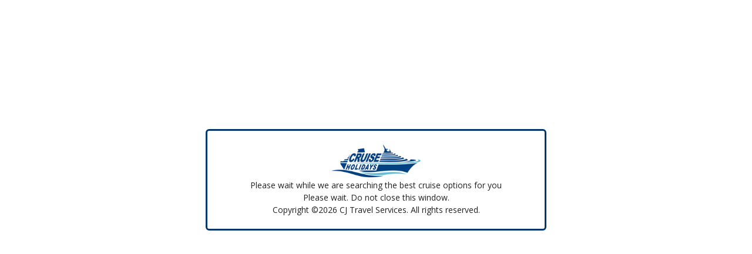

--- FILE ---
content_type: text/html; charset=utf-8
request_url: https://cruisesearch.cruisemart.com.au/swift/cruise?siid=138065&SearchCruise=true&CruiseLine=2&Destinations=15,38,39,40,41,75,57,16,18&transportId=29
body_size: 2690
content:

<!DOCTYPE html>
<html lang="en-gb">
<head>
        <base href="/swift/">

    <meta charset="utf-8">
    <meta http-equiv="X-UA-Compatible" content="IE=edge,chrome=1">
    <meta name="viewport" content="width=device-width, initial-scale=1.0, maximum-scale=1.0, user-scalable=no">
    <meta name="apple-mobile-web-app-capable" content="yes" />
    <meta name="apple-mobile-web-app-status-bar-style" content="black" />
    <meta name="format-detection" content="telephone=no">
    <meta http-equiv="Content-Type" content="text/html; charset=UTF-8">
    <meta name="theme-color" content="#0678be">
    <meta name="lang" lang="en-gb" />

    <meta name="description" content="Cruise Planner">
    <meta property="og:image" content="" />
    
    
    

    <title>CJ Travel Services: Cruise Planner</title>

    <link rel="stylesheet" href="https://fonts.googleapis.com/css?family=Open+Sans:300,400,600,700" />

    <link href="https://cdnjs.cloudflare.com/ajax/libs/select2/4.0.4/css/select2.min.css" rel="stylesheet" />
    <link rel="stylesheet"
          type="text/css"
          href="https://cdn.jsdelivr.net/npm/slick-carousel@1.8.1/slick/slick.css" />
</head>
<body>
    <noscript>
        <div class="container-fluid">
            <div class="alert alert-danger h4">
                JavaScript is required to run this site. Please make sure that JavaScript is enabled in your browser.
            </div>
        </div>
    </noscript>

<script>
    var odyUI = odyUI ? odyUI : {};
    odyUI.languageId = parseInt(7) || '';
    odyUI.ianaTimeZone = 'America/New_York';
    odyUI.NitroListOfficesEnabledSites = '*';
    odyUI.NitroPastPaxEnabledSites = '*';
    odyUI.TimezoneIdValue = 'Eastern Standard Time';
    odyUI.customer = odyUI.customer || {};
    odyUI.customer.externalType = '';
    odyUI.customer.AlreadyBookedVoyageIds = '';
    odyUI.departureAirportsLiveCallCruiseLineIds = '8115,8112,8175,9072,14,8116';
    odyUI.ceaserKey = '3';
    odyUI.generatePdfSecretKey = 'cf489ff1-61f3-49da-8c73-9c5a33095b17';
    odyUI.ErrMsgForBrowserNotSupported = 'Uh ohhh! It looks like your browser version is out of date and needs to be updated. Please update to the latest version.';
    odyUI.rateLimitExceededErrorMessage = 'Uh ohh, looks like something went wrong. Please wait a minute and try again (429)';
    odyUI.ErrorSwiftRateLimitSitekeyInvalidForCaptcha = 'Important security setup is missing on your search form. Please contact support to request details with the following code: 429-CSKInvalid';
    odyUI.swiftRateLimitConfig = {};
    odyUI.siteItemId = '';
</script>
    <script>
        var captchaScripts = {
            recaptcha: "https://www.google.com/recaptcha/api.js?render=explicit",
            turnstile: "https://challenges.cloudflare.com/turnstile/v0/api.js"
        };

        function loadExternalScript(id, src) {
            if (document.getElementById(id)) return;
            var script = document.createElement('script');
            script.id = id;
            script.src = src;
            script.async = true;
            document.head.appendChild(script);
        }
    </script>



        <link rel="stylesheet" href="https://contents.odysol.com/content/Apps/swift-v2-prod/app-core-css/appcore-style-bundle-vODY-1769079806263.css" />
        <link rel="stylesheet" href="https://contents.odysol.com/content/Apps/swift-v2-prod/templates/default/assets/css/templates/default/themes/cruisemart/theme-vODY-1769079806263.css" />
            <script type="text/javascript"
                    integrity="sha256-XqGoUp7mSYCL39X/XviN0rIlreQ4HIGKEaZERbq3H+8=" crossorigin="anonymous"
                    src="https://contents.odysol.com/content/Apps/swift-v2-prod/app-core-js/appcore-vendor-bundle-vODY-1769079806263.js"></script>
            <script type="text/javascript"
                    integrity="sha256-iwL++S8S7ziqMjrhflm/Bw8pxeYgVSg4sfBMx7kEcXk=" crossorigin="anonymous"
                    src="https://contents.odysol.com/content/Apps/swift-v2-prod/app-core-js/appcore-index-bundle-vODY-1769079806263.js"></script>
            <link rel="stylesheet" type="text/css" href="https://cruisesearch.cruisemart.com.au/site/cruiseholidays/swift/styles.css?t=1769080742537" class="swift-css-link" />

            <swift-ui>
                <div id="divTransitionLoaderhtml" class='full-page-external-loader-wrapper'>

<!-- 

Customization help:

Please do not change the table ID: TransMessage - it is the most important element. You can basically remove everything else and place your custom code inside a table with ID="TransMessage"
Please do not change the case of any of the following:
TransMessage
2026 - return current year. It is also important you send exactly: 2026

All code starting with << and ending with >> will be updated with code behind values from the application.
You can delete the values or comment them if you do not want to show them but cannot change the case.

Air specific - please do not change case - the code is case sensitive
<block : OneWay></block : OneWay>
<block : RoundTrip></block : RoundTrip>
<block : MultiDestination></block : MultiDestination>
.. other vlaues inside these blocks such as: 
<<DepartureCity>>
<<ArrivalCity>>


Please wait while we are searching the best cruise options for you this returns transition as setup by language in the database. This is custom for different steps of the booking process and is highly recommended to be used, else the customers will always see the same message regardless of search or book, air or cruise or hotel.

-->


<div  id='TransMessage'                 class="client-loader"       >
	<div class="loading-logo">
		<img height="60" src="https://cruisesearch.cruisemart.com.au/site/CruiseHolidays/chlogoblue.jpg" alt="CJ Travel Services" >
	</div>
	<div class="loading-title">Please wait while we are searching the best cruise options for you</div>

	<div id="cruiseDontCloseWindow">
		Please wait. Do not close this window.
	</div>
	<div class="loading-ani" style="display:none;">
		<strong>Loading . . .</strong>
  <div class="loader">
       <div class="loader-inner line-scale-pulse-out-rapid">
          <div></div>
          <div></div>
          <div></div>
          <div></div>
          <div></div>
        </div>
      </div>
		<!--<span class="loading-ani-img"> </span>-->
		<!-- <img height="13" width="6" src="/content/Themes/<<TemplateTheme>>/images/loading/ColumnProgress.gif"> -->
	</div>
	<div id="copyrightText">
		Copyright &copy;2026 CJ Travel Services. All rights reserved.
	</div>
	
</div>
</div></div>
            </swift-ui>



    <!--WEB208-->

</body>
</html>

--- FILE ---
content_type: text/css
request_url: https://contents.odysol.com/content/Apps/swift-v2-prod/templates/default/assets/css/templates/default/themes/cruisemart/theme-vODY-1769079806263.css
body_size: 10518
content:
@font-face{font-family:ody-iconfont;src:url(../../../../../../../../assets/fonts/ody-iconfont-vODY-1769079804837.eot?t=1769079804837);src:url(../../../../../../../../assets/fonts/ody-iconfont-vODY-1769079804837.eot?t=1769079804837#iefix) format("embedded-opentype"),url(../../../../../../../../assets/fonts/ody-iconfont-vODY-1769079804837.woff2?t=1769079804837) format("woff2"),url(../../../../../../../../assets/fonts/ody-iconfont-vODY-1769079804837.woff?t=1769079804837) format("woff"),url(../../../../../../../../assets/fonts/ody-iconfont-vODY-1769079804837.ttf?t=1769079804837) format("truetype");font-weight:400;font-style:normal}.breadcrumb-item+.breadcrumb-item::before,.image-slider .slick-arrow::before,.odi,.progress-stepper-dots .checkout-steps-wrap .checkout-step.past .checkout-step-dot::before{display:inline-block;font-family:ody-iconfont;speak:none;font-style:normal;font-weight:400;font-variant:normal;text-decoration:none;text-transform:none;letter-spacing:normal;white-space:nowrap;word-wrap:normal;direction:ltr;line-height:1;letter-spacing:0;vertical-align:middle;-webkit-font-feature-settings:'liga';-ms-font-feature-settings:'liga' 1;font-feature-settings:'liga';-webkit-font-variant-ligatures:discretionary-ligatures;font-variant-ligatures:discretionary-ligatures;-webkit-font-smoothing:antialiased;-moz-osx-font-smoothing:grayscale}.odi-activity::before{content:'\E001'}.odi-add::before{content:'\E002'}.odi-air::before{content:'\E003'}.odi-anchor::before{content:'\E004'}.odi-apps::before{content:'\E005'}.odi-arrival-port::before{content:'\E006'}.odi-balcony-v1::before{content:'\E007'}.odi-balcony-v2::before{content:'\E008'}.odi-bar::before{content:'\E009'}.odi-bowling::before{content:'\E00A'}.odi-building-o::before{content:'\E00B'}.odi-built::before{content:'\E00C'}.odi-camera::before{content:'\E00D'}.odi-car-racing::before{content:'\E00E'}.odi-chat-gray::before{content:'\E00F'}.odi-chat-write::before{content:'\E010'}.odi-chevron-down::before{content:'\E011'}.breadcrumb-item+.breadcrumb-item::before,.odi-chevron-right::before{content:'\E012'}.odi-chevron-up::before{content:'\E013'}.odi-clone::before{content:'\E014'}.odi-close-icon::before{content:'\E015'}.odi-close::before{content:'\E016'}.odi-coffee-bar::before{content:'\E017'}.odi-crew-nationality::before{content:'\E018'}.odi-Cruise-Air::before{content:'\E019'}.odi-cruise-decks::before{content:'\E01A'}.odi-cruise-tour-package::before{content:'\E01B'}.odi-cruise::before{content:'\E01C'}.odi-custom-package::before{content:'\E01D'}.odi-danger::before{content:'\E01E'}.odi-datepicker::before{content:'\E01F'}.odi-delete-icon::before{content:'\E020'}.odi-departure-port::before{content:'\E021'}.odi-description::before{content:'\E022'}.odi-diamond-shape::before{content:'\E023'}.odi-direction-way::before{content:'\E024'}.odi-directions-boat::before{content:'\E025'}.odi-disco::before{content:'\E026'}.odi-disembark::before{content:'\E027'}.odi-dollar::before{content:'\E028'}.odi-done-all::before{content:'\E029'}.odi-done::before,.progress-stepper-dots .checkout-steps-wrap .checkout-step.past .checkout-step-dot::before{content:'\E02A'}.odi-download::before{content:'\E02B'}.odi-drop-down-arrow::before{content:'\E02C'}.odi-drop-up-arrow::before{content:'\E02D'}.odi-dynamic-rules::before{content:'\E02E'}.odi-embark::before{content:'\E02F'}.odi-enter-arrow::before{content:'\E030'}.odi-entertainment::before{content:'\E031'}.odi-error::before{content:'\E032'}.odi-expand-less::before{content:'\E033'}.odi-expand-more::before{content:'\E034'}.odi-eye::before{content:'\E035'}.odi-f1simulator::before{content:'\E036'}.odi-file-pdf::before{content:'\E037'}.odi-filter::before{content:'\E038'}.odi-fitness-gym::before{content:'\E039'}.odi-flight::before{content:'\E03A'}.odi-gift::before{content:'\E03B'}.odi-home-port::before{content:'\E03C'}.odi-home::before{content:'\E03D'}.odi-hotel-air::before{content:'\E03E'}.odi-hotel::before{content:'\E03F'}.odi-infant-club::before{content:'\E040'}.odi-info-circle::before{content:'\E041'}.odi-info-o::before{content:'\E042'}.odi-info::before{content:'\E043'}.odi-information::before{content:'\E044'}.odi-inside-v1::before{content:'\E045'}.odi-inside-v2::before{content:'\E046'}.odi-jacuzzi::before{content:'\E047'}.odi-kids-friendly::before{content:'\E048'}.odi-kids-pool::before{content:'\E049'}.odi-king-size-bed::before{content:'\E04A'}.odi-language-onboard::before{content:'\E04B'}.odi-last-refurbished::before{content:'\E04C'}.odi-laundry::before{content:'\E04D'}.odi-location-on::before{content:'\E04E'}.odi-lounge-area::before{content:'\E04F'}.odi-maiden-voyage::before{content:'\E050'}.odi-mail::before{content:'\E051'}.odi-map-icon-zoom::before{content:'\E052'}.odi-map-marker::before{content:'\E053'}.odi-map::before{content:'\E054'}.odi-markunread::before{content:'\E055'}.odi-maximum-speed::before{content:'\E056'}.odi-menu::before{content:'\E057'}.odi-mini-golf::before{content:'\E058'}.odi-minus::before{content:'\E059'}.odi-money-bag::before{content:'\E05A'}.odi-money::before{content:'\E05B'}.odi-moon-o::before{content:'\E05C'}.odi-nav-menu::before{content:'\E05D'}.image-slider .slick-arrow.slick-prev::before,.odi-navigate-before::before{content:'\E05E'}.image-slider .slick-arrow.slick-next::before,.odi-navigate-next::before{content:'\E05F'}.odi-next-arrow::before{content:'\E060'}.odi-night::before{content:'\E061'}.odi-no-of-passenger-decks::before{content:'\E062'}.odi-no-of-restaurant::before{content:'\E063'}.odi-ns-restaurant::before{content:'\E064'}.odi-ns-ship::before{content:'\E065'}.odi-number-of-crew::before{content:'\E066'}.odi-number-of-elevators::before{content:'\E067'}.odi-number-of-pulls::before{content:'\E068'}.odi-officers-nationality::before{content:'\E069'}.odi-open-in-new::before{content:'\E06A'}.odi-outside-v1::before{content:'\E06B'}.odi-outside-v2::before{content:'\E06C'}.odi-passenger-capicity::before{content:'\E06D'}.odi-pdf::before{content:'\E06E'}.odi-pencil::before{content:'\E06F'}.odi-people::before{content:'\E070'}.odi-person-o::before{content:'\E071'}.odi-person::before{content:'\E072'}.odi-photo::before{content:'\E073'}.odi-plus-circle::before{content:'\E074'}.odi-plus::before{content:'\E075'}.odi-prev-arrow::before{content:'\E076'}.odi-product-experience::before{content:'\E077'}.odi-promo-code::before{content:'\E078'}.odi-public::before{content:'\E079'}.odi-rail::before{content:'\E07A'}.odi-register::before{content:'\E07B'}.odi-request-quote::before{content:'\E07C'}.odi-reset-filter::before{content:'\E07D'}.odi-rock-climbing::before{content:'\E07E'}.odi-round-trip::before{content:'\E07F'}.odi-rule-filter::before{content:'\E080'}.odi-search-person::before{content:'\E081'}.odi-search-textbox::before{content:'\E082'}.odi-search::before{content:'\E083'}.odi-send-message::before{content:'\E084'}.odi-share-o::before{content:'\E085'}.odi-share::before{content:'\E086'}.odi-ship-beam::before{content:'\E087'}.odi-ship-class::before{content:'\E088'}.odi-ship-height::before{content:'\E089'}.odi-ship-length::before{content:'\E08A'}.odi-ship-width::before{content:'\E08B'}.odi-solo-accommodations::before{content:'\E08C'}.odi-sort-amount-asc::before{content:'\E08D'}.odi-sort-amount-desc::before{content:'\E08E'}.odi-spa::before{content:'\E08F'}.odi-square-edit-outline::before{content:'\E090'}.odi-star-circle::before{content:'\E091'}.odi-star::before{content:'\E092'}.odi-stateroom-category::before{content:'\E093'}.odi-stateroom::before{content:'\E094'}.odi-suite-v1::before{content:'\E095'}.odi-suite-v2::before{content:'\E096'}.odi-suite::before{content:'\E097'}.odi-tag-percent::before{content:'\E098'}.odi-teen-club::before{content:'\E099'}.odi-toddler-club::before{content:'\E09A'}.odi-tonnage-ship::before{content:'\E09B'}.odi-tonnage::before{content:'\E09C'}.odi-tour-package::before{content:'\E09D'}.odi-tour::before{content:'\E09E'}.odi-transfer::before{content:'\E09F'}.odi-trash::before{content:'\E0A0'}.odi-trending-flat::before{content:'\E0A1'}.odi-user::before{content:'\E0A2'}.odi-video-camera::before{content:'\E0A3'}.odi-view-list::before{content:'\E0A4'}.odi-view-module::before{content:'\E0A5'}.odi-virtual-360-o::before{content:'\E0A6'}.odi-virtual-360::before{content:'\E0A7'}.odi-virtual-reality::before{content:'\E0A8'}.odi-volume-up::before{content:'\E0A9'}.odi-warning-filled::before{content:'\E0AA'}.odi-warning::before{content:'\E0AB'}.odi-water-slides::before{content:'\E0AC'}.odi-waves::before{content:'\E0AD'}.odi-wheelchair-access::before{content:'\E0AE'}.odi-wifi::before{content:'\E0AF'}.odi-year-built::before{content:'\E0B0'}.odi-zip-line::before{content:'\E0B1'}.list-view .cruise-item .cruise-info .cruise-name{margin-bottom:4px}.list-view .cruise-prices .cruise-prices-details .Uplift-pay{text-align:right}.list-view .cruise-prices .cruise-prices-details [dir=rtl] .Uplift-pay{text-align:left}[dir=rtl] .list-view .TamaraH-pay .tamara-product-widget{text-align:left!important;padding-left:2px!important}.grid-view.credit-provider-enabled .cruise-item .cruise-item-card{height:525px}@media (min-width:1440px){.grid-view.credit-provider-enabled .cruise-item .cruise-item-card{height:590px!important}}@media (min-width:1200px){.grid-view.credit-provider-enabled .cruise-item .cruise-item-card{height:545px}}@media (min-width:991px) and (max-width:1200px){.grid-view.credit-provider-enabled .cruise-item .cruise-item-card{height:595px}}@media (max-width:767px){.grid-view.credit-provider-enabled .cruise-item .cruise-item-card{height:auto!important}}.grid-view pay-later-provider-component .Uplift-pay{height:20px}.grid-view pay-later-provider-component .Uplift-pay .pointer.fs12{padding-left:1.2rem;margin-left:1rem}.grid-view pay-later-provider-component .TamaraH-pay .tamara-product-widget{text-align:left!important;padding-left:1.2rem;margin-left:1rem}[dir=rtl] .grid-view pay-later-provider-component .TamaraH-pay .tamara-product-widget{padding-left:2px!important}.grid-view .for-grid .cruise-sailing-dates-container .pointer.fs12{padding-left:0;margin-left:0}.grid-view .for-grid .cruise-sailing-dates-container .grid-view-button{margin-left:auto}.grid-view .cruise-promotions-for-grid .cruise-offers-list ul.list{background:0 0}[dir=rtl] .grid-view .TamaraH-pay .tamara-product-widget{text-align:right!important;padding-right:1.2rem;margin-right:1rem}@media (min-width:767px){.credit-provider-enabled .sticky-bottom{height:auto;min-height:95px}.credit-provider-enabled .sticky-bottom .btn-position-check{position:absolute;left:auto;right:11px;bottom:5px}[dir=rtl] .credit-provider-enabled .sticky-bottom .btn-position-check{right:auto;left:11px}.credit-provider-enabled .sticky-bottom .cruise-title-position{position:absolute;top:5px;left:auto;right:13px}[dir=rtl] .credit-provider-enabled .sticky-bottom .cruise-title-position{right:auto;left:15px}}.TamaraH-pay{white-space:normal;font-size:12px;font-family:'Open Sans',Helvetica,Arial,sans-serif;font-weight:500}.TamaraH-pay .tamara-product-widget{line-height:1.5!important;padding-top:2px!important;padding-bottom:8px!important;text-align:right!important;font-size:13px!important;padding-right:2px!important}.TamaraH-pay .tamara-product-widget .tamara-logo{top:inherit!important;position:relative!important;right:inherit!important;height:21px!important}[dir=rtl] .package-prices .tamara-product-widget{text-align:left!important;padding-left:2px!important}.cruise-results-lowest-price-disclaimer{padding-left:1.2rem}[dir=rtl] .cruise-results-lowest-price-disclaimer{padding-right:1.2rem}@-moz-document url-prefix(){.mt-supplier-special-promo.mt-1{margin-top:-8px!important}}.supplier-promo-section span{color:#0978bd;margin:0 12px}.supplier-promo-section .mt-12{margin-top:12px}.supplier-promo-section .mt-7{margin-top:7px}.supplier-promo-section input[type=radio]{margin-right:6px!important}.hide-view-more div{white-space:nowrap;overflow:hidden;text-overflow:ellipsis}.hide-view-more div::after{display:none}.hide-view-more::after{display:none}.ships-view-more-content.hide-view-more>div{margin-right:auto}.custom-slim-view .cruise-info-detail-item .cruise-name{width:calc(100% - 90px)!important}.custom-tooltip-style .tooltip-inner{min-width:120px!important;max-width:500px!important}@media (min-width:320px) and (max-width:540px){.custom-tooltip-style .tooltip-inner{margin-left:32px!important}}@media (max-width:280px){.custom-tooltip-style .tooltip-inner{margin-left:12px}}@media (max-width:912px){.custom-tooltip-style .tooltip-inner .cruise-location-item-inner{font-size:11px;text-align:center}}@media (min-width:320px) and (max-width:540px){[dir=rtl] .custom-tooltip-style .tooltip-inner{margin-left:-33px!important}[data-ody-id=cruiseResultsBookPriceDisclaimer]{white-space:wrap}}@media (max-width:280px){[dir=rtl] .custom-tooltip-style .tooltip-inner{margin-left:0!important}}@media (min-width:767px) and (max-width:1280px){[dir=rtl] .custom-tooltip-style .tooltip-inner{margin-left:50px!important}}.tooltip-container{max-width:-webkit-fit-content;max-width:-moz-fit-content;max-width:fit-content}@media (min-width:280px) and (max-width:1300px){.package-details-page .custom-tooltip-style .tooltip-inner .cruise-location-item-inner{font-size:11px}}@media (min-width:280px) and (max-width:414px){.package-details-page .custom-tooltip-style .tooltip-inner{margin-left:-16px!important}}@media (min-width:992px) and (max-width:1100px){.package-details-page .custom-tooltip-style .tooltip-inner{margin-left:38px}}@media (min-width:280px) and (max-width:414px){.package-details-page[dir=rtl] .custom-tooltip-style .tooltip-inner{margin-left:20px!important}}@media (min-width:1101px) and (max-width:1300px){.package-details-page[dir=rtl] .custom-tooltip-style .tooltip-inner{margin-left:-27px}}@media (min-width:992px) and (max-width:1100px){.package-details-page[dir=rtl] .custom-tooltip-style .tooltip-inner{margin-left:-50px}}@media (min-width:992px) and (max-width:1024px){.package-details-page .custom-arrow-style .odi-trending-flat{margin-right:30px!important}}@media (min-width:1025px) and (max-width:1122px){.package-details-page .custom-arrow-style .odi-trending-flat{margin-right:38px!important}}@media (min-width:992px) and (max-width:1122px){.package-details-page[dir=rtl] .custom-arrow-style .odi-trending-flat{margin-right:0!important}}.package-details-page .select2-container.country-code-drop-down .select2-dropdown{width:250px!important}.package-details-page .select2-container.country-code-drop-down .select2-dropdown .ody-drop-down-option-title-wrapper:has(div.phn-code-flag){-webkit-box-pack:start;-ms-flex-pack:start;justify-content:flex-start}cruise-item-component .insider-club{padding-top:1.5rem}.z-index-9{z-index:9999}.Insider-club-footer{display:none}.insider_club{display:block}.btn-icon-lg.custom-space{padding-bottom:2px!important;padding-top:2px!important}.btn-icon-lg.custom-space .breadcrumb-item+.breadcrumb-item::before,.btn-icon-lg.custom-space .odi,.btn-icon-lg.custom-space .progress-stepper-dots .checkout-steps-wrap .checkout-step.past .checkout-step-dot::before,.progress-stepper-dots .checkout-steps-wrap .checkout-step.past .btn-icon-lg.custom-space .checkout-step-dot::before{margin:-5px 0 -1px!important}@media (max-width:320px),(min-width:768px) and (max-width:860px){.cruise-name .ships-view-more-content span.ship-name-text-overflow{display:block;width:100%;overflow:hidden;text-overflow:ellipsis;max-width:-webkit-fit-content;max-width:-moz-fit-content;max-width:fit-content}}.cruise-item-card .cruise-info .cruise-logo img{max-height:27px!important}.cruise-item-card .cruise-info .cruise-name{margin-bottom:3px}.supplier-promo-radio .supplier-radio-button{min-height:16px;width:17px}@-moz-document url-prefix(){.supplier-promo-radio .mt-supplier-special-promo.mt-12{margin-top:12px!important}}@-moz-document url-prefix(){.supplier-promo-radio .custom-code-margin{margin-top:12px}}.package-detail .package-details .breadcrumb a.breadcrumb-item{display:-webkit-inline-box;display:-ms-inline-flexbox;display:inline-flex}.breadcrumb-item.atag-before-hover::before{display:none}.breadcrumb-item.before-margin::before{padding-right:2px;margin-bottom:2px}@media (min-width:1200px) and (max-width:1440px){.list-view .cruise-prices .cruise-lowest-prices{width:44%}.list-view .cruise-prices .cruise-prices-details{width:56%}.list-view .cruise-prices .low-rate li.word-break{font-size:13px}.list-view .cruise-prices .low-rate li.word-break label{width:75px}}@media (min-width:1400px){.guest-info-form .popover-bottom{min-width:300px!important}}@media (min-width:1280px) and (max-width:1400px){.guest-info-form .popover-bottom{min-width:147px!important}}.past-passenger-modal{max-width:500px}.past-passenger-modal birthdate-dropdown{max-width:200px}.past-passenger-modal birthdate-dropdown ody-dropdown{margin-right:5px;font-size:inherit}.past-passenger-modal birthdate-dropdown .select2-container--default .select2-selection--single .select2-selection__rendered{padding:4px 2px 5px 8px}.past-passenger-modal birthdate-dropdown .select2-container--default .select2-selection--single .select2-selection__rendered .select2-selection__clear{padding:4px 3px}.past-passenger-modal h3.modal-title{font-size:1.25rem;letter-spacing:.5px}.past-passenger-modal .modal-footer .btn-lg{padding:.375rem .75rem;font-size:inherit}.past-passenger-modal .custom-select,.past-passenger-modal .form-control,.past-passenger-modal label{font-size:inherit}.package-tour-page .tour-package-v2 .cruise-promotions a{display:block!important;margin-left:5px;font-size:89%}@media (max-width:1280px){.hide-tooltip-responsive{display:none!important}}search-bar-component .section-initial-search ody-dropdown .select2-container .select2-selection--multiple .select2-selection__rendered{white-space:break-spaces}search-bar-component .section-initial-search ody-dropdown .select2-container .select2-selection--multiple .select2-selection__rendered .select2-selection__choice{-webkit-box-align:center;-ms-flex-align:center;align-items:center;position:relative}@media (max-width:1280px){search-bar-component .section-initial-search ody-dropdown .select2-container .select2-selection--multiple .select2-selection__rendered .select2-selection__choice{border-radius:20px;font-size:12px}}search-bar-component .section-initial-search ody-dropdown .select2-container .select2-container--default .select2-results__option{padding-right:58px}filter-component ody-dropdown .select2-container .select2-selection--multiple .select2-selection__rendered{white-space:break-spaces}filter-component ody-dropdown .select2-container .select2-selection--multiple .select2-selection__rendered .select2-selection__choice{-webkit-box-align:center;-ms-flex-align:center;align-items:center;position:relative}@media (max-width:1280px){filter-component ody-dropdown .select2-container .select2-selection--multiple .select2-selection__rendered .select2-selection__choice{border-radius:20px;font-size:12px}}filter-component ody-dropdown .select2-container .select2-container--default .select2-results__option{padding-right:58px}.recent-cruise-booking-field ody-dropdown .select2-container .select2-selection--multiple .select2-selection__rendered{white-space:break-spaces}.recent-cruise-booking-field ody-dropdown .select2-container .select2-selection--multiple .select2-selection__rendered .select2-selection__choice{-webkit-box-align:center;-ms-flex-align:center;align-items:center;position:relative}@media (max-width:1280px){.recent-cruise-booking-field ody-dropdown .select2-container .select2-selection--multiple .select2-selection__rendered .select2-selection__choice{border-radius:20px;font-size:12px}}.recent-cruise-booking-field ody-dropdown .select2-container .select2-container--default .select2-results__option{padding-right:58px}guest-info-v2 .guest-info-form .special-rates label{-webkit-box-flex:0;-ms-flex:0 0 145px;flex:0 0 145px;max-width:100%;min-width:145px}guest-info-v2 .guest-info-form .guestCabinInfoWithMulticabin label:has(.custom-code-margin){min-width:inherit}guest-info-v2 .guest-info-form .guestCabinInfoWithoutMulticabin label:has(.custom-code-margin){min-width:inherit}guest-info-v2 .guest-info-form .guestCabinInfoWithoutMulticabin label .custom-code-label{white-space:normal!important}guest-info-v2 .guest-info-form .multi-cabin-enable .multicabin-lastname{-webkit-box-align:center;-ms-flex-align:center;align-items:center}guest-info-v2 .guest-info-form .multi-cabin-enable .multicabin-lastname label{white-space:normal!important;min-width:145px;max-width:145px}guest-info-v2 .guest-info-form .multi-cabin-enable .multicabin-lastname .past-pax-button{margin-top:0}@media (max-width:540px){guest-info-v2 .guest-info-form .multi-cabin-enable .multicabin-lastname .add-button:has(.past-pax-field){-ms-flex-wrap:nowrap;flex-wrap:nowrap}}.guestinfo-v2 counter-input{font-size:2.5rem;-webkit-box-align:center;-ms-flex-align:center;align-items:center}.guestinfo-v2 counter-input .counter-input-btn{min-width:49px}.guestinfo-v2 counter-input .counter-input-value{font-size:2.5rem}.guestinfo-v2 .w-150{width:150px}.guest-age-over55-section .custom-checkbox .custom-control-label{text-align:left}.filters-section button.btn-outline-primary:disabled{background:#e6e6e6;cursor:not-allowed}.filters-section button.btn-outline-primary:disabled:hover{color:#023569}destination-content .search-cruise-types{margin-bottom:16px}cruise-info-component .cruise-title .text-gradient a{text-decoration:underline}.guest-info-modal .transportation-mode{max-height:257px;overflow-y:auto}.tileview-version2 [data-ody-id=cruiseCategoryTypes]:last-child{border-right:0!important}.tileview-version2 .flex-categorytype{-webkit-box-flex:1;-ms-flex:1 1 84px;flex:1 1 84px}.tileview-version2 .book-button-type{display:-webkit-box;display:-ms-flexbox;display:flex}.tileview-version2 .book-button-type .book-buton-margin-right{margin-right:5px}.tileview-version2 [data-ody-id=PriceTaxes]{margin-left:auto!important;width:100%;margin-top:10px}.sidebar-itinerary.section-itinerary-border{border:1px solid #dee2e6}.destination-banner-image img{min-width:100%;height:400px;width:100%;max-height:100%}@media (max-width:767px){.destination-banner-image img{height:100%}}[data-ody-id=PackageDetailsWrapper] .package-prices .cruise-cash-rule{color:#ffec97!important}a{color:#023569}a:focus,a:hover{color:#022850}.bg-primary{background:#023569!important}.bg-secondary{background:#03abf2!important}.bg-success{background-color:#28a745}.bg-warning{background-color:#f89406}.bg-danger{background-color:#cd3033}.bg-danger,.bg-success,.bg-warning{color:#fff}.border-primary{border-color:#023569!important}.btn:focus{outline:0;-webkit-box-shadow:0 0 0 3px rgba(2,53,105,.25);box-shadow:0 0 0 3px rgba(2,53,105,.25)}.btn-primary{background-color:#023569;border-color:#022850}.btn-primary.focus,.btn-primary:focus{background-color:#023569;border-color:#022850}.btn-primary:hover{background-color:#022850;border-color:#011932}.btn-primary:not(:disabled):not(.disabled).active,.btn-primary:not(:disabled):not(.disabled):active,.open>.btn-primary.dropdown-toggle{background-color:#022850;border-color:#011932;background-image:none}.btn-primary:not(:disabled):not(.disabled).active.focus,.btn-primary:not(:disabled):not(.disabled).active:focus,.btn-primary:not(:disabled):not(.disabled).active:hover,.btn-primary:not(:disabled):not(.disabled):active.focus,.btn-primary:not(:disabled):not(.disabled):active:focus,.btn-primary:not(:disabled):not(.disabled):active:hover,.open>.btn-primary.dropdown-toggle.focus,.open>.btn-primary.dropdown-toggle:focus,.open>.btn-primary.dropdown-toggle:hover{background-color:#012141;border-color:#000a14}.btn-primary:not(:disabled):not(.disabled).active:focus,.btn-primary:not(:disabled):not(.disabled):active:focus,.open>.btn-primary.dropdown-toggle:focus{-webkit-box-shadow:0 0 0 .2rem rgba(2,40,80,.5);box-shadow:0 0 0 .2rem rgba(2,40,80,.5)}.btn-primary.disabled.focus,.btn-primary.disabled:focus,.btn-primary.disabled:hover,.btn-primary[disabled].focus,.btn-primary[disabled]:focus,.btn-primary[disabled]:hover,fieldset[disabled] .btn-primary.focus,fieldset[disabled] .btn-primary:focus,fieldset[disabled] .btn-primary:hover{background-color:#023569;border-color:#022850}.btn-primary.disabled,.btn-primary:disabled{opacity:.65;background-color:#023569;border-color:#022850}.btn-primary .badge{color:#023569}.btn-default-dark{background-color:#ddd;border-color:#d0d0d0;color:#333}.btn-default-dark.focus,.btn-default-dark:focus{background-color:#ddd;border-color:#d0d0d0}.btn-default-dark:hover{background-color:#d0d0d0;border-color:#c1c1c1}.btn-default-dark:not(:disabled):not(.disabled).active,.btn-default-dark:not(:disabled):not(.disabled):active,.open>.btn-default-dark.dropdown-toggle{background-color:#d0d0d0;border-color:#c1c1c1;background-image:none}.btn-default-dark:not(:disabled):not(.disabled).active.focus,.btn-default-dark:not(:disabled):not(.disabled).active:focus,.btn-default-dark:not(:disabled):not(.disabled).active:hover,.btn-default-dark:not(:disabled):not(.disabled):active.focus,.btn-default-dark:not(:disabled):not(.disabled):active:focus,.btn-default-dark:not(:disabled):not(.disabled):active:hover,.open>.btn-default-dark.dropdown-toggle.focus,.open>.btn-default-dark.dropdown-toggle:focus,.open>.btn-default-dark.dropdown-toggle:hover{background-color:#c9c9c9;border-color:#b2b2b2}.btn-default-dark:not(:disabled):not(.disabled).active:focus,.btn-default-dark:not(:disabled):not(.disabled):active:focus,.open>.btn-default-dark.dropdown-toggle:focus{-webkit-box-shadow:0 0 0 .2rem rgba(208,208,208,.5);box-shadow:0 0 0 .2rem rgba(208,208,208,.5)}.btn-default-dark.disabled.focus,.btn-default-dark.disabled:focus,.btn-default-dark.disabled:hover,.btn-default-dark[disabled].focus,.btn-default-dark[disabled]:focus,.btn-default-dark[disabled]:hover,fieldset[disabled] .btn-default-dark.focus,fieldset[disabled] .btn-default-dark:focus,fieldset[disabled] .btn-default-dark:hover{background-color:#ddd;border-color:#d0d0d0}.btn-default-dark.disabled,.btn-default-dark:disabled{opacity:.65;background-color:#ddd;border-color:#d0d0d0}.btn-default-dark .badge{color:#ddd}.btn-default-dark:hover{color:#333}.btn-dark{background-color:#666;border-color:#595959;color:#fff}.btn-dark.focus,.btn-dark:focus{background-color:#666;border-color:#595959}.btn-dark:hover{background-color:#595959;border-color:#4a4a4a}.btn-dark:not(:disabled):not(.disabled).active,.btn-dark:not(:disabled):not(.disabled):active,.open>.btn-dark.dropdown-toggle{background-color:#595959;border-color:#4a4a4a;background-image:none}.btn-dark:not(:disabled):not(.disabled).active.focus,.btn-dark:not(:disabled):not(.disabled).active:focus,.btn-dark:not(:disabled):not(.disabled).active:hover,.btn-dark:not(:disabled):not(.disabled):active.focus,.btn-dark:not(:disabled):not(.disabled):active:focus,.btn-dark:not(:disabled):not(.disabled):active:hover,.open>.btn-dark.dropdown-toggle.focus,.open>.btn-dark.dropdown-toggle:focus,.open>.btn-dark.dropdown-toggle:hover{background-color:#525252;border-color:#3b3b3b}.btn-dark:not(:disabled):not(.disabled).active:focus,.btn-dark:not(:disabled):not(.disabled):active:focus,.open>.btn-dark.dropdown-toggle:focus{-webkit-box-shadow:0 0 0 .2rem rgba(89,89,89,.5);box-shadow:0 0 0 .2rem rgba(89,89,89,.5)}.btn-dark.disabled.focus,.btn-dark.disabled:focus,.btn-dark.disabled:hover,.btn-dark[disabled].focus,.btn-dark[disabled]:focus,.btn-dark[disabled]:hover,fieldset[disabled] .btn-dark.focus,fieldset[disabled] .btn-dark:focus,fieldset[disabled] .btn-dark:hover{background-color:#666;border-color:#595959}.btn-dark.disabled,.btn-dark:disabled{opacity:.65;background-color:#666;border-color:#595959}.btn-dark .badge{color:#666}.btn-dark:hover{color:#fff}.btn-default:not(.btn-primary){border-color:#ccc}.btn-default:not(.btn-primary):hover{background:rgba(0,0,0,.1)}.form-control:focus{border-color:#023569;-webkit-box-shadow:0 0 0 .2rem rgba(2,53,105,.25);box-shadow:0 0 0 .2rem rgba(2,53,105,.25)}.btn-outline-primary{color:#023569;background-color:transparent;background-image:none;border-color:#023569}.btn-outline-primary:focus{color:#023569}.btn-outline-primary:hover{color:#023569;background-color:rgba(0,0,0,.1);border-color:#023569}.btn-outline-primary:not(:disabled):not(.disabled).active,.btn-outline-primary:not(:disabled):not(.disabled):active{color:#023569;background-color:rgba(0,0,0,.1);border-color:#023569;-webkit-box-shadow:0 0 0 .2rem rgba(2,53,105,.5);box-shadow:0 0 0 .2rem rgba(2,53,105,.5)}.btn-outline-primary:not(:disabled):not(.disabled).active:focus,.btn-outline-primary:not(:disabled):not(.disabled):active:focus{-webkit-box-shadow:0 0 0 .2rem rgba(2,53,105,.5);box-shadow:0 0 0 .2rem rgba(2,53,105,.5)}.btn-outline-primary.disabled,.btn-outline-primary:disabled{opacity:.65;border-color:#023569;color:#023569}.btn-outline-default{color:#fff;background-color:transparent;background-image:none;border-color:#fff}.btn-outline-default:focus{color:#fff}.btn-outline-default:hover{color:#fff;background-color:rgba(0,0,0,.1);border-color:#fff}.btn-outline-default:not(:disabled):not(.disabled).active,.btn-outline-default:not(:disabled):not(.disabled):active{color:#fff;background-color:rgba(0,0,0,.1);border-color:#fff;-webkit-box-shadow:0 0 0 .2rem rgba(255,255,255,.5);box-shadow:0 0 0 .2rem rgba(255,255,255,.5)}.btn-outline-default:not(:disabled):not(.disabled).active:focus,.btn-outline-default:not(:disabled):not(.disabled):active:focus{-webkit-box-shadow:0 0 0 .2rem rgba(255,255,255,.5);box-shadow:0 0 0 .2rem rgba(255,255,255,.5)}.btn-outline-default.disabled,.btn-outline-default:disabled{opacity:.65;border-color:#fff;color:#fff}.navbar-primary{color:#fff;background:#03abf2}.navbar-inverse .navbar-nav>.active>a,.navbar-inverse .navbar-nav>.active>a:focus,.navbar-inverse .navbar-nav>.active>a:hover{background-color:#0287c0}.navbar-inverse .navbar-collapse,.navbar-inverse .navbar-form{border-color:#0392cf}.navbar-inverse .navbar-nav>.open>a,.navbar-inverse .navbar-nav>.open>a:focus,.navbar-inverse .navbar-nav>.open>a:hover{background-color:#0287c0}.text-primary{color:#023569!important}a.text-primary:focus,a.text-primary:hover{color:#011c37}.text-dark-grey{color:#666!important}a.text-dark-grey:focus,a.text-dark-grey:hover{color:#4d4d4d}.text-deep-grey{color:#333!important}a.text-deep-grey:focus,a.text-deep-grey:hover{color:#1a1a1a}.list-group-item.active,.list-group-item.active:focus,.list-group-item.active:hover{background-color:#023569;border-color:#023569}.card{background:#fff}.card-header-primary{background:#03abf2;color:#fff}.panel-card .panel-card-title{background:#afe6fe;color:#fff}.nav-tabs-bhoechie .nav-tabs>li.nav-item{margin-bottom:0}.nav-tabs-bhoechie .nav-tabs>li.nav-item>a.nav-link::before{background-color:#023569}.nav-tabs-bhoechie .nav-tabs>li.nav-item>a.nav-link::after{border-color:transparent transparent transparent #023569;background:0 0}[dir=rtl] .nav-tabs-bhoechie .nav-tabs>li.nav-item>a.nav-link::after{border-color:transparent #023569 transparent transparent}.nav-tabs-bhoechie .nav-tabs>li.nav-item>a.nav-link.active,.nav-tabs-bhoechie .nav-tabs>li.nav-item>a.nav-link.active:focus,.nav-tabs-bhoechie .nav-tabs>li.nav-item>a.nav-link.active:hover{color:#023569}.nav-tabs>li>a.nav-link{border-color:rgba(0,0,0,.07);background:rgba(0,0,0,.05)}.nav-tabs>li>a.nav-link:hover{color:#000}.nav-tabs>li:hover>a.nav-link:not(.active){border:1px solid rgba(0,0,0,.07);background:rgba(0,0,0,.07)}.nav-tabs>li.active>a.nav-link,.nav-tabs>li.active>a.nav-link:focus,.nav-tabs>li.active>a.nav-link:hover{background:#023569;color:#fff;border-color:#023569}.top-line .nav-tabs>li.active>a.nav-link,.top-line .nav-tabs>li.active>a.nav-link:focus,.top-line .nav-tabs>li.active>a.nav-link:hover{background:0 0;color:#03abf2;border-top-color:#03abf2;border-left-color:rgba(0,0,0,.07);border-right-color:rgba(0,0,0,.07)}.top-line .custom-tabs .nav-tabs>li.active>a.nav-link,.top-line .custom-tabs .nav-tabs>li.active>a.nav-link:focus,.top-line .custom-tabs .nav-tabs>li.active>a.nav-link:hover{background:rgba(0,0,0,.05);border-color:rgba(0,0,0,.07);color:rgba(0,0,0,.5)}.top-line .custom-tabs .nav-tabs>li.active>a.nav-link.active,.top-line .custom-tabs .nav-tabs>li>a.nav-link.active{background:0 0;color:#03abf2;border-top-color:#03abf2;border-left-color:rgba(0,0,0,.07);border-right-color:rgba(0,0,0,.07)}.border-tab .nav-tabs{border-bottom:1px solid rgba(0,0,0,.2)}.border-tab .nav-tabs>li{position:relative;font-weight:600}.border-tab .nav-tabs>li>a.nav-link{color:rgba(0,0,0,.6);border-color:transparent;background:0 0}.border-tab .nav-tabs>li>a.nav-link:hover{color:#000;background:#f5f5f5}.border-tab .nav-tabs>li.active>a.nav-link,.border-tab .nav-tabs>li.active>a.nav-link:focus,.border-tab .nav-tabs>li.active>a.nav-link:hover{background:0 0;color:#03abf2;border-color:transparent}.border-tab .nav-tabs>li.active>a.nav-link::after,.border-tab .nav-tabs>li.active>a.nav-link:focus::after,.border-tab .nav-tabs>li.active>a.nav-link:hover::after{background:#03abf2}.shrink-tabs .nav-tabs>li{background:#fff}.flat-tabs .nav-tabs>li>a.nav-link{border-color:#fff;background:#fff;color:#000}.flat-tabs .nav-tabs>li>a.nav-link:hover{color:#000;background:#f5f5f5}.flat-tabs .nav-tabs>li.active>a.nav-link,.flat-tabs .nav-tabs>li.active>a.nav-link:focus,.flat-tabs .nav-tabs>li.active>a.nav-link:hover{background:#023569;color:#fff;border-color:#023569}.tab-next-btn>a,.tab-next-btn>a:hover,.tab-prev-btn>a,.tab-prev-btn>a:hover{color:#fff;background:rgba(0,0,0,.7)}.progress-stepper-arrow .checkout-steps-wrap .checkout-step.current .checkout-step-inner,.progress-stepper-arrow .checkout-steps-wrap .checkout-step.past .checkout-step-inner{background:#023569;color:#fff}.progress-stepper-arrow .checkout-steps-wrap .checkout-step.current .checkout-step-inner::after,.progress-stepper-arrow .checkout-steps-wrap .checkout-step.past .checkout-step-inner::after{border-color:transparent #023569}.progress-stepper-arrow .checkout-steps-wrap .checkout-step .checkout-step-inner{background:#dadada}.progress-stepper-arrow .checkout-steps-wrap .checkout-step .checkout-step-inner::before{border-color:transparent #f2f2f2}.progress-stepper-arrow .checkout-steps-wrap .checkout-step .checkout-step-inner::after{border-color:transparent #dadada}@media (max-width:991px){.progress-stepper-dots .checkout-steps-wrap .checkout-step{background:#f5f5f5}}.progress-stepper-dots .checkout-steps-wrap .checkout-step.past{color:#3cb878}@media (max-width:991px){.progress-stepper-dots .checkout-steps-wrap .checkout-step.past{border-right:1px solid #fff}}.progress-stepper-dots .checkout-steps-wrap .checkout-step.past .checkout-step-dot{border:1px solid #3cb878;background-color:#3cb878!important}.progress-stepper-dots .checkout-steps-wrap .checkout-step.past .checkout-step-dot::before{color:#fff}.progress-stepper-dots .checkout-steps-wrap .checkout-step.current{color:#3cb878}@media (max-width:991px){.progress-stepper-dots .checkout-steps-wrap .checkout-step.current,.progress-stepper-dots .checkout-steps-wrap .checkout-step.past{background:#99c725;color:#fff}}.custom-checkbox .custom-control-label::after{border-color:#023569}.custom-checkbox input[type=checkbox]:focus~.custom-control-label::before{-webkit-box-shadow:0 0 0 1px #fff,0 0 0 .2rem rgba(2,53,105,.25);box-shadow:0 0 0 1px #fff,0 0 0 .2rem rgba(2,53,105,.25)}.filter-badge-counts .custom-checkbox .custom-control-label .filter-facet-count,.filter-badge-counts .custom-radio .custom-control-label .filter-facet-count{color:#023569;background-color:rgba(0,0,0,.1)}.custom-radio .custom-control-label::after{background:#023569}.custom-radio input[type=radio]:focus~.custom-control-value::before{-webkit-box-shadow:0 0 0 1px #fff,0 0 0 .2rem rgba(2,53,105,.25);box-shadow:0 0 0 1px #fff,0 0 0 .2rem rgba(2,53,105,.25)}.custom-radio input[type=radio]:checked~.custom-control-label::before{background-color:#f5f5f5;color:currentColor}.custom-radio input[type=radio]:checked~.custom-control-label::after{background-image:none}.loader-spiral::after,.loader-spiral::before{border-color:transparent #023569 #023569 transparent}ody-dropdown .select2-container--default .select2-selection[tabindex]:focus,ody-dropdown .select2-container--default.select2-container--focus .select2-selection--multiple{-webkit-box-shadow:0 0 0 .2rem rgba(2,53,105,.25);box-shadow:0 0 0 .2rem rgba(2,53,105,.25)}.search-facet-count{border:1px solid transparent;background-color:rgba(0,0,0,.06);color:#023569}.select2-container--default .select2-results__option[aria-selected=true]{color:#fff;background-color:#034e9b}.select2-container--default .select2-results__option[aria-selected=true] .search-facet-count{color:#000;background-color:rgba(3,171,242,.1)}.select2-container--default .select2-results__option--highlighted[aria-selected]{color:#fff;background-color:#023569}.select2-container--default .select2-results__option--highlighted[aria-selected] .search-facet-count{color:#000;background-color:rgba(3,171,242,.1)}.ody-dropdown .select2-selection__choice{background-color:#034e9b}.client-loader{border-color:#023569}.bs-datepicker-body table td span.selected,.bs-datepicker-body table td span[class*=select-]::after,.bs-datepicker-body table td.selected span,.bs-datepicker-body table td[class*=select-] span::after,.bs-datepicker-head{background-color:#023569}.bs-datepicker-body table td.week span{color:#023569}.text-yellow{color:#ffd926}.bg-whitesmoke{background:#f5f5f5}.bg-none{background:0 0}.bg-secondary-light{color:#333;background:#afe6fe}.tour-package-v2 .package-banner-title-details{border-color:#023569}.tour-package-v2 .sailing-category-price{color:#023569}@media (min-width:992px){accordion.accordion-navs .panel-default>.panel-heading{color:#023569}}@media (max-width:991px){accordion.accordion-navs .panel.panel-open .panel-heading{color:#023569;background:#fcfcfd}accordion.accordion-navs .panel.panel-open .panel-heading+.panel-collapse>.list-group,accordion.accordion-navs .panel.panel-open .panel-heading+.panel-collapse>.panel-body{border-top:3px solid #023569;background:#fff}}.tour-package-v3 .package-details-section .nav>li>a:focus,.tour-package-v3 .package-details-section .nav>li>a:hover,.tour-package-v5 .package-details-section .nav>li>a:focus,.tour-package-v5 .package-details-section .nav>li>a:hover{background-color:transparent;color:#333}.tour-package-v3 .package-details-section accordion.accordion-navs .panel-heading a,.tour-package-v5 .package-details-section accordion.accordion-navs .panel-heading a{color:#023569}@media (max-width:991px){.tour-package-v3 .package-details-section accordion.accordion-navs .panel-heading a,.tour-package-v5 .package-details-section accordion.accordion-navs .panel-heading a{color:#888;background:#fff}}@media (max-width:991px){.tour-package-v3 .package-details-section accordion.accordion-navs .panel.panel-open .panel-heading a,.tour-package-v5 .package-details-section accordion.accordion-navs .panel.panel-open .panel-heading a{color:#023569}}.tour-package-v3 .sailing-category-price{color:#023569}.tour-package-v3 .action-btn-wrap .icon-btn-xs .btn{background:#fff;color:GrayText}@media (max-width:767px){.tour-package-v3 .action-btn-wrap .icon-btn-xs .btn{background:#02264a;color:#fff}.tour-package-v3 .icon-btn-xs+.icon-btn-xs .btn.bg-white{border-left:1px solid rgba(0,0,0,.2);border-right:0}}.tour-package-v4 .cruise-ship-detail>:first-child{background:#fff}.tour-package-v4 .slider-wrap{border:5px solid #fff}.progress-stepper-dots .checkout-steps-wrap .checkout-step.past .tour-package-v4 .tour-package-icons .checkout-step-dot::before,.tour-package-v4 .tour-package-icons .breadcrumb-item+.breadcrumb-item::before,.tour-package-v4 .tour-package-icons .odi,.tour-package-v4 .tour-package-icons .progress-stepper-dots .checkout-steps-wrap .checkout-step.past .checkout-step-dot::before{color:#333}.tour-package-v4 .package-prices>div>div{background:#92c1ed}.tour-package-v4 .package-prices>div>div .sailing-category-label{color:#333}.tour-package-v4 .package-prices>div>div .sailing-category-price{color:#023569}.tour-package-v4 .package-prices>div>div em [class*='-v2']{color:#023569}@media (max-width:991px){.tour-package-v4 .panel-default>.panel-heading{background-color:#02264a;color:#fff}.tour-package-v4 accordion.accordion-navs{background:#023569}.tour-package-v4 accordion.accordion-navs .panel.panel-open .panel-heading+.panel-collapse>.panel-body{border-top:1px solid rgba(0,0,0,.2)}}.tour-package-v5 .panel-default>.panel-heading{color:#023569}.tour-package-v5 .cruise-ship-detail>:first-child{background:#fff}.tour-package-v5 .tour-package-icons{background:#fff;border:1px solid rgba(0,0,0,.1)}.tour-package-v5 .tour-package-icons em+em{border-left:1px solid rgba(0,0,0,.1);border-right:0}[dir=rtl] .tour-package-v5 .tour-package-icons em+em{border-right:1px solid rgba(0,0,0,.1);border-left:0}.tour-package-v5 .tour-package-details{-webkit-box-shadow:0 2px 3px 0 rgba(102,102,102,.4);box-shadow:0 2px 3px 0 rgba(102,102,102,.4)}.tour-package-v5 .package-prices .sailing-category-price{color:#023569}.tour-package-v5 .itinerary-details li::after{-webkit-box-shadow:0 0 0 4px #f8f8f8;box-shadow:0 0 0 4px #f8f8f8}@media (max-width:767px){.tour-package-v5 .action-btn-wrap .icon-btn-xs .btn-default{background:#012142;color:#fff}.progress-stepper-dots .checkout-steps-wrap .checkout-step.past .tour-package-v5 .action-btn-wrap .icon-btn-xs .btn-default .checkout-step-dot::before,.tour-package-v5 .action-btn-wrap .icon-btn-xs .btn-default .breadcrumb-item+.breadcrumb-item::before,.tour-package-v5 .action-btn-wrap .icon-btn-xs .btn-default .odi,.tour-package-v5 .action-btn-wrap .icon-btn-xs .btn-default .progress-stepper-dots .checkout-steps-wrap .checkout-step.past .checkout-step-dot::before{border-right:1px solid rgba(0,0,0,.2)}}.bg-light-primary{background:#87c1fd}.hr-sect::after,.hr-sect::before{background:rgba(0,0,0,.2)}.cruiseline-tabs-wrapper .table-column-striped td:nth-child(2n+2){background:rgba(0,0,0,.015)}.table-sticky-fixed .sticky-col-table{border:1px solid rgba(0,0,0,.2)}.table-sticky-fixed .sticky-col-table .table tr td:not(.sticky-col):hover{-webkit-box-shadow:1px 1px 6px 0 rgba(0,0,0,.3);box-shadow:1px 1px 6px 0 rgba(0,0,0,.3);background:#fff}.table-sticky-fixed .sticky-col-table .table thead th{background:#ddd}.table-sticky-fixed .sticky-col-table .table thead th:first-child{background:#ddd}.table-sticky-fixed .sticky-col-table .table thead th::after{background:rgba(0,0,0,.08)}.table-sticky-fixed .sticky-col-table .table td.sticky-col,.table-sticky-fixed .sticky-col-table .table th.sticky-col{background:#fff}.table-sticky-fixed .sticky-col-table .table td.sticky-col::after,.table-sticky-fixed .sticky-col-table .table th.sticky-col::after{background:#ddd}.cruiseline-search{background:#f5f5f5}.card-breadcrumb{color:#fff}.card-breadcrumb .active{color:#d2e8fe}.card-breadcrumb>li>a{color:#fff}[dir=rtl] .dir-ltr{direction:ltr!important}[data-ody-id=CruiseHQTemplate] .package-details .package-prices{background:#fff}[data-ody-id=CruiseHQTemplate] .package-details .package-prices .sailing-category-label{color:#023569}[data-ody-id=CruiseHQTemplate] .package-details .package-prices .cruise-category-price-section{background-color:#2890fb}[data-ody-id=CruiseHQTemplate] .package-details .package-prices .sailing-category-price{color:#27353a}[data-ody-id=CruiseHQTemplate] [data-ody-id=TourPackageSectionFooter] [data-ody-id=book]{background-color:#2890fb;color:#023569}[data-ody-id=CruiseHQTemplate] .nav-tabs>li.active>a.nav-link,[data-ody-id=CruiseHQTemplate] .top-line .nav-tabs .nav-link:hover,[data-ody-id=CruiseHQTemplate] .top-line .nav-tabs>li.active>a.nav-link:focus,[data-ody-id=CruiseHQTemplate] .top-line .nav-tabs>li.active>a.nav-link:hover{border-bottom:2px solid #023569!important}[data-ody-id=CruiseHQTemplate] .top-line a.text-primary:focus,[data-ody-id=CruiseHQTemplate] .top-line a.text-primary:hover{color:#023569!important}[data-ody-id=CruiseHQTemplate] .panel-card-body{color:#023569}[data-ody-id=CruiseHQTemplate] .itinerary-optional-package-wrapper .location,[data-ody-id=CruiseHQTemplate] .itinerary-optional-package-wrapper [data-ody-id=ItineraryName] a{color:#000}.progress-stepper-dots .checkout-steps-wrap .checkout-step.past [data-ody-id=CruiseHQTemplate] div[data-ody-id=tourPackageIcons] .checkout-step-dot::before,[data-ody-id=CruiseHQTemplate] div[data-ody-id=tourPackageIcons] .breadcrumb-item+.breadcrumb-item::before,[data-ody-id=CruiseHQTemplate] div[data-ody-id=tourPackageIcons] .odi,[data-ody-id=CruiseHQTemplate] div[data-ody-id=tourPackageIcons] .progress-stepper-dots .checkout-steps-wrap .checkout-step.past .checkout-step-dot::before{color:#023569}[data-ody-id=CruiseHQTemplate] [data-ody-id=TourPackageSectionFooter] .tour-package-footer-section{background:#023569}[data-ody-id=CruiseHQTemplate] div[data-ody-id=MapItinerarySection] div[data-ody-id=tourPackageItinararyMap] .tour-package-itinerary-map-label{color:#023569}[data-ody-id=CruiseHQTemplate] div[data-ody-id=packageDepartureDetails] p{color:#023569}[data-ody-id=CruiseHQTemplate] div[data-ody-id=tourPackageItinararyMap] .image-slider .slick-arrow{color:#023569}meta[name=theme-color]{color:#03abf2}.light-green{color:#26be4c}.text-red{color:#cd3033}.text-white{color:#fff!important}.text-black{color:#000!important}.bg-white{background:#fff}.bg-dark-grey{background:#eeeded}.bg-light-grey{background:#f8f8f8}.bg-primary-dark{background:#012142}body{background-color:#f2f2f2}.slide-toggle-label input[type=checkbox]:checked+.slide-toggle{background-color:rgba(3,171,242,.5)}.slide-toggle-label input[type=checkbox]:checked+.slide-toggle::after{background-color:#03abf2}.checkbox-icon input[type=checkbox]:checked+.checkbox-hidden-content{color:#03abf2;border-color:#03abf2}.cruise-title{color:#03abf2}.low-rate-list li{border-color:#26be4c}.low-rate-list li span{color:#26be4c}.low-rate{border-color:#26bd97}.cruise-special{border-color:#26bd97}.text-price-color{color:#03abf2}.text-secondary-dark{color:#3694ed}.hide-date{color:#03abf2;background-color:#fff;border:1px solid #03abf2;border-bottom:3px solid #02648d}.filter-container .filter-item.active label{color:#fff;background:#03abf2}.filter-container .filter-item.active .filter-facet-count{background-color:rgba(3,171,242,.1);padding:0 6px;border-radius:1rem;color:#fff}ody-dropdown .select2-container--default .select2-selection[tabindex]:focus,ody-dropdown .select2-container--default.select2-container--focus .select2-selection--multiple{-webkit-box-shadow:0 1px 0 0 rgba(0,0,0,.24);box-shadow:0 1px 0 0 rgba(0,0,0,.24)}.filter-panel .panel-body .filter-container>span{border-bottom:1px dashed rgba(0,0,0,.12);color:#023569;display:block}.filter-panel a:hover,.filter-panel a:hover>*{text-decoration:none}filter-content-component .panel-title a:focus{color:inherit}filter-content-component .panel-title a:focus:hover{color:#023569}::-moz-selection,option::-moz-selection{color:#fff;background:#023569}::-moz-selection,::selection,option::selection{color:#fff;background:#023569}.search-bar-section{background-image:-webkit-gradient(linear,left top,left bottom,color-stop(5%,#03abf2),to(#02648d));background-image:linear-gradient(to bottom,#03abf2 5%,#02648d 100%)}.search-bar-section-collapsed{color:#fff;background:#03abf2}.search-bar-section .custom-checkbox input[type=checkbox]:focus~.custom-control-label::before,.search-bar-section .custom-radio input[type=radio]:focus~.custom-control-label::before{-webkit-box-shadow:0 0 0 .2rem rgba(255,255,255,.36);box-shadow:0 0 0 .2rem rgba(255,255,255,.36)}.search-bar-section .custom-modifysearchtext{color:#fff}.cruiseline-content .cruise-highlights h2{border-color:#cd3033}.image-carousel .slick-slide.slick-current img{border-color:#023569}.package-details-banner{color:#fff}.package-details-banner .tour-package-details{background-image:-webkit-gradient(linear,left top,left bottom,color-stop(0,transparent),color-stop(10%,transparent),to(#03abf2));background-image:linear-gradient(to bottom,transparent 0,transparent 10%,#03abf2 100%)}.package-details-banner .tour-package-icons .breadcrumb-item+.breadcrumb-item::before,.package-details-banner .tour-package-icons .odi,.package-details-banner .tour-package-icons .progress-stepper-dots .checkout-steps-wrap .checkout-step.past .checkout-step-dot::before,.progress-stepper-dots .checkout-steps-wrap .checkout-step.past .package-details-banner .tour-package-icons .checkout-step-dot::before{color:#03abf2;background:#fff}.package-details-banner .package-itinerary-details .itinerary-shipname{background:#03abf2}@media (max-width:767px){.package-details-banner .package-itinerary-details .itinerary-shipname{color:#333;background:0 0}}.package-details-banner .package-itinerary-details .itinerary-cruise-logo,.package-details-banner .package-itinerary-details .itinerary-map{border-color:#afe6fe}.package-details-banner .package-itinerary-details .itinerary-cruise-logo img{background:#fff}.package-details .packageprices-whitebg .package-prices{background:#fff;color:#000}.package-details .package-prices{background:#03abf2;color:#fff}.package-details .package-prices .package-price{border-color:#fff}.package-details .package-prices .package-fare-details .panel-card-body tbody{background:#fff}.package-details .package-prices .package-fare-details .panel-card-body tfoot{background:#afe6fe;color:#fff}.package-details .package-prices .package-fare-details .panel-card-body tfoot td:last-child{background:#03abf2}.package-details .package-departure-details p{background:#afe6fe;color:#fff}.cruise-sailing-dates .nav-tabs>li.nav-item>a.nav-link.active,.cruise-sailing-dates .nav-tabs>li.nav-item>a.nav-link.active:focus,.cruise-sailing-dates .nav-tabs>li.nav-item>a.nav-link.active:hover{border-top:2px solid #023569;color:#023569;border-left-color:rgba(0,0,0,.07);border-right-color:rgba(0,0,0,.07)}.cruise-cash-rule{color:#cd3033;margin-top:2px}.package-details .package-prices .cruise-cash-rule{color:#cd3033;font-size:.85rem}.lowest-sailing-price{border:1px dashed #26be4c;padding:1px 4px}.supplier-promo-section .promo-code-text{color:#023569}.text-truncate>span{margin:3px 0 0!important}.list-view .cruise-offers-list .list span{font-size:15px!important}.cruise-offers-list li{margin:auto 0!important}.custom-table-border .tab-content table{border:1px solid rgba(0,0,0,.07)}.custom-table-border .tab-content table td,.custom-table-border .tab-content table th,.custom-table-border .tab-content table tr{border:1px solid rgba(0,0,0,.07);padding:0 5px}.rules-icons .promo-code{width:28px!important;min-width:28px!important;padding:0 1px}.custom-office-selection fieldset{padding:0 1rem!important;margin-left:-16px;border:0!important}.custom-office-selection fieldset .form-group{margin-bottom:0!important}.custom-office-selection .selection .select2-selection{border-bottom:0!important;border:1px solid #ccc!important;padding:2.5px 8px 0!important}.custom-btn-alignment>*{white-space:nowrap}.custom-btn-alignment .btn{padding:3px 16px!important}.package-details-page .package-promo>*>span{padding:3px 10px!important}.package-details-page .package-promo .bonus-offer-disclaimer{display:none}.package-details-page .tab-container cruise-price-label{margin-right:0!important;padding-right:0!important}.package-details-page .tab-container cruise-price-label a,.package-details-page .tab-container cruise-price-label span{display:block!important}@media (max-width:450px){.progress-stepper-arrow .checkout-steps-wrap .checkout-step:first-child .checkout-step-inner{padding:11px 0;min-height:57px;-webkit-box-align:center;-ms-flex-align:center;align-items:center}}.view-details-rule{display:none}.icon-bonus-offer{display:none}.bonus-offers-label{display:none}.bonus-offer-icontitle{display:block}.select2-results__option .ody-drop-down-option-html-content-after-title .highlighter-tooltip,.select2-selection__choice .ody-drop-down-option-html-content-after-title .highlighter-tooltip{position:relative;margin-left:4px}.select2-results__option .ody-drop-down-option-html-content-after-title .highlighter-tooltip .highlighter-tooltip-text,.select2-selection__choice .ody-drop-down-option-html-content-after-title .highlighter-tooltip .highlighter-tooltip-text{visibility:hidden;width:121px;background-color:#616161;color:#fff;text-align:center;position:absolute;z-index:1;font-size:12px;left:50%;top:unset;bottom:150%;margin-left:-60px;font-weight:600;border-radius:3px}.select2-results__option .ody-drop-down-option-html-content-after-title .highlighter-tooltip .highlighter-tooltip-text::before,.select2-selection__choice .ody-drop-down-option-html-content-after-title .highlighter-tooltip .highlighter-tooltip-text::before{border-top-color:#616161;top:100%;left:50%;border-width:.4rem .4rem 0;position:absolute;content:'';border-style:solid;display:block;right:27px;color:transparent;width:1px;margin-left:-5px}.select2-results__option .ody-drop-down-option-html-content-after-title .highlighter-tooltip .highlighter-tooltip-text a,.select2-selection__choice .ody-drop-down-option-html-content-after-title .highlighter-tooltip .highlighter-tooltip-text a{color:#fff}.select2-results__option .ody-drop-down-option-html-content-after-title .highlighter-tooltip:hover .highlighter-tooltip-text,.select2-selection__choice .ody-drop-down-option-html-content-after-title .highlighter-tooltip:hover .highlighter-tooltip-text{visibility:visible}.select2-results__option .ody-drop-down-option-html-content-after-title .highlighter-tooltip .dropdown-options-wraper,.select2-selection__choice .ody-drop-down-option-html-content-after-title .highlighter-tooltip .dropdown-options-wraper{display:inline-block}.select2-results .highlighter-tooltip,.select2-selection__choice .highlighter-tooltip{display:-webkit-box;display:-ms-flexbox;display:flex;-webkit-box-align:center;-ms-flex-align:center;align-items:center;width:20px}.select2-results .highlighter-tooltip .highlighter-tooltip-text,.select2-selection__choice .highlighter-tooltip .highlighter-tooltip-text{visibility:hidden;width:144px;background-color:#616161;color:#fff;text-align:center;position:absolute;z-index:1;font-size:12px;left:51px;top:-27px;font-weight:600;border-radius:3px}.select2-results .highlighter-tooltip .highlighter-tooltip-text::before,.select2-selection__choice .highlighter-tooltip .highlighter-tooltip-text::before{border-top-color:#616161;top:17px;border-width:.4rem .4rem 0;position:absolute;content:'';border-style:solid;display:block;right:27px;color:transparent}.select2-results .highlighter-tooltip .highlighter-tooltip-text a,.select2-selection__choice .highlighter-tooltip .highlighter-tooltip-text a{color:#fff}.select2-results .highlighter-tooltip:hover .highlighter-tooltip-text,.select2-selection__choice .highlighter-tooltip:hover .highlighter-tooltip-text{visibility:visible}.select2-results .highlighter-tooltip .dropdown-options-wraper,.select2-selection__choice .highlighter-tooltip .dropdown-options-wraper{display:inline-block}.select2-results li:first-child .highlighter-tooltip .highlighter-tooltip-text{top:unset!important;bottom:-22px!important}.select2-results li:first-child .highlighter-tooltip .highlighter-tooltip-text::before{border-bottom-color:#616161!important;top:unset!important;bottom:15px!important;border-width:0 .4rem .4rem}.compare-box-container td .embed-responsive{margin:0 auto}.popup-tooltip .highlighter-tooltip{position:relative;display:inline-block;width:100%}.popup-tooltip .highlighter-tooltip .highlighter-tooltip-text{visibility:hidden;width:144px;background-color:#616161;color:#fff;text-align:center;position:absolute;z-index:1;font-size:12px;left:51px;top:-27px;font-weight:600;border-radius:3px}.popup-tooltip .highlighter-tooltip .highlighter-tooltip-text::before{border-top-color:#616161;top:17px;border-width:.4rem .4rem 0;position:absolute;content:'';border-style:solid;display:block;right:27px;color:transparent}.popup-tooltip .highlighter-tooltip .highlighter-tooltip-text em:hover .highlighter-tooltip-text{visibility:visible}.pay-provider-alignment .Uplift-pay .pointer.fs12{color:#fff!important}.pay-provider-alignment .Uplift-pay .pointer.fs12 .text-primary{color:#fff!important}.pay-provider-alignment .TamaraH-pay .tamara-product-widget{color:#fff!important}.separate-window-special-rates-body button[data-ody-id=PastPassengerLookUpButton],.swift-guest-details-same-window button[data-ody-id=PastPassengerLookUpButton]{background-color:#023569;border-color:#023569;color:#fff}.odyCruiseGpt-section .odyCruiseGpt-search .odi-search-textbox{background:-webkit-gradient(linear,left top,left bottom,from(#035bb4),to(white));background:linear-gradient(#035bb4,#fff);-webkit-background-clip:text;background-clip:text;-webkit-text-fill-color:transparent}.odyCruiseGpt-message .odyCruiseGpt-message-text{color:#4f4d4d;background:#f0f7ff}.odyCruiseGpt-message .odyCruiseGpt-message-text button{color:#023569;background-color:transparent;background-image:none;border-color:#023569;border:1px solid;border-radius:3px;margin:5px}@media (max-width:500px){.odyCruiseGpt-message .odyCruiseGpt-message-text button{width:90%;padding:5px}}.odyCruiseGpt-message.odyCruiseGpt-message-reply .odyCruiseGpt-message-text{background:#023569!important;color:#fff}.odyCruiseGpt-message.odyCruiseGpt-message-reply::before{border-top:13px solid #023569}.odyCruiseGpt-error .odyCruiseGpt-message-text{background:#f8d7da;color:#721c24;border-radius:5px}.chat-box-modal .modal-content .odyCruiseGpt-dialog .modal-header .odi-search-textbox{background:-webkit-gradient(linear,left top,left bottom,from(#035bb4),to(#023569));background:linear-gradient(#035bb4,#023569);-webkit-background-clip:text;background-clip:text;-webkit-text-fill-color:transparent}.chat-box-modal .modal-content .odyCruiseGpt-dialog .modal-header .modal-close{background:#023569!important}.add-cabin-label{background-color:rgba(2,53,105,.1)}.multi-cabin-wrapper accordion-group:nth-child(even) .panel-body{background-color:rgba(2,53,105,.03)}filter-component [data-ody-id=ShowMoreLessButton]{color:#023569;border-bottom:1px solid #023569}.custom-slider ngx-slider .ngx-slider-pointer{background-color:#fff;-webkit-box-shadow:0 0 2px rgba(0,0,0,.12),0 2px 2px rgba(0,0,0,.24);box-shadow:0 0 2px rgba(0,0,0,.12),0 2px 2px rgba(0,0,0,.24)}.custom-slider ngx-slider .ngx-slider-pointer::after{background:#023569}.custom-slider ngx-slider .ngx-slider-pointer:hover::after{background:#023569}.custom-slider ngx-slider .ngx-slider-bar{background:#e0e0e0}.custom-slider ngx-slider .ngx-slider-selection{background:#023569}.custom-slider .ngx-slider .ngx-slider-pointer.ngx-slider-active::after,.custom-slider .ngx-slider:focus-visible::after{outline:0;background:#023569}.bg-green{background-color:#023569}.vertical-bounce span{background:#023569}.text-primary{color:#03abf2!important}.btn,.card,.card-header-primary,.checkbox-hidden-content,.filter-panel .panel.panel-default,.input-lg,.panel-default{border-radius:0}.btn-primary:active,.btn-primary:active:focus,.btn-primary:active:hover,.btn-primary:hover{border-color:#03abf2;background:#03abf2}.btn-outline-primary:active,.btn-outline-primary:active:focus,.btn-outline-primary:active:hover,.btn-outline-primary:hover{color:#03abf2;border-color:#03abf2}.navbar-primary{color:initial;background:#eee}.navbar-primary ody-dropdown .select2-container--default .select2-selection--multiple,.navbar-primary ody-dropdown .select2-container--default .select2-selection--single,.navbar-primary ody-dropdown .select2-container--default.select2-container--focus .select2-selection--multiple,.navbar-primary ody-dropdown .select2-container--default.select2-container--focus .select2-selection--single{border-color:rgba(0,0,0,.12)}.search-bar-section{color:initial;background:#eee;-webkit-box-shadow:0 3px 2px rgba(0,0,0,.36);box-shadow:0 3px 2px rgba(0,0,0,.36)}.search-bar-section-collapsed{color:initial;background:#eee}.search-bar-section .btn-outline-default{background-color:#023569;border-color:#023569}.search-bar-section .btn-outline-default:active,.search-bar-section .btn-outline-default:active:focus,.search-bar-section .btn-outline-default:active:hover,.search-bar-section .btn-outline-default:hover{color:#fff;border-color:#03abf2;background:#03abf2}.search-bar-section .mat-form-control{border-color:rgba(0,0,0,.12)}.search-bar-section .mat-form-control:focus{-webkit-box-shadow:0 1px 0 0 #023569;box-shadow:0 1px 0 0 #023569}.search-bar-section ody-dropdown .select2-container--default .select2-selection--multiple,.search-bar-section ody-dropdown .select2-container--default .select2-selection--single,.search-bar-section ody-dropdown .select2-container--default.select2-container--focus .select2-selection--multiple,.search-bar-section ody-dropdown .select2-container--default.select2-container--focus .select2-selection--single{border-color:rgba(0,0,0,.12);background-image:url("data:image/svg+xml;charset=utf8,%3csvg xmlns='http://www.w3.org/2000/svg' viewBox='0 0 4 2'%3e%3cpath fill='%23747474' d='M2 2L0 0h4L2 2z'/%3e%3c/svg%3e")}.search-bar-section ody-dropdown .select2-container--default .select2-selection[tabindex]:focus,.search-bar-section ody-dropdown .select2-container--default.select2-container--focus .select2-selection--multiple{-webkit-box-shadow:0 1px 0 0 #023569;box-shadow:0 1px 0 0 #023569}.search-bar-section .text-muted{color:rgba(0,0,0,.56)}.search-bar-section .custom-datepicker{background-image:url("data:image/svg+xml;charset=utf8,%3csvg xmlns='http://www.w3.org/2000/svg' viewBox='0 0 24 24'%3e%3cpath fill='%23747474' d='M18.985 18.985v-10.969h-13.969v10.969h13.969zM15.985 0.985h2.016v2.016h0.985c1.078 0 2.016 0.938 2.016 2.016v13.969c0 1.078-0.938 2.016-2.016 2.016h-13.969c-1.125 0-2.016-0.938-2.016-2.016v-13.969c0-1.079 0.891-2.016 2.016-2.016h0.985v-2.016h2.016v2.016h7.969v-2.016zM17.016 12v5.016h-5.016v-5.016h5.016z'/%3e%3c/svg%3e")}.search-bar-section .custom-datepicker input{color:#000}

--- FILE ---
content_type: text/css
request_url: https://cruisesearch.cruisemart.com.au/site/cruiseholidays/swift/styles.css?t=1769080742537
body_size: 51
content:
.bonus-offer-disclaimer {
  display: block
}


--- FILE ---
content_type: application/javascript
request_url: https://contents.odysol.com/content/Apps/swift-v2-prod/templates/default/app-vODY-1769079726933.js?v=1769079736501
body_size: 84082
content:
(()=>{var u,d,c,g,e,r={659:(e,t,r)=>{r.d(t,{d:()=>i});class i{}i.apiBaseUrl=swiftConstants.AppSettings.apiBaseUrl,i.odysseyWebPath=swiftConstants.AppSettings.odysseyWebPath,i.odysseyAdminPath=swiftConstants.AppSettings.odysseyAdminPath,i.enableProductionMode=!0,i.authorizeDomain=swiftConstants.AppSettings.authorizeDomain},8487:(e,t,r)=>{r.d(t,{X:()=>function i(a,s,o){return new Promise(r=>{if(a&&!(o<=0)){let e=a===window||"BODY"===a.tagName?void 0===window.scrollY?window.pageYOffset:window.scrollY:a.scrollTop,t=e+(s-e)/o*10;setTimeout(()=>{a===window||"BODY"===a.tagName?window.scrollTo(0,t):a.scrollTop=t,t===s&&r(),i(a,s,o-10).then(()=>{r()})},10)}})}})},3382:(e,t,r)=>{r.d(t,{y:()=>n});var i=r(7726),a=r(2022),s=r(7735),o=r(5965);class n{static getUserRole(){var e=n.getOdyUserInfo();return o.r.isLoggedIn&&e&&e.SiteRoles?e.SiteRoles.toUpperCase():""}static isSiteAdmin(){var e=n.getUserRole();return e===i.gT.Role.siteAdmin||e===i.gT.Role.sysAdmin||e===i.gT.Role.clntAdmin}static isAffiliate(){var e=n.getUserRole();return e===i.gT.Role.supAff||e===i.gT.Role.aff||e===i.gT.Role.siteAdmin||e===i.gT.Role.sysAdmin||e===i.gT.Role.clntAdmin}static isAgent(){var e=n.getUserRole();return e===i.gT.Role.agt||e===i.gT.Role.agtMgr||e===i.gT.Role.siteAdmin||e===i.gT.Role.sysAdmin||e===i.gT.Role.clntAdmin}static isSysAdmin(){return n.getUserRole()===i.gT.Role.sysAdmin}static isConsolidator(){var e=n.getUserRole();return e===i.gT.Role.cnsLdtr||e===i.gT.Role.csldAdmin}static isConsolidatorAdmin(){return n.getUserRole()===i.gT.Role.csldAdmin}static isClientAdmin(){var e=n.getUserRole();return e===i.gT.Role.clntAdmin||e===i.gT.Role.sysAdmin}static isSuperAffiliate(){var e=n.getUserRole();return e===i.gT.Role.supAff||e===i.gT.Role.siteAdmin||e===i.gT.Role.sysAdmin||e===i.gT.Role.clntAdmin}static isAgentSupervisor(){var e=n.getUserRole();return e===i.gT.Role.agtMgr||e===i.gT.Role.siteAdmin||e===i.gT.Role.sysAdmin||e===i.gT.Role.clntAdmin}static isAgencyManager(){return n.getUserRole()===i.gT.Role.agtMgr}static isProdUserOrSysAdmin(){var e=n.getUserRole();return e===i.gT.Role.sysAdmin||e===i.gT.Role.clntAdmin||e===i.gT.Role.siteAdmin||e===i.gT.Role.prod}}n.ensureAuthorization=()=>{s.u.adminLoginRequired&&!n.isAdminLoggedIn()&&(s.u.allowViewContent===i.gT.SitePreferenceValues.AllowViewContent.off?window.location.href=a.Z.getBaseUrl()+i.gT.Paths.loginPath+"&redirect="+encodeURIComponent(window.location.href):(o.r.isBookActionsEnable=!1,s.u.allowViewContent===i.gT.SitePreferenceValues.AllowViewContent.on&&(o.r.isRequestQuoteEnable=!1))),o.r.isLoggedIn=n.isAdminLoggedIn()},n.isAdminLoggedIn=()=>!!a.Z.getCookie(i.R8.CookieKeys.odyAdmin),n.getOdyUserInfo=()=>{var e=a.Z.getCookie(i.R8.CookieKeys.odyUserInfo);return e?JSON.parse(e):null},n.isFeatureEnabledForUser=t=>{var e;return!!t&&(n.isAdminLoggedIn()?!!(e=a.Z.getCookie(i.R8.CookieKeys.odyUserFeatureInfo))&&!!(e=e.split(",")).length&&e.some(e=>e.toLowerCase()===t.toLowerCase()):(a.Z.removeCookie(i.R8.CookieKeys.odyUserFeatureInfo),!1))}},7726:(x,e,E)=>{E.d(e,{R8:()=>H,U0:()=>i,a:()=>s,gT:()=>_,hU:()=>B,i$:()=>r,rm:()=>a});var B,H,_,e=E(3054),E=E(659);{var t=B=B||{};class o{}o.duration="duration",o.maxOccupancy="maxOccupancy",o.destinationId="destinationId",o.destinationTypeId="destinationType",o.riverId="riverId",o.cruiselineId="cruiselineId",o.cruiselinePriority="cruiselinePriority",o.shipId="shipId",o.departurePortCode="departurePortCode",o.arrivalPortCode="arrivalPortCode",o.productExperienceRule="productExperienceRule",o.fareTypePromoCodes="fareTypePromoCodes",o.promoCodes="promoCode",o.portsOfCallList="portsOfCallList",o.normalizedPortsOfCall="normalizedPortsOfCall",o.departureDateTime="departureDateTime",o.arrivalDateTime="arrivalDateTime",o.itineraryId="itineraryId",o.ruleId="ruleId",o.dyRuleCode="dyRuleCode",o.ruleExternalGroupId="ruleExternalGroupId",o.cruiseType="cruiseType",o.tourType="tourType",o.packageTour="packageTour",o.validFrom="validFrom",o.validTill="validTill",o.price="price",o.groupByItineraryId="groupByItineraryId",o.fetchOnlyPackageTours="fetchOnlyPackageTours",o.includeInternalCruiselines="includeInternalCruiselines",o.packageTourCode="packageTourCode",o.packageTourId="packageTourId",o.uniqueId="uniqueId",o.includeAllPackages="includeAllPackages",o.cruisePackageId="cruisePackageId",o.fetchFacets="fetchFacets",o.itineraryMap="itineraryMap",o.categoryType="categoryType",o.stnExternalId="stnExternalId",o.uniqueItineraryId="uniqueItineraryId",o.hasVrUrl="hasVrUrl",o.hasHqGroupRate="hasHqGroupRate",o.hasAgGroupRate="hasAgGroupRate",o.currencyCode="currencyCode",o.groupRate="groupRate",o.isKidsFriendly="isKidsFriendly",o.isCruiseItinMapsMissing="isCruiseItinMapsMissing",o.showRecentTrendingBooking="showRecentCruiseBooking",o.passengerCapacity="passengerCapacity",o.bookingMode="bookingMode",o.id="id",o.lbl_CrSearchEntity_="Lbl_CrSearchEntity_",o.hasShipVideoUrl="hasShipVideoUrl",o.cruiseItemComponent="cruise-item-component",o.pidPlaceholder="<<pid>>",o.overflowTextClassSelector=".overflow-text",o.shipNameTextOverflow=".ship-name-text-overflow",o.itineraryMapId="itineraryMapId",o.cruiseTax="CruiseTax",o.countryCodeDropdown="country-code-drop-down",o.applyExchangeRates="applyExchangeRates",o.adultAge=40,o.accompanySeniorCitizenAge=65,o.cruiseTourCode="cruiseTourCode",o.cruiseDepartureDateTime="cruiseDepartureDateTime",o.cruisePackageDepartureDateTime="cruisePackageDepartureDateTime",o.startDateTime="startDateTime",o.minChildAgeLimit=1,o.availablePackageToursJson="availablePackageToursJson",o.ignoreCruiseTaxInclusivePref="ignoreCruiseTaxInclusivePref",o.includeTaxes="includeTaxes",o.excludeVoyageIds="excludeVoyageIds",o.fareType="fareType",o.newDynamicRules="newDynamicRules",o.cruiseCloseDepartureDaysDefaultValue=2,o.categoryAvail="availableCategory",o.includeShipFlagFacets="includeShipFlagFacets",o.popularBookedDays="popularBookedDays",o.minPopularBookingCount="minPopularBookingCount",o.justLaunchedYear="justLaunchedYear",o.comingSoonYear="comingSoonYear",o.newlyRenovatedYear="newlyRenovatedYear",t.Cruise=o;class n{}n.id="id",n.voyageId="voyageId",n.nameProperty="name",n.portsOfCallProperty="portsOfCall",n.all="All",n.swiftResult="swiftResult",n.cruiseSearchNoResultsFoundPlacehoderMessage="javascript:void(0)\" onclick=\"window.dispatchEvent(new CustomEvent('reset.search'))",n.tooltipSelector="ody-tooltip",n.odyTooltipActive="ody-tooltip-active",n.htmlTooltipTemplate='<div id="ody-tooltip" class="ody-tooltip" style="left: 0px;top: 0px;">\n                <div class="ody-tooltip-arrow"></div>\n                <div class="ody-tooltip-body">{0}</div>\n               </div>',n.phoneCallingCodeSign="+",n.swift="swift",n.cabinTitle="cabinTitle",n.cruiseResultsPageTitleLabel="Lbl_PageTitle_CruiseResults",n.cruiseLandingPageTitleLabel="Lbl_PageTitle_CruiseLanding",n.cruiseHQ="cruisehq",n.member="Member",n.GuidEmptyValue="00000000-0000-0000-0000-000000000000",t.Common=n;class l{}l.cruiseSearchNoResultsFoundPlacehoderMessage="javascript:void(0)\" onclick=\"window.dispatchEvent(new CustomEvent('reset.search'))",l.restartConversations="javascript:void(0)\" onclick=\"window.dispatchEvent(new CustomEvent('cruiseGptResetConversationsEvent'))",l.sendPredefinedMessage="javascript:void(0)\" onclick=\"window.dispatchEvent(new CustomEvent('cruiseGptSendMessageEvent', {'detail':this.textContent}))",l.reloadSwiftResultPage="javascript:void(0)\" onclick=\"window.dispatchEvent(new CustomEvent('reloadSwiftPage'))",l.oidcSsoClickAction="javascript:void(0)\" onclick=\"window.dispatchEvent(new CustomEvent('oidcSsoClick'))",t.CustomEventsForPlaceholders=l;class u{}u.pageStart="pageStart",u.pageSize="pageSize",u.sortColumn="sortColumn",u.sortOrder="sortOrder",u.filters="filters",u.fetchFacets="fetchFacets",u.includeFacets="includeFacets",u.includeMonthlyAggregationFor={Destination:"includeMonthlyAggregationForDestination",Date:"includeMonthlyAggregationForDate",River:"includeMonthlyAggregationForRiver",Ship:"includeMonthlyAggregationForShip",Cruiseline:"includeMonthlyAggregationForCruiseline",DeparturePort:"includeMonthlyAggregationForDeparturePort",PromoCode:"includePromoCodeInMonthlyAggregation"},u.includeOnlyFacets="includeOnlyFacets",u.noSimilarEntitiesSearch="noSimilarEntitiesSearch",t.SearchParameters=u;class d{}d.durations="durations",d.startDate="StartDate",d.endDate="EndDate",d.destinations="Destinations",d.cruiseLine="CruiseLine",d.ship="Ship",d.departurePorts="DeparturePorts",d.transportId="TransportId",t.CruiseGptQSParam=d;class c{}c.CruiseLine="CruiseLine",c.DeparturePort="DeparturePort",c.ArrivalPort="ArrivalPort",c.Destination="Destination",c.NormalizedPortsOfCall="NormalizedPortsOfCall",c.Ship="Ship",t.DualLanguageTransition=c}{t=H=H||{};class g{}g.showShareLinkOption="ShowShareLinkOption",g.swiftVersion="swiftVersion",g.swiftHeader="SwiftHeader",g.swiftFooter="SwiftFooter",g.swiftTransition="SwiftTransition",g.swiftContinueBookingInSameTab="SwiftContinueBookingInSameTab",g.swiftShowDatesForCruiseResults="SwiftShowDatesForCruiseResults",g.swiftCSS="SwiftCSS",g.useCruiseRealtimeSearchForSwift="UseCruiseRealtimeSearchForSwift",g.defaultViewForCruiseResultsForSwift="DefaultViewForCruiseResultsForSwift",g.adminLoginRequired="AdminLoginRequired",g.swiftUIConfig="SwiftUIConfig",g.cruiseSeniorGuestCountRules="CruiseSeniorGuestCountRules",g.odyCruiseGptConfig="OdyCruiseGptConfig",g.odyCruiseGptImageCarouselConfig="OdyCruiseGptImageCarouselConfig",g.priceDisplayFormatConfig="PriceDisplayFormatConfig",g.cruiseDateFormatConfig="CruiseDateFormatConfig",g.memberSiteConfig="MemberSiteConfig",g.affiliateLookUpConfig="AffiliateLookUpConfig",g.metaTags="MetaTags",g.cruiseBannerImageConfig="CruiseBannerImageConfig",g.cruiseLineLogo3="CruiseLineLogo3",g.shipLogo2="ShipLogo2",g.swiftCruiseResultImage="SwiftCruiseResultImageType",g.displayLanguages="DisplayLanguages",g.swiftSearchFieldsPriorities="SwiftSearchFieldsPriorities",g.swiftConfirmOptionalPackages="SwiftConfirmOptionalPackages",g.cruiseAllowCruiseLineTours="CruiseAllowCruiseLineTours",g.swiftShowPackageToursOnly="SwiftShowPackageToursOnly",g.swiftGuestDetailsFlow="SwiftGuestDetailsFlow",g.swiftCruiseItineraryMapVersion="swiftCruiseItineraryMapVersion",g.swiftItineraryCopyOptions="SwiftItineraryCopyOptions",g.googleTagManagerAccountNumber="GoogleTagManagerAccountNumber",g.odyGoogleTagManagerAccountNumber="OdyGoogleTagManagerAccountNumber",g.swiftPriceRoundingOptions="SwiftPriceRoundingOptions",g.cruiseBookingSkipDetailsStep="CruiseBookingSkipDetailsStep",g.cruiseCloseDepartureDays="CruiseCloseDepartureDays",g.cruiseCloseDepartureDaysB2B="CruiseCloseDepartureDaysB2B",g.requestAQuote="RequestAQuote",g.disableRequestAQuote="DisableRequestAQuote",g.swiftMinimizeSearchBar="SwiftMinimizeSearchBar",g.cruiseDisplayPromoCodeInput="CruiseDisplayPromoCodeInput",g.cruiseDisplaySupplierPromoCodeInput="CruiseDisplaySupplierPromoCodeInput",g.cruiseBookingDisplayEmailAddressStep1="CruiseBookingDisplayEmailAddressStep1",g.cruiseBookingDisplayPaxNameStep1="CruiseBookingDisplayPaxNameStep1",g.cruiseBookingDisplayPhoneNumberStep1="CruiseBookingDisplayPhoneNumberStep1",g.cruiseTransportationTypeDisplay="CruiseTransportationTypeDisplay",g.cruiseRestrictedOptions="CruiseRestrictedOptions",g.checkCruiseConnectingCabins="CheckCruiseConnectingCabins",g.excludeNonRefundableFare="ExcludeNonRefundableFare",g.defaultCountryID="DefaultCountryID",g.cruiseResidencyDisplay="CruiseResidencyDisplay",g.cruiseBookingRequiredEmailAddressStep1="CruiseBookingRequiredEmailAddressStep1",g.cruiseBookingRequiredPaxNameStep1="CruiseBookingRequiredPaxNameStep1",g.cruiseBookingRequiredPhoneNumberStep1="CruiseBookingRequiredPhoneNumberStep1",g.cruiseClosestAirportRequiredSuppliers="CruiseClosestAirportRequiredSuppliers",g.addressAllowedCountryList="AddressAllowedCountryList",g.sellRestrictedCountries="SellRestrictedCountries",g.showOfficeSelectionToB2C="ShowOfficeSelectionToB2C",g.preferredCountryList="PreferredCountryList",g.defaultTransportationType="DefaultTransportationType",g.cruisePastPaxLookup="CruisePastPaxLookup",g.shareLinkAddUserId="ShareLinkAddUserId",g.cruiseGlobalSiteURL="CruiseGlobalSiteURL",g.offlineBookingCruiselines="OfflineBookingCruiselines",g.cruiseChildPricesNotSupported="CruiseChildPricesNotSupported",g.groupSimilarPackages="GroupSimilarPackages",g.swiftPriceFilterOptions="SwiftPriceFilterOptions",g.swiftLandingIsDetails="SwiftLandingIsDetails",g.packagingEnabled="PackagingEnabled",g.dpShowCruiseOnlyOption="DPShowCruiseOnlyOption",g.airMinDepartDaysFromTodayB2B="AirMinDepartDaysFromTodayB2B",g.airMinDepartDaysFromToday="AirMinDepartDaysFromToday",g.airBookingEngine="AirBookingEngine",g.cruiseBookingEngine="CruiseBookingEngine",g.swiftUseFallbackForItineraryMap="SwiftUseFallbackForItineraryMap",g.swiftOpenLandingPageInSameTab="SwiftOpenLandingPageInSameTab",g.swiftForceLandingPageOutOfIFrame="SwiftForceLandingPageOutOfIFrame",g.ruleDisplayType="RuleDisplayType",g.combineDispalyRuleAmount="CombineDispalyRuleAmount",g.dpAddFlight="DPAddFlight",g.cruisePrivateQuoteSuppliers="CruisePrivateQuoteSuppliers",g.checkAarpSpecials="CheckAarpSpecials",g.showCruisePrivateQuote="ShowCruisePrivateQuote",g.manualBooking="ManualBooking",g.generateMobileFriendlyPdf="GenerateMobileFriendlyPdf",g.swiftIncludePriceInCustomPackagePdf="SwiftIncludePriceInCustomPackagePdf",g.swiftIncludeHeaderFooterInCustomPackagePdf="SwiftIncludeHeaderFooterInCustomPackagePdf",g.swiftIncludePriceInCruiseDetailsPdf="SwiftIncludePriceInCruiseDetailsPdf",g.swiftIncludeHeaderFooterInCruiseDetailsPdf="SwiftIncludeHeaderFooterInCruiseDetailsPdf",g.packageSummaryLocation="PackageSummaryLocation",g.swiftShareCompareResultsOptions="SwiftShareCompareResultsOptions",g.displayRuleForCruiseTours="DisplayRuleForCruiseTours",g.savePdfBtnCpLandingPage="SavePdfBtnCpLandingPage",g.savePdfBtnNonCpLandingPage="SavePdfBtnNonCpLandingPage",g.favIconLinkTags="FavIconLinkTags",g.displayDynamicRules="DisplayDynamicRules",g.cruiseDifferentCurrencyDisclaimer="CruiseDifferentCurrencyDisclaimer",g.parentSiteHeader="ParentSiteHeader",g.pdfHeader="PdfHeader",g.pdfFooter="PdfFooter",g.showPortsOfCallinPDF="ShowPortsOfCallinPDF",g.swiftResultsShowSailingStartEndDay="SwiftResultsShowSailingStartEndDay",g.swiftResultsInitialSailingsToShow="SwiftResultsInitialSailingsToShow",g.cruiseResultsSort="CruiseResultsSort",g.customPackageTitleFormat="CustomPackageTitleFormat",g.agentHomePage="AgentHomePage",g.cruiseHomePage="CruiseHomePage",g.swiftStartingDayOfWeek="SwiftStartingDayOfWeek",g.countryListToShowStates="CountryListToShowStates",g.quoteOnlyCruiselines="QuoteOnlyCruiselines",g.cruiseHideClosestAirportCity="CruiseHideClosestAirportCity",g.swiftNonCpLandingPageVersion="SwiftNonCpLandingPageVersion",g.externalShoreExcursionLink="ExternalShoreExcursionLink",g.enableShoreExcursionlink="EnableShoreExcursionlink",g.swiftForceOptionalPackageSelectionForPdf="SwiftForceOptionalPackageSelectionForPdf",g.webPrivateAccessHours="WebPrivateAccessHours",g.webPrivateAccessDenyURL="WebPrivateAccessDenyURL",g.displayGroupDynamicRules="DisplayGroupDynamicRules",g.groupDynamicRulesPriority="GroupDynamicRulesPriority",g.allowViewContent="AllowViewContent",g.showCurrencyCode="ShowCurrencyCode",g.cruiseDetailsDisplayPastPax="CruiseDetailsDisplayPastPax",g.apiOfficeIdSystem="APIOfficeIdSystem",g.hideCruiseLineAir="HideCruiseLineAir",g.memberLoginUrl="MemberLoginUrl",g.gratuityDisplayWithCruisePrice="GratuityDisplayWithCruisePrice",g.gratuityMandatedCruiselines="GratuityMandatedCruiselines",g.customerSsoConfig="CustomerSsoConfig",g.oAuthSsoConfig="OAuthSsoConfig",g.multiCabinBookingConfiguration="MultiCabinBookingConfiguration",g.multiCabinConfig="MultiCabinConfig",g.cruiseSearchHighlightConfig="CruiseSearchHighlightConfig",g.CruiseSearchConfig="CruiseSearchConfig",g.memberLoginRequired="MemberLoginRequired",g.memberLoginRedirect="MemberLoginRedirect",g.dynamicRulesDisplayStep="DynamicRulesDisplayStep",g.showTranslatedCruiseItinerary="ShowTranslatedCruiseItinerary",g.cruiseItineraryTranslated="CruiseItineraryTranslated",g.creditProviderMonthlyPriceDisplay="CreditProviderMonthlyPriceDisplay",g.cruiseResultsFiltersConfig="CruiseResultsFiltersConfig",g.creditProviderMonthlyPriceDisplayPages="CreditProviderMonthlyPriceDisplayPages",g.payLaterProviders="PayLaterProviders",g.countryListLimitToAddressAllowed="CountryListLimitToAddressAllowed",g.shipFlagConfig="ShipFlagConfig",g.preferredPhoneAreaCodes="PreferredPhoneAreaCodes",g.quoteRedirectLink="QuoteRedirectLink",g.officeIdDisplayName="OfficeIdDisplayName",g.officeIdDisplayNameB2C="OfficeIdDisplayNameB2C",g.cruiseGuestsAgeControlVersion="CruiseGuestsAgeControlVersion",g.cruiseLimitCruiseLines="CruiseLimitCruiseLines",g.swiftLandingPageConfig="SwiftLandingPageConfig",g.shareLinkUIdExcludeUserRoles="ShareLinkUIdExcludeUserRoles",g.shareLinkUIdExcludeUserGroup="ShareLinkUIdExcludeUserGroup",g.cruiseTimeDisplayFormat="CruiseTimeDisplayFormat",g.googleMapApiKey="GoogleMapApiKey",g.cruiseSearchDisplayDepartPortOnMapConfig="CruiseSearchDisplayDepartPortOnMapConfig",g.CruisePastPaxLookupEnableMulti="CruisePastPaxLookupEnableMulti",g.cruiseAccessibleCabinsDisplay="CruiseAccessibleCabinsDisplay",g.swiftEnableRulesInSearchForm="SwiftEnableRulesInSearchForm",g.displayCruiseMilitarySpecial="DisplayCruiseMilitarySpecial",g.displayCruiseCivilSpecial="DisplayCruiseCivilSpecial",g.displayCruisePFDSpecial="DisplayCruisePFDSpecial",g.displayCruiseUnionSpecial="DisplayCruiseUnionSpecial",g.showTranslatedCruiseItineraryV2="ShowTranslatedCruiseItineraryV2",g.cruiseTrendHighlightConfig="CruiseTrendHighlightConfig",g.cruiseUseNewDynamicRules="CruiseUseNewDynamicRules",g.cruiseTaxInclusive="CruiseTaxInclusive",g.cruiseStrikeThruConfiguration="CruiseStrikeThruConfig",g.cruisePopularCountsDisplay="CruisePopularCountsDisplay",g.cruiseSortOptions="CruiseSortOptions",g.defaultPhoneCountryCode="DefaultPhoneCountryCode",g.cruiseTaxZeroDisclaimer="CruiseTaxZeroDisclaimer",g.tToSConfiguration="TToSConfiguration",t.SitePreferences=g;class p{}p.currencyCode="currencyCode",p.siteItemId="siteItemId",p.languageId="languageId",p.sessionId="session-id",p.uniqueTId=odyUI.authorization.headersKeys.uniqueTId,p.xCode=odyUI.authorization.headersKeys.xCode,p.date=odyUI.authorization.headersKeys.date,p.displayCurrencyCode="displayCurrencyCode",p.odyUserId="odyUserId",p.deviceType="DeviceType",p.secondaryLanguageId="secondaryLanguageId",t.HeadersKeys=p;class m{}m.labels="labels",m.masters="masters",m.cruiseFacets="cruiseFacets",m.client=swiftConstants.Keys.StorageKeys.client,m.clientStringContent="clientStringContent",m.itinerary="itinerary",m.package="package",m.timeDiff=odyUI.authorization.storageKeys.timeDiff,m.siteProductApiPosInfoKey="siteProductApiPosInfoKey",m.isDetailsIFrameSetInSwiftlandingPage="IsDetailsIFrameSetInSwiftlandingPage",m.payLaterProviderData="payLaterProviderData_{0}",m.departureAirPortsAndPricesData="departureAirPortsAndPricesData",m.storeSearchApiData="storeSearchApiData",m.odyCruiseGptSessionId="odyCruiseGptSessionId",m.multicabinguestinfo="MultiCabin_Guest_Info",t.StorageKeys=m;class h{}h.odyAdmin="Ody_Admin",h.odyUserInfo="ODY_UserInfo",h.odysseusSiid=swiftConstants.Keys.CookieKeys.odysseusSiid,h.odyUserFeatureInfo="ODY_UserFeatureInfo",h.liveConnect="LiveConnect",h.liveConnectData="liveConnectData",h.odySsoCustomer="Ody_SSO_Customer",h.odyLoggedInCustomer="Ody_LoggedIn_Customer",h.odySessionToken="Ody_Session_Token",h.odyCruiseSearchToken="Ody_Cruise_Search_Token",h.odyAffiliateLookUpSiteItemId="Ody_AffiliateLookUp_SiteItemId",h.odyCruiseGptSessionsCount="Ody_CGPTSC",h.odyCruiseGptFirstSessionCreatedDateTime="Ody_CGPTFSCDT",t.CookieKeys=h}class r{}r.naturalNumbers="^[1-9][0-9]*$",r.emailPattern=/^[^\s@]+@[^\s@]+\.[^\s@]+$/,r.shareUrlPattern=/\/cruise(\/|\?)/,r.isLTRCharater=/[\u0041-\u005A\u0061-\u007A\u00C0-\u00D6\u00D8-\u00F6\u00F8-\u00FF\u0100-\u017F\u0180-\u024F\u0250-\u02AF\u1E00-\u1EFF\u202A-\u202E\u203F-\u2040\u2066-\u206F\u207A-\u207E\u208A-\u208E\u20A0-\u20CF\u2100-\u214F\u2150-\u218F\u2460-\u24FF\u2C60-\u2C7F\u2C80-\u2CFF\u2D00-\u2D2F\u2D30-\u2D7F\u2D80-\u2DDF\u2DE0-\u2DFF\u2E00-\u2E7F\uA720-\uA7FF\uA800-\uA82F\uFB00-\uFB06\uFF21-\uFF3A\uFF41-\uFF5A]/,r.isRTLCharater=/[\u0600-\u06FF\u0750-\u077F\u0590-\u05FF\uFE70-\uFEFF]/,r.LocalizedDictionaryPattern=/<<Localized_[a-z0-9_]+>>/gim,r.LocalizedDictionaryKeyCapturingGroupPattern=/<<Localized_([a-z0-9_]+)>>/im,r.duration=/<<duration>>/gim,r.destination=/<<destination>>/gim,r.cruiseline=/<<cruiseline>>/gim,r.ship=/<<ship>>/gim,r.deparurePort=/<<departurePort>>/gim,r.sameUrlWithSiid=/<<SameUrlWithSiid_[0-9]*>>/gim,r.getSiidFromSameUrlWithSiid=/<<SameUrlWithSiid_([0-9]+)>>/im,r.samePathWithSiid=/<<SamePathWithSiid_[0-9]*>>/gim,r.getSiidFromSamePathWithSiid=/<<SamePathWithSiid_([0-9]+)>>/im,r.siteItemIdParam=/.*(siid=[0-9]+).*/im,r.packageID=/<<PackageID>>/im,r.siteItemId=/<<SiteItemId>>/im,r.sid1=/<<sid1>>/im,r.sid2=/<<sid2>>/im,r.additionalParams=/<<additionalParams>>/im,r.utmParams=/<<utmParams>>/gim,r.removeDashFromStartOfPackageName=/^-+/im,r.siid=/<<siid>>/im,r.usZipCodePattern=/^\s*\d\s*\d\s*\d\s*\d\s*\d\s*$/,r.caZipCodePattern=/^(?=.{6,30}$)\s*?[A-Za-z]\s*?[0-9]\s*?[A-Za-z]\s*?([ -]?)\s*?[0-9]\s*?[A-Za-z]\s*?[0-9]\s*?$/,r.peZipCodePattern=/^[a-zA-Z0-9- ]{2,10}$/,r.removeSpaceAndDash=/[-\s]/g;class i{}i.currencyCode=swiftConstants.ParamAttibutes.currencyCode,i.languageId=swiftConstants.ParamAttibutes.languageId,i.filters="filters",i.siid=swiftConstants.ParamAttibutes.siid,i.sid1=swiftConstants.ParamAttibutes.sid1,i.sid2=swiftConstants.ParamAttibutes.sid2,i.referrer=swiftConstants.ParamAttibutes.referrer,i.referrer2=swiftConstants.ParamAttibutes.referrer2,i.email=swiftConstants.ParamAttibutes.email,i.SearchCruise="SearchCruise",i.CruiseLine="CruiseLine",i.Ship="Ship",i.DeparturePorts="DeparturePorts",i.ArrivalPorts="ArrivalPorts",i.ProductExperience="ProductExperience",i.Destinations="Destinations",i.DestinationorRiverId="DestinationorRiverId",i.Rivers="Rivers",i.MinDuration="MinDuration",i.MaxDuration="MaxDuration",i.maxOccupancy="maxOccupancy",i.fromMaxOccupancy="fromMaxOccupancy",i.toMaxOccupancy="toMaxOccupancy",i.MaxPrice="maxPrice",i.MinPrice="minPrice",i.Prices="prices",i.DynamicSupplierPromo="dynamicSupplierPromo",i.StartDate="StartDate",i.EndDate="EndDate",i.destinationType="destinationType",i.departureDateRanges="DepartureDateRanges",i.TransportaionTypeId="TransportId",i.showCruiseDetailsTab="showCruiseDetailsTab",i.useCruiseMapView="mapView",i.useCruiseRealtimeSearch="realtimeSearch",i.defaultViewForCruiseResults="resultsView",i.isApplicationForDemo="isApplicationForDemo",i.showLandingTourPage="showLandingTourPage",i.externalId="VoyageID",i.stnExternalId="stnOfferId",i.packageName="PackageName",i.packageCode="PackageCode",i.portsOfCall="PortsOfCall",i.normalizedPortsOfCall="NormalizedPortsOfCall",i.validTill="ValidTill",i.validFrom="ValidFrom",i.packageValidity="packageValidity",i.passengerCapacityTo="PassengerCapacityTo",i.passengerCapacityFrom="PassengerCapacityFrom",i.pid="pid",i.cabinCount="cabinCount",i.ruleId="ruleid",i.dyRuleCode="dyRuleCode",i.externalGroupId="externalGroupId",i.uniqueId="uniqueId",i.compare="compare",i.advancedSearch="advancedSearch",i.clearCache="clearCache",i.theme=swiftConstants.ParamAttibutes.theme,i.showAllPackages="showAllPackages",i.showPackageTours="showPackageTours",i.includeInternalCruiselines="includeInternalCruiselines",i.requestQuoteSuccess="requestQuoteSuccess",i.groupSimilarPackages="groupSimilarPackages",i.skipResults="skipResults",i.itineraryMapId="itineraryMapId",i.activeTab="activeTab",i.categoryType="categoryType",i.showPromoCodes="showPromoCodes",i.noHeaderFooter="noHeaderFooter",i.noHeader="noHeader",i.noFooter="noFooter",i.sitePromoCode="sitePromoCode",i.sortOrder="sortOrder",i.sortColumn="sortColumn",i.promo=swiftConstants.ParamAttibutes.promo,i.promo2=swiftConstants.ParamAttibutes.promo2,i.duration=swiftConstants.ParamAttibutes.duration,i.durations=swiftConstants.ParamAttibutes.durations,i.sailDate=swiftConstants.ParamAttibutes.sailDate,i.arrivalDateStart=swiftConstants.ParamAttibutes.arrivalDateStart,i.arrivalDateEnd=swiftConstants.ParamAttibutes.arrivalDateEnd,i.startDay=swiftConstants.ParamAttibutes.startDay,i.endDay=swiftConstants.ParamAttibutes.endDay,i.pageStart="pageStart",i.hasVrUrl="hasVrUrl",i.groupRate="groupRate",i.paKey="paKey",i.itineraryId="itineraryId",i.isKidsFriendly="isKidsFriendly",i.isCruiseItinMapsMissing="isCruiseItinMapsMissing",i.showRecentTrendingBooking="showRecentTrendingBooking",i.hideOtherTabs="hideOtherTabs",i.hideAllOther="hideAllOther",i.nogtm="nogtm",i.nocss="nocss",i.perfOnly="perfOnly",i.msgType="msgtype",i.msgKey="msgkey",i.oidcSsoMsgKey="oidcssomsgkey",i.oidcSsoErrorCode="oidcssoerrorcode",i.swiftParameters="swiftParameters",i.hasShipVideoUrl="hasShipVideoUrl",i.returnUrl="ReturnUrl",i.itineraryMap="itineraryMap",i.landingPageSrc="landingpagesrc",i.isPastPaxPost="isPastPaxPost",i.ShowIOExecutionTraces="ShowIOExecutionTraces",i.topRedirect="topRedirect",i.errorMessageLabel="errorMessageLabel",i.noTransition="noTransition",i.airPortCode="airPortCode",i.externalSupplierId="externalSupplierId",i.externalBrandId="externalBrandId",i.externalApiId="externalApiId",i.cruiseTourId="cruiseTourId",i.cruiseDepartureDate="cruiseDepartureDate",i.cruiseTourDepartureDate="cruiseTourDepartureDate",i.packageTourDepartureDate="packageTourDepartureDate",i.selFareCodes="selFareCodes",i.searchFilters="searchFilters",i.assignToUserEmail="assigntouseremail",i.slGenUid="slgenuid",i.multiCabinPost="multiCabinPost",i.currency="currId",i.refId="refid",i.odyUserId="odyUserId",i.searchExactDates="searchExactDates",i.rulesDdl="rulesDdl",i.multiCabinGuestInfoUniqueId="multiCabinGuestInfoUniqueId",i.categoryAvail="categoryType",i.bookingInDays="bookingInDays",i.minBookingCount="minBookingCount",i.popularBookedDays="popularBookedDays",i.minPopularBookingCount="minPopularBookingCount",i.justLaunchedYear="justLaunchedYear",i.comingSoonYear="comingSoonYear",i.newlyRenovatedYear="newlyRenovatedYear";{t=_=_||{};class f{}f.sailingDates="SailingDates",f.pricePerPerson="PricePerPerson",f.cruiseLength="Duration",f.destination="Destination",f.departurePort="DeparturePort",f.cruiseLine="CruiseLine",f.ship="Ship",f.arrivalPort="ArrivalPort",f.maxOccupancy="MaxOccupancy",f.supplierPromotions="SupplierPromotions",f.productExperience="ProductExperience",f.rules="Rules",f.dynamicRules="DynamicRules",f.groupRate="GroupRate",f.cruiseType="CruiseType",f.categoryType="CategoryType",t.FilterNames=f;class y{}y.sailingPackage="sp",y.sailingItinerary="si",y.globalPackage="gp",y.globalItinerary="gi",t.RecentCruiseBooking=y;class C{}C.appTitle="Cruise Planner",C.nameNotAvailableText="N/A",C.defaultStorageExpireTimeInMinutes=60,C.timeoutForShipAiAudioEndpoints=12e4,C.maxAge=99,C.pageSizeForCruiseResultsWhenScreenSizeExtraLarge=8,C.pageSizeForCruiseResults=9,C.packageCompareLimit=6,C.packageComapareMinimumEntity=2,C.apiDateFormat="DD-MMM-YYYY",C.apiDateTimeFormat="DD-MMM-YYYY HH:mm:ss",C.odyDateFormat="MM/DD/YYYY",C.dateDisplayFormat="DD MMM YYYY",C.monthAndYearDateFormat="MMMM YYYY",C.yearMonthDayDateFormat="YYYY-MM-DD",C.DateFormateDateSailingComponent="MMM DD, YYYY",C.languageIdForEnglishUK=7,C.languageIdForEnglishUS=1,C.timeoutForHttpRequest=3e4,C.timeoutForPastPax=6e4,C.timeoutForSiteProdApiPosInfo=6e4,C.timeoutForPayLaterProviderDetailsApi=6e4,C.timeoutForInitialSessionExtend=1e4,C.rtlLanguages=swiftConstants.Constants.Common.rtlLanguages,C.dayAtSea="Day At Sea",C.dayAtRiver="Day At River",C.compareStringForAtSea="at sea",C.compareStringForAtRiver="at river",C.compareStringForDayAtSea="day at sea",C.compareStringForDayAtRiver="day at river",C.compareStringForCruising="cruising",C.dynamicRules="DynamicRules",C.compareStringForFunAtSea="fun day at sea",C.destination="destination",C.ship="ship",C.swiftTripAdealTheme="TripAdeal",C.cruiseline="cruiseline",C.depaturePort="depatureport",C.itinerary="itinerary",C.defaultCulture="en-us",C.b2b="B2B",C.b2c="B2C",C.extraLargeSize=1899,C.arraybuffer="arraybuffer",C.iframeStorageKeyExpireTime=30,C.clientLoaderTransition="clientLoaderTransition",C.timeoutError="TimeoutError",C.ErrorCode2004="2004",C.NoDataFoundError="no data found",C.globalQueryStringParameters=swiftConstants.Constants.Common.globalQueryStringParameters,C.apiVersion=swiftConstants.Constants.Common.apiVersion,C.portNameComparisionStringList=[C.compareStringForAtSea,C.compareStringForDayAtSea,C.compareStringForCruising,C.compareStringForFunAtSea,C.compareStringForAtRiver,C.compareStringForDayAtRiver],C.field="field",C.visibility="visibility",C.msgType=["error","info","warning"],C.globalLanguages=swiftConstants.Constants.Common.globalLanguages,C.globalCurrencyCodes=["USD","GBP","AUD","EUR"],C.factsPriorities=[e.sO[e.sO.PassengerCapicity],e.sO[e.sO.Restaurants],e.sO[e.sO.Pools],e.sO[e.sO.WheelchairAccess]],C.pastPaxLookupEnabledCruiseLines=odyUI.guestInfoHelper.pastPaxLookupEnabledCruiseLines,C.pastPaxLookupEmailEnabledCruiseLines=odyUI.guestInfoHelper.pastPaxLookupEmailEnabledCruiseLines,C.pastPaxLookupPhoneEnabledCruiseLines=odyUI.guestInfoHelper.pastPaxLookupPhoneEnabledCruiseLines,C.pastPaxLookupBirthdateEnabledCruiseLines=odyUI.guestInfoHelper.pastPaxLookupBirthdateEnabledCruiseLines,C.pastPaxLookupAddressEnabledCruiseLines=odyUI.guestInfoHelper.pastPaxLookupAddressEnabledCruiseLines,C.stampedIoScriptUrl="/Site/CDOR/review-plugin-2021/stampedReviewWidget.js",C.googleMapScriptUrl="https://maps.googleapis.com/maps/api/js?key=<<apikey>>&language=<<language>>&libraries=maps,marker&v=quarterly",C.stampedIoStyleUrl="/Site/CDOR/review-plugin-2021/stampedReviewWidget.css",C.stampedIoJqueryScriptUrl="/Site/CDOR/review-plugin-2021/jquery.min.js",C.defaultDepartureAfterXDaysFilter="on|30",C.default="default",C.defaultResultsTitleFormat="<strong><<duration>></strong> <<Localized_Txt_Nights>> | <<destination>> | <<cruiseline>> | <<ship>>",C.localizedDictionaryKeyPrefix="Localized_",C.defaultMemberLoginRedirectUrl="customer/default.aspx",C.payLaterProviderJs="PayLaterProviderJS",C.googleMapJs="googleMapJs",C.providerWidgetJs="product-widget.js",C.maxOccupancy="maxOccupancy",C.packageValidity="packageValidity",C.validityBetween="validityBetween",C.cruiseTypes="cruiseTypes",C.cruiseBookingEngineNotActive="Err_CruiseBookingEngineNotActive",C.unAuthorizedMsgLabel="Msg_NotAuthrized",C.odyIframePostMessageSource="odyCommonApp",C.defaultTransitionLoaderUrl="/content/transition-common.html",C.cabinTitle="",C.officeName="<<name>>",C.officeid="<<officeid>>",C.currencyid="<<currencyid>>",C.system="<<system>>",C.apiid="<<apiid>>",C.cookieExpireTimeInHours=3,C.prefBasedMetaTag="prefBasedMetaTag",C.prefBasedMetaTagOdyDataId='[data-ody-id="prefBasedMetaTag"]',C.departureAirportsLiveCallCruiseLineIds=[],C.defaultGoogleMapZoomLevel=2,C.dlc2023ThemeName="dlc-2023",C.topXTrend=10,C.lastAttemptedUrlWhileCaptchaFailed="lastAttemptedUrlWhileCaptchaFailed",t.Common=C;{e=t.Messages||(t.Messages={});class Z{}Z.internalServerErrorMessage="Some internal server error occurred",e.ErrorMessages=Z;class q{}q.timeoutErrorCode="5001",q.internalServerErrorCode="500",e.ErrorCodes=q;class L{}L.openaiTimeout="1004",L.openaiRateLimitError="1005",L.openaiAuthenticationError="1008",L.openaiServiceUnavailableError="1009",L.openaiPermissionError="1010",L.invalidAuthkey="4000",L.invalidSessionId="4003",L.sessionIdExpired="4004",L.openaiApi="1003",L.missingApiKey="164",L.missingAuthkey="167",L.noRecordFound="1011",e.OdyCruiseGptApi=L}class P{}P.dropdownOptionValueWithSubTitleClassName="ody-drop-down-option-value-with-sub-title",P.odyDropdownOptionTitleClassName="ody-drop-down-option-title",P.odyDropdownOptionSubTitleClassName="ody-drop-down-option-sub-title",P.dropdownOptionWithHtmlClassName="ody-drop-down-option-with-html",P.dropdownOptionHtmlContentAtEndClassName="ody-drop-down-option-html-content-at-end",P.dropdownOptionHtmlContentAtStartClassName="ody-drop-down-option-html-content-at-start",P.dropdownOptionHtmlContentBeforeTitleClassName="ody-drop-down-option-html-content-before-title",P.dropdownOptionHtmlContentAfterTitleClassName="ody-drop-down-option-html-content-after-title ml-auto d-flex",P.dropdownOptionTitleWrapper="ody-drop-down-option-title-wrapper",t.OdyDropdown=P;class S{}S.sysAdmin="SYSADMIN",S.siteAdmin="SITEADMIN",S.clntAdmin="CLNTADMIN",S.supAff="SUPAFF",S.aff="AFF",S.agt="AGT",S.agtMgr="AGTMGR",S.cnsLdtr="CNSLDTR",S.csldAdmin="CSLDADMIN",S.prod="PROD",t.Role=S;{e=t.Cruise||(t.Cruise={});class Q{}Q.all="All",Q.cruise="Ocean",Q.river="River",e.DestinationTypes=Q;class D{}D.ShipInfo="ShipInfo",D.Gallery="Gallery",D.DeckPlans="DeckPlans",D.StateRooms="StateRooms",D.ShipFacets="ShipFacets",D.DestinationCalendar="DestinationCalendar",D.Destinations="Destinations",D.DeparturePortCalendar="DeparturePortCalendar",D.DeparturePorts="DeparturePorts",D.CruiseLineCalendar="CruiseLineCalendar",D.CruiseLines="CruiseLines",D.ShipCalendar="ShipCalendar",D.Ships="Ships",D.Policies="Policies",D.Itineraries="Itineraries",e.ContentTab=D;class W{}W.highlightCruiselineIds="highlightCruiselineIds",W.highlightShipIds="highlightShipIds",W.highlightDestinationIds="highlightDestinationIds",W.highlightDeparturePortCodes="highlightDeparturePortCodes",e.HighlighterDropdowns=W}{e=t.SitePreferenceValues||(t.SitePreferenceValues={});class Y{}Y.mapWithNoAutoSlider=1,Y.cruiseWithNoAutoSlider=2,Y.oddMapEvenCruiseWithAutoSlider=3,Y.oddCruiseEvenMapWithAutoSlider=4,e.CruiseResultImageType=Y;class z{}z.sameWindow="SameWindow",z.separateWindow="SeparateWindow",e.SwiftGuestDetailsFlow=z;class J{}J.showAll=0,J.cruiseTour=-1,J.cruiseOnly=29,e.CruiseAllowCruiseLineTours=J;class K{}K.default="Default",e.SwiftCruiseItineraryMapVersion=K;class ${}$.CopyContent="CopyContent",$.CopyHtml="CopyHtml",e.SwiftItineraryCopyOptions=$;class R{}R.default="Default",R.floor="Floor",R.up="Up",R.one="1",R.two="2",R.three="3",e.SwiftPriceRoundingOptions=R;class A{}A.on="On",A.off="Off",A.lowestPriceDate="LowestPriceDate",A.earliestDate="EarliestDate",A.alwaysHide="AlwaysHide",e.SwiftShowDatesForCruiseResults=A;class F{}F.on="On",F.off="Off",F.category="Category",F.details="Details",F.results="Results",e.RequestAQuote=F;class X{}X.on="On",X.off="Off",e.DisableRequestAQuote=X;class ee{}ee.default="default",ee.range="Range",ee.categorySpecific="CategorySpecific",e.RuleDisplayType=ee;class O{}O.on="On",O.off="Off",O.b2b="B2B",O.b2c="B2C",O.details="Details",e.DPAddFlight=O;class te{}te.category="Category",te.details="Details",te.result="Result",e.ShowCruisePrivateQuote=te;class re{}re.yes="Yes",re.no="No",re.ask="Ask",e.SwiftIncludePriceInCustomPackagePdf=re;class ie{}ie.yes="Yes",ie.no="No",ie.ask="Ask",e.SwiftIncludeHeaderFooterInCustomPackagePdf=ie;class ae{}ae.left="Left",ae.right="Right",e.PackageSummaryLocation=ae;class se{}se.copyContent="CopyContent",se.copyLink="CopyLink",e.SwiftShareCompareResultsOptions=se;class oe{}oe.on="On",oe.off="Off",oe.b2b="B2B",e.SavePdfBtnLandingPage=oe;class U{}U.cruiselinePriority="cruiselinePriority",U.departureDate="departureDate",U.cruiseLength="cruiseLength",U.price="price",U.cruiseSuitePrice="suitePrice",U.cruiseInteriorPrice="insidePrice",U.cruiseOceanviewPrice="outsidePrice",U.cruiseBalconyPrice="balconyPrice",e.CruiseResultsSort=U;class ne{}ne.on="on",ne.off="off",ne.results="results",ne.details="details",e.DisplayGroupDynamicRules=ne;class N{}N.on="on",N.off="off",N.b2b="b2b",N.b2c="b2c",N.results="results",N.details="details",e.ShowShareLinkOption=N;class le{}le.agency="Agency",le.hq="HQ",le.both="Both",e.GroupDynamicRulesPriority=le;class ue{}ue.on="On",ue.off="Off",ue.allowQuote="AllowQuote",e.AllowViewContent=ue;class de{}de.on=swiftConstants.Constants.SitePreferenceValues.PreferenceBoolValues.on,de.off=swiftConstants.Constants.SitePreferenceValues.PreferenceBoolValues.off,de.b2b=swiftConstants.Constants.SitePreferenceValues.PreferenceBoolValues.b2b,de.b2c=swiftConstants.Constants.SitePreferenceValues.PreferenceBoolValues.b2c,e.PreferenceBoolValues=de;class ce{}ce.ody="ODY",ce.am="AM",e.APIOfficeIdSystem=ce}class G{}G.countryPhoneCodesJsonStr='[{"name":"Afghanistan (‫افغانستان‬‎)","iso2":"af","dialCode":"93","priority":0,"areaCodes":null},{"name":"Albania (Shqipëri)","iso2":"al","dialCode":"355","priority":0,"areaCodes":null},{"name":"Algeria (‫الجزائر‬‎)","iso2":"dz","dialCode":"213","priority":0,"areaCodes":null},{"name":"American Samoa","iso2":"as","dialCode":"1684","priority":0,"areaCodes":null},{"name":"Andorra","iso2":"ad","dialCode":"376","priority":0,"areaCodes":null},{"name":"Angola","iso2":"ao","dialCode":"244","priority":0,"areaCodes":null},{"name":"Anguilla","iso2":"ai","dialCode":"1264","priority":0,"areaCodes":null},{"name":"Antigua and Barbuda","iso2":"ag","dialCode":"1268","priority":0,"areaCodes":null},{"name":"Argentina","iso2":"ar","dialCode":"54","priority":0,"areaCodes":null},{"name":"Armenia (Հայաստան)","iso2":"am","dialCode":"374","priority":0,"areaCodes":null},{"name":"Aruba","iso2":"aw","dialCode":"297","priority":0,"areaCodes":null},{"name":"Australia","iso2":"au","dialCode":"61","priority":0,"areaCodes":null},{"name":"Austria (Österreich)","iso2":"at","dialCode":"43","priority":0,"areaCodes":null},{"name":"Azerbaijan (Azərbaycan)","iso2":"az","dialCode":"994","priority":0,"areaCodes":null},{"name":"Bahamas","iso2":"bs","dialCode":"1242","priority":0,"areaCodes":null},{"name":"Bahrain (‫البحرين‬‎)","iso2":"bh","dialCode":"973","priority":0,"areaCodes":null},{"name":"Bangladesh (বাংলাদেশ)","iso2":"bd","dialCode":"880","priority":0,"areaCodes":null},{"name":"Barbados","iso2":"bb","dialCode":"1246","priority":0,"areaCodes":null},{"name":"Belarus (Беларусь)","iso2":"by","dialCode":"375","priority":0,"areaCodes":null},{"name":"Belgium (België)","iso2":"be","dialCode":"32","priority":0,"areaCodes":null},{"name":"Belize","iso2":"bz","dialCode":"501","priority":0,"areaCodes":null},{"name":"Benin (Bénin)","iso2":"bj","dialCode":"229","priority":0,"areaCodes":null},{"name":"Bermuda","iso2":"bm","dialCode":"1441","priority":0,"areaCodes":null},{"name":"Bhutan (འབྲུག)","iso2":"bt","dialCode":"975","priority":0,"areaCodes":null},{"name":"Bolivia","iso2":"bo","dialCode":"591","priority":0,"areaCodes":null},{"name":"Bosnia and Herzegovina (Босна и Херцеговина)","iso2":"ba","dialCode":"387","priority":0,"areaCodes":null},{"name":"Botswana","iso2":"bw","dialCode":"267","priority":0,"areaCodes":null},{"name":"Brazil (Brasil)","iso2":"br","dialCode":"55","priority":0,"areaCodes":null},{"name":"British Indian Ocean Territory","iso2":"io","dialCode":"246","priority":0,"areaCodes":null},{"name":"British Virgin Islands","iso2":"vg","dialCode":"1284","priority":0,"areaCodes":null},{"name":"Brunei","iso2":"bn","dialCode":"673","priority":0,"areaCodes":null},{"name":"Bulgaria (България)","iso2":"bg","dialCode":"359","priority":0,"areaCodes":null},{"name":"Burkina Faso","iso2":"bf","dialCode":"226","priority":0,"areaCodes":null},{"name":"Burundi (Uburundi)","iso2":"bi","dialCode":"257","priority":0,"areaCodes":null},{"name":"Cambodia (កម្ពុជា)","iso2":"kh","dialCode":"855","priority":0,"areaCodes":null},{"name":"Cameroon (Cameroun)","iso2":"cm","dialCode":"237","priority":0,"areaCodes":null},{"name":"Canada","iso2":"ca","dialCode":"1","priority":1,"areaCodes":["204","226","236","249","250","289","306","343","365","387","403","416","418","431","437","438","450","506","514","519","548","579","581","587","604","613","639","647","672","705","709","742","778","780","782","807","819","825","867","873","902","905"]},{"name":"Cape Verde (Kabu Verdi)","iso2":"cv","dialCode":"238","priority":0,"areaCodes":null},{"name":"Caribbean Netherlands","iso2":"bq","dialCode":"599","priority":1,"areaCodes":null},{"name":"Cayman Islands","iso2":"ky","dialCode":"1345","priority":0,"areaCodes":null},{"name":"Central African Republic (République centrafricaine)","iso2":"cf","dialCode":"236","priority":0,"areaCodes":null},{"name":"Chad (Tchad)","iso2":"td","dialCode":"235","priority":0,"areaCodes":null},{"name":"Chile","iso2":"cl","dialCode":"56","priority":0,"areaCodes":null},{"name":"China (中国)","iso2":"cn","dialCode":"86","priority":0,"areaCodes":null},{"name":"Christmas Island","iso2":"cx","dialCode":"61","priority":2,"areaCodes":null},{"name":"Cocos (Keeling) Islands","iso2":"cc","dialCode":"61","priority":1,"areaCodes":null},{"name":"Colombia","iso2":"co","dialCode":"57","priority":0,"areaCodes":null},{"name":"Comoros (‫جزر القمر‬‎)","iso2":"km","dialCode":"269","priority":0,"areaCodes":null},{"name":"Congo (DRC) (Jamhuri ya Kidemokrasia ya Kongo)","iso2":"cd","dialCode":"243","priority":0,"areaCodes":null},{"name":"Congo (Republic) (Congo-Brazzaville)","iso2":"cg","dialCode":"242","priority":0,"areaCodes":null},{"name":"Cook Islands","iso2":"ck","dialCode":"682","priority":0,"areaCodes":null},{"name":"Costa Rica","iso2":"cr","dialCode":"506","priority":0,"areaCodes":null},{"name":"Côte d’Ivoire","iso2":"ci","dialCode":"225","priority":0,"areaCodes":null},{"name":"Croatia (Hrvatska)","iso2":"hr","dialCode":"385","priority":0,"areaCodes":null},{"name":"Cuba","iso2":"cu","dialCode":"53","priority":0,"areaCodes":null},{"name":"Curaçao","iso2":"cw","dialCode":"599","priority":0,"areaCodes":null},{"name":"Cyprus (Κύπρος)","iso2":"cy","dialCode":"357","priority":0,"areaCodes":null},{"name":"Czech Republic (Česká republika)","iso2":"cz","dialCode":"420","priority":0,"areaCodes":null},{"name":"Denmark (Danmark)","iso2":"dk","dialCode":"45","priority":0,"areaCodes":null},{"name":"Djibouti","iso2":"dj","dialCode":"253","priority":0,"areaCodes":null},{"name":"Dominica","iso2":"dm","dialCode":"1767","priority":0,"areaCodes":null},{"name":"Dominican Republic (República Dominicana)","iso2":"do","dialCode":"1","priority":2,"areaCodes":["809","829","849"]},{"name":"Ecuador","iso2":"ec","dialCode":"593","priority":0,"areaCodes":null},{"name":"Egypt (‫مصر‬‎)","iso2":"eg","dialCode":"20","priority":0,"areaCodes":null},{"name":"El Salvador","iso2":"sv","dialCode":"503","priority":0,"areaCodes":null},{"name":"Equatorial Guinea (Guinea Ecuatorial)","iso2":"gq","dialCode":"240","priority":0,"areaCodes":null},{"name":"Eritrea","iso2":"er","dialCode":"291","priority":0,"areaCodes":null},{"name":"Estonia (Eesti)","iso2":"ee","dialCode":"372","priority":0,"areaCodes":null},{"name":"Ethiopia","iso2":"et","dialCode":"251","priority":0,"areaCodes":null},{"name":"Falkland Islands (Islas Malvinas)","iso2":"fk","dialCode":"500","priority":0,"areaCodes":null},{"name":"Faroe Islands (Føroyar)","iso2":"fo","dialCode":"298","priority":0,"areaCodes":null},{"name":"Fiji","iso2":"fj","dialCode":"679","priority":0,"areaCodes":null},{"name":"Finland (Suomi)","iso2":"fi","dialCode":"358","priority":0,"areaCodes":null},{"name":"France","iso2":"fr","dialCode":"33","priority":0,"areaCodes":null},{"name":"French Guiana (Guyane française)","iso2":"gf","dialCode":"594","priority":0,"areaCodes":null},{"name":"French Polynesia (Polynésie française)","iso2":"pf","dialCode":"689","priority":0,"areaCodes":null},{"name":"Gabon","iso2":"ga","dialCode":"241","priority":0,"areaCodes":null},{"name":"Gambia","iso2":"gm","dialCode":"220","priority":0,"areaCodes":null},{"name":"Georgia (საქართველო)","iso2":"ge","dialCode":"995","priority":0,"areaCodes":null},{"name":"Germany (Deutschland)","iso2":"de","dialCode":"49","priority":0,"areaCodes":null},{"name":"Ghana (Gaana)","iso2":"gh","dialCode":"233","priority":0,"areaCodes":null},{"name":"Gibraltar","iso2":"gi","dialCode":"350","priority":0,"areaCodes":null},{"name":"Greece (Ελλάδα)","iso2":"gr","dialCode":"30","priority":0,"areaCodes":null},{"name":"Greenland (Kalaallit Nunaat)","iso2":"gl","dialCode":"299","priority":0,"areaCodes":null},{"name":"Grenada","iso2":"gd","dialCode":"1473","priority":0,"areaCodes":null},{"name":"Guadeloupe","iso2":"gp","dialCode":"590","priority":0,"areaCodes":null},{"name":"Guam","iso2":"gu","dialCode":"1671","priority":0,"areaCodes":null},{"name":"Guatemala","iso2":"gt","dialCode":"502","priority":0,"areaCodes":null},{"name":"Guernsey","iso2":"gg","dialCode":"44","priority":1,"areaCodes":null},{"name":"Guinea (Guinée)","iso2":"gn","dialCode":"224","priority":0,"areaCodes":null},{"name":"Guinea-Bissau (Guiné Bissau)","iso2":"gw","dialCode":"245","priority":0,"areaCodes":null},{"name":"Guyana","iso2":"gy","dialCode":"592","priority":0,"areaCodes":null},{"name":"Haiti","iso2":"ht","dialCode":"509","priority":0,"areaCodes":null},{"name":"Honduras","iso2":"hn","dialCode":"504","priority":0,"areaCodes":null},{"name":"Hong Kong (香港)","iso2":"hk","dialCode":"852","priority":0,"areaCodes":null},{"name":"Hungary (Magyarország)","iso2":"hu","dialCode":"36","priority":0,"areaCodes":null},{"name":"Iceland (Ísland)","iso2":"is","dialCode":"354","priority":0,"areaCodes":null},{"name":"India (भारत)","iso2":"in","dialCode":"91","priority":0,"areaCodes":null},{"name":"Indonesia","iso2":"id","dialCode":"62","priority":0,"areaCodes":null},{"name":"Iran (‫ایران‬‎)","iso2":"ir","dialCode":"98","priority":0,"areaCodes":null},{"name":"Iraq (‫العراق‬‎)","iso2":"iq","dialCode":"964","priority":0,"areaCodes":null},{"name":"Ireland","iso2":"ie","dialCode":"353","priority":0,"areaCodes":null},{"name":"Isle of Man","iso2":"im","dialCode":"44","priority":2,"areaCodes":null},{"name":"Israel (‫ישראל‬‎)","iso2":"il","dialCode":"972","priority":0,"areaCodes":null},{"name":"Italy (Italia)","iso2":"it","dialCode":"39","priority":0,"areaCodes":null},{"name":"Jamaica","iso2":"jm","dialCode":"1876","priority":0,"areaCodes":null},{"name":"Japan (日本)","iso2":"jp","dialCode":"81","priority":0,"areaCodes":null},{"name":"Jersey","iso2":"je","dialCode":"44","priority":3,"areaCodes":null},{"name":"Jordan (‫الأردن‬‎)","iso2":"jo","dialCode":"962","priority":0,"areaCodes":null},{"name":"Kazakhstan (Казахстан)","iso2":"kz","dialCode":"7","priority":1,"areaCodes":null},{"name":"Kenya","iso2":"ke","dialCode":"254","priority":0,"areaCodes":null},{"name":"Kiribati","iso2":"ki","dialCode":"686","priority":0,"areaCodes":null},{"name":"Kosovo","iso2":"xk","dialCode":"383","priority":0,"areaCodes":null},{"name":"Kuwait (‫الكويت‬‎)","iso2":"kw","dialCode":"965","priority":0,"areaCodes":null},{"name":"Kyrgyzstan (Кыргызстан)","iso2":"kg","dialCode":"996","priority":0,"areaCodes":null},{"name":"Laos (ລາວ)","iso2":"la","dialCode":"856","priority":0,"areaCodes":null},{"name":"Latvia (Latvija)","iso2":"lv","dialCode":"371","priority":0,"areaCodes":null},{"name":"Lebanon (‫لبنان‬‎)","iso2":"lb","dialCode":"961","priority":0,"areaCodes":null},{"name":"Lesotho","iso2":"ls","dialCode":"266","priority":0,"areaCodes":null},{"name":"Liberia","iso2":"lr","dialCode":"231","priority":0,"areaCodes":null},{"name":"Libya (‫ليبيا‬‎)","iso2":"ly","dialCode":"218","priority":0,"areaCodes":null},{"name":"Liechtenstein","iso2":"li","dialCode":"423","priority":0,"areaCodes":null},{"name":"Lithuania (Lietuva)","iso2":"lt","dialCode":"370","priority":0,"areaCodes":null},{"name":"Luxembourg","iso2":"lu","dialCode":"352","priority":0,"areaCodes":null},{"name":"Macau (澳門)","iso2":"mo","dialCode":"853","priority":0,"areaCodes":null},{"name":"Macedonia (FYROM) (Македонија)","iso2":"mk","dialCode":"389","priority":0,"areaCodes":null},{"name":"Madagascar (Madagasikara)","iso2":"mg","dialCode":"261","priority":0,"areaCodes":null},{"name":"Malawi","iso2":"mw","dialCode":"265","priority":0,"areaCodes":null},{"name":"Malaysia","iso2":"my","dialCode":"60","priority":0,"areaCodes":null},{"name":"Maldives","iso2":"mv","dialCode":"960","priority":0,"areaCodes":null},{"name":"Mali","iso2":"ml","dialCode":"223","priority":0,"areaCodes":null},{"name":"Malta","iso2":"mt","dialCode":"356","priority":0,"areaCodes":null},{"name":"Marshall Islands","iso2":"mh","dialCode":"692","priority":0,"areaCodes":null},{"name":"Martinique","iso2":"mq","dialCode":"596","priority":0,"areaCodes":null},{"name":"Mauritania (‫موريتانيا‬‎)","iso2":"mr","dialCode":"222","priority":0,"areaCodes":null},{"name":"Mauritius (Moris)","iso2":"mu","dialCode":"230","priority":0,"areaCodes":null},{"name":"Mayotte","iso2":"yt","dialCode":"262","priority":1,"areaCodes":null},{"name":"Mexico (México)","iso2":"mx","dialCode":"52","priority":0,"areaCodes":null},{"name":"Micronesia","iso2":"fm","dialCode":"691","priority":0,"areaCodes":null},{"name":"Moldova (Republica Moldova)","iso2":"md","dialCode":"373","priority":0,"areaCodes":null},{"name":"Monaco","iso2":"mc","dialCode":"377","priority":0,"areaCodes":null},{"name":"Mongolia (Монгол)","iso2":"mn","dialCode":"976","priority":0,"areaCodes":null},{"name":"Montenegro (Crna Gora)","iso2":"me","dialCode":"382","priority":0,"areaCodes":null},{"name":"Montserrat","iso2":"ms","dialCode":"1664","priority":0,"areaCodes":null},{"name":"Morocco (‫المغرب‬‎)","iso2":"ma","dialCode":"212","priority":0,"areaCodes":null},{"name":"Mozambique (Moçambique)","iso2":"mz","dialCode":"258","priority":0,"areaCodes":null},{"name":"Myanmar (Burma) (မြန်မာ)","iso2":"mm","dialCode":"95","priority":0,"areaCodes":null},{"name":"Namibia (Namibië)","iso2":"na","dialCode":"264","priority":0,"areaCodes":null},{"name":"Nauru","iso2":"nr","dialCode":"674","priority":0,"areaCodes":null},{"name":"Nepal (नेपाल)","iso2":"np","dialCode":"977","priority":0,"areaCodes":null},{"name":"Netherlands (Nederland)","iso2":"nl","dialCode":"31","priority":0,"areaCodes":null},{"name":"New Caledonia (Nouvelle-Calédonie)","iso2":"nc","dialCode":"687","priority":0,"areaCodes":null},{"name":"New Zealand","iso2":"nz","dialCode":"64","priority":0,"areaCodes":null},{"name":"Nicaragua","iso2":"ni","dialCode":"505","priority":0,"areaCodes":null},{"name":"Niger (Nijar)","iso2":"ne","dialCode":"227","priority":0,"areaCodes":null},{"name":"Nigeria","iso2":"ng","dialCode":"234","priority":0,"areaCodes":null},{"name":"Niue","iso2":"nu","dialCode":"683","priority":0,"areaCodes":null},{"name":"Norfolk Island","iso2":"nf","dialCode":"672","priority":0,"areaCodes":null},{"name":"North Korea (조선 민주주의 인민 공화국)","iso2":"kp","dialCode":"850","priority":0,"areaCodes":null},{"name":"Northern Mariana Islands","iso2":"mp","dialCode":"1670","priority":0,"areaCodes":null},{"name":"Norway (Norge)","iso2":"no","dialCode":"47","priority":0,"areaCodes":null},{"name":"Oman (‫عُمان‬‎)","iso2":"om","dialCode":"968","priority":0,"areaCodes":null},{"name":"Pakistan (‫پاکستان‬‎)","iso2":"pk","dialCode":"92","priority":0,"areaCodes":null},{"name":"Palau","iso2":"pw","dialCode":"680","priority":0,"areaCodes":null},{"name":"Palestine (‫فلسطين‬‎)","iso2":"ps","dialCode":"970","priority":0,"areaCodes":null},{"name":"Panama (Panamá)","iso2":"pa","dialCode":"507","priority":0,"areaCodes":null},{"name":"Papua New Guinea","iso2":"pg","dialCode":"675","priority":0,"areaCodes":null},{"name":"Paraguay","iso2":"py","dialCode":"595","priority":0,"areaCodes":null},{"name":"Peru (Perú)","iso2":"pe","dialCode":"51","priority":0,"areaCodes":null},{"name":"Philippines","iso2":"ph","dialCode":"63","priority":0,"areaCodes":null},{"name":"Poland (Polska)","iso2":"pl","dialCode":"48","priority":0,"areaCodes":null},{"name":"Portugal","iso2":"pt","dialCode":"351","priority":0,"areaCodes":null},{"name":"Puerto Rico","iso2":"pr","dialCode":"1","priority":3,"areaCodes":["787","939"]},{"name":"Qatar (‫قطر‬‎)","iso2":"qa","dialCode":"974","priority":0,"areaCodes":null},{"name":"Réunion (La Réunion)","iso2":"re","dialCode":"262","priority":0,"areaCodes":null},{"name":"Romania (România)","iso2":"ro","dialCode":"40","priority":0,"areaCodes":null},{"name":"Russia (Россия)","iso2":"ru","dialCode":"7","priority":0,"areaCodes":null},{"name":"Rwanda","iso2":"rw","dialCode":"250","priority":0,"areaCodes":null},{"name":"Saint Barthélemy","iso2":"bl","dialCode":"590","priority":1,"areaCodes":null},{"name":"Saint Helena","iso2":"sh","dialCode":"290","priority":0,"areaCodes":null},{"name":"Saint Kitts and Nevis","iso2":"kn","dialCode":"1869","priority":0,"areaCodes":null},{"name":"Saint Lucia","iso2":"lc","dialCode":"1758","priority":0,"areaCodes":null},{"name":"Saint Martin (Saint-Martin (partie française))","iso2":"mf","dialCode":"590","priority":2,"areaCodes":null},{"name":"Saint Pierre and Miquelon (Saint-Pierre-et-Miquelon)","iso2":"pm","dialCode":"508","priority":0,"areaCodes":null},{"name":"Saint Vincent and the Grenadines","iso2":"vc","dialCode":"1784","priority":0,"areaCodes":null},{"name":"Samoa","iso2":"ws","dialCode":"685","priority":0,"areaCodes":null},{"name":"San Marino","iso2":"sm","dialCode":"378","priority":0,"areaCodes":null},{"name":"São Tomé and Príncipe (São Tomé e Príncipe)","iso2":"st","dialCode":"239","priority":0,"areaCodes":null},{"name":"Saudi Arabia (‫المملكة العربية السعودية‬‎)","iso2":"sa","dialCode":"966","priority":0,"areaCodes":null},{"name":"Senegal (Sénégal)","iso2":"sn","dialCode":"221","priority":0,"areaCodes":null},{"name":"Serbia (Србија)","iso2":"rs","dialCode":"381","priority":0,"areaCodes":null},{"name":"Seychelles","iso2":"sc","dialCode":"248","priority":0,"areaCodes":null},{"name":"Sierra Leone","iso2":"sl","dialCode":"232","priority":0,"areaCodes":null},{"name":"Singapore","iso2":"sg","dialCode":"65","priority":0,"areaCodes":null},{"name":"Sint Maarten","iso2":"sx","dialCode":"1721","priority":0,"areaCodes":null},{"name":"Slovakia (Slovensko)","iso2":"sk","dialCode":"421","priority":0,"areaCodes":null},{"name":"Slovenia (Slovenija)","iso2":"si","dialCode":"386","priority":0,"areaCodes":null},{"name":"Solomon Islands","iso2":"sb","dialCode":"677","priority":0,"areaCodes":null},{"name":"Somalia (Soomaaliya)","iso2":"so","dialCode":"252","priority":0,"areaCodes":null},{"name":"South Africa","iso2":"za","dialCode":"27","priority":0,"areaCodes":null},{"name":"South Korea (대한민국)","iso2":"kr","dialCode":"82","priority":0,"areaCodes":null},{"name":"South Sudan (‫جنوب السودان‬‎)","iso2":"ss","dialCode":"211","priority":0,"areaCodes":null},{"name":"Spain (España)","iso2":"es","dialCode":"34","priority":0,"areaCodes":null},{"name":"Sri Lanka (ශ්‍රී ලංකාව)","iso2":"lk","dialCode":"94","priority":0,"areaCodes":null},{"name":"Sudan (‫السودان‬‎)","iso2":"sd","dialCode":"249","priority":0,"areaCodes":null},{"name":"Suriname","iso2":"sr","dialCode":"597","priority":0,"areaCodes":null},{"name":"Svalbard and Jan Mayen","iso2":"sj","dialCode":"47","priority":1,"areaCodes":null},{"name":"Swaziland","iso2":"sz","dialCode":"268","priority":0,"areaCodes":null},{"name":"Sweden (Sverige)","iso2":"se","dialCode":"46","priority":0,"areaCodes":null},{"name":"Switzerland (Schweiz)","iso2":"ch","dialCode":"41","priority":0,"areaCodes":null},{"name":"Syria (‫سوريا‬‎)","iso2":"sy","dialCode":"963","priority":0,"areaCodes":null},{"name":"Taiwan (台灣)","iso2":"tw","dialCode":"886","priority":0,"areaCodes":null},{"name":"Tajikistan","iso2":"tj","dialCode":"992","priority":0,"areaCodes":null},{"name":"Tanzania","iso2":"tz","dialCode":"255","priority":0,"areaCodes":null},{"name":"Thailand (ไทย)","iso2":"th","dialCode":"66","priority":0,"areaCodes":null},{"name":"Timor-Leste","iso2":"tl","dialCode":"670","priority":0,"areaCodes":null},{"name":"Togo","iso2":"tg","dialCode":"228","priority":0,"areaCodes":null},{"name":"Tokelau","iso2":"tk","dialCode":"690","priority":0,"areaCodes":null},{"name":"Tonga","iso2":"to","dialCode":"676","priority":0,"areaCodes":null},{"name":"Trinidad and Tobago","iso2":"tt","dialCode":"1868","priority":0,"areaCodes":null},{"name":"Tunisia (‫تونس‬‎)","iso2":"tn","dialCode":"216","priority":0,"areaCodes":null},{"name":"Turkey (Türkiye)","iso2":"tr","dialCode":"90","priority":0,"areaCodes":null},{"name":"Turkmenistan","iso2":"tm","dialCode":"993","priority":0,"areaCodes":null},{"name":"Turks and Caicos Islands","iso2":"tc","dialCode":"1649","priority":0,"areaCodes":null},{"name":"Tuvalu","iso2":"tv","dialCode":"688","priority":0,"areaCodes":null},{"name":"U.S. Virgin Islands","iso2":"vi","dialCode":"1340","priority":0,"areaCodes":null},{"name":"Uganda","iso2":"ug","dialCode":"256","priority":0,"areaCodes":null},{"name":"Ukraine (Україна)","iso2":"ua","dialCode":"380","priority":0,"areaCodes":null},{"name":"United Arab Emirates (‫الإمارات العربية المتحدة‬‎)","iso2":"ae","dialCode":"971","priority":0,"areaCodes":null},{"name":"United Kingdom","iso2":"gb","dialCode":"44","priority":0,"areaCodes":null},{"name":"United States","iso2":"us","dialCode":"1","priority":0,"areaCodes":null},{"name":"Uruguay","iso2":"uy","dialCode":"598","priority":0,"areaCodes":null},{"name":"Uzbekistan (Oʻzbekiston)","iso2":"uz","dialCode":"998","priority":0,"areaCodes":null},{"name":"Vanuatu","iso2":"vu","dialCode":"678","priority":0,"areaCodes":null},{"name":"Vatican City (Città del Vaticano)","iso2":"va","dialCode":"39","priority":1,"areaCodes":null},{"name":"Venezuela","iso2":"ve","dialCode":"58","priority":0,"areaCodes":null},{"name":"Vietnam (Việt Nam)","iso2":"vn","dialCode":"84","priority":0,"areaCodes":null},{"name":"Wallis and Futuna (Wallis-et-Futuna)","iso2":"wf","dialCode":"681","priority":0,"areaCodes":null},{"name":"Western Sahara (‫الصحراء الغربية‬‎)","iso2":"eh","dialCode":"212","priority":1,"areaCodes":null},{"name":"Yemen (‫اليمن‬‎)","iso2":"ye","dialCode":"967","priority":0,"areaCodes":null},{"name":"Zambia","iso2":"zm","dialCode":"260","priority":0,"areaCodes":null},{"name":"Zimbabwe","iso2":"zw","dialCode":"263","priority":0,"areaCodes":null},{"name":"Åland Islands","iso2":"ax","dialCode":"358","priority":1,"areaCodes":null}]',t.CountryPhoneCodes=G;class v{}v.clientSettings=swiftConstants.Constants.CacheDuration.clientSettings,v.cruiseFacets=30,v.audioSummary=30,v.siteProductApiPosInfo=30,t.CacheDuration=v;class w{}w.details="Details",w.results="Results",w.result="Result",w.content="Content",t.PageNames=w;class I{}I.odysseyWebPath=E.d.odysseyWebPath,I.odysseyAdminPath=E.d.odysseyAdminPath,I.images="./assets/images/",I.itineraryMapPath=(I.imagesPath="content/images")+"/Itineraries/",I.cruiseMapPath=I.imagesPath+"/cruise/",I.destinationMapPath=I.imagesPath+"/Destination/",I.ruleImage="/Site/Images/Promotions/",I.bookPath=I.odysseyWebPath+"/cruises/details.aspx?source=swift",I.customPackageEditPath=I.odysseyWebPath+"/booking/custom.aspx?tourid=",I.customPackageDeletePath=I.odysseyWebPath+"/customer/PackageNotificationHandler.ashx?event=deletetour&PackageTourId=",I.customPackageClonePath=I.odysseyWebPath+"/customer/PackageNotificationHandler.ashx?event=clonepackage&PackageTourId=",I.convertToCustomPackagePath=I.odysseyWebPath+"/cruises/details.aspx?pid=",I.requestQuotePath=I.odysseyWebPath+"/cruises/EmailRequest.aspx?isSwiftPopUpRequest=true&pid=",I.privateQuotePath=I.odysseyWebPath+"/cruises/PrivateQuote.aspx?isSwiftPopUpRequest=true&PackageId=",I.pastPassengerLookupPath=I.odysseyWebPath+"/PastPaxLookup.ashx?method=pastpaxlookup&pid=",I.extendSessionPath=`/${I.odysseyAdminPath}/ExtendSession.ashx`,I.loginPath=I.odysseyAdminPath+"/login.aspx?source=swift",I.logErrorPath="error/log/",I.brandJSONDataPath="/Site/cdor/ShoreExcursionGroup/shoreBrand.js",I.getSiteProductApiPosInfo=I.odysseyWebPath+"/common/getsiteproductapiposinfo?",I.payLaterProviderJsPath=(I.payLaterProviderBasePath="/content/JSLib/WebSite/CreditProviders")+"/CreditProviders.min.js",I.tamaraWidgetJsPath="https://cdn.tamara.co/widget/product-widget.min.js",I.azureRedirectPath=location.origin+`/${I.odysseyWebPath}/default.aspx?redirectUrl={0}&siid={1}`,t.Paths=I;class b{}b.siteItemTypeName="<<siteitemtypename>>",b.siteItemTypeId="<<siteitemtypeid>>",b.referrer="<<Referrer1>>",b.referrer2="<<Referrer2>>",b.assignToUserEmail="<<AssignToUserEmail>>",b.promo1="<<Promo1>>",b.promo2="<<Promo2>>",b.odyUserFirstLastName="<<userfirstlastname>>",b.odyUserEmail="<<useremail>>",b.agencyName="<<agencyname>>",b.agencyAddress1="<<agencyaddress1>>",b.agencyAddress2="<<agencyaddress2>>",b.agencyEmail="<<agencyemail>>",b.agencyContactNumber="<<agencycontactno>>",b.agencyTollFreeNumber="<<agencytollfreeno>>",b.taxID="<<taxID>>",b.cruiseLineName="<<CruiseLineName>>",b.siid="<<siid>>",b.homeUrl="<<homeUrl>>",b.siteDomain="<<siteDomain>>",t.PlaceHolders=b;class T{}T.infiniteScrollDistance=9,T.infiniteScrollUpDistance=1.5,T.infiniteScrollThrottle=0,T.immediateCheck=!0,T.alwaysCallback=!0,t.InfiniteScroll=T;{e=t.QueryParameters||(t.QueryParameters={});class M{}M.pid="pid",M.packageTourId="packageTourId",M.p1="p1",M.p2="p2",M.optionalPackageIds="optionalPackageIds",M.addAir="addAir",M.skipDetails="skipDetails",M.p3="p3",M.p3val="p3val",M.bookingmode="bookingmode",M.tt="tt",M.res="res",M.gct="gct",M.Email="Email",M.FName="FName",M.LName="LName",M.PhoneNum="PhoneNum",M.PhoneCallingCode="PhoneCallingCode",M.op="op",M.categoryType="categoryType",M.farecode="farecode",M.clonebkg="clonebkg",M.fastsell="fastsell",M.source="source",M.airPortCode="airPortCode",M.phoneCountryCode="phoneCountryCode",M.officeId="officeId",e.GuestInfo=M}class k{}k.cruiseline="cruiseline",k.ship="ship",k.destination="destination",k.departurePort="departurePort",k.arrivalPort="arrivalPort",t.CruiseSearchAndBookingTrends=k;class V{}V.none="none",V.uplift="uplift",V.affirm="affirm",V.tamarah="tamarah",t.PaylaterProviderType=V;class j{}j.cruise="cruise",t.ProductType=j}class a{}a.invalidPackageIdAndPackageTourIdValidationMessage="Invalid Package Id And Pacakge Tour Id",a.invalidPackageValidationMessage="Invalid Package",a.noInternetConnection="No Internet Connection",a.privateBrowsingValidationMessage=swiftConstants.ValidationMessages.privateBrowsingValidationMessage,a.timeoutErrorValidationMessage="Timeout has occurred",a.serverNotRespondingValidationMessage="Server is not responding",a.requestForbidden=swiftConstants.ValidationMessages.requestForbidden,a.invalidUniqueItineraryIDMessage="Invalid Itinerary ID",a.noRecordFoundMessage="No Records Found",a.unauthorizedMessage="Unauthorized",a.geminiResponseError="Gemini Response Error";class s{}s.excludeAffiliate="ea",s.includeAffiliate="ia",s.includeGroup="ig",s.excludeGroup="eg",s.isActive="at",s.status="st"},3054:(e,t,r)=>{var i,a,s,o,n,l,u,d,c,g,p,m,h,f,y,C,P,S,v,w,I,b,T,k,L,D,R,A,F,O,U,N,M;r.d(t,{$i:()=>S,As:()=>u,Hj:()=>o,M2:()=>c,MX:()=>w,Oi:()=>y,PZ:()=>C,R0:()=>I,TV:()=>F,Uf:()=>f,WN:()=>N,XR:()=>v,YX:()=>L,YY:()=>D,Yl:()=>k,Yp:()=>R,_G:()=>n,_W:()=>m,bW:()=>h,cj:()=>A,e3:()=>i,f2:()=>l,fe:()=>s,gs:()=>M,hL:()=>P,jv:()=>d,k:()=>b,os:()=>T,sO:()=>g,t9:()=>U,vQ:()=>a,x:()=>O,yV:()=>p}),(r=i=i||{})[r.Inside=1]="Inside",r[r.Outside=2]="Outside",r[r.Balcony=3]="Balcony",r[r.Suite=4]="Suite",(t=a=a||{})[t.B2C=1]="B2C",t[t.B2B=2]="B2B",(r=s=s||{})[r.MF_L=0]="MF_L",r[r.MF_H=1]="MF_H",r[r.MF_N=2]="MF_N",r[r.MF_O=3]="MF_O",(t=o=o||{})[t.CruiseBaseFare=0]="CruiseBaseFare",t[t.CruiseTax=1]="CruiseTax",t[t.InsideCruiseTax=2]="InsideCruiseTax",t[t.OutsideCruiseTax=3]="OutsideCruiseTax",t[t.BalconyCruiseTax=4]="BalconyCruiseTax",t[t.SuiteCruiseTax=5]="SuiteCruiseTax",(r=n=n||{})[r.Cruiseline=1]="Cruiseline",r[r.Ship=2]="Ship",r[r.Destination=3]="Destination",r[r.Port=4]="Port",r[r.Country=5]="Country",r[r.State=6]="State",r[r.Airport=7]="Airport",r[r.OdyPort=9]="OdyPort",(t=l=l||{})[t.Get=1]="Get",t[t.Post=2]="Post",t[t.Put=3]="Put",t[t.Delete=4]="Delete",(r=u=u||{})[r.asc=1]="asc",r[r.desc=2]="desc",(t=d=d||{})[t.Common=1]="Common",t[t.CruiseSearch=2]="CruiseSearch",(r=c=c||{})[r.LeftTop=1]="LeftTop",r[r.LeftBottom=2]="LeftBottom",r[r.RightTop=3]="RightTop",r[r.RightBottom=4]="RightBottom",(t=g=g||{})[t.Select=0]="Select",t[t.Elevators=1]="Elevators",t[t.PassengerCapicity=2]="PassengerCapicity",t[t.Registry=3]="Registry",t[t.Length=4]="Length",t[t.Crew=5]="Crew",t[t.Restaurants=6]="Restaurants",t[t.MaximumSpeed=7]="MaximumSpeed",t[t.Pools=8]="Pools",t[t.MaidenVoyage=9]="MaidenVoyage",t[t.RefurbishedDate=10]="RefurbishedDate",t[t.Tonnage=11]="Tonnage",t[t.Beam=12]="Beam",t[t.ShipLength=13]="ShipLength",t[t.CrewNationality=14]="CrewNationality",t[t.OfficersNationality=15]="OfficersNationality",t[t.KidsFriendly=16]="KidsFriendly",t[t.WheelchairAccess=17]="WheelchairAccess",t[t.NumberofDecks=18]="NumberofDecks",t[t.NoSmokingRestaurant=19]="NoSmokingRestaurant",t[t.NonSmokingShip=20]="NonSmokingShip",t[t.Spa=21]="Spa",t[t.Bar=22]="Bar",t[t.CoffeeBar=23]="CoffeeBar",t[t.FitnessGym=24]="FitnessGym",t[t.LoungeArea=25]="LoungeArea",t[t.Disco=26]="Disco",t[t.Entertainment=27]="Entertainment",t[t.SoloTraveler=28]="SoloTraveler",t[t.YearBuilt=29]="YearBuilt",t[t.Jacuzzi=30]="Jacuzzi",t[t.Language=31]="Language",t[t.KidsPool=32]="KidsPool",t[t.Internet=33]="Internet",t[t.Laundry=34]="Laundry",t[t.HomePort=35]="HomePort",t[t.Suites=36]="Suites",t[t.Stateroom=37]="Stateroom",t[t.Built=38]="Built",t[t.WaterSlides=39]="WaterSlides",t[t.ZipLine=40]="ZipLine",t[t.RockClimbing=41]="RockClimbing",t[t.Bowling=42]="Bowling",t[t.CarRacing=43]="CarRacing",t[t.InfantClub=44]="InfantClub",t[t.ToddlerClub=45]="ToddlerClub",t[t.TeenClub=46]="TeenClub",t[t.F1Simulator=47]="F1Simulator",t[t.MiniGolf=48]="MiniGolf",t[t.VirtualReality=49]="VirtualReality",t[t.ShipClass=50]="ShipClass",(r=p=p||{})[r.Inside=1]="Inside",r[r.Oceanview=2]="Oceanview",r[r.Balcony=3]="Balcony",r[r.Suite=4]="Suite",r[r.TobeAssigned=5]="TobeAssigned",r[r.Generic=6]="Generic",(t=m=m||{})[t.CruiseOnly=29]="CruiseOnly",t[t.CruiseTour=28]="CruiseTour",t[t.PostCruiseLineAir=30]="PostCruiseLineAir",t[t.PreCruiseLineAir=31]="PreCruiseLineAir",t[t.CruiseLineAir=32]="CruiseLineAir",(r=h=h||{})[r.tile=1]="tile",r[r.list=2]="list",(t=f=f||{})[t.Undefined=0]="Undefined",t[t.CruiseOnly=1]="CruiseOnly",t[t.CruiseLand=2]="CruiseLand",t[t.CruiseLandAir=3]="CruiseLandAir",t[t.CruiseAir=4]="CruiseAir",(r=y=y||{})[r.Port=0]="Port",r[r.Sea=1]="Sea",r[r.Hotel=2]="Hotel",r[r.Air=3]="Air",r[r.Transfer=4]="Transfer",r[r.Activity=5]="Activity",r[r.Insurance=6]="Insurance",r[r.Other=7]="Other",r[r.Cruise=8]="Cruise",r[r.Tour=9]="Tour",r[r.Rail=10]="Rail",r[r.River=11]="River",r[r.CruiseShip=12]="CruiseShip",(t=C=C||{})[t.CruiseOnly=0]="CruiseOnly",t[t.PreCruise=1]="PreCruise",t[t.PostCruise=2]="PostCruise",t[t.BetweenCruise=3]="BetweenCruise",(r=P=P||{})[r.None=0]="None",r[r.Online=1]="Online",r[r.Offline=2]="Offline",r[r.RequestQuote=3]="RequestQuote",(t=S=S||{})[t.No=0]="No",t[t.Yes=1]="Yes",t[t.NoInfoOnly=2]="NoInfoOnly",t[t.YesInfoOnly=3]="YesInfoOnly",(r=v=v||{})[r.Undefined=0]="Undefined",r[r.Small=1]="Small",r[r.Medium=2]="Medium",r[r.Large=3]="Large",r[r.Key=4]="Key",r[r.Legend=5]="Legend",r[r.Gallery=6]="Gallery",r[r.Plan=7]="Plan",r[r.FloorPlan=8]="FloorPlan",r[r.Banner=9]="Banner",r[r.Other=10]="Other",(t=w=w||{})[t.FareTypePromoCodes=0]="FareTypePromoCodes",t[t.FareDetailsPromoCodes=1]="FareDetailsPromoCodes",t[t.SupplierPromoCodes=2]="SupplierPromoCodes",t[t.VcomPromoCodes=3]="VcomPromoCodes",(r=I=I||{})[r.ArrayOfPackages=1]="ArrayOfPackages",r[r.SinglePackage=2]="SinglePackage",r[r.ArrayOfString=3]="ArrayOfString",(t=b=b||{}).encryptionKey="03-4/d-a5-e!e#e4c^cf",t.initializationVector="0i!g2xO$",(r=T=T||{})[r.Production=0]="Production",r[r.Test=1]="Test",(t=k=k||{})[t.None=0]="None",t[t.AVGPP=1]="AVGPP",t[t.AVGPN=2]="AVGPN",t[t.AVGPPPN=3]="AVGPPPN",t[t.SINGLE=4]="SINGLE",t[t.DOUBLE=5]="DOUBLE",t[t.ADDADT=6]="ADDADT",t[t.ADDCHD=7]="ADDCHD",t[t.TOTAL=8]="TOTAL",t[t.ADULT=9]="ADULT",t[t.CHILD=10]="CHILD",t[t.INFANT=11]="INFANT",t[t.INFANTINLAP=12]="INFANTINLAP",(r=L=L||{})[r.Undefined=0]="Undefined",r[r.Military=1]="Military",r[r.Police=2]="Police",r[r.Interline=3]="Interline",r[r.Union=4]="Union",r[r.Teacher=5]="Teacher",r[r.Accessible=6]="Accessible",r[r.ConnectingCabins=7]="ConnectingCabins",r[r.PromoCode=8]="PromoCode",r[r.SupplierPromoCode=9]="SupplierPromoCode",r[r.ExcludeNonRefundable=10]="ExcludeNonRefundable",r[r.FireFighter=11]="FireFighter",r[r.CustomerType=12]="CustomerType",(t=D=D||{})[t.CruiseOnly=29]="CruiseOnly",t[t.PostCruiseAir=30]="PostCruiseAir",t[t.PreCruiseAir=31]="PreCruiseAir",t[t.CruiseWithCruiselineAir=32]="CruiseWithCruiselineAir",(r=R=R||{})[r.Details=0]="Details",r[r.FareCode=1]="FareCode",r[r.ManualBooking=2]="ManualBooking",r[r.AddAir=3]="AddAir",(t=A=A||{})[t.GuestInfo=0]="GuestInfo",t[t.GuestResidency=1]="GuestResidency",t[t.SpecialRates=2]="SpecialRates",(r=F=F||{})[r.Draft=0]="Draft",r[r.Publish=1]="Publish",(t=O=O||{})[t.Results=0]="Results",t[t.CruiselinesContentPage=1]="CruiselinesContentPage",t[t.DestinationsContentPage=2]="DestinationsContentPage",t[t.ShipsContentPage=3]="ShipsContentPage",t[t.DeparturePortsContentPage=4]="DeparturePortsContentPage",(r=U=U||{})[r.CHECKBOX=0]="CHECKBOX",r[r.SLIDER=1]="SLIDER",r[r.SLIDERWITHTOOLTIP=2]="SLIDERWITHTOOLTIP",r[r.DROPDOWN=3]="DROPDOWN",r[r.RADIOBUTTON=4]="RADIOBUTTON",(t=N=N||{})[t.ShoreExGrp=0]="ShoreExGrp",t[t.PEID=1]="PEID",(r=M=M||{})[r.JustLaunched=1]="JustLaunched",r[r.ComingSoon=2]="ComingSoon",r[r.NewlyRenovated=3]="NewlyRenovated"},5965:(e,t,r)=>{r.d(t,{r:()=>i}),t=r(7726);class i{}i.isLoggedIn=!1,i.swiftTransitionHtml="",i.isSwiftTransitionHtmlSet=!1,i.useDatePickerForSailingDateSearch=!0,i.googleAnalyticsAccountNumber="",i.skipResults=!1,i.bsDatepickerConfig={showWeekNumbers:!1},i.bsDateSailingFilterConfig={showWeekNumbers:!1,containerClass:"date-sailing-filter-component",dateInputFormat:t.gT.Common.DateFormateDateSailingComponent},i.itineraryCssPath="./templates/{SwiftVersion}/assets/css/templates/default/itinerary.css",i.isIntersectionObserverExist=window&&"IntersectionObserver"in window,i.isRequestQuoteEnable=!0,i.isBookActionsEnable=!0,i.showFooter=!0,i.isMultiCabinEnable=!1,i.odyCruiseGptSessionId=""},8769:(e,t,r)=>{r.d(t,{Wt:()=>P,Sy:()=>w,vD:()=>S,LN:()=>v});var d=r(7735),l=r(5965),m=r(7726),u=r(2022),a=r(8539),s=r(3054),i=r(4322),o=r(6993),n=r(3355),t=r(8515);class c extends t.G{}var g,p=r(3382),h=r(7754),f=r(2966),y=r(236);{class I{static padRight(e,t,r=" "){return I.pad(e,t,r,!1)}static padLeft(e,t,r=" "){return I.pad(e,t,r,!0)}static toHex(t){let r="";try{r=unescape(encodeURIComponent(t)).split("").map(e=>1===(e=e.charCodeAt(0).toString(16)).length?I.padLeft(e,2,"0"):e).join("")}catch(e){r=t}return r}static pad(t,r,i,e){null===t&&(t="");let a="";for(let e=0;e<r-t.length;e++)a+=i;return e?a+t:t+a}static caesarEncryptDecrypt(a,e,t=!0){let s="",o=Number(odyUI.ceaserKey);e||(o=-Number(odyUI.ceaserKey)),t&&!e&&(a=u.Z.base64UrlDecode(a));for(let i=0;i<a.length;i++){let e=a[i],t=e,r;e.match(/[a-zA-Z0-9]/)&&(t=String.fromCharCode(e.charCodeAt(0)+o),e.match(/[a-zA-Z]/)?(r=(e.match(/[a-z]/)?"a":"A").charCodeAt(0),t=String.fromCharCode((t.charCodeAt(0)-r+26)%26+r)):e.match(/[0-9]/)&&(t=String.fromCharCode((t.charCodeAt(0)-"0".charCodeAt(0)+10)%10+"0".charCodeAt(0)))),s+=t}return s=t&&e?u.Z.base64UrlEncode(s):s}}(t=g={}).Common=I;class b{static encrypt(e){if(!e)return e;try{var t=I.toHex(b.initializationVector),r=y.enc.Hex.parse(t),i=y.enc.Utf8.parse(b.encryptionKey),a=y.enc.Utf8.parse(b.encryptionSalt),s=(0,y.PBKDF2)(i.toString(y.enc.Utf8),a,{keySize:b.keySize/32,iterations:b.iterations});return y.AES.encrypt(y.enc.Utf8.parse(e),s,{mode:y.mode.CBC,iv:r,padding:y.pad.Pkcs7}).toString()}catch(e){console.warn("error")}}static decrypt(e){if(!e)return e;try{var t=I.toHex(b.initializationVector),r=y.enc.Hex.parse(t),i=y.enc.Utf8.parse(b.encryptionKey),a=y.enc.Utf8.parse(b.encryptionSalt),s=(0,y.PBKDF2)(i.toString(y.enc.Utf8),a,{keySize:b.keySize/32,iterations:b.iterations}),o=y.lib.CipherParams.create({ciphertext:y.enc.Base64.parse(e)});return y.AES.decrypt(o,s,{mode:y.mode.CBC,iv:r,padding:y.pad.Pkcs7}).toString(y.enc.Utf8)}catch(e){console.warn(e)}}}b.keySize=128,b.ivSize=128,b.encryptionKey=I.padRight(`9'e!db"cd-4T`+s.k.encryptionKey,b.keySize/8),b.encryptionSalt="*n3G!&T0B",b.initializationVector=I.padRight("Hh%(n"+s.k.initializationVector,b.ivSize/8),b.iterations=10,t.Aes=b}class C{}class P{static resolveSystemTags(){let t=d.u.currencyCode,r=l.r.sysCountryId,i=jQuery(".system-tag").find("system");if(i&&i.length)for(let e=0;e<i.length;e++){var a=i[e].getAttribute("currencyid"),s=i[e].getAttribute("countryid");((a=a&&a.split(","))&&a.length&&!a.some(e=>e.toLowerCase()===t.toLowerCase())||s&&(a=s.split(","))&&a.length&&!a.some(e=>e.toLowerCase()===r.toLowerCase()))&&(jQuery(i[e]).parents(".removable-parent-system-tag")&&jQuery(i[e]).parents(".removable-parent-system-tag").remove(),jQuery(i[e]).remove())}}static getFormattedUpgradeToSeeMemberContent(r,e,t,i,a=!1){if(r){var s=r.match(e);if(s&&(t=r.match(t))&&t.length){if(t=t[1],t=m.U0.siid+"="+t,a){let e="/"===r[r.indexOf(s[0])-1],t=i.indexOf(window.location.pathname);e&&t++,0<=t&&(i=i.substring(t,i.length))}(a=i.match(m.i$.siteItemIdParam))&&a.length&&(s=a[1],i=i.replace(s,t),r=r.replace(e,i))}}return r}static getMemberSiteConfigPreferenceData(){let e,r={};return d.u.memberSiteConfig&&null!=(e=Object.keys(d.u.memberSiteConfig))&&e.forEach((e,t)=>{r[e]=d.u.memberSiteConfig[e]}),r}static displayStrikethruPriceWhenBenefitExceedsThresholdForMemberPrices(e,t,r){let i,a=!0,s=P.extendedBoolChecksFromPreference(null==(i=null==r?void 0:r.enabled)?void 0:i.toString()),o=null==r?void 0:r.benefitMinValue;var n;return s&&o&&!isNaN(parseInt(o))&&0<parseInt(o)&&(n=null!=(e=null==e?void 0:e.find(e=>e.name===t))&&e.value&&!isNaN(parseInt(null==e?void 0:e.value.toString()))?parseInt(null==e?void 0:e.value.toString()):0,e=null!=e&&e.strikeThru&&!isNaN(parseInt(null==e?void 0:e.strikeThru.toString()))?parseInt(null==e?void 0:e.strikeThru.toString()):0,s)&&n&&e&&(n=0<e-n?Math.round(e-n):0,e=Math.round(n/e*100),a="%"===r.benefitCalculation?e>=parseInt(o):n>=parseInt(o)),a}static notToShowStrikeThruPriceForSignInTagForMemberPrices(e,t,r){var i=P.extendedBoolChecksFromPreference(null==(i=null==r?void 0:r.isMemberSite)?void 0:i.toString()),r=P.extendedBoolChecksFromPreference(null==(r=null==r?void 0:r.displayStrikeThruPriceOnly)?void 0:r.toString()),e=e.find(e=>e.name===t);return!(!i&&e&&s.fe.MF_L===s.fe[e.fareTag]&&!r)}static hasDiscountPercentageOffFareTagForMemberPrices(e,t,r){var i=P.extendedBoolChecksFromPreference(null==(i=null==r?void 0:r.isMemberSite)?void 0:i.toString()),r=P.extendedBoolChecksFromPreference(null==(r=null==r?void 0:r.displayStrikeThruPriceOnly)?void 0:r.toString());return!!((e=e.find(e=>e.name===t))&&s.fe.MF_N===s.fe[e.fareTag]||!i&&r)}static showCruiseTaxesMsgLabelBasedOnSupplier(t){var e;return!(!t||1!==d.u.cruiseTaxInclusive)&&(null==(e=P.splitAndTrimWithEmptyEntriesRemoved(d.u.cruiseTaxZeroDisclaimer,","))?void 0:e.some(e=>!isNaN(parseInt(e))&&parseInt(e)===t))}static enableAIVoiceForShip(){var e;return P.extendedBoolChecksFromPreference(null==(e=null==(e=d.u.tToSConfiguration)?void 0:e.enabled)?void 0:e.toString())}static getPageName(){return swiftHelper.getPageName()}static isDLCClient(){var e;return(null==(e=null==(e=null===odyUI||void 0===odyUI?void 0:odyUI.swiftPreferences)?void 0:e.swiftTemplateTheme)?void 0:e.toLowerCase().trim())===(null==(e=m.gT.Common.dlc2023ThemeName)?void 0:e.toLowerCase())}static updatePopularBookingConfig(e){if(!e||0===e.length)return Object.assign({},d.u.cruisePopularCountsDisplay);let t,r=(u.Z.isJson(d.u.cruisePopularCountsDisplay)&&(t=JSON.parse(JSON.stringify(d.u.cruisePopularCountsDisplay))),e.find(e=>"popularbookeddays"===(null==(e=e.key)?void 0:e.toLowerCase()))),i=e.find(e=>"minpopularbookingcount"===(null==(e=e.key)?void 0:e.toLowerCase())),a=Array.isArray(null==r?void 0:r.values)?[...r.values]:[],s=null!=i&&i.value?Number(i.value):0;return 0!==a.length&&s?(["package","itinerary"].forEach(e=>{t[e]&&(t[e].thresholds=a.map(e=>({minBookingCounts:s,recentBookedInDays:Number(e)})))}),t):Object.assign({},d.u.cruisePopularCountsDisplay)}static calulateCountsAccordingToMinCount(e,t,r){if("number"==typeof(e=null==(r=null==(e=null==e?void 0:e[r])?void 0:e[t.recentBookedInDays])?void 0:Number(r))&&Number.isFinite(e)&&e>=t.minBookingCounts)return e}static isBookingCountValidForDisplay(e,t,r){var i;let a=!1,s=P.extendedBoolChecksFromPreference(null==(n=null==r?void 0:r.enable)?void 0:n.toString());var o,n,l,u="itinerary"===e.toLowerCase()?"itinerary":"package";let d,c,g,p;null!=(n=null==(n=r[u])?void 0:n.thresholds)&&n.sort((e,t)=>(null==e?void 0:e.recentBookedInDays)-(null==t?void 0:t.recentBookedInDays));for(o of null!=(n=null==(n=r[u])?void 0:n.thresholds)?n:[])if(g=null==(i=this.calulateCountsAccordingToMinCount(t,o,m.gT.RecentCruiseBooking.sailingPackage))?void 0:i.toString(),p=null==(i=this.calulateCountsAccordingToMinCount(t,o,m.gT.RecentCruiseBooking.sailingItinerary))?void 0:i.toString(),d=null==(i=this.calulateCountsAccordingToMinCount(t,o,m.gT.RecentCruiseBooking.globalPackage))?void 0:i.toString(),c=null==(i=this.calulateCountsAccordingToMinCount(t,o,m.gT.RecentCruiseBooking.globalItinerary))?void 0:i.toString(),d||c||g||p)break;return null!=(n=r[u])&&n.thresholds||({globalPackageCount:d,globalItineraryCount:c,sitePackageCount:g,siteItineraryCount:p}={globalPackageCount:7<=t[m.gT.RecentCruiseBooking.globalPackage][30]&&null!=(n=t[m.gT.RecentCruiseBooking.globalPackage][30])?n.toString():void 0,globalItineraryCount:7<=t[m.gT.RecentCruiseBooking.globalItinerary][30]&&null!=(n=t[m.gT.RecentCruiseBooking.globalItinerary][30])?n.toString():void 0,sitePackageCount:7<=t[m.gT.RecentCruiseBooking.sailingPackage][30]&&null!=(n=t[m.gT.RecentCruiseBooking.sailingPackage][30])?n.toString():void 0,siteItineraryCount:7<=t[m.gT.RecentCruiseBooking.sailingItinerary][30]&&null!=(n=t[m.gT.RecentCruiseBooking.sailingItinerary][30])?n.toString():void 0}),s&&t?(n=P.getPageName().toLowerCase(),l=null==(u=null==(u=r[u])?void 0:u.pageName)?void 0:u.toLowerCase(),u=null==r?void 0:r.useGlobalStats,r=P.extendedBoolChecksFromPreference(null==u?void 0:u.toString()),a=null!=l&&l.includes(n)?"itinerary"===e.toString().toLowerCase()?r?0<+c:0<+p:r?0<+d:0<+g:a):a}static removeBootstrapStyleLink(e){return u.Z.removeStyleLink(e,["bootstrap.min","bootstrap.min.css"])}static getCountryPhoneCodes(){return new Array,JSON.parse(m.gT.CountryPhoneCodes.countryPhoneCodesJsonStr)}static getPreferenceValue(e,t){let r="";for(var i in e)if(e[i]&&e[i].toString()&&e[i].toString().toLowerCase()===t.toLowerCase()){r=e[i].toString();break}return r}static getListOfQueryParamsMandatory(){let t={},e=u.Z.getListOfQueryParameters().filter(P.getFilterOfGlobalQueryStringParameters);e.forEach(e=>{t[e.key]=e.value});var r,i=new Array;return e&&e.length&&e.some(e=>e.key.toLowerCase()===m.U0.siid.toLowerCase())||((r=new a.c).key=m.U0.siid,r.value=d.u.siteItemId.toString(),i.push(r)),e&&e.length&&e.some(e=>e.key.toLowerCase()===m.U0.languageId.toLowerCase())||((r=new a.c).key=m.U0.languageId,r.value=d.u.languageId.toString(),i.push(r)),i.forEach(e=>{t[e.key]=e.value}),t}static getFilterFromQueryParam(){let t={},e=u.Z.getParameterByName(m.U0.swiftParameters,location.href);return e&&e.split("&").forEach(e=>{(e=e.split("="))&&e[0]&&e[1]&&(t[e[0]]=e[1])}),t}static getObjectFromQueryString(e){let t={};return e&&e.split("&").forEach(e=>{(e=e.split("="))&&e[0]&&e[1]&&(t[e[0]]=e[1])}),t}static getQueryStringFromObject(t){let r=[];return t&&Object.keys(t).forEach(e=>{r.push(e+"="+t[e])}),r.join("&")}static isNitroApiCallEnabled(e){if(e)return"*"===e.trim()||e.split(",").includes(odyUI.siteId.toString())}static showOfficeSelectionForB2C(){return!p.y.isAdminLoggedIn()&&P.extendedBoolChecksFromPreference(d.u.showOfficeSelectionToB2C)}static isLiveConnectCookieExist(){return!!u.Z.getCookie(m.R8.CookieKeys.liveConnect)}static getIsOfficeSelectionEnable(e){return!(d.u.adminLoginRequired&&!p.y.isAdminLoggedIn())&&(d.u.apiOfficeIdSystem===m.gT.SitePreferenceValues.APIOfficeIdSystem.ody||d.u.apiOfficeIdSystem===m.gT.SitePreferenceValues.APIOfficeIdSystem.am)&&(null==e?void 0:e.bookingMode)&&"online"===e.bookingMode.toString().toLowerCase()}static getAgefromLiveConnectData(){let r=[],e=odyUI.common.getCookie(m.R8.CookieKeys.liveConnectData)&&JSON.parse(odyUI.common.getCookie(m.R8.CookieKeys.liveConnectData)).Passengers?JSON.parse(odyUI.common.getCookie(m.R8.CookieKeys.liveConnectData)).Passengers:"";var t;return e&&(t=e.filter(e=>null!=e))&&t.forEach((e,t)=>r.push({id:t,age:parseInt(e.split("|")[1])})),r}static getCountryFromLiveConnectData(){return odyUI.common.getCookie(m.R8.CookieKeys.liveConnectData)&&JSON.parse(odyUI.common.getCookie(m.R8.CookieKeys.liveConnectData)).CreditCardInfo.BillingAddress.Country?JSON.parse(odyUI.common.getCookie(m.R8.CookieKeys.liveConnectData)).CreditCardInfo.BillingAddress.Country:""}static getStateFromLiveConnectData(){return odyUI.common.getCookie(m.R8.CookieKeys.liveConnectData)&&JSON.parse(odyUI.common.getCookie(m.R8.CookieKeys.liveConnectData)).CreditCardInfo.BillingAddress.State?JSON.parse(odyUI.common.getCookie(m.R8.CookieKeys.liveConnectData)).CreditCardInfo.BillingAddress.State:""}static getDate(e){return u.Z.getDate(e,m.gT.Common.apiDateFormat)}static addOrReplacePageStartParamInURL(e,t,r){var i=u.Z.getParameterByName(m.U0.pageStart,r);return i?(i=new RegExp(e+"="+i,"ig"),r=r.replace(i,e+"="+t)):r+="&"+m.U0.pageStart+"="+t,r}static getCommaSeperatedPortsOfCall(e){return e&&0<e.length?e.split("|").join(", "):""}static getLowestPriceAndCategory(e){return e.prices&&e.prices[0]&&e.prices[0].items&&0<e.prices[0].items.length?{lowestPrice:(e=e.prices[0].items.reduce((e,t)=>e.value<t.value?e:t)).value,categoryForLowestPrice:e.name}:null}static getTranslatedCruiseItineraryPrefernceValueBasedOnSupplier(e){let t=null;if(P.extendedBoolChecksFromPreference(d.u.cruiseItineraryTranslated,e)){var r=d.u.showTranslatedCruiseItineraryV2||d.u.showTranslatedCruiseItinerary,i=d.u.showTranslatedCruiseItineraryV2?":":"-";if(0<(null==(r=r.split("|"))?void 0:r.length)){for(var a of r)if(a){var s=a.split(i);if(1<(null==a?void 0:a.length)&&0<(null==(a=s[1].split(","))?void 0:a.length))for(var o of a)if((parseInt(o)||0)===e){t=s[0];break}}if(!t)for(var n of r)if(1<(n=n.split(i)).length&&"*"===n[1]){t=n[0];break}}}return t}static getLanguageSpecificFormatedItineraryNodes(n,l,u,d,c=!1){var g;if(n&&l){let o="";var p=n.odyPort,m=n.countries,n=n.states,h=(null==(h=null==p?void 0:p.find(e=>e.code===d))?void 0:h.name)||"";if(h){let t=(null==(g=null==(g=null==p?void 0:p.find(e=>e.code===d))?void 0:g.settings)?void 0:g.stateId)||"",r=(null==(g=null==(g=null==p?void 0:p.find(e=>e.code===d))?void 0:g.settings)?void 0:g.countryId)||"",e=(null==(g=null==n?void 0:n.find(e=>e.code===t&&e.parentId===r))?void 0:g.name)||t,i=(null==(n=null==m?void 0:m.find(e=>e.code===r))?void 0:n.name)||r,a=(null==(m=null==(g=null==p?void 0:p.find(e=>e.code===d))?void 0:g.settings)?void 0:m.CountryIsoCode)||"",s=l;("SEAD"===d||d.startsWith("8")&&4===d.length)&&(t="",e="",r="",i="",a="");var f,y,C,P,S={"<<SUPPLIERDESCRIPTION>>":u,"<<SUPP>>":u};for(f in c?(S["<<ODYPORTNAME_EN>>"]=h,S["<<ODYSTATENAME_EN>>"]=e,S["<<ODYCOUNTRYNAME_EN>>"]=i,S["<<ODYCOUNTRYCODE_EN>>"]=r,S["<<ODYSTATECODE_EN>>"]=t,S["<<ODYCOUNTRYISOCODE_EN>>"]=a):(S["<<ODYPORTNAME>>"]=h,S["<<ODYSTATENAME>>"]=e,S["<<ODYCOUNTRYNAME>>"]=i,S["<<ODYCOUNTRYCODE>>"]=r,S["<<ODYSTATECODE>>"]=t,S["<<ODYCOUNTRYISOCODE>>"]=a,S["<<ODY>>"]=h),S)S.hasOwnProperty(f)&&(y=f||"",C=S[f]||"",s=C?(P=new RegExp(y,"g"),s.replace(P,C)):(P=new RegExp("(\\W) "+y,"g"),s.replace(P,"")));o+=s}return o}}static formatNumberBasedOnCulture(e){var t;return Number.isNaN(e)?"0":(t=P.getCultureFromLanguageId(d.u.languageId),new Intl.NumberFormat(t).format(e))}static setPackageDetailsInOdyUIGlobalObjectForGTM(s,t,o,n){var l;if(odyUI.cruise={},s){-1===s.id?odyUI.cruise.packageTourId=s.packageTourId:odyUI.cruise.packageId=s.id,odyUI.cruise.cruiseDuration=s.cruiseDuration;let e="",r="",i="",a="";if(n&&n.length){if((n=n[0]).masters.destinations.length){let t=null==(l=null==(l=s.destination)?void 0:l.contentInfo)?void 0:l.id;e=null==(l=n.masters.destinations.find(e=>e.id===t))?void 0:l.name}if(n.masters.cruiseLines.length){let t=s.ship.cruiseline.id;r=null==(l=n.masters.cruiseLines.find(e=>e.id===t))?void 0:l.name}if(n.masters.ships.length){let t=null==(l=null==(l=s.ship)?void 0:l.contentInfo)?void 0:l.id;i=null==(l=n.masters.ships.find(e=>e.id===t))?void 0:l.name}if(n.masters.ports.length){let t=null==(l=null==(l=s.itinerary.departure)?void 0:l.contentInfo)?void 0:l.code;a=null==(l=n.masters.ports.find(e=>e.code===t))?void 0:l.name}}else e=null==(l=null==(n=s.destination)?void 0:n.contentInfo)?void 0:l.name,r=null==(n=null==(l=null==(n=s.ship)?void 0:n.cruiseline)?void 0:l.contentInfo)?void 0:n.name,i=null==(n=null==(l=s.ship)?void 0:l.contentInfo)?void 0:n.name,a=null==(l=null==(n=null==(l=s.itinerary)?void 0:l.departure)?void 0:n.contentInfo)?void 0:l.name;odyUI.cruise.destination={id:null==(l=null==(n=s.destination)?void 0:n.contentInfo)?void 0:l.id,name:e},odyUI.cruise.ship={id:null==(l=null==(n=s.ship)?void 0:n.contentInfo)?void 0:l.id,name:i},odyUI.cruise.cruiseLine={id:null==(n=null==(l=null==(n=s.ship)?void 0:n.cruiseline)?void 0:l.contentInfo)?void 0:n.id,name:r},odyUI.cruise.sailingDate=s.departureDateTime,odyUI.cruise.minPrice=t||0,odyUI.cruise.maxPrice=o||0,odyUI.cruise.departurePort={id:null==(n=null==(l=s.itinerary.departure)?void 0:l.contentInfo)?void 0:n.code,name:a}}}static getStringOfQueryParamsMandatory(){return u.Z.getStringOfQueryParamsMandatory(P.getListOfQueryParamsMandatory())}static getUrl(){return u.Z.getUrl(u.Z.getStringOfQueryParamsMandatory(P.getListOfQueryParamsMandatory()))}static parseMinMaxRangeForPackageCompare(e){var t,r=m.gT.Common.packageComapareMinimumEntity,i=m.gT.Common.packageCompareLimit,a={min:r,max:i};return!e||"string"!=typeof e||!(e=e.trim())||(t=(e=e.split("-"))[0]?Number(e[0].trim()):NaN,e=void 0!==e[1]?Number(e[1].trim()):NaN,t=Number.isFinite(t)&&0<t?t:r,(r=Number.isFinite(e)&&0<e?e:i)<t)?a:{min:t,max:r}}static getDestinationImages(e){let r=new Array;return e.settings&&e.settings.imagesCsv&&e.settings.imagesCsv.split(",").forEach(e=>{var t=new i.E,e=(t.path=e,t.imageType=s.XR.Gallery,t.path.split("\\").pop());t.name=e||"",r.push(t)}),r}static getContentPageShareLink(e){let r={},t=u.Z.getListOfQueryParameters(),i=P.getGlobalParams(r,t),a=(P.getMandatoryParams(r,i),P.getSearchCriteria(e,t)),s=window.location.href.includes("?")?window.location.href.split("?")[0]:window.location.href,o=(s+="?","");return Object.keys(r).forEach((e,t)=>{s=0===t?s+e+"="+r[e]:s+"&"+e+"="+r[e]}),Object.keys(a).forEach((e,t)=>{s=0===t?(o=o+e+"="+a[e],Object.keys(r).length?s+"&"+e+"="+a[e]:s+e+"="+a[e]):(o=o+"&"+e+"="+a[e],s+"&"+e+"="+a[e])}),s}static getGlobalParams(t,e){return(e=e.filter(t=>m.gT.Common.globalQueryStringParameters.some(e=>u.Z.equalsIgnoreCase(e,t.key)))).forEach(e=>{t[e.key]=e.value}),e}static getMandatoryParams(t,e){var r,i=new Array;e&&e.length&&e.some(e=>e.key.toLowerCase()===m.U0.siid.toLowerCase())||((r=new a.c).key=m.U0.siid,r.value=d.u.siteItemId.toString(),i.push(r)),e&&e.length&&e.some(e=>e.key.toLowerCase()===m.U0.languageId.toLowerCase())||((r=new a.c).key=m.U0.languageId,r.value=d.u.languageId.toString(),i.push(r)),i.forEach(e=>{t[e.key]=e.value})}static getSearchCriteria(e,i){let a={},s=new Array;return e&&e.length&&e.forEach(e=>{let t,r;switch(e.key){case m.hU.Cruise.cruiselineId:case m.hU.Cruise.destinationId:case m.hU.Cruise.shipId:case m.hU.Cruise.departurePortCode:s=P.getQueryParamNameFromKey(e.key),r=i.find(e=>e.key.toLowerCase()===s[0].toLocaleLowerCase()),t=r?r.key:s[0],a[t]=e.values.join();break;case m.hU.Cruise.duration:s=P.getQueryParamNameFromKey(m.hU.Cruise.duration),e.ranges.forEach(e=>{e.from&&(r=i.find(e=>e.key.toLowerCase()===s[0].toLowerCase()),t=r?r.key:s[0],a[t]=e.from),e.to&&(r=i.find(e=>e.key.toLowerCase()===s[1].toLowerCase()),t=r?r.key:s[1],a[t]=e.to)})}}),a}static getTourPackageCodeTitle(e){let t=d.u.customPackageTitleFormat;return t=t.replace("<<Code>>",e.packageTourCode||"").replace("<<Name>>",e.contentInfo?e.contentInfo.name:"")}static replacePlaceholders(e){return e=u.Z.replaceAll(e,m.gT.PlaceHolders.siteItemTypeId,l.r.clientDetail.siteItemTypeID),u.Z.replaceAll(e,m.gT.PlaceHolders.siteItemTypeName,4<l.r.clientDetail.siteItemTypeID?l.r.clientDetail.siteItemTypeName:l.r.clientDetail.siteItemTypeID)}static replaceQueryStringRelatedPlaceholders(t){return u.Z.getListOfQueryParameters().filter(P.getFilterOfGlobalQueryStringParameters).forEach(e=>{switch(e.key.toLowerCase()){case m.U0.referrer.toLowerCase():t=u.Z.replaceAll(t,m.gT.PlaceHolders.referrer,e.value);break;case m.U0.referrer2.toLocaleLowerCase():t=u.Z.replaceAll(t,m.gT.PlaceHolders.referrer2,e.value);break;case m.U0.assignToUserEmail.toLowerCase():t=u.Z.replaceAll(t,m.gT.PlaceHolders.assignToUserEmail,e.value);break;case m.U0.promo.toLocaleLowerCase():t=u.Z.replaceAll(t,m.gT.PlaceHolders.promo1,e.value);break;case m.U0.promo2.toLocaleLowerCase():t=u.Z.replaceAll(t,m.gT.PlaceHolders.promo2,e.value)}}),t}static replaceHeaderHTMLPlaceHolder(e){return e&&(e=P.replaceQueryStringRelatedPlaceholders(e)).replace(m.i$.siid,d.u.siteItemId.toString())}static replaceClientDetailPlaceHolders(e){e=u.Z.replaceAll(e,m.gT.PlaceHolders.agencyName,l.r.clientDetail.name);var t=l.r.clientDetail.settings,r=t.customerSupportEmail||"",r=(e=u.Z.replaceAll(e,m.gT.PlaceHolders.agencyEmail,r),t.address1||""),r=(e=u.Z.replaceAll(e,m.gT.PlaceHolders.agencyAddress1,r),t.address2||""),r=(e=u.Z.replaceAll(e,m.gT.PlaceHolders.agencyAddress2,r),t.taxId||""),r=(e=u.Z.replaceAll(e,m.gT.PlaceHolders.taxID,r),t.tollFreeNumber||"");return u.Z.replaceAll(e,m.gT.PlaceHolders.agencyTollFreeNumber,r)}static replaceUrlPlaceHolders(e){var t=l.r.clientDetail.settings,r=t.url||"",r=(e=u.Z.replaceAll(e,m.gT.PlaceHolders.homeUrl,r),t.appSiteDomain||"");return u.Z.replaceAll(e,m.gT.PlaceHolders.siteDomain,r)}static getPdfDataAttributeValue(e,t){var r=document.createElement("div");return r.innerHTML=e.trim(),(e=jQuery(r).find("["+t+"]"))&&e[0]?(r=jQuery(e[0]).attr(t),parseInt(r)):0}static setRtlPreference(t=0){t<1&&(t=d.u.languageId),m.gT.Common.rtlLanguages.some(e=>e===t)?(document.getElementsByTagName("body")[0].setAttribute("dir","rtl"),d.u.isRtl=!0):(document.getElementsByTagName("body")[0].removeAttribute("dir"),d.u.isRtl=!1)}static convertCategoryFilterNameToSortColumn(e){let t="";switch(e.toLowerCase()){case s.e3[s.e3.Inside].toLowerCase():t=m.gT.SitePreferenceValues.CruiseResultsSort.cruiseInteriorPrice.toLowerCase();break;case s.e3[s.e3.Outside].toLowerCase():t=m.gT.SitePreferenceValues.CruiseResultsSort.cruiseOceanviewPrice.toLowerCase();break;case s.e3[s.e3.Balcony].toLowerCase():t=m.gT.SitePreferenceValues.CruiseResultsSort.cruiseBalconyPrice.toLowerCase();break;case s.e3[s.e3.Suite].toLowerCase():t=m.gT.SitePreferenceValues.CruiseResultsSort.cruiseSuitePrice.toLowerCase()}return t}static calculateCategoryWiseLowestOrHighestPriceItemForCategoryFilters(e,t,r){let i=null==e?void 0:e.map(e=>e.toLowerCase()),a=null==t?void 0:t.filter(e=>null==i?void 0:i.includes(null==(e=null==e?void 0:e.name)?void 0:e.toLowerCase()));return 0===(null==a?void 0:a.length)?null:null==a?void 0:a.reduce((e,t)=>r?t.value<e.value?t:e:t.value>e.value?t:e)}static calculateCategoryWiseLowestOrHighestPriceItem(e,t,r){let i=Array();switch(null==e?void 0:e.toLowerCase()){case m.gT.SitePreferenceValues.CruiseResultsSort.cruiseInteriorPrice.toLowerCase():i=P.getPriceByType(t,s.e3[s.e3.Inside].toLowerCase());break;case m.gT.SitePreferenceValues.CruiseResultsSort.cruiseOceanviewPrice.toLowerCase():i=P.getPriceByType(t,s.e3[s.e3.Outside].toLowerCase());break;case m.gT.SitePreferenceValues.CruiseResultsSort.cruiseBalconyPrice.toLowerCase():i=P.getPriceByType(t,s.e3[s.e3.Balcony].toLowerCase());break;case m.gT.SitePreferenceValues.CruiseResultsSort.cruiseSuitePrice.toLowerCase():i=P.getPriceByType(t,s.e3[s.e3.Suite].toLowerCase());break;default:i=t.map(e=>e).filter(e=>0<e.value)}return i&&0===i.length?null:i.reduce((e,t)=>r?t.value<e.value?t:e:t.value>e.value?t:e)}static isLowestPriceSortByCategoryEnabled(t){return[m.gT.SitePreferenceValues.CruiseResultsSort.cruiseInteriorPrice.toLowerCase(),m.gT.SitePreferenceValues.CruiseResultsSort.cruiseOceanviewPrice.toLowerCase(),m.gT.SitePreferenceValues.CruiseResultsSort.cruiseBalconyPrice.toLowerCase(),m.gT.SitePreferenceValues.CruiseResultsSort.cruiseSuitePrice.toLowerCase()].some(e=>e===(null==t?void 0:t.toLowerCase()))}static getPriceByType(e,t){return null==(e=e.filter(e=>(null==(e=null==e?void 0:e.name)?void 0:e.toLowerCase())===t))?void 0:e.map(e=>e).filter(e=>0<(null==e?void 0:e.value))}static showCruiseDifferentCurrencyDisclaimer(e){return d.u.currencyCode!==e&&d.u.cruiseDifferentCurrencyDisclaimer}static loadOdysseusDetailsPageIframe(e,t){let r=u.Z.getBaseUrl()+m.gT.Paths.bookPath+"&pid="+e+"&packageTourId="+t+"&"+P.getStringOfQueryParamsMandatory()+"&perfOnly=true&ContentOnly=true",i=document.createElement("iframe");i.src=r,i.style.border="0",i.height="0",i.style.display="block",setTimeout(function(){document.body.appendChild(i)},3e3)}static showGuestInfoDialog(e){let t=m.gT.QueryParameters.GuestInfo;return!(!e.some(e=>e.key===t.p1)&&!e.some(e=>e.key===t.p2))}static getCabinCount(e=0){var t;return null!==d.u&&void 0!==d.u&&d.u.multiCabinConfig?1<(null==(t=null===d.u||void 0===d.u?void 0:d.u.multiCabinConfig)?void 0:t.cabinCountBookable)&&P.extendedBoolChecksFromPreference(null==(t=d.u.multiCabinConfig)?void 0:t.display,e)?null==(t=null===d.u||void 0===d.u?void 0:d.u.multiCabinConfig)?void 0:t.cabinCountBookable:1:1<(null==(e=null===d.u||void 0===d.u?void 0:d.u.multiCabinBookingConfiguration)?void 0:e.allowedCabinCount)?null==(t=null===d.u||void 0===d.u?void 0:d.u.multiCabinBookingConfiguration)?void 0:t.allowedCabinCount:1}static isMultiCabinEnabled(e=0){var t;return l.r.isMultiCabinEnable&&null!==d.u&&void 0!==d.u&&d.u.multiCabinConfig?1<(null==(t=null===d.u||void 0===d.u?void 0:d.u.multiCabinConfig)?void 0:t.cabinCountBookable)&&P.extendedBoolChecksFromPreference(null==(t=null===d.u||void 0===d.u?void 0:d.u.multiCabinConfig)?void 0:t.display,e):!(!l.r.isMultiCabinEnable||null===d.u||void 0===d.u||!d.u.multiCabinBookingConfiguration)&&1<(null==(t=null===d.u||void 0===d.u?void 0:d.u.multiCabinBookingConfiguration)?void 0:t.allowedCabinCount)}static extendedBoolChecksFromPreference(e,t,r){return swiftHelper.extendedBoolChecksFromPreference(e,t,r)}static extendedBoolChecksFromPreferenceWithTogglesForPageName(e,i,a){if(e.includes(",")){let t=e.split(","),r=!1;for(let e=0;e<t.length;e++){var s=t[e].split(":");if(1<s.length){if(s[0].includes(a.toLowerCase()))switch(s[1].toLowerCase()){case swiftConstants.Constants.SitePreferenceValues.PreferenceBoolValues.off.toLowerCase():case"false":r=!1;break;case swiftConstants.Constants.SitePreferenceValues.PreferenceBoolValues.on.toLowerCase():case"true":r=!0;break;case swiftConstants.Constants.SitePreferenceValues.PreferenceBoolValues.b2b.toLowerCase():r=swiftHelper.extendedBoolChecksFromPreference("b2b",i,null);break;case swiftConstants.Constants.SitePreferenceValues.PreferenceBoolValues.b2c.toLowerCase():r=swiftHelper.extendedBoolChecksFromPreference("b2c",i,null)}}else if(s[0].includes(a.toLowerCase()))return!0}return r}var t=e&&a?e.split(":"):[];return 1<t.length&&t[0].split(",").includes(a.toLowerCase())?t[1].toLowerCase()!==swiftConstants.Constants.SitePreferenceValues.PreferenceBoolValues.off.toLowerCase()&&"false"!==t[1].toLowerCase()&&(t[1].toLowerCase()===swiftConstants.Constants.SitePreferenceValues.PreferenceBoolValues.on.toLowerCase()||"true"===t[1].toLowerCase()||swiftHelper.extendedBoolChecksFromPreference(e,i,a)):swiftHelper.extendedBoolChecksFromPreference(e,i,a)}static extendedSupplierValuesFromPreference(e,r=0,t){if(e){var i=P.splitAndTrimWithEmptyEntriesRemoved(e,"|");if(i)if(1===i.length&&i[0]){if(0===i[0].indexOf("*:")||-1===i[0].indexOf(":"))return i[0].replace("*:","");if(0===i[0].indexOf(r+":"))return i[0].replace(r+":","")}else{let t="";for(let e=0;e<i.length;e++)if(i[e]){var a=P.splitAndTrimWithEmptyEntriesRemoved(i[e],":");if(2===(null==a?void 0:a.length))if(a[0]&&"*"===a[0])t=a[1];else if(r&&a[0]===(null==r?void 0:r.toString()))return a[1]}if(t)return t}}return""}static splitAndTrimWithEmptyEntriesRemoved(e,t){return e?e.split(t).map(e=>e.trim()).filter(e=>e):[""]}static getCruiseCloseDepartureDays(e=0){var t;return l.r.isLoggedIn&&d.u.cruiseCloseDepartureDaysB2B?(t=this.extendedNumericValuesFromPreference(d.u.cruiseCloseDepartureDaysB2B,e),isNaN(t)||null==t?m.hU.Cruise.cruiseCloseDepartureDaysDefaultValue:t):!l.r.isLoggedIn&&d.u.cruiseCloseDepartureDays?(t=this.extendedNumericValuesFromPreference(d.u.cruiseCloseDepartureDays,e),isNaN(t)||null==t?m.hU.Cruise.cruiseCloseDepartureDaysDefaultValue:t):void 0}static redirectToMemberLoginIfMemberLoginRequired(){var e;if(P.extendedBoolChecksFromPreference(null==(e=d.u.memberLoginRequired)?void 0:e.toString())&&!P.isLoggedInMember()){let e=d.u.memberLoginRedirect,t=(e=e||m.gT.Common.defaultMemberLoginRedirectUrl,u.Z.isUrlAbsolute(e)||(e=u.Z.getBaseUrl()+m.gT.Paths.odysseyWebPath+"/"+e),`&${m.U0.returnUrl}=`+encodeURIComponent(window.location.pathname+window.location.search));-1===e.lastIndexOf("?")&&(t="?"+t),e+=t,window.location.href=e}}static isOdySSOCustomerCoookiesExist(){let e=!1;try{u.Z.getCookie(m.R8.CookieKeys.odySsoCustomer)&&(e=!0)}catch(e){}return e}static manageSSOAuth(){if(!p.y.isAdminLoggedIn()){let i=this.isOdySSOCustomerCoookiesExist(),a=d.u.customerSsoConfig,s=!1,o="";try{var n=this.getPageName();if(a){let e=!1,t=!1,r=!1;a.Enabled&&a.Enabled.toString().trim()&&(e=this.extendedBoolChecksFromPreference(a.Enabled.toString().trim(),null,n)),a.MandateSso&&a.MandateSso.toString().trim()&&(t=this.extendedBoolChecksFromPreference(a.MandateSso.toString().trim(),null,n)),a.AllowGuestAccess&&a.AllowGuestAccess.toString().trim()&&(r=this.extendedBoolChecksFromPreference(a.AllowGuestAccess.toString().trim(),null,n));var l,u=new URLSearchParams(window.location.search);if(e&&r&&u.has("customer")&&"guest"===u.get("customer"))return;e&&t&&!i&&(s=!0,o=a.LoginUrl),s&&(l=encodeURIComponent(window.location.pathname+window.location.search),o+=(o.includes("?")?"&":"?")+"ody_sso_redirect="+l)}s&&(o=this.replaceUrlPlaceHolders(o),window.location.href=o)}catch(e){}}}static isLoggedInMember(){let e=!1;if(l.r.isLoggedIn)e=!0;else{var t=odyUI.common.getCookie(m.R8.CookieKeys.odyLoggedInCustomer);try{var r=JSON.parse(t);r&&0<r.Id&&(e=!0)}catch(e){}}return e}static findGuestInfoQueryParameterValue(e,t){return e.find(e=>e.key.toLowerCase()===t.toLowerCase())}static getEmptyStringIfQueryParameterNull(e){return e?u.Z.getEmptyIfNull(e.value):""}static setSessionTokenCookie(){var e;"undefined"==typeof uuidv4||u.Z.getCookie(m.R8.CookieKeys.odySessionToken)||(e=uuidv4(),u.Z.setCookie(m.R8.CookieKeys.odySessionToken,e,m.gT.Common.cookieExpireTimeInHours,"/")),odyUI.odySessionToken=u.Z.getCookie(m.R8.CookieKeys.odySessionToken)}static setCruiseSearchTokenCookie(){var e;"undefined"!=typeof uuidv4&&(e=uuidv4(),u.Z.setCookie(m.R8.CookieKeys.odyCruiseSearchToken,e,"","/"),odyUI.searchResult||(odyUI.searchResult={}),odyUI.searchResult.odyCruiseSearchToken=e)}static checkGroupDynamicRulesPriority(e,t){return e.groupInfo&&e.groupInfo.length&&(d.u.displayGroupDynamicRules.split(",").some(e=>t.includes(e.toLowerCase().trim()))?(d.u.groupDynamicRulesPriority.toLowerCase()===m.gT.SitePreferenceValues.GroupDynamicRulesPriority.agency.toLowerCase()&&(e.groupInfo[0].isHeadQuarter=!1),d.u.groupDynamicRulesPriority.toLowerCase()===m.gT.SitePreferenceValues.GroupDynamicRulesPriority.hq.toLowerCase()&&(e.groupInfo[0].isAgency=!1),d.u.groupDynamicRulesPriority.toLowerCase()!==m.gT.SitePreferenceValues.GroupDynamicRulesPriority.both.toLowerCase()||l.r.isLoggedIn||(e.groupInfo[0].isHeadQuarter=!1)):delete e.groupInfo),e}static getSwiftPriceFilterOptionsFacets(e,t){var o,e=e.find(e=>e.key===m.hU.Cruise.price),t=P.getPriceFacetFromPreference(t);if(e&&e.values&&t.values.length){let i=new Array,a=e.values,s=t.values;for(let r=0;r<a.length;r++)for(let t=0;t<s.length;t++){let e=!1;a[r].to||(a[r].to=1/0),a[r].from>=s[t].from&&a[r].to<=s[t].to&&(e=!0),!i.some(e=>e.from===s[t].from&&e.to===s[t].to)&&e&&((o=new c).from=s[t].from,o.to=s[t].to,o.labelToDisplay=s[t].labelToDisplay,i.push(o))}t.values=i}return t}static setSwiftPriceFilterOptionsLabel(t){d.u.swiftPriceFilterOptions.split(",").forEach(e=>{(e=e.split("|"))[1]&&t.push(e[1])})}static getCurrencySymbol(e,t,r=!1){switch(e){case"USD":return r?"USD $":"$";case"CAD":return r?"CAD C$":"C$";case"COP":return"COL$";case"DOP":return"RD$";case"EUR":return r?"EUR €":"€";case"GBP":return r?"GBP £":"£";case"ILS":return r?"ILS ₪":"₪";case"SAR":return"SAR";case"RUB":return"p.";case"AUD":return r?"AUD A$":"A$";case"NZD":return r?"NZD $":"NZ$";case"BHD":return"BHD";case"INR":return r?"INR ₹":"₹";case"HKD":return r?"HKD $":"HK$";case"TWD":return"NT$";case"CHF":return"CHF";case"ZAR":return"R";case"THB":return"฿";case"KRW":return"₩";case"JPY":return"JP¥";case"CNY":return"CN¥";case"SGD":return"SG$";case"AED":return"د.إ.";case"PLN":return"zł";case"BRL":return"R$";case"NOK":case"SEK":return"kr";case"MXN":return"MX$";case"MYR":return"RM";case"AOA":return"Kz";case"AZN":return"AZN";case"BYN":return"BYN";case"XAF":return"FCFA";case"HUF":return"Ft";case"IDR":return"Rp";case"MGA":return"Ar";case"EEK":return"KR";case"GTQ":return r?"GTQ Q":"Q";case"PEN":return r?"PEN S/":"S/";case"UAH":return r?"UAH ₴":"₴";default:return t}}static getCultureFromLanguageId(e){let t="en-us";switch(e){case 1:t="en-us";break;case 3:t="fr-fr";break;case 4:t="es-es";break;case 5:t="lt-lt";break;case 6:t="ru-ru";break;case 7:t="en-gb";break;case 8:t="bg-bg";break;case 9:t="he-il";break;case 10:t="de-de";break;case 11:t="it-it";break;case 12:t="pt-pt";break;case 13:t="ar-ae";break;case 14:t="zh-chs";break;case 15:t="ja-jp";break;case 16:t="ko-kr";break;case 17:t="th-th";break;case 18:t="zh-tw";break;case 19:t="nl-be";break;case 20:t="fr-ca";break;case 21:t="pl-pl";break;case 22:t="ro-ro";break;case 23:t="hu-hu"}return t}static getCategoryColorStyles(e){return(e=e.replace(/\s/g,""))&&u.Z.isColorValid(e)?{color:u.Z.colorYiq(e),"background-color":e}:e&&u.Z.isColorValid("#"+e)?{color:u.Z.colorYiq("#"+e),"background-color":"#"+e}:{color:"black"}}static getGratuityDisplayType(e){var t=P.GetGratuityDisplayWithCruisePrice(e);if(1===t||2===t||3===t)return t;if(0===t&&(t=d.u.gratuityMandatedCruiselines.split(","))&&0<t.length)for(var r of t)if(r)if((r=r.split(":"))&&1<r.length){var i,a=parseInt(r[0])||0;if(0<a&&a===e){if("*"===r[1])return 1;for(i of r[1].split("|"))if(i===l.r.sysCountryId)return 1}}else if(0<(a=parseInt(r[0])||0)&&a===e)return 1;return 0}static appendRandomInvisibleElement(e){let t="";odyUI&&odyUI.generatePdfSecretKey&&(t=odyUI.generatePdfSecretKey);var r=document.createElement("span");return r.style.display="none",r.textContent=t,e.insertBefore(r,e.firstChild),e.outerHTML}static redirectToOldDetailsPage(e,t){var r=m.gT.QueryParameters.GuestInfo,e=u.Z.getBaseUrl()+m.gT.Paths.bookPath+"&"+r.pid+"="+(e||"")+"&"+r.packageTourId+"="+(t||"")+"&"+m.U0.siid+"="+d.u.siteItemId+"&"+m.U0.languageId+"="+d.u.languageId,e=P.setSharedEmailIdAndUserIdInQueryString(e);window.open(e,d.u.swiftContinueBookingInSameTab?"_self":"_blank")}static isScreenExtraLarge(){return window.innerWidth>m.gT.Common.extraLargeSize}static isHtmlInnerTextTruncated(e,t){let r=e;return!!(r=t?r.querySelector(t):r)&&r.offsetWidth<r.scrollWidth}static GetGratuityDisplayWithCruisePrice(e){var t=d.u.gratuityDisplayWithCruisePrice.split(",");if(t&&0<t.length)for(var r of t)if(r){var i=r.split(":");if(i&&1<r.length&&0<(r=parseInt(i[0])||0)&&r===e&&(r=parseInt(i[1]),!isNaN(r)))return r}return 0}static getViewPortAppendableElementCount(i,a){let s=0;if(i){let t=0;if(d.u.isRtl){let e=i.getBoundingClientRect().left;for(;0<e-i.clientWidth;)e-=i.clientWidth,t++}else{let e=i.getBoundingClientRect().left+i.clientWidth;for(;e+i.clientWidth<=document.documentElement.clientWidth;)e+=i.clientWidth,t++}let e=0,r=i.getBoundingClientRect().top+i.clientHeight;for(;this.isNodeAppendableVerticallyInViewPort(r,i.clientHeight,a);)r+=i.clientHeight,e++;0<t&&(s=t);var o=P.getHorizontalSiblingElements(i).length+t;0<e&&(s+=o*e)}return s}static isNodeAppendableVerticallyInViewPort(e,t,r){return 0<r&&(e=e*r*10/100),!((r=document.documentElement.clientHeight-(t+e))<0)||Math.abs(r)<=t}static getLatestElementByTagName(e){if((e=document.getElementsByTagName(e))&&e.length)return e[e.length-1]}static getFirstHorizontalSiblingElement(e){var t=P.getHorizontalSiblingElements(e);return t.length?t[0]:e}static getHorizontalSiblingElements(t){var r=[];if(t&&t.parentElement){var i=t.parentElement.children;for(let e=0;e<i.length;e++)i[e].nodeName===t.nodeName&&i[e].getBoundingClientRect().top===t.getBoundingClientRect().top&&r.push(i[e])}return r}static getCruiseBannerHtmlContentBasedOnPage(){var e=P.getPageName().toLowerCase();if(d.u.cruiseBannerImageConfig)return P.getPageSpecificValueFromJSONPreference(m.R8.SitePreferences.cruiseBannerImageConfig,e)}static setPreferenceBasedMetaTag(){P.removePreferenceBasedMetaTag();var e=P.getPageName().toLowerCase();d.u.metaTags&&(e=P.getPageSpecificValueFromJSONPreference(m.R8.SitePreferences.metaTags,e))&&P.addPreferenceBasedMetaTag(e)}static addPreferenceBasedMetaTag(e){if(e){var t=document.getElementsByTagName("head");if(t&&t.length){var r=jQuery(e);if(r&&r.length)for(let e=0;e<r.length;e++)"META"===r[e].tagName&&(r[e].setAttribute("data-ody-id",m.gT.Common.prefBasedMetaTag),t[0].appendChild(r[e]))}}}static getPageSpecificValueFromJSONPreference(e,t){if(e&&t&&(e=d.u[P.getPreferenceKey(e)])){var r=P.getKeyFromObject(e,"*");if(e[r])return e[r];if(t=t.toLowerCase().trim(),r=Object.keys(e).find(e=>null==e?void 0:e.split(",").some(e=>e.toLowerCase().trim()===t.toLowerCase())))return e[r]}return null}static getCountryCodeFromDropDownCountryId(e){if(e)return null!=(e=e.split("-")[1])?e:""}static getPhoneCountryCodeFromDropDownCountryId(e){return(e=e&&e.split("-")[0])&&e.length&&(e=e.split(m.hU.Common.phoneCallingCodeSign))&&2===e.length?e[1]:""}static setAdditionalRequestHeader(e,t){var r,i=new h.D;return e&&t&&((r=new f.X)[e]=t,i.requestHeaders=r),i}static extendedNumericValuesFromPreference(e,t){try{if(null==e||""===e.toString().trim())return null;var r;if(!e.includes("|"))return r=Number(e.trim()),isNaN(r)?null:r;var i,a=e.split(",").map(e=>e.trim()),s={};for(i of a){var[o,n]=i.split("|").map(e=>e.trim()),l=Number(n);o&&!isNaN(l)&&(s[o]=l)}return t&&s.hasOwnProperty(String(t))?s[String(t)]:s.hasOwnProperty("*")?s["*"]:null}catch(e){return console.warn(e),null}}static getPreferenceKey(e){return P.getKeyFromObject(d.u,e)}static getKeyFromObject(e,t){return Object.keys(e).find(e=>e.toLowerCase().trim()===t.toLowerCase())||""}static removePreferenceBasedMetaTag(){var t=document.querySelectorAll(m.gT.Common.prefBasedMetaTagOdyDataId);if(t&&t.length)for(let e=0;e<t.length;e++)t[e].remove()}static getPriceFacetFromPreference(i){let a=new n.r;return a.key=m.hU.Cruise.price,a.values=new Array,d.u.swiftPriceFilterOptions.split(",").forEach(e=>{var e=e.trim().split("|"),t=new c,r=e[0].split("-");isNaN(parseInt(r[0]))||(r[0]?t.from=parseInt(r[0]):t.from=0,r[1]?t.to=parseInt(r[1]):t.to=1/0,e[1]||(e[1]=""),t.labelToDisplay=this.getLabelForSwiftSearchPriceFilter(e[1],i),a.values.push(t))}),a}static getLabelForSwiftSearchPriceFilter(t,e){return(e=e?e.find(e=>e.key===t):void 0)?e.value:""}static getDictKeyFromLocalizedDictionaryKey(e){return(e=e.match(m.i$.LocalizedDictionaryKeyCapturingGroupPattern))&&null!=(e=e.filter(e=>!e.match(m.i$.LocalizedDictionaryPattern))[0])?e:""}static getContentBaseQueryParam(r){let i={};return Object.keys(r).forEach(e=>{var t=r[e];if(t)switch(e){case m.U0.CruiseLine:i[m.U0.CruiseLine]=t;break;case m.U0.DeparturePorts:i[m.U0.DeparturePorts]=t;break;case m.U0.Ship:i[m.U0.Ship]=t;break;case m.U0.Destinations:i[m.U0.Destinations]=t;break;case m.U0.MinDuration:i[m.U0.MinDuration]=t;break;case m.U0.MaxDuration:i[m.U0.MaxDuration]=t}}),i}static requestQuoteRedirectLink(e,t,r=0,i="",a=""){let s=d.u.quoteRedirectLink,o="";0<=(s=0<=(s=0<=(s=0<=(s=0<e?s.replace(m.i$.packageID,e.toString()):s.replace(m.i$.packageID,t.toString())).search(m.i$.sid1)?s.replace(m.i$.sid1,l.r.clientDetail.sid1):s.replace(m.i$.sid1,"")).search(m.i$.sid2)?s.replace(m.i$.sid2,l.r.clientDetail.sid2):s.replace(m.i$.sid2,"")).search(m.i$.siteItemId)?s.replace(m.i$.siteItemId,"&siid="+d.u.siteItemId.toString()):s.replace(m.i$.siteItemId,"")).search(m.i$.additionalParams)?(r&&(o+="&p1="+r),i&&(o+="&p2="+i),a&&(o+="&p3="+a),d.u.languageId&&(o+="&lang="+d.u.languageId),(e=u.Z.getParameterByName(m.U0.referrer,location.href))&&(o+="&referrer="+e),s=s.replace(m.i$.additionalParams,o)):s.replace(m.i$.additionalParams,""),s=this.appendUtmParams(s),window.open(s,d.u.swiftContinueBookingInSameTab?"_self":"_blank")}static appendUtmParams(e){let t="";return 0<=e.search(m.i$.utmParams)&&((t=(t=(t=(t=(t+=this.getUtmParams(swiftConstants.ParamAttibutes.utmSource))+this.getUtmParams(swiftConstants.ParamAttibutes.utmMedium))+this.getUtmParams(swiftConstants.ParamAttibutes.utmTerm))+this.getUtmParams(swiftConstants.ParamAttibutes.utmContent))+this.getUtmParams(swiftConstants.ParamAttibutes.utmCampaign))&&-1===e.indexOf("?")&&(t="?"+t),e=e.replace(m.i$.utmParams,t)),e}static getUtmParams(t){var e=null==(e=null==(e=null==(e=swiftUtil.getListOfQueryParameters())?void 0:e.find(e=>e.key===t))?void 0:e.value)?void 0:e.trim();return e?`&${t}=`+e:""}static hasValidFilter(e,r){return null==e?void 0:e.some(e=>{var t;return e.key===r&&("boolean"==typeof e.value||"string"==typeof e.value&&e.value||(null==(t=e.values)?void 0:t.length)||(null==(t=e.ranges)?void 0:t.length))})}static showFacetCount(e){return!!d.u.showFacetCounts&&(e===m.hU.Cruise.cruiselineId||e===m.hU.Cruise.shipId||e===m.hU.Cruise.departurePortCode||e===m.hU.Cruise.arrivalPortCode||e===m.hU.Cruise.duration||e===m.hU.Cruise.normalizedPortsOfCall||e===m.hU.Cruise.categoryAvail)}static filterAndSortDataFromList(e,t){let r=t,i=e.filter(e=>e.text&&e.text.toLowerCase().trim()===r),a=e.filter(e=>e.text&&e.text.toLowerCase().startsWith(r)),s=e.filter(e=>e.text&&e.text.toLowerCase().includes(r));return a.sort((e,t)=>e.text.localeCompare(t.text)),s.sort((e,t)=>e.text.localeCompare(t.text)),0<(t=[...i,...a,...s].filter((t,e,r)=>t.text&&e===r.findIndex(e=>e.text.toLowerCase()===t.text.toLowerCase()))).length?t:[]}static getHtmlForDropdownOption(t,r="",i="",a="",s="",o="",n=""){if(t){let e=`<div class='${r?"dropdown-options-wraper":""} ${m.gT.OdyDropdown.dropdownOptionWithHtmlClassName}'>`;return s&&(e+=`<span class='${m.gT.OdyDropdown.dropdownOptionHtmlContentAtStartClassName}'>${s}</span>`),e+=`<span class='${m.gT.OdyDropdown.dropdownOptionTitleWrapper}'>`,i&&(e+=`<span class='${m.gT.OdyDropdown.dropdownOptionHtmlContentBeforeTitleClassName}'>${i}</span>`),e+=n?`<div class='${m.gT.OdyDropdown.odyDropdownOptionTitleClassName} ${n}'>${t}</div>`:`<div class='${m.gT.OdyDropdown.odyDropdownOptionTitleClassName}'>${t}</div>`,a&&(e+=`<span class='${m.gT.OdyDropdown.dropdownOptionHtmlContentAfterTitleClassName}'>${a}</span>`),e+="</span>",r&&(e+=`<div class='ddl-text-small ${m.gT.OdyDropdown.odyDropdownOptionSubTitleClassName}'>${r}</div>`),o&&(e+=`<span class='${m.gT.OdyDropdown.dropdownOptionHtmlContentAtEndClassName}'>${o}</span>`),e+="</div>"}return""}static getTitleFromOdyDropdownOptionHTML(e){return this.getTextFromHtmlElement(e,m.gT.OdyDropdown.odyDropdownOptionTitleClassName)}static getSubTitleFromOdyDropdownOptionHTML(e){return this.getTextFromHtmlElement(e,m.gT.OdyDropdown.odyDropdownOptionSubTitleClassName)}static getTextFromHtmlElement(e,t){var r;return e?(r=jQuery(e))&&r.length&&(r=r[0].getElementsByClassName(t))&&r.length&&r[0].innerText?r[0].innerText:e:""}static removeQueryStringParamFromCurrentUrl(e){var t;e&&(t=window.location.href,t=u.Z.removeParamFromUrl(e.toLowerCase(),t),window.history.replaceState("","",t))}static setSharedEmailIdAndUserIdInQueryString(e){var t,r;return e&&(e=u.Z.removeParamFromUrl(m.U0.slGenUid,e),e=u.Z.removeParamFromUrl(m.U0.assignToUserEmail,e),d.u.shareLinkAddUserId)&&!p.y.isAdminLoggedIn()&&(t=u.Z.getParameterByName(m.U0.slGenUid,location.href),r=u.Z.getParameterByName(m.U0.assignToUserEmail,location.href),t&&(e=e+`&${m.U0.slGenUid}=`+t),r)?e+`&${m.U0.assignToUserEmail}=`+r:e}static setLoggedInUserIdInShareLink(e){return e&&(e=u.Z.removeParamFromUrl(m.U0.slGenUid,e),e=u.Z.removeParamFromUrl(m.U0.assignToUserEmail,e),e+=this.getSlgenUidQsParam()),e}static standardizeAndSortFilters(e){return e.slice().sort((e,t)=>e.key.localeCompare(t.key)).map(e=>{var t=new o.w;return t.key=e.key,e.value&&(t.value=e.value),e.values&&(t.values=e.values),e.ranges&&(t.ranges=e.ranges),t})}static getSlgenUidQsParam(){let a="";if(d.u.shareLinkAddUserId&&p.y.isAdminLoggedIn()&&!p.y.isSysAdmin()){let t=p.y.getOdyUserInfo(),e=!1,r=!1,i;d.u.shareLinkUIdExcludeUserRoles&&d.u.shareLinkUIdExcludeUserRoles.trim().split(",").some(e=>(null==e?void 0:e.toUpperCase())===(null==(e=null==t?void 0:t.SiteRoles)?void 0:e.toUpperCase()))&&(e=!0),d.u.shareLinkUIdExcludeUserGroup&&d.u.shareLinkUIdExcludeUserGroup.trim().split(",").some(e=>(null==e?void 0:e.toString())===(null==(e=null==t?void 0:t.UserGroupId)?void 0:e.toString()))&&(r=!0),t&&t.UserId&&!e&&!r&&(i=g.Common.caesarEncryptDecrypt(t.UserId.toString(),!0),a=`&${m.U0.slGenUid}=`+i)}return a}static getOdydropdownDataCount(e){return e.filter(e=>"-1"!==e.id).length}static extractPageTitlesAccordingToLabelValue(e,t){let r="",i,a=e.toLowerCase(),s="<block:custompackage>",o,n;return i=a.includes(s)?((o=a.indexOf(s)+21)<(n=a.indexOf("</block:custompackage>"))&&(r=e.substring(o,n).trim()),[e.substring(0,a.indexOf(s)).trim(),e.substring(n+22).trim()].filter(Boolean).join("").trim()||null):e.trim(),r&&t?r:i&&!t||t&&!r?i:void 0}static replacePlaceholderForDetailPageTitle(r,i,a,s,o=!1){var n;if(r&&i){let e=P.extractPageTitlesAccordingToLabelValue(r,o),t=r.toLocaleLowerCase();return e=o&&t.includes("<block:custompackage>")?(e=e.replace(/<<CustomPackageCode>>/gim,i.packageTourCode||"")).replace(/<<CustomPackageName>>/gim,i.name?u.Z.replaceSpaces(u.Z.replaceUnsafeUrlChar(i.name.toLocaleLowerCase(),"-")):""):(n=e.toLowerCase(),o&&n.includes("<<packagename>>")&&(e=(i.packageTourCode?i.packageTourCode.toLocaleLowerCase()+"-":"")+e),(e=o?e:e.replace(/<<CruiseTourCode>>/gim,i.packageTourCode||"")).replace(/<<PackageName>>/gim,i.name?u.Z.replaceSpaces(u.Z.replaceUnsafeUrlChar(i.name.toLocaleLowerCase(),"-")):"")),e=P.replaceCommonPlaceHoldersForPageTitle(i,a,e,s)}return r?r.replace(/<<SiteName>>/gim,null==(n=null===l.r||void 0===l.r?void 0:l.r.clientDetail)?void 0:n.name):""}static replaceCommonPlaceHoldersForPageTitle(e,t,r,i){return(r=(r=(r=(r=(r=(r=r.replace(/<<PackageDuration>>/gim,e.cruiseDuration?e.cruiseDuration.toString()+" "+i:"")).replace(/<<DepartureDate>>/gim,t||"")).replace(/<<CruiseLineName>>/gim,e.ship&&e.ship.cruiseline&&e.ship.cruiseline.contentInfo?e.ship.cruiseline.contentInfo.name:"")).replace(/<<CruiseShipName>>/gim,e.ship&&e.ship.contentInfo&&e.ship.contentInfo.name?e.ship.contentInfo.name:"")).replace(/<<DeparturePort>>/gim,e.itinerary.departure&&e.itinerary.departure.contentInfo&&e.itinerary.departure.contentInfo.name?e.itinerary.departure.contentInfo.name:"")).replace(/<<DestinationName>>/gim,e&&e.destination&&e.destination.contentInfo&&e.destination.contentInfo.name?e.destination.contentInfo.name:"")).replace(/<<SiteName>>/gim,null==(i=null===l.r||void 0===l.r?void 0:l.r.clientDetail)?void 0:i.name)}static getDurationLabel(e,t,r){return e&&t&&e!==t?r.toNights.replace("{0}",e).replace("{1}",t):e&&t&&e===t?r.nightsOnly.replace("{0}",e):e?r.andMoreNights.replace("{0}",e):t?r.uptoNights.replace("{0}",t):void 0}static removeParamFromUrlAndUpdateUrl(e){var t;e&&e.length&&(t=window.location.href,t=u.Z.removeParamFromUrl(e.toLowerCase(),t),window.history.replaceState("","",t))}static alignDatepickerForResponsiveView(i){let e=document.querySelectorAll(".bs-datepicker");setTimeout(()=>{Array.from(e).forEach(r=>{var e,t;i?setTimeout(()=>{var e=r,t=r.getBoundingClientRect();(t=t.width+t.left)>window.innerWidth&&(t-=window.innerWidth,e.style.right=10+t+"px")},0):(t=(e=r).getBoundingClientRect().left)<0&&(t=Math.abs(t),e.style.left=t+10+"px")})},0)}static googleMapEnable(){var e=P.extendedBoolChecksFromPreference(null==(e=null===d.u||void 0===d.u?void 0:d.u.cruiseSearchDisplayDepartPortOnMapConfig)?void 0:e.showMap);return!!d.u.googleMapApiKey&&e}static loadGoogleMapsJS(r,i){return new Promise((e,t)=>{swiftUtil.scriptAlreadyExist(r)?e(!0):swiftUtil.loadScript(i.replace(/<<apikey>>/gi,d.u.googleMapApiKey).replace(/<<language>>/gi,null===swiftHelper||void 0===swiftHelper?void 0:swiftHelper.getCultureBasedOnLanguageIdForGoogleMap(d.u.languageId)),()=>{e(!0)},r)})}static generateGoogleMapMarkersFromPorts(e){let a=[];return e.forEach(e=>{var t,r=+(null==(i=null==(i=null==e?void 0:e.contentInfo)?void 0:i.settings)?void 0:i.lattitude),i=+(null==(i=null==(i=null==e?void 0:e.contentInfo)?void 0:i.settings)?void 0:i.longitude);isNaN(r)||isNaN(i)||((t=new C).id=e.value.toString(),t.lat=r,t.long=i,t.name=null==(r=null==e?void 0:e.contentInfo)?void 0:r.name,t.country=null==(r=null==(i=null==e?void 0:e.contentInfo)?void 0:i.settings)?void 0:r.countryName,t.state=null==(r=null==(i=null==e?void 0:e.contentInfo)?void 0:i.settings)?void 0:r.stateName,t.noOfSailing=null==e?void 0:e.count,a.push(t))}),a}static getExcludeVoyageIdsFilterForLoggedInCustomer(){var e=new o.w;return odyUI&&odyUI.customer&&odyUI.customer.AlreadyBookedVoyageIds&&(e.key=m.hU.Cruise.excludeVoyageIds,e.values=new Array,e.values=odyUI.customer.AlreadyBookedVoyageIds.split(",")),e}static convertNodeTypeStringFormToItineraryNodeTypes(e){let t;switch(e.toString().toLowerCase()){case"port":t=s.Oi.Port;break;case"sea":default:t=s.Oi.Sea;break;case"hotel":t=s.Oi.Hotel;break;case"air":t=s.Oi.Air;break;case"transfer":t=s.Oi.Transfer;break;case"activity":t=s.Oi.Activity;break;case"other":t=s.Oi.Other;break;case"insurance":t=s.Oi.Insurance;break;case"cruise":t=s.Oi.Cruise;break;case"tour":t=s.Oi.Tour;break;case"rail":t=s.Oi.Rail;break;case"river":t=s.Oi.River}return t}static getCurrencyFormatBasedOnPreferences(e,t){if(e){if(!(t=e[t]||e["*"]))return null;if(e=t.find(e=>e.langId===d.u.languageId.toString()||"*"===e.langId))return e.format}return null}static getFilteredAudioItem(e){return e.audioArray&&0!==e.audioArray.length?e.languageBasedConfig&&void 0!==e.languageId?this.filterByLanguageConfig(e):this.filterDirectly(e):null}static filterDirectly(e){let t,r,i=null==(r=null==(t=e.provider)?void 0:t.trim())?void 0:r.toLowerCase(),a=i&&e.voiceIdMaps[i]?e.voiceIdMaps[i]:null,s=e.voiceId&&a?a[e.voiceId]:null,o=e.audioArray.find(e=>{var t;return!(i&&(null==(t=null==e?void 0:e.apiId)?void 0:t.toLowerCase())!==i||s&&(null==a?void 0:a[e.voiceId])!==s)});return o?Object.assign(Object.assign({},o),{audioModifiedAt:moment(o.audioModifiedAt).format("LLL")}):null}static filterByLanguageConfig(r){let e,i=this.extractVoiceKey(r.languageBasedConfig,r.languageId);if(!i)return null;let a=(null==(e=r.providers)?void 0:e.map(e=>null==(e=null==e?void 0:e.trim())?void 0:e.toLowerCase()).filter(Boolean))||[],s;if(1===a.length){let e=a[0],t=r.voiceIdMaps[e];t&&(s=r.audioArray.find(e=>(null==e?void 0:e.voiceId)===t[i]))}else s=r.audioArray.find(t=>a.some(e=>(e=r.voiceIdMaps[e])&&(null==t?void 0:t.voiceId)===e[i]));return s?Object.assign(Object.assign({},s),{audioModifiedAt:moment(s.audioModifiedAt).format("LLL")}):null}static extractVoiceKey(e,t){return(e=e&&e.split(",").map(e=>e.trim()).find(e=>{var[e]=e.split(":");return parseInt(e)===t||"*"===e}))?e.split(":")[1]:null}static getDateFormatBasedOnPreferences(t,a,s){if(t){let r=s,e=t[a]||t["*"],i=null==(s=null==e?void 0:e.find(e=>{var t;return null==(t=e.langIds.split(","))?void 0:t.some(()=>"*"===e.langIds.trim())}))?void 0:s.format;return e&&(e.filter(t=>{t.langIds.split(",").forEach(e=>{e.toString().trim()===r&&(i=null==t?void 0:t.format)})}),i=i||(null==(a=t["*"].find(e=>{var t;return null==(t=e.langIds.split(","))?void 0:t.some(()=>"*"===e.langIds.trim())}))?void 0:a.format))?P.getBackwardCompatibleWithCSharpDateFormat(i):null}}static getBackwardCompatibleWithCSharpDateFormat(e){return e.replace(/\bdd\b/g,"DD").replace(/\byyyy\b/g,"YYYY").replace(/\byy\b/g,"YY").replace(/\btt\b/g,"A")}static getLanguageNameFromLanguageId(e){let t="";switch(e){case 1:t="English (United States)";break;case 3:t="French (France)";break;case 4:t="Spanish (Spain)";break;case 5:t="Lithuanian";break;case 6:t="Russian";break;case 7:t="English (United Kingdom)";break;case 8:t="Bulgarian";break;case 9:t="Hebrew (Israel)";break;case 10:t="German";break;case 11:t="Italian";break;case 12:t="Portuguese (Portugal)";break;case 13:t="Arabic (United Arab Emirates)";break;case 14:t="Chinese (Simplified)";break;case 15:t="Japanese";break;case 16:t="Korean";break;case 17:t="Thai";break;case 18:t="Chinese (Traditional)";break;case 19:t="Dutch (Belgium)";break;case 20:t="French (Canada)";break;case 21:t="Polish";break;case 22:t="Romanian";break;case 23:t="Hungarian"}return t}static getUniqueKeyForMultiCabin(e,t,r){return e&&t?m.R8.StorageKeys.multicabinguestinfo+`_${e}_${t}_`+r:null}static IsMultiCabinGuestInfoUnqiueIdExistInQSParam(){var e=0<(null==(e=odyUI.guestInfoHelper)?void 0:e.cruiselineId)?null==(e=odyUI.guestInfoHelper)?void 0:e.cruiselineId:0;return!(!P.getCabinCount(e)||!u.Z.getParameterByName(m.U0.multiCabinGuestInfoUniqueId,location.href))}static isDefaultCountryPresentInDropdownList(t,e){return!!(t&&e&&e.length)&&(null==e?void 0:e.some(e=>e.id===t))}static displayStrikeThroughPriceBasedOnCruiseLineId(e=0,t=""){return-1!==P.splitAndTrimWithEmptyEntriesRemoved(t,",").indexOf(e.toString())}static getDefaultSortValue(t){var e,r=null!=t&&t.default?null==(e=Object.keys(t))?void 0:e.find(e=>(null==(e=null==e?void 0:e.toString())?void 0:e.toLocaleLowerCase())===(null==(e=null==t?void 0:t.default)?void 0:e.toString().toLocaleLowerCase())):m.gT.SitePreferenceValues.CruiseResultsSort.cruiselinePriority;return P.extendedBoolChecksFromPreference(null==(e=t[r])?void 0:e.toString())?r:P.getFirstSortFieldValue(t)}static getCruiseSortOptionsFromPreferces(e){return e||{departureDate:"true",price:"true",cruiseLength:"true",cruiselinePriority:"true",insidePrice:"true",outsidePrice:"true",suitePrice:"true",balconyPrice:"true",default:"cruiselinePriority"}}static getFirstSortFieldValue(t){var e;return null==(e=Object.keys(t))?void 0:e.find(e=>!0===P.extendedBoolChecksFromPreference(null==(e=t[e])?void 0:e.toString()))}static getDefaultCountryCodeForphoneNumber(e,t){var r=e=m.hU.Common.phoneCallingCodeSign+e;return t?e+"-"+t.toLowerCase():r}static shouldDisplaySecondaryLanguage(t){let e,r,i=!1,a=odyUI&&odyUI.secondaryLanguageFields?odyUI.secondaryLanguageFields:"";return i=a?(i=null==(e=null==a?void 0:a.split(","))?void 0:e.some(e=>"*"===e))||(null==(r=null==a?void 0:a.split(","))?void 0:r.some(e=>(null==(e=null==e?void 0:e.toLowerCase())?void 0:e.trim())===(null==(e=t.toLowerCase())?void 0:e.trim()))):i}}P.getQueryParamClass=()=>u.Z.getQueryParamClass(m.gT.Common.globalQueryStringParameters),P.getQueryParamNameFromKey=e=>{var t=new Array;switch(e){case m.hU.Cruise.destinationTypeId:t.push(m.U0.destinationType);break;case m.hU.Cruise.cruiselineId:t.push(m.U0.CruiseLine);break;case m.hU.Cruise.destinationId:t.push(m.U0.Destinations);break;case m.hU.Cruise.riverId:t.push(m.U0.Rivers);break;case m.hU.Cruise.cruiseType:t.push(m.U0.TransportaionTypeId);break;case m.hU.Cruise.shipId:t.push(m.U0.Ship);break;case m.hU.Cruise.departurePortCode:t.push(m.U0.DeparturePorts);break;case m.hU.Cruise.arrivalPortCode:t.push(m.U0.ArrivalPorts);break;case m.hU.Cruise.productExperienceRule:t.push(m.U0.ProductExperience);break;case m.hU.Cruise.duration:t.push(m.U0.MinDuration),t.push(m.U0.MaxDuration),t.push(m.U0.durations);break;case m.hU.Cruise.maxOccupancy:t.push(m.U0.fromMaxOccupancy),t.push(m.U0.toMaxOccupancy);break;case m.hU.Cruise.departureDateTime:t.push(m.U0.StartDate),t.push(m.U0.EndDate);break;case m.hU.Common.voyageId:t.push(m.U0.externalId);break;case m.hU.Common.nameProperty:t.push(m.U0.packageName);break;case m.hU.Common.portsOfCallProperty:t.push(m.U0.portsOfCall);break;case m.hU.Cruise.normalizedPortsOfCall:t.push(m.U0.normalizedPortsOfCall);break;case m.hU.Cruise.packageTourCode:t.push(m.U0.packageCode);break;case m.hU.Cruise.cruiseTourCode:t.push(m.U0.cruiseTourId);break;case m.hU.Cruise.validTill:t.push(m.U0.validTill),t.push(m.U0.validFrom);break;case m.hU.Cruise.fetchOnlyPackageTours:t.push(m.U0.showPackageTours);break;case m.hU.Cruise.includeAllPackages:t.push(m.U0.showAllPackages);break;case m.hU.Cruise.stnExternalId:t.push(m.U0.stnExternalId);break;case m.hU.Cruise.price:t.push(m.U0.MinPrice),t.push(m.U0.MaxPrice),t.push(m.U0.Prices);break;case m.hU.Cruise.promoCodes:t.push(m.U0.DynamicSupplierPromo);break;case m.hU.Cruise.hasVrUrl:t.push(m.U0.hasVrUrl);break;case m.hU.Cruise.hasShipVideoUrl:t.push(m.U0.hasShipVideoUrl);break;case m.hU.Cruise.groupRate:t.push(m.U0.groupRate);break;case m.hU.Cruise.itineraryId:t.push(m.U0.itineraryId);break;case m.hU.Cruise.isKidsFriendly:t.push(m.U0.isKidsFriendly);break;case m.hU.Cruise.isCruiseItinMapsMissing:t.push(m.U0.isCruiseItinMapsMissing);break;case m.hU.Cruise.passengerCapacity:t.push(m.U0.passengerCapacityFrom),t.push(m.U0.passengerCapacityTo);break;case m.hU.Cruise.includeInternalCruiselines:t.push(m.U0.includeInternalCruiselines);break;case m.hU.Cruise.id:t.push(m.U0.pid);break;case m.hU.Cruise.ruleId:t.push(m.U0.ruleId);break;case m.hU.Cruise.itineraryMap:t.push(m.U0.itineraryMapId);break;case m.hU.Cruise.arrivalDateTime:t.push(m.U0.arrivalDateStart),t.push(m.U0.arrivalDateEnd);break;case m.hU.Cruise.ruleExternalGroupId:t.push(m.U0.externalGroupId);break;case m.hU.Cruise.dyRuleCode:t.push(m.U0.dyRuleCode);break;case m.hU.Cruise.showRecentTrendingBooking:t.push(m.U0.showRecentTrendingBooking);break;case m.hU.Cruise.categoryAvail:t.push(m.U0.categoryAvail);break;case m.hU.Cruise.popularBookedDays:t.push(m.U0.popularBookedDays);break;case m.hU.Cruise.minPopularBookingCount:t.push(m.U0.minPopularBookingCount);break;case m.hU.Cruise.justLaunchedYear:t.push(m.U0.justLaunchedYear);break;case m.hU.Cruise.comingSoonYear:t.push(m.U0.comingSoonYear);break;case m.hU.Cruise.newlyRenovatedYear:t.push(m.U0.newlyRenovatedYear)}return t},P.copyHtmlTexToClipBoard=(e,t=!1)=>u.Z.copyHtmlTexToClipBoard(e,t,d.u.isRtl,".nocopy"),P.createGoogleAnalyticScript=(e,t)=>{var r;return u.Z.isPerfOnly()||(r=u.Z.getParameterByName(m.U0.nogtm,location.href))&&"true"===r.toLowerCase()?void 0:u.Z.createGoogleAnalyticScript(e,t,d.u.googleTagManagerAccountNumber,l.r.googleAnalyticsAccountNumber)},P.getFilterOfGlobalQueryStringParameters=t=>m.gT.Common.globalQueryStringParameters.some(e=>u.Z.equalsIgnoreCase(e,t.key));class S{static removeNoPdfElements(e){let t=e.getElementsByClassName("nopdf"),r=t?t.length:-1;for(;r--;)t[r]&&0<=r&&t[r].remove()}static removeConsultant(e){var t;return e?((t=document.createElement("div")).innerHTML=e,(e=t.getElementsByClassName("ody-consultant")[0])&&e.parentElement.removeChild(e),t.innerHTML):""}}class v{}v.getShipFactCategoryIcon=e=>{switch(e){case s.sO.Select:return;case s.sO.Elevators:return"odi-number-of-elevators";case s.sO.PassengerCapicity:return"odi-passenger-capicity";case s.sO.Registry:return"odi-register";case s.sO.Length:return"odi-ship-length";case s.sO.Crew:return"odi-number-of-crew";case s.sO.Restaurants:return"odi-no-of-restaurant";case s.sO.MaximumSpeed:return"odi-maximum-speed";case s.sO.Pools:return"odi-number-of-pulls";case s.sO.MaidenVoyage:return"odi-maiden-voyage";case s.sO.RefurbishedDate:return"odi-last-refurbished";case s.sO.Tonnage:return"odi-tonnage-ship";case s.sO.Beam:return"odi-ship-beam";case s.sO.ShipLength:return"odi-ship-length";case s.sO.CrewNationality:return"odi-crew-nationality";case s.sO.OfficersNationality:return"odi-officers-nationality";case s.sO.KidsFriendly:return"odi-kids-friendly";case s.sO.WheelchairAccess:return"odi-wheelchair-access";case s.sO.NumberofDecks:return"odi-no-of-passenger-decks";case s.sO.NoSmokingRestaurant:return"odi-ns-restaurant";case s.sO.NonSmokingShip:return"odi-ns-ship";case s.sO.Spa:return"odi-spa";case s.sO.Bar:return"odi-bar";case s.sO.CoffeeBar:return"odi-coffee-bar";case s.sO.FitnessGym:return"odi-fitness-gym";case s.sO.LoungeArea:return"odi-lounge-area";case s.sO.Disco:return"odi-disco";case s.sO.Entertainment:return"odi-entertainment";case s.sO.SoloTraveler:return"odi-solo-accommodations";case s.sO.YearBuilt:return"odi-year-built";case s.sO.Jacuzzi:return"odi-jacuzzi";case s.sO.Language:return"odi-language-onboard";case s.sO.KidsPool:return"odi-kids-pool";case s.sO.Internet:return"odi-wifi";case s.sO.Laundry:return"odi-laundry";case s.sO.HomePort:return"odi-home-port";case s.sO.Suites:return"odi-suite";case s.sO.Stateroom:return"odi-stateroom";case s.sO.Built:return"odi-built";case s.sO.WaterSlides:return"odi-water-slides";case s.sO.ZipLine:return"odi-zip-line";case s.sO.RockClimbing:return"odi-rock-climbing";case s.sO.Bowling:return"odi-bowling";case s.sO.CarRacing:return"odi-car-racing";case s.sO.InfantClub:return"odi-infant-club";case s.sO.ToddlerClub:return"odi-toddler-club";case s.sO.TeenClub:return"odi-teen-club";case s.sO.F1Simulator:return"odi-f1simulator";case s.sO.MiniGolf:return"odi-mini-golf";case s.sO.VirtualReality:return"odi-virtual-reality";case s.sO.ShipClass:return"odi-ship-class"}};class w{}w.getItineraryIcon=e=>{switch(e){case s.Oi.Activity:return"odi-activity";case s.Oi.Air:return"odi-air";case s.Oi.Hotel:return"odi-building-o";case s.Oi.Port:return"odi-anchor";case s.Oi.River:case s.Oi.Sea:return"odi-waves";case s.Oi.Transfer:return"odi-transfer";case s.Oi.CruiseShip:return"odi-directions-boat";case s.Oi.Cruise:return"odi-cruise";case s.Oi.Tour:return"odi-tour";case s.Oi.Rail:return"odi-rail";default:return"odi-anchor"}}},7735:(e,t,r)=>{r.d(t,{u:()=>i}),t=r(3054),r=r(7726);class i{}i.currencyCode="USD",i.languageId=1,i.contentUrl="https://contents.odysol.com/",i.bookUrl="https://cdn.odysol.com/",i.swiftVersion="default",i.siteContentUrl="https://http2.odysol.com/",i.showCruiseDetailsTab=!0,i.swiftCruiseResultImageType=r.gT.SitePreferenceValues.CruiseResultImageType.mapWithNoAutoSlider,i.useCruiseRealtimeSearch=!1,i.isApplicationForDemo=!1,i.showLandingTourPage=!0,i.defaultViewForCruiseResults=t.bW[t.bW.tile],i.cruiseLineLogo3="logo_190.png",i.shipLogo2="ship_520.jpg",i.displayLanguages=new Array,i.adminLoginRequired=!1,i.useDatePickerForSailingDateSearch=!0,i.swiftContinueBookingInSameTab=!0,i.showLowestCruiseOnlyPrice=!1,i.showLowestAirportPrice=!1,i.hidePrices=!1,i.swiftShowDatesForCruiseResults=r.gT.SitePreferenceValues.SwiftShowDatesForCruiseResults.off,i.groupResultByItineraryId=!0,i.swiftLandingIsDetails=!0,i.isRtl=!1,i.siteItemId=0,i.parentSiteItemID=0,i.culture=r.gT.Common.defaultCulture,i.dateFormat=r.gT.Common.apiDateFormat,i.swiftConfirmOptionalPackages=!0,i.swiftGuestDetailsFlow=r.gT.SitePreferenceValues.SwiftGuestDetailsFlow.separateWindow,i.swiftShowPackageToursOnly=!1,i.swiftItineraryCopyOptions="",i.swiftPriceRoundingOptions=r.gT.SitePreferenceValues.SwiftPriceRoundingOptions.default,i.cruiseBookingSkipDetailsStep=!1,i.requestAQuote=r.gT.SitePreferenceValues.RequestAQuote.off,i.disableRequestAQuote=!1,i.googleTagManagerAccountNumber="",i.odyGoogleTagManagerAccountNumber="",i.swiftMinimizeSearchBar=!1,i.offlineBookingCruiselines="",i.cruiseChildPricesNotSupported="",i.showTranslatedCruiseItinerary="",i.cruiseItineraryTranslated="",i.combineDispalyRuleAmount=0,i.ruleDisplayType=r.gT.SitePreferenceValues.RuleDisplayType.default,i.swiftPriceFilterOptions="0-1000|Lbl_CruiseFilter_Price1,\n       1001-2000|Lbl_CruiseFilter_Price2,\n       2001-4000|Lbl_CruiseFilter_Price3,\n       4001|Lbl_CruiseFilter_Price4",i.cruiseDisplayPromoCodeInput="",i.cruiseDisplaySupplierPromoCodeInput="",i.cruiseBookingDisplayEmailAddressStep1="false",i.cruiseBookingDisplayPaxNameStep1=!1,i.cruiseBookingDisplayPhoneNumberStep1=!1,i.cruiseTransportationTypeDisplay=!1,i.cruiseRestrictedOptions=!1,i.checkCruiseConnectionsCabin="",i.excludeNonRefundableFare=!1,i.cruiseResidencyDisplay="",i.defaultCountryID="",i.cruiseBookingRequiredEmailAddressStep1="false",i.cruiseBookingRequiredPaxNameStep1=!1,i.cruiseBookingRequiredPhoneNumberStep1=!1,i.cruiseClosestAirportRequiredSuppliers="",i.addressAllowedCountryList="",i.sellRestrictedCountries="",i.showOfficeSelectionToB2C="",i.preferredCountryList="",i.defaultTransportationType="",i.cruisePastPaxLookup=!1,i.cruiseGlobalSiteURL="",i.cruiseAllowCruiseLineTours=r.gT.SitePreferenceValues.CruiseAllowCruiseLineTours.showAll,i.PackagingEnabled=0,i.DPShowCruiseOnlyOption=!1,i.AirMinDepartDaysFromTodayB2B=-1,i.AirMinDepartDaysFromToday=-1,i.AirBookingEngine=!1,i.swiftUseFallbackForItineraryMap=!0,i.swiftOpenLandingPageInSameTab=!0,i.swiftForceLandingPageOutOfIFrame=!1,i.dpAddFlight=r.gT.SitePreferenceValues.DPAddFlight.off,i.cruisePrivateQuoteSuppliers="",i.checkAarpSpecials=!1,i.showCruisePrivateQuote="",i.manualBooking=!1,i.tourPackageTemplate="template1",i.generateMobileFriendlyPdf=!1,i.swiftIncludePriceInCustomPackagePdf=r.gT.SitePreferenceValues.SwiftIncludePriceInCustomPackagePdf.yes,i.swiftIncludeHeaderFooterInCustomPackagePdf=r.gT.SitePreferenceValues.SwiftIncludeHeaderFooterInCustomPackagePdf.yes,i.swiftIncludePriceInCruiseDetailsPdf=r.gT.SitePreferenceValues.SwiftIncludePriceInCustomPackagePdf.yes,i.swiftIncludeHeaderFooterInCruiseDetailsPdf=r.gT.SitePreferenceValues.SwiftIncludeHeaderFooterInCustomPackagePdf.yes,i.packageSummaryLocation=r.gT.SitePreferenceValues.PackageSummaryLocation.left,i.swiftShareCompareResultsOptions="",i.displayDynamicRules="",i.displayRuleForCruiseTours=!1,i.savePdfBtnCpLandingPage=r.gT.SitePreferenceValues.SavePdfBtnLandingPage.on,i.savePdfBtnNonCpLandingPage=r.gT.SitePreferenceValues.SavePdfBtnLandingPage.b2b,i.favIconLinkTags="",i.parentSiteHeader="",i.pdfHeader="",i.pdfFooter="",i.showPortsOfCallinPDF="",i.agentHomePage="",i.cruiseHomePage="",i.cruiseDifferentCurrencyDisclaimer=!1,i.swiftResultsShowSailingStartEndDay=!1,i.swiftResultsInitialSailingsToShow=4,i.cruiseResultsSort=r.gT.SitePreferenceValues.CruiseResultsSort.cruiselinePriority,i.customPackageTitleFormat="<<Name>> (<<Code>>)",i.officeIdDisplayName="",i.officeIdDisplayNameB2C="",i.swiftStartingDayOfWeek="",i.countryListToShowStates="",i.quoteOnlyCruiselines="off",i.cruiseHideClosestAirportCity=!1,i.swiftNonCpLandingPageVersion="v1",i.externalShoreExcursionLink="",i.enableShoreExcursionlink="",i.swiftForceOptionalPackageSelectionForPdf=!1,i.webPrivateAccessHours=0,i.webPrivateAccessDenyURL="",i.displayGroupDynamicRules="off",i.groupDynamicRulesPriority=r.gT.SitePreferenceValues.GroupDynamicRulesPriority.both,i.allowViewContent=r.gT.SitePreferenceValues.AllowViewContent.off,i.showCurrencyCode=!1,i.cruiseDetailsDisplayPastPax="true",i.apiOfficeIdSystem="",i.HideCruiseLineAir="",i.showShareLinkOption="true",i.slimView=0,i.dynamicRulesDisplayStep="All",i.displayTotalPriceForGuests=1,i.onlyParentDestinationInSearchBar=!1,i.showStnOfferId="B2B",i.gratuityDisplayWithCruisePrice="",i.gratuityMandatedCruiselines="",i.priceFilterMaxVal=2e4,i.cruiseLengthFilterMaxVal=200,i.detailsPageDefaultTab="",i.applyDepartureAfterXDaysFilter=r.gT.Common.defaultDepartureAfterXDaysFilter,i.hiddenSearchFields="",i.minMaxPackagesForCompare="2-6",i.expandFilter=!1,i.enableTagsFilterToLoadLabels=!1,i.showSkeletonLoader="",i.ResultsTitleFormat=r.gT.Common.defaultResultsTitleFormat,i.memberSiteConfig="",i.metaTags="",i.cruiseBannerImageConfig="",i.multiCabinBookingConfiguration={allowedCabinCount:1},i.memberLoginRequired=!1,i.memberLoginRedirect=r.gT.Common.defaultMemberLoginRedirectUrl,i.creditProviderMonthlyPriceDisplay=[],i.creditProviderMonthlyPriceDisplayPages="",i.payLaterProviders="",i.cruiseSearchHighlightConfig={highlightCruiselineIds:"",highlightShipIds:"",highlightDestinationIds:"",highlightDeparturePortCodes:""},i.comparePopupOrderVisibility="cruiseLineLogo|on,shipName|on,shipImage|off,destination|on,startDate|on,endDate|on,length|on,startPort|on,endPort|on,pricingMeta|on,taxes|on,bonusOffers|on,bookButton|on,itineraryMap|on,map|off,itinerary|off",i.countryListLimitToAddressAllowed="",i.preferredPhoneAreaCodes="",i.defaultPreferences=new Array,i.limitDestinationIds="",i.cruiseCloseDepartureDays="2",i.cruiseCloseDepartureDaysB2B="2",i.cruiseBookingEngine=!0,i.quoteRedirectLink="",i.applyExchangeRates=!0,i.cruiseGuestsAgeControlVersion="v1",i.cruiseLimitCruiseLines="",i.showFacetCounts=!1,i.shareLinkAddUserId=!1,i.shareLinkUIdExcludeUserRoles="",i.shareLinkUIdExcludeUserGroup="",i.isMultiCabinEnabled=!0,i.cruiseTimeDisplayFormat="hh:mm A",i.tileViewVersion="",i.googleMapApiKey="",i.cruiseSearchDisplayDepartPortOnMapConfig={showMap:"false",latLong:"",zoomLevel:2,directSearchAfterSelect:!1},i.shipFlagConfig={enabled:!1},i.CruisePastPaxLookupEnableMulti="",i.cruiseAccessibleCabinsDisplay="",i.swiftEnableRulesInSearchForm=!1,i.displayCruiseMilitarySpecial="",i.displayCruiseCivilSpecial="",i.displayCruisePFDSpecial="",i.displayCruiseUnionSpecial="",i.showTranslatedCruiseItineraryV2="",i.displayNewDynamicRulesSeparately=!1,i.cruiseUseNewDynamicRules=!1,i.cruiseTaxInclusive=0,i.memberLoginUrl="",i.showMoreShowLessNumberOfOptionsInFilterList=3,i.enabledSearchBoxInResultFilterSections=!0,i.enabledShowMoreShowLessButtonInResultFilterSections=!0},5655:(e,t,r)=>{r.d(t,{Y:()=>d});var i=r(1935),a=r(3382),s=r(7726),o=r(3054),n=r(7735),l=r(8769),u=r(2022);class d{static isRuleTypeValidForDisplay(t){return!!t&&d.validRuleTypesForDisplay.some(e=>e===t)}static getApplicableRuleDetailsContent(e,t){var r;return e&&e.contentInfo?(r=e.contentInfo.shortDescription,a.y.isAdminLoggedIn()&&e.agencyDescription?r+"<br/>"+e.agencyDescription:r):""}static showDynamicRules(){let t=l.Wt.getPageName();if(t){t=t.toUpperCase();var e=n.u.dynamicRulesDisplayStep;if((e=e&&e.split(","))&&e.length)return e.some(e=>(e=e.toUpperCase().trim(),t===s.gT.PageNames.content.toUpperCase()&&(e===s.gT.PageNames.details.toUpperCase()||e===s.gT.PageNames.results.toUpperCase())||e===t||e===s.hU.Common.all.toUpperCase()||"*"===e||void 0))}}static setApplicableRulesDetailsContent(e,t){e&&e.forEach(e=>{e.detailsContent=d.getApplicableRuleDetailsContent(e,t)})}static setRuleAmount(r){let e=[o.e3[o.e3.Inside],o.e3[o.e3.Outside],o.e3[o.e3.Balcony],o.e3[o.e3.Suite]];n.u.ruleDisplayType===s.gT.SitePreferenceValues.RuleDisplayType.categorySpecific&&1===n.u.combineDispalyRuleAmount&&(r&&r.prices[0]&&r.prices[0].items&&r.prices[0].items.forEach(t=>{if(e.some(e=>e===t.name)){let e="";switch(t.name){case o.e3[o.e3.Inside]:e=o.e3.Inside.toString();break;case o.e3[o.e3.Outside]:e=o.e3.Outside.toString();break;case o.e3[o.e3.Balcony]:e=o.e3.Balcony.toString();break;case o.e3[o.e3.Suite]:e=o.e3.Suite.toString()}r.applicableRules&&r.applicableRules.length&&(t.ruleAmount=d.getCalculatedRuleAmount(r.applicableRules,e))}}),r.applicableRules)&&r.applicableRules.length&&(r.applicableRules=r.applicableRules.filter(e=>e.type&&e.type.toString()!==i.S[i.S.OnBoardCredit]))}static getRuleImageURL(e,t,r=!1){return e?u.Z.isUrlAbsolute(e)||r?e.trim():""+n.u.siteContentUrl+(null==t?void 0:t.trim())+e.trim():""}static getCalculatedRuleAmount(e,r){if((e=e.filter(e=>e.type&&(e.type.toString()===i.S[i.S.OnBoardCredit]||e.type.toString()===i.S[i.S.ValueAddOffer]||e.type.toString()===i.S[i.S.ValueAddOfferAffiliate]||e.type.toString()===i.S[i.S.ValueAddOfferConsolidator])))&&e.length&&(e=e.filter(e=>e.calculatedAmounts&&e.calculatedAmounts[r]))&&e.length){let t=0;return e.forEach(e=>{t+=e.calculatedAmounts[r]}),t}return 0}static clone(e){return this.cloneOrCopyFrom(e)}static copyFrom(e,t){this.cloneOrCopyFrom(e,t)}static cloneOrCopyFrom(e,t=null){var r=null==t?new i.$:e;return r.id=(t=null==t?e:t).id,r.contentInfo=t.contentInfo,r.type=t.type,r.amount=t.amount,r.customerLink=t.customerLink,r.media=t.media,r.isSystemRule=t.isSystemRule,r.agencyDescription=t.agencyDescription,r.calculatedAmounts=t.calculatedAmounts,r}}d.validRuleTypesForDisplay=[i.S[i.S.ValueAddOffer],i.S[i.S.ValueAddOfferAffiliate],i.S[i.S.ValueAddOfferConsolidator],i.S[i.S.OnBoardCredit],i.S[i.S.RewardPoints],i.S[i.S.ProductExperience],i.S[i.S.DynamicRules]]},2022:(e,t,r)=>{r.d(t,{Z:()=>l});var i=r(236),s=r(7735),a=r(2966),o=r(7754),n=r(7726);class l{static setRtlBasedCssLink(){var e,a=document.getElementsByClassName(swiftConstants.Constants.Common.rtlStyleSheet);for(let i=0;i<a.length;i++){let r=a[i].getAttribute("href");if(r)if(s.u.isRtl){if(-1===r.toLowerCase().indexOf("-rtl")){let e,t=[];e=-1!==r.indexOf("-vODY-")?(t=r.split("vODY"),"rtl-vODY"):(t=r.split(".css"),"-rtl.css"),2===(null==t?void 0:t.length)&&(r=t[0]+e+t[1],a[i].setAttribute("href",r))}}else-1!==r.toLowerCase().indexOf("-rtl")&&0<(null==(e=r.split("-rtl"))?void 0:e.length)&&(r=e.join(""),a[i].setAttribute("href",r))}}static enforceFocusOnPopup(){let t=jQuery("modal-container.modal"),r=!1;jQuery(document).off("focusin.bs.modal").on("focusin.bs.modal",e=>{r||document===e.target||t[0]===e.target||0!==t.has(e.target).length||(r=!0,t.focus(),r=!1)})}static hasLTRCharacter(e){return e=e.replace(/[\s!"#$%&'()*+,-./:;<=>?@[\]^_`{|}~]/g,""),n.i$.isLTRCharater.test(e)}static hasRTLCharater(e){return e=e.replace(/[\s!"#$%&'()*+,-./:;<=>?@[\]^_`{|}~]/g,""),n.i$.isRTLCharater.test(e)}static getTextFromHtmlElement(e){return(e=(new DOMParser).parseFromString(e,"text/html"))&&e.body&&e.body.textContent?e.body.textContent:""}static getAbsoluteUrlIfRelative(e){return l.isUrlAbsolute(e)?e:window.origin+e}static getDate(e,t){return moment(e,t).toDate()}static removeParamFromUrl(t,e){let r=e.split("?")[0],i=[],a=-1!==e.indexOf("?")?e.split("?")[1]:"";if(""!==a){for(let e=(i=a.split("&")).length-1;0<=e;--e)i[e].split("=")[0].toLowerCase()===t.toLowerCase()&&i.splice(e,1);r=r+"?"+i.join("&")}return r}static arrayBufferToString(e){return new TextDecoder("utf-8").decode(e)}static replaceUnsafeUrlChar(e,t=""){return e&&e.replace(/[`~!@#$%^&*()_|+\-=?;:'",.<>\{\}\[\]\\\/]/gi,t=t||"")}static replaceSpaces(e,t=""){return e&&e.replace(/\s+/g,t=t||"-")}static PrependHttpsIfNotExitsInUrl(e){return!e||e.includes("https://")||e.includes("http://")?e:"https://"+e}static replaceAll(e,t,r){return t=t.replace(/[-\/\\^$*+?.()|[\]{}]/g,"\\$&"),t=new RegExp(t,"ig"),e.replace(t,r)}static getStringOfQueryParamsMandatory(e){return l.getStringOfQueryParams(e)}static getStringOfQueryParams(r){let i="";return r&&Object.keys(r).forEach((e,t)=>{i=0===t?i+e+"="+r[e]:i+"&"+e+"="+r[e]}),i}static getUrl(e){var t=location.href.split("?");return t&&t[0]?t[0]+"?"+e:""}static removeStyleLink(e,i){e&&i&&i.length&&(e=jQuery("#"+e).find("link"))&&e.each(function(e,r){if(jQuery(r)){let t=jQuery(r).attr("href");t&&i.some(e=>-1<t.indexOf(e))&&jQuery(r).remove()}})}static isSiteOpenedInIframe(){try{return window.self!==window.top}catch(e){return!0}}static groupBy(e,i){return e.reduce(function(e,t){var r=l.getProperty(i,t);return(e[r]=e[r]||[]).push(t),e},{})}static getProperty(e,t){let r,i=e.split("."),a=i.length,s=t||this;for(r=0;r<a;r++)s=s&&s[i[r]];return s}static getDistinctValuesFromArray(e){return e&&e.length?e.filter(function(e,t,r){return r.indexOf(e)===t}):e}static isIOS(){var e=["iPad Simulator","iPhone Simulator","iPod Simulator","iPad","iPhone","iPod"];if(navigator.platform)for(;e.length;)if(navigator.platform===e.pop())return!0;return!1}static isEdge(){return/(edge)/i.test(navigator.userAgent)||/(edg)/i.test(navigator.userAgent)}static isMsIe(){return/(msie|trident)/i.test(navigator.userAgent)}static isAndroid(){return-1<navigator.userAgent.toLowerCase().indexOf("android")}static removeElement(e,t){t=t.querySelectorAll(e),jQuery(t).remove()}static copyElementToClipboard(e){let t=!1;try{window.getSelection().removeAllRanges();var r=document.createRange();r.selectNode(e),window.getSelection().addRange(r),t=document.execCommand("copy")}catch(e){t=!1}return window.getSelection().removeAllRanges(),t}static isColorValid(e){return new RegExp(/(^#[0-9A-F]{6}$)|(^#[0-9A-F]{3}$)/i).test(e)}static colorYiq(e){return 4===e.length&&(e=e.replace(/^#(.)(.)(.)/i,"#$1$1$2$2$3$3")),150<=(299*parseInt(e.substr(1,2),16)+587*parseInt(e.substr(3,2),16)+114*parseInt(e.substr(5,2),16))/1e3?"black":"white"}static getEmptyIfNull(e){return e&&"null"!==e.toLowerCase()&&"undefined"!==e.toLowerCase()?e:""}static base64UrlEncode(e){return e&&btoa(e).replace(/\+/g,"-").replace(/\//g,"_").replace(/=+$/,"")}static base64UrlDecode(e){if(e){for(e=e.replace(/-/g,"+").replace(/_/g,"/");e.length%4;)e+="=";return atob(e)}return e}static toHTML(t){if(!t)return t;try{return(new DOMParser).parseFromString(t,"text/html").documentElement.textContent}catch(e){return console.warn(e),t}}static loadAllScripts(i,a=!0){var e=jQuery("#"+i).find("script");e&&e.each(function(e,t){var r;jQuery(t)&&((r=jQuery(t).attr("src"))?(swiftUtil.loadScript(r,()=>{}),a&&jQuery(t).remove()):t&&t.text&&((r=document.createElement("script")).setAttribute("type","text/javascript"),r.innerHTML=t.text,a&&jQuery(t).remove(),jQuery("#"+i).append(r)))})}static isMobileOrTablet(){return/Android|webOS|iPhone|iPad|iPod|BlackBerry|IEMobile|Opera Mini|Mobile|Tablet/i.test(navigator.userAgent)}static isMobileOrTabletView(){var e,t;return"undefined"!=typeof navigator&&(!!("userAgentData"in navigator&&navigator.userAgentData.mobile)||(t=navigator.userAgent.toLowerCase(),e=/(android|webos|iphone|ipod|blackberry|iemobile|opera mini|mobile|tablet|kindle|silk)/i.test(t),t=/ipad|macintosh/i.test(t)||"undefined"!=typeof TouchEvent&&"ontouchstart"in window&&/macintosh/i.test(t),e)||t)}static isTablet(){return/iPad|Tablet/i.test(navigator.userAgent)}static getCurrentDeviceType(){return l.isMobileOrTablet()?l.isTablet()?"Tablet":"Phone":"Desktop"}static getDomainWithCruisePath(){var e,t;return"undefined"!=typeof window&&window.location?({origin:e,pathname:t}=window.location,(t=null==(t=null==t?void 0:t.split("/"))?void 0:t.filter(Boolean)[0])?e+"/"+t:e):""}static deepCloneObject(e){return e?JSON.parse(JSON.stringify(e)):null}static removeHtmlTags(e){return((new DOMParser).parseFromString(e,"text/html").body.textContent||"").trim()}static formatDuration(e){return!e||e<=0?"":e<60?""+e:Math.floor(e/60)+":"+(e%60).toString().padStart(2,"0")}static parseUrlQueryParams(i){if(null!=i&&i.trim()){let e=new URL(i),t=new URLSearchParams(e.search),r={};return t.forEach((e,t)=>{r[t]=e}),r}}static setHttpRequestHeader(e,t){var r=new o.D;return e&&t&&(r.requestHeaders=new a.X,r.requestHeaders[e]=t),r}}l.getInvalidQueryStringParameterValidationMessage=(e,t)=>"Invalid query string parameter "+e+" = "+t,l.getNoPackageDetailsFoundValidationMessage=(e,t)=>"No package details found for package id "+e+" and package tour id "+t,l.getNoPackageFoundValidationMessage=e=>"No package details found for package id "+e,l.getIsNotANumberValidationMessage=e=>e+" passed is not a number",l.getParameterByName=(e,t)=>(t=t||window.location.href,e=e.replace(/[\[\]]/g,"\\$&"),(e=new RegExp("[?&]"+e+"(=([^&#]*)|&|#|$)","i").exec(t))?e[2]?null==(t=decodeURIComponent(e[2].replace(/\+/g," ")))?void 0:t.trim():"":null),l.checkIfQueryStringExists=(e,t)=>!!l.getParameterByName(e,t),l.getBoolParameterByName=(e,t)=>!!(e=l.getParameterByName(e,t))&&"true"===e.toLowerCase(),l.isPerfOnly=()=>l.getBoolParameterByName(n.U0.perfOnly,window.location.href),l.getListOfQueryParameters=swiftUtil.getListOfQueryParameters,l.getQueryParamClass=e=>{let t=l.getListOfQueryParameters(),r={};return(t=t.filter(t=>e.some(e=>l.equalsIgnoreCase(e,t.key)))).forEach(e=>{r[e.key]=e.value}),r},l.getHtmlFromUrl=e=>{let t=new XMLHttpRequest;t.open("GET",e,!0),t.onload=()=>{if(200===t.status||"text/html"===t.getResponseHeader("content-type"))return t.responseText},t.send()},l.generateUniqueHash=e=>(0,i.SHA1)(e).toString(),l.copyHtmlTexToClipBoard=(e,t=!1,r,i)=>{var a=jQuery("modal-container.modal").length,s=(a&&jQuery(document).off("focusin.bs.modal"),document.createElement("div"));return s.className="copy-html-text-to-clipboard",t?s.innerText='<div class="copy-html-text-to-clipboard" dir="'+(r?"rtl":null)+'">'+e+"</div>":s.innerHTML=e,document.body.appendChild(s),jQuery(".copy-html-text-to-clipboard "+i).remove(),t=l.copyElementToClipboard(s),document.body.removeChild(s),a&&l.enforceFocusOnPopup(),t},l.minifyHtml=e=>e.replace(/<!--[\s\S]*?-->/g,"").replace(/(\r\n|\n|\r)/gm,""),l.downloadFile=e=>{var t=l.getFileName(e),r=document.createElement("a");r.href=e,r.download=t,r.target="_blank",r.dispatchEvent(new MouseEvent("click"))},l.getFileName=e=>e.split("/").pop().split("#")[0].split("?")[0],l.dateDiffInDays=(e,t)=>(e=Date.UTC(e.getFullYear(),e.getMonth(),e.getDate()),t=Date.UTC(t.getFullYear(),t.getMonth(),t.getDate()),Math.floor((t-e)/864e5)),l.getCeilDaysDiffBetweenDates=(e,t)=>Math.ceil((Date.UTC(e.getFullYear(),e.getMonth(),e.getDate())-Date.UTC(t.getFullYear(),t.getMonth(),t.getDate()))/864e5),l.getMonthDiff=(e,t)=>t.getMonth()-e.getMonth()+12*(t.getFullYear()-e.getFullYear()),l.getMinutesFromTime=e=>{if(!e)return 0;let t=0,r=e.split(":");return 1<r.length&&(t=60*parseInt(r[0]),t+=parseInt(r[1])),t},l.getCookie=swiftUtil.getCookie,l.removeCookie=(e,t=null,r=null)=>!!l.hasCookie(e)&&(document.cookie=encodeURIComponent(e)+"=; expires=Thu, 01 Jan 1970 00:00:00 GMT"+(r?"; domain="+r:"")+(t?"; path="+t:""),!0),l.setCookie=(e,t,r,i=null,a=null,s=!0)=>{if(odyUI.common.isOptedOutCookie(e))return!1;if(!e||/^(?:expires|max\-age|path|domain|secure)$/i.test(e))return!1;let o="";if(r)switch(r.constructor){case Number:(n=new Date).setTime(n.getTime()+60*r*60*1e3);var n=n.toUTCString();o=r===1/0?"; expires=Fri, 31 Dec 9999 23:59:59 GMT":"; expires="+n;break;case String:o="; expires="+r;break;case Date:o="; expires="+r.toUTCString()}return e=encodeURIComponent(e)+"="+encodeURIComponent(t)+o+(a?"; domain="+a:"")+(i?"; path="+i:"")+(s?"; secure":"")+"; SameSite="+odyUI.common.sameSiteCookieValue,document.cookie=e,!0},l.getBaseUrl=()=>{var e=location;return e.protocol+"//"+e.host+"/"},l.getHostName=()=>location.host,l.equalsIgnoreCase=swiftUtil.equalsIgnoreCase,l.addQueryStringParamToUrl=(e,t,r)=>e?t?(-1===e.indexOf("?")?e+="?":e+="&",e+t+"="+(r||"")):e:"",l.addQueryParamsToUrl=(t,r)=>{var e;if(!t)return"";if(r&&null!=(e=Object.keys(r))&&e.length){-1===t.indexOf("?")?t+="?":t+="&";let e=0;for(var i in r)i&&void 0!==r[i]&&null!==r[i]&&(t=0===e?""+t+i+"="+r[i]:t+`&${i}=`+r[i],e++)}return t},l.fieldSorter=e=>(r,i)=>e.map(e=>{let t=1;return"-"===e.charAt(0)&&(t=-1,e=e.substring(1)),r[e]>i[e]?t:r[e]<i[e]?-t:0}).reduce((e,t)=>e||t,0),l.isMobileView=()=>window.innerWidth<768,l.isTabletView=()=>window.innerWidth<992,l.getMonthDateRange=(e,t)=>({from:e=moment([e,moment().month(t).format("M")-1]),to:moment(e).endOf("month")}),l.isJson=e=>{e="string"!=typeof e?JSON.stringify(e):e;try{e=JSON.parse(e)}catch(e){return!1}return"object"==typeof e&&null!==e},l.sortArrayOfObjectsByPriorities=(i,a,t)=>{if(i&&i.length&&t&&t.length){let e=new Array;for(let r of t){let t=i.find(e=>void 0!==e[a]&&e[a].toString()===r.toString());t&&(i.splice(i.findIndex(e=>void 0!==e[a]&&e[a].toString()===t[a].toString()),1),e.push(t))}e&&e.length&&(e=e.concat(i),i.length=0,e.forEach(e=>i.push(e)))}},l.isUrlAbsolute=e=>swiftUtil.isUrlAbsolute(e),l.createGoogleAnalyticsTrackerPHScript=(e,t,r)=>{var i,a=jQuery("#googleAnalyticsTrackerPH");a&&(jQuery("#googleTagManagerPH").remove(),a.remove()),(a=document.createElement("script")).type="text/javascript",a.setAttribute("id","googleAnalyticsTrackerPH"),i=r&&r.trim().toUpperCase().startsWith("G-")?((i=document.createElement("script")).async=!0,i.setAttribute("src","https://www.googletagmanager.com/gtag/js?id="+r),document.getElementsByTagName("head")[0].appendChild(i),document.createTextNode(`
			            window.dataLayer = window.dataLayer || []; 
			            function gtag() { 
				            dataLayer.push(arguments); 
			            } 
			            gtag('js', new Date()); 
			            gtag('config', '${r}');
                        gtag('event', 'page_view', {
                            'page_title': '${JSON.stringify(t)}',
                            'page_path': '${e}'
                        });`)):document.createTextNode(`
                    (function(i,s,o,g,r,a,m){i['GoogleAnalyticsObject']=r;i[r]=i[r]||function(){
                          (i[r].q=i[r].q||[]).push(arguments)},i[r].l=1*new Date();a=s.createElement(o),
                          m=s.getElementsByTagName(o)[0];a.async=1;a.src=g;m.parentNode.insertBefore(a,m)
                      })(window,document,'script','https://www.google-analytics.com/analytics.js','ga');
                      ga('create', '${r}', 'auto');
                      ga('set', 'title', ${JSON.stringify(t)});
                      ga('set', 'page', '${e}');
                      ga('send', 'pageview');`),a.appendChild(i),document.getElementsByTagName("head")[0].appendChild(a)},l.createGoogleTagManagerPHScript=e=>{let t=jQuery("#googleTagManagerPH");t&&(jQuery("#googleAnalyticsTrackerPH").remove(),t.remove()),(t=jQuery("script[src*='"+e+"']"))&&t.remove();var r=document.createElement("script"),e=(r.type="text/javascript",r.setAttribute("id","googleTagManagerPH"),document.createTextNode(`
        (function (w, d, s, l, i) {
        w[l] = w[l] || [];
        w[l].push({ 'gtm.start': new Date().getTime(), event: 'gtm.js' });
        var f = d.getElementsByTagName(s)[0], j = d.createElement(s), dl = l != 'dataLayer' ? '&l=' + l : '';
        j.async = true;
        j.src = '//www.googletagmanager.com/gtm.js?id=' + i + dl;
        f.parentNode.insertBefore(j, f); })(window, document, 'script', 'dataLayer', '${e}');`));r.appendChild(e),document.getElementsByTagName("head")[0].appendChild(r)},l.odyInternalGoogleTagManagerScript=e=>{let t=jQuery("#odyInternalGoogleTagManagerPH");t&&(jQuery("#odyInternalGoogleAnalyticsTrackerPH").remove(),t.remove()),(t=jQuery("script[src*='"+e+"']"))&&t.remove();var r=document.createElement("script"),e=(r.type="text/javascript",r.setAttribute("id","odyInternalGoogleTagManagerPH"),document.createTextNode(`
        (function (w, d, s, l, i) {
        w[l] = w[l] || [];
        w[l].push({ 'gtm.start': new Date().getTime(), event: 'gtm.js' });
        var f = d.getElementsByTagName(s)[0], j = d.createElement(s), dl = l != 'dataLayer' ? '&l=' + l : '';
        j.async = true;
        j.src = '//www.googletagmanager.com/gtm.js?id=' + i + dl;
        f.parentNode.insertBefore(j, f); })(window, document, 'script', 'dataLayer', '${e}');`));r.appendChild(e),document.getElementsByTagName("head")[0].appendChild(r)},l.createDataLayer=(e,t)=>{var r=jQuery("#datalayer");r&&r.remove(),(r=document.createElement("script")).type="text/javascript",r.setAttribute("id","datalayer"),document.createTextNode("dataLayer = "+JSON.stringify([{pageName:e,pageUrl:t}])),document.getElementsByTagName("head")[0].appendChild(r)},l.createGoogleAnalyticScript=(e,t,r,i)=>{r?(l.createDataLayer(e,t),l.createGoogleTagManagerPHScript(r)):i&&l.createGoogleAnalyticsTrackerPHScript(t,e,i)},l.hasCookie=e=>!(!e||/^(?:expires|max\-age|path|domain|secure)$/i.test(e))&&new RegExp("(?:^|;\\s*)"+encodeURIComponent(e).replace(/[\-\.\+\*]/g,"\\$&")+"\\s*\\=").test(document.cookie)},9723:(e,t,r)=>{r.d(t,{I:()=>i,a:()=>a});class i{}var a;(r=a=a||{})[r.Undefined=0]="Undefined",r[r.Error=1]="Error",r[r.Warning=2]="Warning",r[r.Information=3]="Information"},2966:(e,t,r)=>{r.d(t,{X:()=>i});class i{}},3355:(e,t,r)=>{r.d(t,{r:()=>i});class i{}},8515:(e,t,r)=>{r.d(t,{G:()=>i});class i{}},6993:(e,t,r)=>{r.d(t,{w:()=>i});class i{}},8539:(e,t,r)=>{r.d(t,{c:()=>i});class i{}},7179:(e,t,r)=>{r.d(t,{e:()=>i});class i{}},4140:(e,t,r)=>{r.d(t,{x:()=>i});class i extends class{}{}},4322:(e,t,r)=>{r.d(t,{E:()=>i});class i{}},3170:(e,t,r)=>{r.d(t,{e:()=>i});class i{}},8679:(e,t,r)=>{r.d(t,{o:()=>a});var i=r(7957);class a extends i.Y{constructor(){super(i._.Destination)}}},7957:(e,t,r)=>{r.d(t,{Y:()=>a,_:()=>i});var i,t=r(3170);class a extends t.e{constructor(e){super(),this.type=e}}(r=i=i||{})[r.UnKnown=0]="UnKnown",r[r.City=1]="City",r[r.Port=2]="Port",r[r.AirPort=3]="AirPort",r[r.State=4]="State",r[r.Country=5]="Country",r[r.Destination=6]="Destination"},4754:(e,t,r)=>{r.d(t,{G:()=>a});var i=r(7957);class a extends i.Y{constructor(){super(i._.Port)}}},1505:(e,t,r)=>{r.d(t,{l:()=>a}),t=r(3170);class i extends t.e{}class a extends i{constructor(){super(...arguments),this.categories=new Array,this.decks=new Array}}},1573:(e,t,r)=>{r.d(t,{F1:()=>i}),t=r(3170);class i extends t.e{}},3038:(e,t,r)=>{r.d(t,{q:()=>i});class i{}i.nm="nm",i.type="tp",i.image="img",i.sr="sr",i.customerLink="cl",i.group="grp",i.dynamicRuleCode="drc"},1935:(e,t,r)=>{r.d(t,{$:()=>a,S:()=>i});var i,t=r(3170);class a extends t.e{}(r=i=i||{})[r.Undefined=0]="Undefined",r[r.Discount=1]="Discount",r[r.Markup=2]="Markup",r[r.ValueAddOffer=3]="ValueAddOffer",r[r.InsuranceIncluded=4]="InsuranceIncluded",r[r.OnBoardCredit=5]="OnBoardCredit",r[r.RewardPoints=6]="RewardPoints",r[r.BookingFee=7]="BookingFee",r[r.PaymentDepositDiscount=8]="PaymentDepositDiscount",r[r.AddOnOptions=9]="AddOnOptions",r[r.NonRefundableDeposit=10]="NonRefundableDeposit",r[r.AgentCommission=11]="AgentCommission",r[r.BestPriceGuarantee=12]="BestPriceGuarantee",r[r.ServiceFee=13]="ServiceFee",r[r.SupplierCommission=14]="SupplierCommission",r[r.AddOnHotel=15]="AddOnHotel",r[r.AddOnFlights=16]="AddOnFlights",r[r.ValueAddOfferAffiliate=30]="ValueAddOfferAffiliate",r[r.ValueAddOfferConsolidator=40]="ValueAddOfferConsolidator",r[r.MasterPromotion=50]="MasterPromotion",r[r.RuleDiscount=51]="RuleDiscount",r[r.RuleMarkup=52]="RuleMarkup",r[r.PaymentProcessingFee=100]="PaymentProcessingFee",r[r.ExcludePackage=101]="ExcludePackage",r[r.DisplayPriceOnly=102]="DisplayPriceOnly",r[r.AirDisplayName=103]="AirDisplayName",r[r.AirTicketType=104]="AirTicketType",r[r.BookWithAgent=105]="BookWithAgent",r[r.SupplierPromoCodeInclude=201]="SupplierPromoCodeInclude",r[r.Remarks=301]="Remarks",r[r.CustomRemarks=302]="CustomRemarks",r[r.Advertising=401]="Advertising",r[r.ProductExperience=108]="ProductExperience",r[r.DynamicRules=112]="DynamicRules"},7593:(x,E,e)=>{var t=e(1273),o=e(4078),r=e(3877),B=e(9190),i=e(73),a=e(8737),s=e(4758),n=e(225),l=e(2096),u=e(523),c=e(2022),g=e(7726),d=e(7171),p=e(9348);function H(e,t){1&e&&(o.ynx(0),o.TgZ(1,"h2"),o._uU(2),o.ALo(3,"async"),o.ALo(4,"label"),o.qZA(),o.TgZ(5,"h4"),o._uU(6),o.ALo(7,"async"),o.ALo(8,"label"),o.qZA(),o.BQk()),2&e&&(e=o.oxw(2),o.xp6(2),o.Oqu(o.lcZ(3,2,o.xi3(4,4,"Title_AccessDenied",e.languageId))),o.xp6(4),o.Oqu(o.lcZ(7,7,o.xi3(8,9,e.errorMessageLabel,e.languageId))))}function _(e,t){1&e&&(o.TgZ(0,"h2"),o._uU(1,"Access Denied"),o.qZA(),o.TgZ(2,"h4"),o._uU(3,"Sorry, but you are not authorized to access this page or resource."),o.qZA())}function G(e,t){var r;1&e&&(o.TgZ(0,"div",2)(1,"div",3)(2,"h1",4),o._uU(3,"403"),o.qZA(),o.YNc(4,H,9,12,"ng-container",5),o.YNc(5,_,4,0,"ng-template",null,6,o.W1O),o.qZA()()),2&e&&(e=o.MAs(6),r=o.oxw(),o.xp6(4),o.Q6J("ngIf",r.errorMessageLabel)("ngIfElse",e))}function V(e,t){1&e&&(o.ynx(0),o.TgZ(1,"div",2)(2,"div",3)(3,"h1",4),o._uU(4,"Oops!"),o.qZA(),o.TgZ(5,"h2"),o._uU(6,"Security verification could not be completed."),o.qZA()()(),o.BQk())}class m extends s.H{constructor(e,t,r){super(),this.sharedService=e,this.mockService=t,this.storageService=r,this.errorMessageLabel="",this.isRateLimitRetryFailed=!1,this.mockService.setCruiseResultMock(!1),this.mockService.setHeaderbarMock(!1),this.mockService.setSearchbarMock(!1)}ngOnInit(){var e;this.languageChangeSubscription=this.sharedService.languageId.subscribe(e=>{this.languageId=e}),this.currencyCodeChangeSubscription=this.sharedService.currencyCode.subscribe(e=>{this.currencyCode=e}),c.Z.getParameterByName(g.U0.errorMessageLabel,location.href)&&(this.errorMessageLabel=c.Z.getParameterByName(g.U0.errorMessageLabel,location.href),this.errorMessageLabel||(this.errorMessageLabel=g.gT.Common.unAuthorizedMsgLabel),e=window.location.href,e=c.Z.removeParamFromUrl(g.U0.errorMessageLabel.toLowerCase(),e),window.history.replaceState("","",e)),this.storageService.getItem(g.gT.Common.lastAttemptedUrlWhileCaptchaFailed).then(i=>{if(i&&(this.isRateLimitRetryFailed=!0,odyUI)&&odyUI.swiftRateLimitConfig&&odyUI.swiftRateLimitConfig.UnblockCaptchaChallengeAfterMins){let e=odyUI.swiftRateLimitConfig.UnblockCaptchaChallengeAfterMins,t=0,r=setInterval(()=>{++t>=e&&(clearInterval(r),this.storageService.removeItem(g.gT.Common.lastAttemptedUrlWhileCaptchaFailed).then(()=>{window.location.href=i}))},6e4)}})}ngOnDestroy(){this.languageChangeSubscription.unsubscribe(),this.currencyCodeChangeSubscription.unsubscribe()}}m.ɵfac=function(e){return new(e||m)(o.Y36(l.F),o.Y36(n.P),o.Y36(u.V))},m.ɵcmp=o.Xpm({type:m,selectors:[["access-denied"]],features:[o.qOj],decls:2,vars:2,consts:[["class","page-error container-fluid main-container",4,"ngIf"],[4,"ngIf"],[1,"page-error","container-fluid","main-container"],[1,"card","text-center"],[1,"text-primary"],[4,"ngIf","ngIfElse"],["defaultErrorMessage",""]],template:function(e,t){1&e&&(o.YNc(0,G,7,2,"div",0),o.YNc(1,V,7,0,"ng-container",1)),2&e&&(o.Q6J("ngIf",!t.isRateLimitRetryFailed),o.xp6(1),o.Q6J("ngIf",t.isRateLimitRetryFailed))},dependencies:[d.O5,d.Ov,p.c],encapsulation:2});var a=[{path:"cruise",loadChildren:()=>e.e(3).then(e.bind(e,5638)).then(e=>e.CruiseModule)},{path:"air",loadChildren:()=>e.e(7).then(e.bind(e,1509)).then(e=>e.AirModule)},{path:"hotel",loadChildren:()=>e.e(2).then(e.bind(e,200)).then(e=>e.HotelModule)},{path:"",redirectTo:"/cruise",pathMatch:"full"},{path:"access-denied",component:m},{path:"**",component:a.w}],a=i.Bz.forRoot(a),j=e(495),h=e(7924),f=e(6719),y=e(3054),Z=e(8487),C=e(7735),P=e(8164),S=e(5811),v=e(489),w=e(7069),I=e(5965),b=e(9866),T=e(3382),k=e(8769),L=e(3959),D=e(7405),q=e(2081),R=e(3859);let Q=["messageModalTemplate"];function W(e,t){if(1&e){let t=o.EpF();o.TgZ(0,"button",4),o.NdJ("click",function(){o.CHM(t);var e=o.oxw();return o.KtG(e.messageModalRef.hide())}),o.TgZ(1,"span",5),o._uU(2,"×"),o.qZA()(),o._UZ(3,"div",6),o.ALo(4,"safeHtml")}2&e&&(e=o.oxw(),o.xp6(3),o.Q6J("innerHtml",o.lcZ(4,1,e.messageToDisplay),o.oJD))}class A extends s.H{constructor(e,t,r){super(),this.sharedService=e,this.toasterMessageService=t,this.modalService=r}ngOnInit(){this.languageChangeSubscription=this.sharedService.languageId.subscribe(e=>{this.languageId=e})}ngAfterViewInit(){let r=jQuery("#messageDialog");r&&r.click(e=>{var t=r.attr("message");this.openMessageModal(this.messageModal,t)})}ngOnDestroy(){this.languageChangeSubscription.unsubscribe()}openMessageModal(e,t){this.messageToDisplay=t,this.messageModalRef=this.modalService.show(e)}close(){this.toasterMessageService.displayHeaderMessage("","")}}A.ɵfac=function(e){return new(e||A)(o.Y36(l.F),o.Y36(P.q),o.Y36(q.tT))},A.ɵcmp=o.Xpm({type:A,selectors:[["header-message-component"]],viewQuery:function(e,t){1&e&&o.Gf(Q,7),2&e&&o.iGM(e=o.CRH())&&(t.messageModal=e.first)},inputs:{message:"message",classType:"classType"},features:[o.qOj],decls:9,vars:9,consts:[[1,"container-fluid","py-2","d-flex","flex-nowrap","align-items-center"],[1,"flex-spacer",3,"innerHtml"],[1,"pointer","px-2","fs25","fw-bold",3,"click"],["messageModalTemplate",""],["type","button","aria-label","Close",1,"close","modal-close",3,"click"],["aria-hidden","true"],[1,"modal-body",3,"innerHtml"]],template:function(e,t){1&e&&(o.TgZ(0,"div")(1,"div",0),o._UZ(2,"em")(3,"div",1),o.ALo(4,"safeHtml"),o.TgZ(5,"div",2),o.NdJ("click",function(){return t.close()}),o._uU(6,"×"),o.qZA()()(),o.YNc(7,W,5,3,"ng-template",null,3,o.W1O)),2&e&&(o.Gre("alert bg-icons bg-",t.classType,""),o.xp6(2),o.Gre("odi fs24 mr-2 mar-b-3 odi-",t.classType,""),o.xp6(1),o.Q6J("innerHtml",o.lcZ(4,7,t.message),o.oJD))},dependencies:[R.z],encapsulation:2});var F=e(8967);function Y(e,t){if(1&e){let r=o.EpF();o.TgZ(0,"div",10)(1,"ody-dropdown",11,12),o.NdJ("selected",function(e){o.CHM(r);var t=o.oxw();return o.KtG(t.onLanguageSelection(e))}),o.ALo(3,"async"),o.ALo(4,"label"),o.qZA()()}2&e&&(e=o.oxw(),o.xp6(1),o.Q6J("data",e.languages)("options",e.languageDropdownListOptions)("placeholder",o.lcZ(3,3,o.xi3(4,5,"Lbl_ChooseALanguage",e.languageId))))}function z(e,t){if(1&e){let r=o.EpF();o.TgZ(0,"div",13)(1,"ody-dropdown",14,15),o.NdJ("selected",function(e){o.CHM(r);var t=o.oxw();return o.KtG(t.onCurrencyCodeSelection(e))}),o.qZA()()}2&e&&(e=o.oxw(),o.xp6(1),o.Q6J("data",e.currencyCodes)("placeholder","Select Currency"))}function J(e,t){1&e&&o._UZ(0,"header-message-component",16),2&e&&(e=o.oxw(),o.Q6J("message",e.headerMessage)("classType",e.classType))}class O extends s.H{constructor(e,t,r,i,a,s){super(),this.sharedService=e,this.clientService=t,this.toasterService=r,this.labelService=i,this.router=a,this.route=s,this.isApplicationForDemo=!1,this.showHeaderMessage=!1,this.headerMessage="",this.classType="",this.msgSwiftBrowserSupport="",this.showParentSiteHeader=!1,this.parentSiteHeaderHtmlElementID="parentSiteHeaderHtml",this.headerHtmlElementID="headerHtml",this.currencyCodeEmitter=new o.vpe,this.languages=new Array,this.languageDropdownListOptions=(new D.u2).allowClearOption(!1)}ngOnInit(){if(this.noHeader=c.Z.getBoolParameterByName(g.U0.noHeader,location.href),this.isDemoActive(),this.isApplicationForDemo=C.u.isApplicationForDemo,C.u.defaultPreferences&&0<C.u.defaultPreferences.length){let e,t,r=C.u.defaultPreferences.find(e=>e.key.toLowerCase()===g.R8.SitePreferences.swiftHeader.toLowerCase());r&&r.value&&r.value.trim()&&(e=this.getFinalheaderURL(r.value)),this.setHeaderHTML(this.headerHtmlElementID,g.R8.SitePreferences.swiftHeader,C.u.siteItemId),C.u.parentSiteHeader&&(t=this.getFinalheaderURL(C.u.parentSiteHeader),this.setParentSiteHeaderVisibility(t,e)),this.showParentSiteHeader&&this.setHeaderHTML(this.parentSiteHeaderHtmlElementID,g.R8.SitePreferences.parentSiteHeader,C.u.parentSiteItemID)}this.currencyCodes=this.getcurrencyCodes();var e=swiftUtil.getParameterByName(g.U0.languageId.toLowerCase(),location.href);e&&C.u.displayLanguages&&1<C.u.displayLanguages.length&&(e=isNaN(parseInt(e))?null===swiftHelper||void 0===swiftHelper?void 0:swiftHelper.getLanguageIdBasedOnCulture(e):+e,C.u.displayLanguages.includes(e)||C.u.displayLanguages.push(e)),C.u.displayLanguages.forEach(t=>{var e=new D.iN(t,g.gT.Common.globalLanguages.find(e=>e.id===t).text);e.selected=+e.id===C.u.languageId,this.languages.push(e)}),this.languageChangeSubscription=this.sharedService.languageId.subscribe(e=>{this.languageId=e;var t={};t[g.U0.languageId]=e,this.router.navigate([],{relativeTo:this.route,queryParamsHandling:"merge",queryParams:t})}),this.showHeaderMessageChangeSubscription=this.toasterService.headerMessage.subscribe(e=>{e&&(this.headerMessage=e.message,this.classType=e.classType),this.showHeaderMessage=!!(e&&e.message&&this.headerMessage)}),this.router.events.subscribe(()=>{this.showHeaderMessage=!1,this.headerMessage="",this.classType=""})}ngAfterViewInit(){return(0,h.mG)(this,void 0,void 0,function*(){yield this.setLabels(),swiftUtil.isBrowserInternetExplorer()&&!k.Wt.isLiveConnectCookieExist()&&this.toasterService.displayHeaderMessage("warning-filled",this.msgSwiftBrowserSupport)})}ngOnDestroy(){this.languageChangeSubscription.unsubscribe(),this.showHeaderMessageChangeSubscription&&this.showHeaderMessageChangeSubscription.unsubscribe()}onLanguageSelection(e){window.dispatchEvent(new CustomEvent("OdyLanguageChange",{detail:""+(null==e?void 0:e.id)})),this.sharedService.setLanguageId(+e.id)}onCurrencyCodeSelection(e){this.currencyCodeEmitter.emit(e.id)}toggleNav(){var e;window.innerWidth<768&&(e=document.querySelector('.navbar-toggle[data-toggle="collapse"]'))&&e.click()}isDemoActive(){var e=c.Z.getParameterByName(g.U0.isApplicationForDemo,location.href);e&&(C.u.isApplicationForDemo="true"===e.toLowerCase())}setParentSiteHeaderVisibility(e,t){e&&e!==t&&C.u.siteItemId!==C.u.parentSiteItemID&&T.y.isAdminLoggedIn()&&(this.showParentSiteHeader=!0)}setHeaderHTML(r,i,a){return(0,h.mG)(this,void 0,void 0,function*(){let t=document.getElementById(r),e;!i||this.noHeaderFooter||this.noHeader?t&&(t.innerHTML=""):(e=yield this.labelService.getName("Err_SiteHeader",y.jv.Common),this.clientService.getStringContent(a,i,{customErrorMessage:e}).then(e=>{t&&(e&&e.isSucceed?(e=e.data,e=k.Wt.replaceHeaderHTMLPlaceHolder(e),t.innerHTML=e,c.Z.loadAllScripts(r),k.Wt.removeBootstrapStyleLink(r)):t.innerHTML="")}))})}getFinalheaderURL(e){if(e&&!this.noHeaderFooter&&!this.noHeader)return e=e.trim().toLowerCase(),(e=k.Wt.replacePlaceholders(e)).startsWith("http://")||e.startsWith("https://")?e:c.Z.getBaseUrl()+e}setLabels(){return(0,h.mG)(this,void 0,void 0,function*(){var e=yield this.labelService.getNames(["Msg_SwiftBrowserSupport"],y.jv.Common);e&&e.find(e=>"Msg_SwiftBrowserSupport"===e.key)&&(this.msgSwiftBrowserSupport=e.find(e=>"Msg_SwiftBrowserSupport"===e.key).value)})}getcurrencyCodes(){let r=[];return this.getCurrencies().forEach(e=>{var t=new D.iN(e.id,e.value);t.selected=e.id===C.u.currencyCode,r.push(t)}),r}getCurrencies(){return[{id:"USD",value:"USD"},{id:"AUD",value:"AUD"},{id:"EUR",value:"EUR"},{id:"GBP",value:"GBP"}]}}function K(e,t){1&e&&(o.ynx(0),o.TgZ(1,"div"),o._UZ(2,"router-outlet"),o.qZA(),o.BQk())}function $(e,t){if(1&e){let r=o.EpF();o.ynx(0),o.TgZ(1,"header-component",9),o.NdJ("currencyCodeEmitter",function(e){o.CHM(r);var t=o.oxw(4);return o.KtG(t.setCurrencyCode(e))}),o.qZA(),o._UZ(2,"router-outlet"),o.BQk()}2&e&&(e=o.oxw(4),o.xp6(1),o.Q6J("noHeaderFooter",e.noHeaderFooter))}function X(e,t){1&e&&(o.ynx(0),o.TgZ(1,"div",10)(2,"div",11)(3,"h1",12),o._uU(4,"Oops!"),o.qZA(),o.TgZ(5,"h2"),o._uU(6,"Site is not configured properly."),o.qZA()()(),o.BQk())}function ee(e,t){1&e&&(o.TgZ(0,"div",13)(1,"div",14)(2,"div",15)(3,"button",16)(4,"span",17),o._uU(5,"×"),o.qZA()(),o.TgZ(6,"div",18),o._UZ(7,"h4",19),o.qZA(),o.TgZ(8,"div",20)(9,"button",21),o._uU(10),o.ALo(11,"async"),o.ALo(12,"label"),o.qZA(),o.TgZ(13,"button",22),o._uU(14),o.ALo(15,"async"),o.ALo(16,"label"),o.qZA()()()()()),2&e&&(e=o.oxw(4),o.xp6(10),o.Oqu(o.lcZ(11,2,o.xi3(12,4,"Lbl_Yes",e.languageId))),o.xp6(4),o.Oqu(o.lcZ(15,7,o.xi3(16,9,"Lbl_No",e.languageId))))}function te(e,t){1&e&&(o.TgZ(0,"div"),o.YNc(1,$,3,1,"ng-container",1),o.YNc(2,X,7,0,"ng-container",1),o.YNc(3,ee,17,12,"div",8),o.qZA()),2&e&&(e=o.oxw(3),o.xp6(1),o.Q6J("ngIf",e.isSiteConfigured),o.xp6(1),o.Q6J("ngIf",!e.isSiteConfigured),o.xp6(1),o.Q6J("ngIf",e.isSiteConfigured))}function re(e,t){1&e&&(o.ynx(0),o._UZ(1,"div",7),o.YNc(2,te,4,3,"div",1),o.BQk()),2&e&&(e=o.oxw(2),o.xp6(1),o.Q6J("clientLoader",e.showLoader||!e.areLabelsLoaded)("fullPageLoader",!0),o.xp6(1),o.Q6J("ngIf",e.areLabelsLoaded))}function ie(e,t){1&e&&(o.ynx(0),o.YNc(1,K,3,0,"ng-container",1),o.YNc(2,re,3,3,"ng-container",1),o.BQk()),2&e&&(e=o.oxw(),o.xp6(1),o.Q6J("ngIf",!e.isAuthorized),o.xp6(1),o.Q6J("ngIf",e.isAuthorized))}function ae(e,t){1&e&&(o.TgZ(0,"div",23),o._UZ(1,"div",24),o.qZA()),2&e&&(e=o.oxw(),o.ekj("hidden-animate",e.isAuthorizationDetailsLoaded))}function se(e,t){1&e&&(o._UZ(0,"div",25),o.ALo(1,"safeHtml")),2&e&&(e=o.oxw(),o.ekj("hidden-animate",e.isAuthorizationDetailsLoaded),o.Q6J("innerHTML",o.lcZ(1,3,e.transitionLoaderHtml.innerHTML),o.oJD))}O.ɵfac=function(e){return new(e||O)(o.Y36(l.F),o.Y36(v.y),o.Y36(P.q),o.Y36(f.Q),o.Y36(i.F0),o.Y36(i.gz))},O.ɵcmp=o.Xpm({type:O,selectors:[["header-component"]],inputs:{noHeaderFooter:"noHeaderFooter"},outputs:{currencyCodeEmitter:"currencyCodeEmitter"},features:[o.qOj],decls:10,vars:5,consts:[[1,"header-settings","d-flex","justify-content-end","bg-white","pr-3"],["class","nopdf",4,"ngIf"],["class","pl-3",4,"ngIf"],["id","parentSiteHeaderHtml",1,"site-header","bg-white"],["role","navigation",1,"navbar","navbar-default","navbar-static-top","navbar-header-placeholder","mb-0"],["data-ody-id","LoaderBubble",1,"loader-bubble"],["id","headerHtml",1,"site-header","bg-white"],["role","navigation",1,"navbar","navbar-default","navbar-static-top","navbar-header-placeholder","mb0"],[1,"loader-bubble"],["class","section-header-message",3,"message","classType",4,"ngIf"],[1,"nopdf"],["data-ody-id","language",3,"data","options","placeholder","selected"],["languageDropdownList",""],[1,"pl-3"],["data-ody-id","currency",3,"data","placeholder","selected"],["currencyDropdownList",""],[1,"section-header-message",3,"message","classType"]],template:function(e,t){1&e&&(o.TgZ(0,"div",0),o.YNc(1,Y,5,8,"div",1),o.YNc(2,z,3,2,"div",2),o.qZA(),o.TgZ(3,"div",3)(4,"nav",4),o._UZ(5,"span",5),o.qZA()(),o.TgZ(6,"div",6)(7,"nav",7),o._UZ(8,"span",8),o.qZA()(),o.YNc(9,J,1,2,"header-message-component",9)),2&e&&(o.xp6(1),o.Q6J("ngIf",t.languages&&1<t.languages.length),o.xp6(1),o.Q6J("ngIf",t.isApplicationForDemo),o.xp6(1),o.ekj("d-none",!t.showParentSiteHeader),o.xp6(6),o.Q6J("ngIf",t.showHeaderMessage))},dependencies:[d.O5,A,F.V,d.Ov,p.c],encapsulation:2}),F=e(2062);class U extends s.H{constructor(e,t,r,i,a,s,o,n,l,u){super(),this.masterService=e,this.sharedService=t,this.labelService=r,this.toasterService=i,this.router=a,this.mockservice=s,this.clientService=o,this.commonService=n,this.storageService=l,this.datepickerLocalService=u,this.scrollTop=0,this.isSiteConfigured=!1,this.swiftHomePageLabel="",this.isTransitionLoaderAvailable=!1,this.oidcSsoRedirectUrl="",this.showFooter=!0,this.transitionLoaderHtml=swiftConstants.TransitionLoaderHtml,this.transitionLoaderHtml&&this.transitionLoaderHtml.innerHTML&&(this.isTransitionLoaderAvailable=!0),this.showCruiseMock=!0,this.showSearchbarMock=!0,this.showHeaderbarMock=!0,this.areLabelsLoaded=!1}setLanguageFromQSParam(){let e,t=c.Z.getParameterByName(g.U0.languageId,location.href);t?(isNaN(parseInt(t))&&(t=null==(e=null===swiftHelper||void 0===swiftHelper?void 0:swiftHelper.getLanguageIdBasedOnCulture(t))?void 0:e.toString()),g.gT.Common.globalLanguages.some(e=>e.id.toString()===t)?(C.u.languageId=parseInt(t),this.languageId=C.u.languageId,C.u.culture=this.datepickerLocalService.getCultureFromLanguageId(parseInt(t)),k.Wt.setRtlPreference()):this.toasterService.displayToaster("error","Error",c.Z.getInvalidQueryStringParameterValidationMessage(g.U0.languageId,t))):C.u.languageId=parseInt(odyUI.languageId)}ngOnInit(){var t;return(0,h.mG)(this,void 0,void 0,function*(){if(yield this.storageService.setDriver(!1),this.setLanguageFromQSParam(),c.Z.getBoolParameterByName(g.U0.skipResults,location.href)||(k.Wt.setSessionTokenCookie(),c.Z.getCookie(g.R8.CookieKeys.odyCruiseSearchToken)||(null===swiftHelper||void 0===swiftHelper?void 0:swiftHelper.getPageName())!==(null==(t=null==(t=null===swiftConstants||void 0===swiftConstants?void 0:swiftConstants.Constants)?void 0:t.PageNames)?void 0:t.results)||k.Wt.setCruiseSearchTokenCookie(),odyUI.searchResult||(odyUI.searchResult={}),odyUI.searchResult.odyCruiseSearchToken=c.Z.getCookie(g.R8.CookieKeys.odyCruiseSearchToken)),c.Z.isPerfOnly()?this.noHeaderFooter=!0:(this.noHeaderFooter=c.Z.getBoolParameterByName(g.U0.noHeaderFooter,location.href),this.noFooter=c.Z.getBoolParameterByName(g.U0.noFooter,location.href),this.noHeader=c.Z.getBoolParameterByName(g.U0.noHeader,location.href)),c.Z.isEdge()?document.body.classList.add("browser-edge"):c.Z.isMsIe()&&document.body.classList.add("browser-ie"),c.Z.isIOS()){let e=0;jQuery(document).on("show.bs.modal",()=>{e=window.scrollY,jQuery("html").addClass("modal-open").css({marginTop:-e,overflow:"hidden",left:0,right:0,top:0,bottom:0,position:"fixed"})}).on("hidden.bs.modal",()=>{jQuery("html").removeClass("modal-open").css({marginTop:0,overflow:"visible",left:"auto",right:"auto",top:"auto",bottom:"auto",position:"static"}),window.scrollTo(0,e)}),document.body.classList.add("browser-ios")}var e=c.Z.getParameterByName(g.U0.clearCache,location.href);if(e&&"true"===e.toLowerCase()&&(yield this.storageService.clear()),this.setSiteItemId(),odyUI.deviceType=c.Z.getCurrentDeviceType(),this.toastConfig=new S.vc({positionClass:"toast-top-right",animation:"fade"}),this.showLoaderChangeSubscription=this.sharedService.showLoader.subscribe(e=>{setTimeout(()=>{this.showLoader=e},0)}),this.showMockSearchbarSubscription=this.mockservice.showSearchbarMock.subscribe(e=>{setTimeout(()=>{this.showSearchbarMock=e},0)}),this.showMockCruiseResultChangeSubscription=this.mockservice.showCruiseResultMock.subscribe(e=>{setTimeout(()=>{this.showCruiseMock=e},0)}),this.showMockHeaderbarSubscription=this.mockservice.showHeaderbarMock.subscribe(e=>{setTimeout(()=>{this.showHeaderbarMock=e},0)}),C.u.siteItemId=odyUI.siteItemId,yield this.makePerallelApiCallsToLabelsMastersSwiftHeaderAndSwiftFooter(),this.isAuthorized=yield this.setClientSettingAndPreferences(C.u.siteItemId,!0),this.redirectToAccessDeniedIfNoCruiseBookingEngineAccess(),k.Wt.redirectToMemberLoginIfMemberLoginRequired(),this.isAuthorizationDetailsLoaded=!0,this.isAuthorized){let t=c.Z.getParameterByName(g.U0.currencyCode,location.href);t&&(g.gT.Common.globalCurrencyCodes.some(e=>c.Z.equalsIgnoreCase(e,t))?C.u.currencyCode=t:this.toasterService.displayToaster("error","Error",c.Z.getInvalidQueryStringParameterValidationMessage(g.U0.currencyCode,t))),(e=c.Z.getParameterByName(g.U0.showLandingTourPage,location.href))&&(C.u.showLandingTourPage="true"===e.toLowerCase()),e=yield this.labelService.getLabels(y.jv.Common),this.isSiteConfigured=!(!e||!e.length),this.areLabelsLoaded=!0,this.showLoader=!1,yield this.setLabels(),this.languageChangeSubscription=this.sharedService.languageId.subscribe(e=>{this.languageId=e,this.setOdysseusLanguage()}),setInterval(()=>{T.y.ensureAuthorization()},6e4)}else this.router.navigate(["/access-denied"],{queryParams:k.Wt.getQueryParamClass()});this.setOdysseusObject(),moment.locale("en"),T.y.isAdminLoggedIn()&&(this.lastSessionExtendTime=new Date,setTimeout(()=>{this.extendAdminSession(!0)},g.gT.Common.timeoutForInitialSessionExtend),jQuery(document).on("change keydown mousedown scroll swipe touch hover",e=>{this.extendAdminSession()}))})}ngDoCheck(){this.showFooter=I.r.showFooter}ngOnDestroy(){this.languageChangeSubscription.unsubscribe(),this.showMockCruiseResultChangeSubscription&&this.showMockCruiseResultChangeSubscription.unsubscribe(),this.showMockSearchbarSubscription&&this.showMockSearchbarSubscription.unsubscribe(),this.showMockHeaderbarSubscription&&this.showMockHeaderbarSubscription.unsubscribe(),this.showLoaderChangeSubscription&&this.showLoaderChangeSubscription.unsubscribe(),jQuery(document).off("show.bs.modal"),jQuery(document).off("hidden.bs.modal")}windowScroll(){this.scrollTop=window.pageYOffset}oidcSsoClickEvent(){this.oidcSsoRedirectUrl=window.location.href,this.oidcSsoRedirectUrl+=this.oidcSsoRedirectUrl.includes("?")?"&":"?",this.oidcSsoRedirectUrl+="oidcwarnclick=true",window.location.href=this.oidcSsoRedirectUrl}jumpToTop(){(0,Z.X)(window,0,250)}setClientSettingAndPreferences(n,l){var u,d;return(0,h.mG)(this,void 0,void 0,function*(){let e=c.Z.getParameterByName(g.U0.sid1,location.href),t=c.Z.getParameterByName(g.U0.sid2,location.href),r="",i="";e&&(r=e),t&&(i=t);var a=!(!(s=yield this.clientService.getClientDetails(n,l,c.Z.getHostName(),r,i)).isSucceed||!s.data);if(a){if(I.r.clientDetail=s.data,I.r.clientDetail.name?(I.r.applicationTitle=I.r.clientDetail.name+": "+g.gT.Common.appTitle,I.r.clientName=I.r.clientDetail.name,odyUI.affiliateName=null==(u=null===I.r||void 0===I.r?void 0:I.r.clientDetail)?void 0:u.name,odyUI.siteName=null==(u=null===I.r||void 0===I.r?void 0:I.r.clientDetail)?void 0:u.parentSiteItemName):I.r.applicationTitle=g.gT.Common.appTitle,C.u.siteItemId=I.r.clientDetail.siteItemId,C.u.parentSiteItemID=I.r.clientDetail.parentSiteItemID,C.u.displayLanguages.push(C.u.languageId),I.r.clientDetail.settings&&(C.u.languageId=parseInt(I.r.clientDetail.settings.languageId),C.u.currencyCode=I.r.clientDetail.settings.currencyId,C.u.culture=I.r.clientDetail.settings.culture.toLowerCase()==="zh-CHS".toLowerCase()?"zh-cn":I.r.clientDetail.settings.culture,I.r.sysCountryId=I.r.clientDetail.settings.sysCountryId,I.r.googleAnalyticsAccountNumber=I.r.clientDetail.settings.googleAnalyticsAccountNumber,this.setLanguageFromQSParam()),k.Wt.setRtlPreference(),I.r.clientDetail.defaultPreferences){C.u.defaultPreferences=I.r.clientDetail.defaultPreferences,C.u.swiftNonCpLandingPageVersion=odyUI.swiftPreferences.swiftNonCpLandingPageVersion,this.setBoolPreference(this.getPropertyName(()=>C.u.memberLoginRequired),g.R8.SitePreferences.memberLoginRequired),this.setStringPreference(this.getPropertyName(()=>C.u.memberLoginRedirect),g.R8.SitePreferences.memberLoginRedirect),this.setStringPreference(this.getPropertyName(()=>C.u.dynamicRulesDisplayStep),g.R8.SitePreferences.dynamicRulesDisplayStep),C.u.dynamicRulesDisplayStep=this.processPageNameBasedPreferences(C.u.dynamicRulesDisplayStep),this.setStringPreference(this.getPropertyName(()=>C.u.quoteRedirectLink),g.R8.SitePreferences.quoteRedirectLink),this.setBoolPreference(this.getPropertyName(()=>C.u.adminLoginRequired),g.R8.SitePreferences.adminLoginRequired),this.setStringPreference(this.getPropertyName(()=>C.u.showShareLinkOption),g.R8.SitePreferences.showShareLinkOption),this.setStringValueFromJsonPreference(this.getPropertyName(()=>C.u.cruiseTaxZeroDisclaimer),g.R8.SitePreferences.swiftUIConfig),this.setStringValueFromJsonPreference(this.getPropertyName(()=>C.u.hiddenSearchFields),g.R8.SitePreferences.swiftUIConfig),this.setStringValueFromJsonPreference(this.getPropertyName(()=>C.u.expandFilter),g.R8.SitePreferences.swiftUIConfig),this.setStringValueFromJsonPreference(this.getPropertyName(()=>C.u.minMaxPackagesForCompare),g.R8.SitePreferences.swiftUIConfig),this.setStringValueFromJsonPreference(this.getPropertyName(()=>C.u.showSkeletonLoader),g.R8.SitePreferences.swiftUIConfig),this.setStringValueFromJsonPreference(this.getPropertyName(()=>C.u.enableTagsFilterToLoadLabels),g.R8.SitePreferences.swiftUIConfig),this.setBoolValueFromJsonPreference(this.getPropertyName(()=>C.u.useDatePickerForSailingDateSearch),g.R8.SitePreferences.swiftUIConfig),I.r.useDatePickerForSailingDateSearch=C.u.useDatePickerForSailingDateSearch,this.setBoolValueFromJsonPreference(this.getPropertyName(()=>C.u.showFacetCounts),g.R8.SitePreferences.swiftUIConfig),this.setNumberValueFromJsonPreference(this.getPropertyName(()=>C.u.slimView),g.R8.SitePreferences.swiftUIConfig),this.setNumberValueFromJsonPreference(this.getPropertyName(()=>C.u.priceFilterMaxVal),g.R8.SitePreferences.swiftUIConfig),this.setNumberValueFromJsonPreference(this.getPropertyName(()=>C.u.cruiseLengthFilterMaxVal),g.R8.SitePreferences.swiftUIConfig),this.setStringValueFromJsonPreference(this.getPropertyName(()=>C.u.tileViewVersion),g.R8.SitePreferences.swiftUIConfig),this.setStringValueFromJsonPreference(this.getPropertyName(()=>C.u.applyDepartureAfterXDaysFilter),g.R8.SitePreferences.swiftUIConfig),this.setStringValueFromJsonPreference(this.getPropertyName(()=>C.u.detailsPageDefaultTab),g.R8.SitePreferences.swiftUIConfig),this.setObjectValueFromJsonPreference(this.getPropertyName(()=>C.u.odyCruiseGptConfig),g.R8.SitePreferences.odyCruiseGptConfig),this.setObjectValueFromJsonPreference(this.getPropertyName(()=>C.u.odyCruiseGptImageCarouselConfig),g.R8.SitePreferences.odyCruiseGptImageCarouselConfig),this.setObjectValueFromJsonPreference(this.getPropertyName(()=>C.u.customerSsoConfig),g.R8.SitePreferences.customerSsoConfig),this.setObjectValueFromJsonPreference(this.getPropertyName(()=>C.u.tToSConfiguration),g.R8.SitePreferences.tToSConfiguration),this.setObjectValueFromJsonPreference(this.getPropertyName(()=>C.u.priceDisplayFormatConfig),g.R8.SitePreferences.priceDisplayFormatConfig),this.setObjectValueFromJsonPreference(this.getPropertyName(()=>C.u.cruiseDateFormatConfig),g.R8.SitePreferences.cruiseDateFormatConfig),void 0===C.u.applyDepartureAfterXDaysFilter&&(C.u.applyDepartureAfterXDaysFilter=g.gT.Common.defaultDepartureAfterXDaysFilter),this.setStringValueFromJsonPreference(this.getPropertyName(()=>C.u.limitDestinationIds),g.R8.SitePreferences.CruiseSearchConfig),this.setStringValueFromJsonPreference(this.getPropertyName(()=>C.u.ResultsTitleFormat),g.R8.SitePreferences.swiftUIConfig),C.u.ResultsTitleFormat||(C.u.ResultsTitleFormat=g.gT.Common.defaultResultsTitleFormat),this.setObjectValueFromJsonPreference(this.getPropertyName(()=>C.u.memberSiteConfig),g.R8.SitePreferences.memberSiteConfig),this.setObjectValueFromJsonPreference(this.getPropertyName(()=>C.u.affiliateLookUpConfig),g.R8.SitePreferences.affiliateLookUpConfig),this.setObjectValueFromJsonPreference(this.getPropertyName(()=>C.u.metaTags),g.R8.SitePreferences.metaTags),this.setObjectValueFromJsonPreference(this.getPropertyName(()=>C.u.cruiseBannerImageConfig),g.R8.SitePreferences.cruiseBannerImageConfig),this.setPreference(this.getPropertyName(()=>C.u.allowViewContent),g.R8.SitePreferences.allowViewContent,g.gT.SitePreferenceValues.AllowViewContent),T.y.ensureAuthorization(),(s=C.u.defaultPreferences.find(e=>e.key.toLowerCase()===g.R8.SitePreferences.swiftSearchFieldsPriorities.toLowerCase()))&&s.value&&(C.u.swiftSearchFieldsPriorities=c.Z.isJson(s.value)?s.value:""),this.setStringPreference(this.getPropertyName(()=>C.u.swiftVersion),g.R8.SitePreferences.swiftVersion),I.r.itineraryCssPath=I.r.itineraryCssPath.replace("{SwiftVersion}",C.u.swiftVersion),this.setBoolValueFromPreference(this.getPropertyName(()=>C.u.swiftContinueBookingInSameTab),g.R8.SitePreferences.swiftContinueBookingInSameTab),this.setBoolValueFromPreference(this.getPropertyName(()=>C.u.swiftConfirmOptionalPackages),g.R8.SitePreferences.swiftConfirmOptionalPackages),(s=C.u.defaultPreferences.find(e=>e.key.toLowerCase()===g.R8.SitePreferences.cruiseAllowCruiseLineTours.toLowerCase()))&&s.value&&(C.u.cruiseAllowCruiseLineTours=parseInt(s.value)),this.setStringPreference(this.getPropertyName(()=>C.u.cruiseLimitCruiseLines),g.R8.SitePreferences.cruiseLimitCruiseLines),this.setStringPreference(this.getPropertyName(()=>C.u.swiftItineraryCopyOptions),g.R8.SitePreferences.swiftItineraryCopyOptions),this.setStringPreference(this.getPropertyName(()=>C.u.googleTagManagerAccountNumber),g.R8.SitePreferences.googleTagManagerAccountNumber),this.setStringPreference(this.getPropertyName(()=>C.u.odyGoogleTagManagerAccountNumber),g.R8.SitePreferences.odyGoogleTagManagerAccountNumber),this.setStringPreference(this.getPropertyName(()=>C.u.countryListLimitToAddressAllowed),g.R8.SitePreferences.countryListLimitToAddressAllowed),this.setStringPreference(this.getPropertyName(()=>C.u.preferredPhoneAreaCodes),g.R8.SitePreferences.preferredPhoneAreaCodes),I.r.pageDetails={swiftHome:g.hU.Common.cruiseResultsPageTitleLabel,swiftLandingPage:g.hU.Common.cruiseLandingPageTitleLabel},k.Wt.createGoogleAnalyticScript(I.r.applicationTitle,k.Wt.getUrl()),C.u.odyGoogleTagManagerAccountNumber&&c.Z.odyInternalGoogleTagManagerScript(C.u.odyGoogleTagManagerAccountNumber),this.setPreference(this.getPropertyName(()=>C.u.swiftPriceRoundingOptions),g.R8.SitePreferences.swiftPriceRoundingOptions,g.gT.SitePreferenceValues.SwiftPriceRoundingOptions),this.setBoolValueFromPreference(this.getPropertyName(()=>C.u.swiftShowPackageToursOnly),g.R8.SitePreferences.swiftShowPackageToursOnly),this.setPreference(this.getPropertyName(()=>C.u.swiftGuestDetailsFlow),g.R8.SitePreferences.swiftGuestDetailsFlow,g.gT.SitePreferenceValues.SwiftGuestDetailsFlow),this.setPreference(this.getPropertyName(()=>C.u.swiftShowDatesForCruiseResults),g.R8.SitePreferences.swiftShowDatesForCruiseResults,g.gT.SitePreferenceValues.SwiftShowDatesForCruiseResults),this.setNumberValueFromJsonPreference(this.getPropertyName(()=>C.u.displayTotalPriceForGuests),g.R8.SitePreferences.swiftUIConfig);var s=C.u.defaultPreferences.find(e=>e.key.toLowerCase()===g.R8.SitePreferences.swiftFooter.toLowerCase());this.setStringPreference(this.getPropertyName(()=>C.u.shareLinkUIdExcludeUserGroup),g.R8.SitePreferences.shareLinkUIdExcludeUserGroup),this.setStringPreference(this.getPropertyName(()=>C.u.shareLinkUIdExcludeUserRoles),g.R8.SitePreferences.shareLinkUIdExcludeUserRoles);let t=document.getElementById("footerHtml");s&&s.value&&s.value.trim()&&!this.noHeaderFooter&&!this.noFooter?(s.value=s.value.trim().toLowerCase(),s.value=k.Wt.replacePlaceholders(s.value),s=yield this.labelService.getName("Err_SiteFooter",y.jv.Common),this.clientService.getStringContent(C.u.siteItemId,g.R8.SitePreferences.swiftFooter,{customErrorMessage:s}).then(e=>{e&&e.isSucceed&&(this.footerHtml=e.data,e=document.createRange().createContextualFragment(this.footerHtml),t)&&(t.appendChild(e),k.Wt.removeBootstrapStyleLink("footerHtml"))})):t&&(t.innerHTML="")}c.Z.isPerfOnly()||c.Z.getBoolParameterByName(g.U0.nocss,location.href)||(s=C.u.defaultPreferences.find(e=>e.key.toLowerCase()===g.R8.SitePreferences.swiftCSS.toLowerCase()),o=(o=document.getElementsByClassName("swift-css-link"))&&o.length,s&&s.value&&!o&&s.value.split(",").filter(e=>e).forEach(e=>{var t=document.createElement("link");t.setAttribute("href",e),t.setAttribute("rel","stylesheet"),t.setAttribute("type","text/css"),document.head.appendChild(t)}));var o=C.u.defaultPreferences.find(e=>e.key.toLowerCase()===g.R8.SitePreferences.swiftTransition.toLowerCase());if(o&&o.value&&o.value.trim()){o.value=o.value.toLowerCase(),o.value=k.Wt.replacePlaceholders(o.value);let t=yield this.labelService.getName("Err_SiteTransition",y.jv.Common);if(this.isTransitionLoaderAvailable){let e=this;setTimeout(function(){e.makeApiCallAndSetTransitionHtml(e.clientService,t)},2e3)}else this.makeApiCallAndSetTransitionHtml(this.clientService,t)}this.setStringPreference(this.getPropertyName(()=>C.u.favIconLinkTags),g.R8.SitePreferences.favIconLinkTags),C.u.favIconLinkTags&&jQuery("head").append(C.u.favIconLinkTags),(s=C.u.defaultPreferences.find(e=>e.key.toLowerCase()===g.R8.SitePreferences.swiftCruiseResultImage.toLowerCase()))&&s.value&&(isNaN(parseInt(s.value))?C.u.swiftCruiseResultImageType=g.gT.SitePreferenceValues.CruiseResultImageType.mapWithNoAutoSlider:(o=k.Wt.getPreferenceValue(g.gT.SitePreferenceValues.CruiseResultImageType,s.value))&&(C.u.swiftCruiseResultImageType=parseInt(o))),this.setBoolPreference(this.getPropertyName(()=>C.u.useCruiseRealtimeSearch),g.R8.SitePreferences.useCruiseRealtimeSearchForSwift),this.setStringPreference(this.getPropertyName(()=>C.u.defaultViewForCruiseResults),g.R8.SitePreferences.defaultViewForCruiseResultsForSwift),this.setStringPreference(this.getPropertyName(()=>C.u.cruiseLineLogo3),g.R8.SitePreferences.cruiseLineLogo3),this.setStringPreference(this.getPropertyName(()=>C.u.shipLogo2),g.R8.SitePreferences.shipLogo2),(s=C.u.defaultPreferences.find(e=>e.key.toLowerCase()===g.R8.SitePreferences.displayLanguages.toLowerCase()))&&s.value&&s.value.split(",").map(t=>{g.gT.Common.globalLanguages.some(e=>e.id===parseInt(t))&&!C.u.displayLanguages.some(e=>e===parseInt(t))&&C.u.displayLanguages.push(parseInt(t))}),this.setBoolValueFromPreference(this.getPropertyName(()=>C.u.cruiseBookingSkipDetailsStep),g.R8.SitePreferences.cruiseBookingSkipDetailsStep),this.setStringPreference(this.getPropertyName(()=>C.u.cruiseDisplayPromoCodeInput),g.R8.SitePreferences.cruiseDisplayPromoCodeInput),this.setStringPreference(this.getPropertyName(()=>C.u.cruiseDisplaySupplierPromoCodeInput),g.R8.SitePreferences.cruiseDisplaySupplierPromoCodeInput),this.setStringPreference(this.getPropertyName(()=>C.u.cruiseBookingDisplayEmailAddressStep1),g.R8.SitePreferences.cruiseBookingDisplayEmailAddressStep1),this.setBoolPreference(this.getPropertyName(()=>C.u.cruiseBookingDisplayPaxNameStep1),g.R8.SitePreferences.cruiseBookingDisplayPaxNameStep1),this.setBoolPreference(this.getPropertyName(()=>C.u.cruiseBookingDisplayPhoneNumberStep1),g.R8.SitePreferences.cruiseBookingDisplayPhoneNumberStep1),this.setBoolPreference(this.getPropertyName(()=>C.u.cruiseTransportationTypeDisplay),g.R8.SitePreferences.cruiseTransportationTypeDisplay),this.setBoolPreference(this.getPropertyName(()=>C.u.cruiseRestrictedOptions),g.R8.SitePreferences.cruiseRestrictedOptions),this.setStringPreference(this.getPropertyName(()=>C.u.checkCruiseConnectionsCabin),g.R8.SitePreferences.checkCruiseConnectingCabins),this.setStringPreference(this.getPropertyName(()=>C.u.displayCruiseMilitarySpecial),g.R8.SitePreferences.displayCruiseMilitarySpecial),this.setStringPreference(this.getPropertyName(()=>C.u.displayCruiseCivilSpecial),g.R8.SitePreferences.displayCruiseCivilSpecial),this.setStringPreference(this.getPropertyName(()=>C.u.displayCruisePFDSpecial),g.R8.SitePreferences.displayCruisePFDSpecial),this.setStringPreference(this.getPropertyName(()=>C.u.displayCruiseUnionSpecial),g.R8.SitePreferences.displayCruiseUnionSpecial),this.setBoolPreference(this.getPropertyName(()=>C.u.excludeNonRefundableFare),g.R8.SitePreferences.excludeNonRefundableFare),this.setStringPreference(this.getPropertyName(()=>C.u.cruiseResidencyDisplay),g.R8.SitePreferences.cruiseResidencyDisplay),this.setStringPreference(this.getPropertyName(()=>C.u.defaultCountryID),g.R8.SitePreferences.defaultCountryID),this.setStringPreference(this.getPropertyName(()=>C.u.requestAQuote),g.R8.SitePreferences.requestAQuote),C.u.requestAQuote=this.processPageNameBasedPreferences(C.u.requestAQuote),this.setBoolValueFromPreference(this.getPropertyName(()=>C.u.disableRequestAQuote),g.R8.SitePreferences.disableRequestAQuote),this.setBoolValueFromPreference(this.getPropertyName(()=>C.u.swiftMinimizeSearchBar),g.R8.SitePreferences.swiftMinimizeSearchBar),this.setStringPreference(this.getPropertyName(()=>C.u.cruiseBookingRequiredEmailAddressStep1),g.R8.SitePreferences.cruiseBookingRequiredEmailAddressStep1),this.setBoolPreference(this.getPropertyName(()=>C.u.cruiseBookingRequiredPaxNameStep1),g.R8.SitePreferences.cruiseBookingRequiredPaxNameStep1),this.setBoolPreference(this.getPropertyName(()=>C.u.cruiseBookingRequiredPhoneNumberStep1),g.R8.SitePreferences.cruiseBookingRequiredPhoneNumberStep1),this.setStringPreference(this.getPropertyName(()=>C.u.cruiseClosestAirportRequiredSuppliers),g.R8.SitePreferences.cruiseClosestAirportRequiredSuppliers),this.setStringPreference(this.getPropertyName(()=>C.u.addressAllowedCountryList),g.R8.SitePreferences.addressAllowedCountryList),this.setStringPreference(this.getPropertyName(()=>C.u.sellRestrictedCountries),g.R8.SitePreferences.sellRestrictedCountries),this.setStringPreference(this.getPropertyName(()=>C.u.showOfficeSelectionToB2C),g.R8.SitePreferences.showOfficeSelectionToB2C),this.setStringPreference(this.getPropertyName(()=>C.u.preferredCountryList),g.R8.SitePreferences.preferredCountryList),this.setStringPreference(this.getPropertyName(()=>C.u.defaultTransportationType),g.R8.SitePreferences.defaultTransportationType),this.setBoolValueFromPreference(this.getPropertyName(()=>C.u.cruisePastPaxLookup),g.R8.SitePreferences.cruisePastPaxLookup),this.setBoolPreference(this.getPropertyName(()=>C.u.shareLinkAddUserId),g.R8.SitePreferences.shareLinkAddUserId),this.setStringPreference(this.getPropertyName(()=>C.u.cruiseGlobalSiteURL),g.R8.SitePreferences.cruiseGlobalSiteURL),this.setStringPreference(this.getPropertyName(()=>C.u.offlineBookingCruiselines),g.R8.SitePreferences.offlineBookingCruiselines),this.setStringPreference(this.getPropertyName(()=>C.u.cruiseChildPricesNotSupported),g.R8.SitePreferences.cruiseChildPricesNotSupported),this.setStringPreference(this.getPropertyName(()=>C.u.showTranslatedCruiseItinerary),g.R8.SitePreferences.showTranslatedCruiseItinerary),this.setStringPreference(this.getPropertyName(()=>C.u.cruiseItineraryTranslated),g.R8.SitePreferences.cruiseItineraryTranslated),this.setStringPreference(this.getPropertyName(()=>C.u.cruiseGuestsAgeControlVersion),g.R8.SitePreferences.cruiseGuestsAgeControlVersion),this.setBoolPreference(this.getPropertyName(()=>C.u.groupResultByItineraryId),g.R8.SitePreferences.groupSimilarPackages),this.setBoolPreference(this.getPropertyName(()=>C.u.swiftLandingIsDetails),g.R8.SitePreferences.swiftLandingIsDetails),this.setStringPreference(this.getPropertyName(()=>C.u.swiftPriceFilterOptions),g.R8.SitePreferences.swiftPriceFilterOptions),this.setStringPreference(this.getPropertyName(()=>C.u.agentHomePage),g.R8.SitePreferences.agentHomePage),this.setStringPreference(this.getPropertyName(()=>C.u.cruiseHomePage),g.R8.SitePreferences.cruiseHomePage),(o=C.u.defaultPreferences.find(e=>e.key.toLowerCase()===g.R8.SitePreferences.packagingEnabled.toLowerCase()))&&o.value&&(C.u.PackagingEnabled=isNaN(Number(o.value))?0:Number(o.value)),this.setBoolPreference(this.getPropertyName(()=>C.u.DPShowCruiseOnlyOption),g.R8.SitePreferences.dpShowCruiseOnlyOption),(s=C.u.defaultPreferences.find(e=>e.key.toLowerCase()===g.R8.SitePreferences.airMinDepartDaysFromTodayB2B.toLowerCase()))&&s.value&&(C.u.AirMinDepartDaysFromTodayB2B=isNaN(Number(s.value))?0:Number(s.value)),(o=C.u.defaultPreferences.find(e=>e.key.toLowerCase()===g.R8.SitePreferences.airMinDepartDaysFromToday.toLowerCase()))&&o.value&&(C.u.AirMinDepartDaysFromToday=isNaN(Number(o.value))?0:Number(o.value)),this.setBoolPreference(this.getPropertyName(()=>C.u.cruiseBookingEngine),g.R8.SitePreferences.cruiseBookingEngine),this.setBoolPreference(this.getPropertyName(()=>C.u.AirBookingEngine),g.R8.SitePreferences.airBookingEngine),this.setBoolPreference(this.getPropertyName(()=>C.u.swiftUseFallbackForItineraryMap),g.R8.SitePreferences.swiftUseFallbackForItineraryMap),this.setBoolValueFromPreference(this.getPropertyName(()=>C.u.swiftOpenLandingPageInSameTab),g.R8.SitePreferences.swiftOpenLandingPageInSameTab),this.setBoolValueFromPreference(this.getPropertyName(()=>C.u.swiftForceLandingPageOutOfIFrame),g.R8.SitePreferences.swiftForceLandingPageOutOfIFrame),this.setPreference(this.getPropertyName(()=>C.u.ruleDisplayType),g.R8.SitePreferences.ruleDisplayType,g.gT.SitePreferenceValues.RuleDisplayType),this.setNumberPreference(this.getPropertyName(()=>C.u.combineDispalyRuleAmount),g.R8.SitePreferences.combineDispalyRuleAmount),this.setStringPreference(this.getPropertyName(()=>C.u.cruiseCloseDepartureDays),g.R8.SitePreferences.cruiseCloseDepartureDays),this.setStringPreference(this.getPropertyName(()=>C.u.cruiseCloseDepartureDaysB2B),g.R8.SitePreferences.cruiseCloseDepartureDaysB2B),this.setStringPreference(this.getPropertyName(()=>C.u.dpAddFlight),g.R8.SitePreferences.dpAddFlight),this.setStringPreference(this.getPropertyName(()=>C.u.cruisePrivateQuoteSuppliers),g.R8.SitePreferences.cruisePrivateQuoteSuppliers),this.setBoolPreference(this.getPropertyName(()=>C.u.checkAarpSpecials),g.R8.SitePreferences.checkAarpSpecials),this.setStringPreference(this.getPropertyName(()=>C.u.showCruisePrivateQuote),g.R8.SitePreferences.showCruisePrivateQuote),C.u.showCruisePrivateQuote=this.processPageNameBasedPreferences(C.u.showCruisePrivateQuote),this.setBoolPreference(this.getPropertyName(()=>C.u.manualBooking),g.R8.SitePreferences.manualBooking),this.setPreference(this.getPropertyName(()=>C.u.swiftIncludePriceInCustomPackagePdf),g.R8.SitePreferences.swiftIncludePriceInCustomPackagePdf,g.gT.SitePreferenceValues.SwiftIncludePriceInCustomPackagePdf),this.setPreference(this.getPropertyName(()=>C.u.swiftIncludeHeaderFooterInCustomPackagePdf),g.R8.SitePreferences.swiftIncludeHeaderFooterInCustomPackagePdf,g.gT.SitePreferenceValues.SwiftIncludePriceInCustomPackagePdf),this.setPreference(this.getPropertyName(()=>C.u.swiftIncludePriceInCruiseDetailsPdf),g.R8.SitePreferences.swiftIncludePriceInCruiseDetailsPdf,g.gT.SitePreferenceValues.SwiftIncludePriceInCustomPackagePdf),this.setPreference(this.getPropertyName(()=>C.u.swiftIncludeHeaderFooterInCruiseDetailsPdf),g.R8.SitePreferences.swiftIncludeHeaderFooterInCruiseDetailsPdf,g.gT.SitePreferenceValues.SwiftIncludePriceInCustomPackagePdf),this.setPreference(this.getPropertyName(()=>C.u.packageSummaryLocation),g.R8.SitePreferences.packageSummaryLocation,g.gT.SitePreferenceValues.PackageSummaryLocation),this.setStringPreference(this.getPropertyName(()=>C.u.swiftShareCompareResultsOptions),g.R8.SitePreferences.swiftShareCompareResultsOptions),this.setBoolValueFromPreference(this.getPropertyName(()=>C.u.displayRuleForCruiseTours),g.R8.SitePreferences.displayRuleForCruiseTours),this.setPreference(this.getPropertyName(()=>C.u.savePdfBtnCpLandingPage),g.R8.SitePreferences.savePdfBtnCpLandingPage,g.gT.SitePreferenceValues.SavePdfBtnLandingPage),this.setPreference(this.getPropertyName(()=>C.u.savePdfBtnNonCpLandingPage),g.R8.SitePreferences.savePdfBtnNonCpLandingPage,g.gT.SitePreferenceValues.SavePdfBtnLandingPage),this.setStringPreference(this.getPropertyName(()=>C.u.displayDynamicRules),g.R8.SitePreferences.displayDynamicRules),this.setStringPreference(this.getPropertyName(()=>C.u.parentSiteHeader),g.R8.SitePreferences.parentSiteHeader),this.setStringPreference(this.getPropertyName(()=>C.u.pdfHeader),g.R8.SitePreferences.pdfHeader),this.setStringPreference(this.getPropertyName(()=>C.u.pdfFooter),g.R8.SitePreferences.pdfFooter),this.setStringPreference(this.getPropertyName(()=>C.u.showPortsOfCallinPDF),g.R8.SitePreferences.showPortsOfCallinPDF),this.setBoolValueFromPreference(this.getPropertyName(()=>C.u.cruiseDifferentCurrencyDisclaimer),g.R8.SitePreferences.cruiseDifferentCurrencyDisclaimer),this.setBoolValueFromPreference(this.getPropertyName(()=>C.u.swiftResultsShowSailingStartEndDay),g.R8.SitePreferences.swiftResultsShowSailingStartEndDay),this.setNumberPreference(this.getPropertyName(()=>C.u.swiftResultsInitialSailingsToShow),g.R8.SitePreferences.swiftResultsInitialSailingsToShow),this.setStringPreference(this.getPropertyName(()=>C.u.customPackageTitleFormat),g.R8.SitePreferences.customPackageTitleFormat),this.setStringPreference(this.getPropertyName(()=>C.u.swiftStartingDayOfWeek),g.R8.SitePreferences.swiftStartingDayOfWeek),this.setStringPreference(this.getPropertyName(()=>C.u.countryListToShowStates),g.R8.SitePreferences.countryListToShowStates),C.u.countryListToShowStates||(C.u.countryListToShowStates="US,CA"),this.setStringPreference(this.getPropertyName(()=>C.u.quoteOnlyCruiselines),g.R8.SitePreferences.quoteOnlyCruiselines),this.setBoolValueFromPreference(this.getPropertyName(()=>C.u.swiftForceOptionalPackageSelectionForPdf),g.R8.SitePreferences.swiftForceOptionalPackageSelectionForPdf),this.setStringPreference(this.getPropertyName(()=>C.u.swiftNonCpLandingPageVersion),g.R8.SitePreferences.swiftNonCpLandingPageVersion),this.setStringPreference(this.getPropertyName(()=>C.u.externalShoreExcursionLink),g.R8.SitePreferences.externalShoreExcursionLink),this.setStringPreference(this.getPropertyName(()=>C.u.enableShoreExcursionlink),g.R8.SitePreferences.enableShoreExcursionlink),C.u.enableShoreExcursionlink=this.processPageNameBasedPreferences(C.u.enableShoreExcursionlink),this.setBoolPreference(this.getPropertyName(()=>C.u.cruiseHideClosestAirportCity),g.R8.SitePreferences.cruiseHideClosestAirportCity),this.setNumberPreference(this.getPropertyName(()=>C.u.webPrivateAccessHours),g.R8.SitePreferences.webPrivateAccessHours),this.setStringPreference(this.getPropertyName(()=>C.u.webPrivateAccessDenyURL),g.R8.SitePreferences.webPrivateAccessDenyURL),this.setStringPreference(this.getPropertyName(()=>C.u.displayGroupDynamicRules),g.R8.SitePreferences.displayGroupDynamicRules),this.setPreference(this.getPropertyName(()=>C.u.groupDynamicRulesPriority),g.R8.SitePreferences.groupDynamicRulesPriority,g.gT.SitePreferenceValues.GroupDynamicRulesPriority),this.setBoolPreference(this.getPropertyName(()=>C.u.showCurrencyCode),g.R8.SitePreferences.showCurrencyCode),this.setStringPreference(this.getPropertyName(()=>C.u.cruiseDetailsDisplayPastPax),g.R8.SitePreferences.cruiseDetailsDisplayPastPax),this.setPreference(this.getPropertyName(()=>C.u.apiOfficeIdSystem),g.R8.SitePreferences.apiOfficeIdSystem,g.gT.SitePreferenceValues.APIOfficeIdSystem),this.setStringPreference(this.getPropertyName(()=>C.u.officeIdDisplayName),g.R8.SitePreferences.officeIdDisplayName),this.setStringPreference(this.getPropertyName(()=>C.u.officeIdDisplayNameB2C),g.R8.SitePreferences.officeIdDisplayNameB2C),this.setStringPreference(this.getPropertyName(()=>C.u.HideCruiseLineAir),g.R8.SitePreferences.hideCruiseLineAir),this.setStringPreference(this.getPropertyName(()=>C.u.memberLoginUrl),g.R8.SitePreferences.memberLoginUrl),this.setBoolValueFromJsonPreference(this.getPropertyName(()=>C.u.onlyParentDestinationInSearchBar),g.R8.SitePreferences.swiftUIConfig),this.setStringValueFromJsonPreference(this.getPropertyName(()=>C.u.comparePopupOrderVisibility),g.R8.SitePreferences.swiftUIConfig),this.setStringValueFromJsonPreference(this.getPropertyName(()=>C.u.showStnOfferId),g.R8.SitePreferences.swiftUIConfig),this.setStringPreference(this.getPropertyName(()=>C.u.gratuityDisplayWithCruisePrice),g.R8.SitePreferences.gratuityDisplayWithCruisePrice),this.setStringPreference(this.getPropertyName(()=>C.u.gratuityMandatedCruiselines),g.R8.SitePreferences.gratuityMandatedCruiselines),this.setStringValueFromJsonPreference(this.getPropertyName(()=>C.u.cruiseSearchHighlightConfig.highlightCruiselineIds),g.R8.SitePreferences.cruiseSearchHighlightConfig,this.getPropertyName(()=>C.u.cruiseSearchHighlightConfig)),this.setStringValueFromJsonPreference(this.getPropertyName(()=>C.u.cruiseSearchHighlightConfig.highlightDeparturePortCodes),g.R8.SitePreferences.cruiseSearchHighlightConfig,this.getPropertyName(()=>C.u.cruiseSearchHighlightConfig)),this.setStringValueFromJsonPreference(this.getPropertyName(()=>C.u.cruiseSearchHighlightConfig.highlightDestinationIds),g.R8.SitePreferences.cruiseSearchHighlightConfig,this.getPropertyName(()=>C.u.cruiseSearchHighlightConfig)),this.setStringValueFromJsonPreference(this.getPropertyName(()=>C.u.cruiseSearchHighlightConfig.highlightShipIds),g.R8.SitePreferences.cruiseSearchHighlightConfig,this.getPropertyName(()=>C.u.cruiseSearchHighlightConfig)),this.setBoolValueFromJsonPreference(this.getPropertyName(()=>C.u.showLowestAirportPrice),g.R8.SitePreferences.swiftLandingPageConfig),this.setBoolValueFromJsonPreference(this.getPropertyName(()=>C.u.showLowestCruiseOnlyPrice),g.R8.SitePreferences.swiftLandingPageConfig),this.setBoolValueFromJsonPreference(this.getPropertyName(()=>C.u.hidePrices),g.R8.SitePreferences.swiftLandingPageConfig),this.setStringValueFromJsonPreference(this.getPropertyName(()=>C.u.multiCabinBookingConfiguration.allowedCabinCount),g.R8.SitePreferences.multiCabinBookingConfiguration,this.getPropertyName(()=>C.u.multiCabinBookingConfiguration)),I.r.isMultiCabinEnable=1<(null==(u=null===C.u||void 0===C.u?void 0:C.u.multiCabinBookingConfiguration)?void 0:u.allowedCabinCount),this.setObjectValueFromJsonPreference(this.getPropertyName(()=>C.u.multiCabinConfig),g.R8.SitePreferences.multiCabinConfig),I.r.isMultiCabinEnable=!(null===C.u||void 0===C.u||!C.u.multiCabinConfig)||I.r.isMultiCabinEnable,this.setObjectValueFromJsonPreference(this.getPropertyName(()=>C.u.creditProviderMonthlyPriceDisplay),g.R8.SitePreferences.creditProviderMonthlyPriceDisplay),this.setStringPreference(this.getPropertyName(()=>C.u.creditProviderMonthlyPriceDisplayPages),g.R8.SitePreferences.creditProviderMonthlyPriceDisplayPages),this.setStringPreference(this.getPropertyName(()=>C.u.payLaterProviders),g.R8.SitePreferences.payLaterProviders),this.setStringPreference(this.getPropertyName(()=>C.u.cruiseTimeDisplayFormat),g.R8.SitePreferences.cruiseTimeDisplayFormat),C.u.cruiseTimeDisplayFormat=C.u.cruiseTimeDisplayFormat.replace("tt","A"),this.setStringPreference(this.getPropertyName(()=>C.u.googleMapApiKey),g.R8.SitePreferences.googleMapApiKey),this.setObjectValueFromJsonPreference(this.getPropertyName(()=>C.u.cruiseSearchDisplayDepartPortOnMapConfig),g.R8.SitePreferences.cruiseSearchDisplayDepartPortOnMapConfig),this.setStringPreference(this.getPropertyName(()=>C.u.CruisePastPaxLookupEnableMulti),g.R8.SitePreferences.CruisePastPaxLookupEnableMulti),this.setStringPreference(this.getPropertyName(()=>C.u.cruiseAccessibleCabinsDisplay),g.R8.SitePreferences.cruiseAccessibleCabinsDisplay),this.setBoolValueFromPreference(this.getPropertyName(()=>C.u.swiftEnableRulesInSearchForm),g.R8.SitePreferences.swiftEnableRulesInSearchForm),this.setStringPreference(this.getPropertyName(()=>C.u.showTranslatedCruiseItineraryV2),g.R8.SitePreferences.showTranslatedCruiseItineraryV2),this.setObjectValueFromJsonPreference(this.getPropertyName(()=>C.u.cruiseTrendHighlightConfig),g.R8.SitePreferences.cruiseTrendHighlightConfig),this.setBoolValueFromJsonPreference(this.getPropertyName(()=>C.u.displayNewDynamicRulesSeparately),g.R8.SitePreferences.swiftUIConfig),this.setObjectValueFromJsonPreference(this.getPropertyName(()=>C.u.cruiseResultsFiltersConfig),g.R8.SitePreferences.cruiseResultsFiltersConfig),this.setStringPreference(this.getPropertyName(()=>C.u.cruiseUseNewDynamicRules),g.R8.SitePreferences.cruiseUseNewDynamicRules),C.u.cruiseUseNewDynamicRules=k.Wt.extendedBoolChecksFromPreference(null==(d=C.u.cruiseUseNewDynamicRules)?void 0:d.toString()),this.setNumberPreference(this.getPropertyName(()=>C.u.cruiseTaxInclusive),g.R8.SitePreferences.cruiseTaxInclusive),this.setObjectValueFromJsonPreference(this.getPropertyName(()=>C.u.cruisePopularCountsDisplay),g.R8.SitePreferences.cruisePopularCountsDisplay),this.setObjectValueFromJsonPreference(this.getPropertyName(()=>C.u.shipFlagConfig),g.R8.SitePreferences.shipFlagConfig),this.setObjectValueFromJsonPreference(this.getPropertyName(()=>C.u.cruiseSortOptions),g.R8.SitePreferences.cruiseSortOptions),this.setObjectValueFromJsonPreference(this.getPropertyName(()=>C.u.cruiseStrikeThruConfiguration),g.R8.SitePreferences.cruiseStrikeThruConfiguration),this.setNumberValueFromJsonPreference(this.getPropertyName(()=>C.u.showMoreShowLessNumberOfOptionsInFilterList),g.R8.SitePreferences.swiftUIConfig),this.setStringValueFromJsonPreference(this.getPropertyName(()=>C.u.enabledSearchBoxInResultFilterSections),g.R8.SitePreferences.swiftUIConfig),this.setStringValueFromJsonPreference(this.getPropertyName(()=>C.u.enabledShowMoreShowLessButtonInResultFilterSections),g.R8.SitePreferences.swiftUIConfig),this.setStringValueFromJsonPreference(this.getPropertyName(()=>C.u.pricePersonFilterVersion),g.R8.SitePreferences.swiftUIConfig),this.setStringValueFromJsonPreference(this.getPropertyName(()=>C.u.sailingDateFilterVersion),g.R8.SitePreferences.swiftUIConfig),this.setStringValueFromJsonPreference(this.getPropertyName(()=>C.u.cruiseLengthFilterVersion),g.R8.SitePreferences.swiftUIConfig),this.setStringPreference(this.getPropertyName(()=>C.u.defaultPhoneCountryCode),g.R8.SitePreferences.defaultPhoneCountryCode),this.setObjectValueFromJsonPreference(this.getPropertyName(()=>C.u.cruiseSeniorGuestCountRules),g.R8.SitePreferences.cruiseSeniorGuestCountRules),s=c.Z.getBaseUrl(),C.u.bookUrl=s+"/",C.u.siteContentUrl=s+"/"}return this.datepickerLocalService.useLocal(C.u.culture),a})}makePerallelApiCallsToLabelsMastersSwiftHeaderAndSwiftFooter(){return(0,h.mG)(this,void 0,void 0,function*(){var e=this.noHeaderFooter?[this.labelService.getLabels(y.jv.Common,C.u.languageId),this.masterService.getAllMasters()]:this.noFooter?[this.labelService.getLabels(y.jv.Common,C.u.languageId),this.clientService.getStringContent(C.u.siteItemId,g.R8.SitePreferences.swiftHeader,{customErrorMessage:""}),this.masterService.getAllMasters()]:this.noHeader?[this.labelService.getLabels(y.jv.Common,C.u.languageId),this.clientService.getStringContent(C.u.siteItemId,g.R8.SitePreferences.swiftFooter,{customErrorMessage:""}),this.masterService.getAllMasters()]:[this.labelService.getLabels(y.jv.Common,C.u.languageId),this.clientService.getStringContent(C.u.siteItemId,g.R8.SitePreferences.swiftFooter,{customErrorMessage:""}),this.clientService.getStringContent(C.u.siteItemId,g.R8.SitePreferences.swiftHeader,{customErrorMessage:""}),this.masterService.getAllMasters()];yield Promise.all(e)})}setCurrencyCode(t){return(0,h.mG)(this,void 0,void 0,function*(){let e=0;switch(t){case"USD":e=41152;break;case"GBP":e=102100;break;case"AUD":e=127334;break;case"EUR":e=102102;break;default:e=0}C.u.siteItemId=e,this.showLoader=!0,(yield this.setClientSettingAndPreferences(e,!0))||this.router.navigate(["/access-denied"],{queryParams:k.Wt.getQueryParamClass()}),this.showLoader=!1,this.sharedService.setCurrencyCode(t)})}setBoolValueFromPreference(e,t){var r=C.u.defaultPreferences.find(e=>e.key.toLowerCase()===t.toLowerCase());r&&r.value&&r.value.trim()&&(r=k.Wt.getPreferenceValue(g.gT.SitePreferenceValues.PreferenceBoolValues,r.value.toLowerCase()))&&(C.u[e]=k.Wt.extendedBoolChecksFromPreference(r))}setNumberPreference(e,t){var r=C.u.defaultPreferences.find(e=>e.key.toLowerCase()===t.toLowerCase());r&&r.value&&r.value.trim()&&(C.u[e]=parseInt(r.value))}setBoolPreference(e,t){var r=C.u.defaultPreferences.find(e=>e.key.toLowerCase()===t.toLowerCase());r&&r.value&&r.value.trim()&&(C.u[e]="true"===r.value.toLowerCase())}setBoolValueFromJsonPreference(e,t){let r=this.getValueFromJson(e,t);void 0!==r&&(r=r.toString())&&(C.u[e]=k.Wt.extendedBoolChecksFromPreference(r))}setObjectValueFromJsonPreference(e,t){(t=this.getObjectFromJson(t))&&0!==Object.keys(t).length&&(C.u[e]=t)}setNumberValueFromJsonPreference(e,t){let r=this.getValueFromJson(e,t);void 0!==r&&(r=r.toString())&&r.trim()&&!isNaN(+r)&&(C.u[e]=parseInt(r))}getValueFromJson(t,r){let e=C.u.defaultPreferences.find(e=>e.key.toLowerCase()===r.toLowerCase()),i="",a;return e&&e.value&&e.value.trim()&&c.Z.isJson(e.value)&&(a=JSON.parse(e.value),a=Object.keys(a).find(e=>e.toLowerCase()===t.toLowerCase()),i=JSON.parse(e.value)[a]),i}getObjectFromJson(t){var e=C.u.defaultPreferences.find(e=>e.key.toLowerCase()===t.toLowerCase());return e&&e.value&&e.value.trim()&&c.Z.isJson(e.value)?JSON.parse(e.value):{}}setPreference(e,t,r){var i=C.u.defaultPreferences.find(e=>e.key.toLowerCase()===t.toLowerCase());i&&i.value&&i.value.trim()&&(r=k.Wt.getPreferenceValue(r,i.value.toLowerCase()))&&(C.u[e]=r)}setStringPreference(e,t){var r=C.u.defaultPreferences.find(e=>e.key.toLowerCase()===t.toLowerCase());r&&r.value&&r.value.trim()&&(C.u[e]=r.value)}setStringValueFromJsonPreference(e,t,r=""){let i=this.getValueFromJson(e,t);void 0!==i&&(i=i.toString())&&i.trim()&&(r?C.u[r][e]=i:C.u[e]=i)}setSiteItemId(){var e=c.Z.getParameterByName(g.U0.siid,location.href);e?C.u.siteItemId=parseInt(e):(e=c.Z.getCookie(g.R8.CookieKeys.odysseusSiid))&&(C.u.siteItemId=parseInt(e),e=c.Z.addQueryParamsToUrl(location.href,{[g.U0.siid]:C.u.siteItemId}),window.history.pushState(C.u.siteItemId,"",e))}extendAdminSession(e=!1){var t;T.y.isAdminLoggedIn()&&(t=new Date,t=Math.round((t.getTime()-this.lastSessionExtendTime.getTime())/6e4),e||2<=t)&&(this.commonService.getResponsefromURL(g.gT.Paths.extendSessionPath),this.lastSessionExtendTime=new Date)}setLabels(){return(0,h.mG)(this,void 0,void 0,function*(){yield this.sharedService.setLabels();let e=Array(),t="";I.r.pageDetails&&I.r.pageDetails.swiftHome&&(t=I.r.pageDetails.swiftHome,e.push(t));var r=yield this.labelService.getNames(e,y.jv.Common);r&&r.find(e=>t&&e.key===t)&&(this.swiftHomePageLabel=r.find(e=>e.key===t).value,this.swiftHomePageLabel)&&(this.swiftHomePageLabel=this.swiftHomePageLabel.replace(/<<SiteName>>/gim,I.r.clientDetail.name))})}processPageNameBasedPreferences(e){if(e){let t=[];return e.split(",").forEach(e=>{e.toLowerCase()===g.gT.PageNames.result.toLowerCase()&&(e=g.gT.PageNames.results),t.push(e)}),t.join(",")}}getPropertyName(e){return swiftHelper.getPropertyName(e)}setOdysseusObject(){odysseus.referrer=c.Z.getParameterByName(g.U0.referrer,location.href),odysseus.referrer2=c.Z.getParameterByName(g.U0.referrer2,location.href),odysseus.application=T.y.isAdminLoggedIn()?g.gT.Common.b2b:g.gT.Common.b2c,odyUI.applicationType=T.y.isAdminLoggedIn()?g.gT.Common.b2b:g.gT.Common.b2c,this.setOdysseusLanguage()}setOdysseusLanguage(){odysseus.languageId=this.languageId,odysseus.languageChanged&&odysseus.languageChanged()}makeApiCallAndSetTransitionHtml(e,t){e.getStringContent(C.u.siteItemId,g.R8.SitePreferences.swiftTransition,{customErrorMessage:t}).then(e=>{e&&e.isSucceed&&(I.r.swiftTransitionHtml=e.data,I.r.isSwiftTransitionHtmlSet=!0)})}redirectToAccessDeniedIfNoCruiseBookingEngineAccess(){C.u.cruiseBookingEngine||this.router.navigate(["/access-denied"],{queryParams:Object.assign(Object.assign({},k.Wt.getQueryParamClass()),{[g.U0.errorMessageLabel]:[g.gT.Common.cruiseBookingEngineNotActive]})})}}U.ɵfac=function(e){return new(e||U)(o.Y36(L.m),o.Y36(l.F),o.Y36(f.Q),o.Y36(P.q),o.Y36(i.F0),o.Y36(n.P),o.Y36(v.y),o.Y36(w.v),o.Y36(u.V),o.Y36(b.L))},U.ɵcmp=o.Xpm({type:U,selectors:[["swift-ui"]],hostBindings:function(e,t){1&e&&o.NdJ("scroll",function(){return t.windowScroll()},!1,o.Jf7)("oidcSsoClick",function(){return t.oidcSsoClickEvent()},!1,o.Jf7)},features:[o.qOj],decls:7,vars:7,consts:[[3,"toasterconfig"],[4,"ngIf"],["class","full-page-loader-wrapper",3,"hidden-animate",4,"ngIf"],["class","full-page-external-loader-wrapper",3,"hidden-animate","innerHTML",4,"ngIf"],["id","footerHtml",1,"site-footer",3,"hidden"],["type","button",1,"btn-fab","back-to-top","btn-primary",3,"click"],[1,"odi","odi-expand-less"],[3,"clientLoader","fullPageLoader"],["class","modal fade confirm-modal","id","confirmModal","tabindex","-1","role","dialog","aria-labelledby","mySmallModalLabel",4,"ngIf"],[1,"section-header","block","clearfix",3,"noHeaderFooter","currencyCodeEmitter"],[1,"page-error","container-fluid","main-container"],[1,"card","text-center"],[1,"text-primary"],["id","confirmModal","tabindex","-1","role","dialog","aria-labelledby","mySmallModalLabel",1,"modal","fade","confirm-modal"],["role","document",1,"modal-dialog"],[1,"modal-content"],["type","button","data-dismiss","modal","aria-label","Close",1,"close","modal-close"],["aria-hidden","true"],[1,"modal-body"],["id","message"],[1,"modal-footer"],["type","button","id","yes",1,"btn","btn-lg","mr-2"],["type","button","id","no",1,"btn","btn-lg","btn-default"],[1,"full-page-loader-wrapper"],[1,"loader-spiral"],[1,"full-page-external-loader-wrapper",3,"innerHTML"]],template:function(e,t){1&e&&(o._UZ(0,"toaster-container",0),o.YNc(1,ie,3,2,"ng-container",1),o.YNc(2,ae,2,2,"div",2),o.YNc(3,se,2,5,"div",3),o._UZ(4,"div",4),o.TgZ(5,"button",5),o.NdJ("click",function(){return t.jumpToTop()}),o._UZ(6,"i",6),o.qZA()),2&e&&(o.Q6J("toasterconfig",t.toastConfig),o.xp6(1),o.Q6J("ngIf",t.isAuthorizationDetailsLoaded),o.xp6(1),o.Q6J("ngIf",!t.isTransitionLoaderAvailable),o.xp6(1),o.Q6J("ngIf",t.isTransitionLoaderAvailable),o.xp6(1),o.Q6J("hidden",!t.isSiteConfigured||!t.showFooter),o.xp6(1),o.ekj("in",100<t.scrollTop))},dependencies:[d.O5,O,F.d,i.lC,S.fr,d.Ov,p.c,R.z],encapsulation:2});var s=e(653),F=e(8641),d=e(8158),p=e(117),oe=e(659);class N{constructor(e,t,r){this.toasterMessageService=e,this.storageService=t,this.labelService=r,this.errorQuotaExceedMsg="Your browser does not support local storage options or has limited storage capacity. If you're in Firefox private mode, please switch to normal mode. And we recommend the use of latest version of Chrome, Firefox, Safari and Edge in normal mode for better experience."}handleError(e){this.handleQuotaExceedError(e.toString()),console.warn(e),oe.d.authorizeDomain||alert(e)}handleQuotaExceedError(e){e&&e.includes("QuotaExceededError")&&this.labelService.getName("Err_LocalStorageQuoteExceeded",y.jv.Common).then(e=>{this.showNotificationClearStorageAndRefreshPage(e)},e=>{this.showNotificationClearStorageAndRefreshPage(this.errorQuotaExceedMsg)})}showNotificationClearStorageAndRefreshPage(e){this.toasterMessageService.displayToaster("error","Error",e),this.storageService.clear().then(e=>{setTimeout(()=>{location.reload()},4e3)},e=>{console.warn(e)})}}N.ɵfac=function(e){return new(e||N)(o.LFG(P.q),o.LFG(u.V),o.LFG(f.Q))},N.ɵprov=o.Yz7({token:N,factory:N.ɵfac});class ne extends i.sz{parse(e){var t;return e?(t=(e=this.getUrlFragments(e)).queryParams,e=e.normalUrl,t=this.mergeQueryParameters(t),e=c.Z.addQueryParamsToUrl(e=e||"/cruise",t),super.parse(e)):super.parse("/")}serialize(e){var e=super.serialize(e),t=(e=this.getUrlFragments(e)).queryParams,e=e.normalUrl,t=this.mergeQueryParameters(t);return c.Z.addQueryParamsToUrl(e,t)}getUrlFragments(e){let t,r,i=e.split("?");return i&&i[0]&&(t=i[0].toLowerCase()),i&&i[1]&&(r=i[1]),{normalUrl:t,queryParams:r}}mergeQueryParameters(e){let t={};return e&&e.split("&").forEach(e=>{e=e.split("="),t[e[0].toLowerCase()]=e[1]}),t}}var R=e(8535),le=e(4662);class M{}M.ɵfac=function(e){return new(e||M)},M.ɵmod=o.oAB({type:M,bootstrap:[U]}),M.ɵinj=o.cJS({providers:[s.O,L.m,f.Q,l.F,F.i,u.V,b.L,d.G,R.u,S.MJ,P.q,le.n,{provide:r.TP,useClass:s.O,multi:!0},n.P,{provide:o.qLn,useClass:N},{provide:i.Hx,useClass:ne},v.y,w.v],imports:[r.JF,B.u5,j.m,a,t.b2,p.PW,S.Yd]}),oe.d.enableProductionMode&&(0,o.G48)(),t.q6().bootstrapModule(M)},8254:(e,t,r)=>{r.d(t,{b:()=>o});var t=r(3170),i=r(1573);class a extends t.e{constructor(){super(...arguments),this.itinerary=new i.F1}}class s extends a{}class o extends s{constructor(){super(...arguments),this.isAdvertisement=!1,this.isActive=!1,this.showBookButton=!1,this.gratuityDisplayType=0}}},7754:(e,t,r)=>{r.d(t,{D:()=>i});class i{constructor(){this.customErrorMessage=null,this.timeoutDuration=null,this.displayTosterForHttpError=!1,this.displayTosterForErrorsInResponse=!0,this.requestHeaders=null}}},4758:(e,t,r)=>{r.d(t,{H:()=>a});var i=r(7735);class a{constructor(){this.languageId=i.u.languageId,this.currencyCode=i.u.currencyCode,this.culture=i.u.culture}}},7368:(e,t,r)=>{r.d(t,{u:()=>d});var t=r(4758),i=r(2096),a=r(4078),s=r(2081),o=r(7171),n=r(9348),r=r(3859);function l(e,t){1&e&&(a.TgZ(0,"div",6),a._UZ(1,"div",4),a.ALo(2,"safeHtml"),a.qZA()),2&e&&(e=a.oxw(),a.xp6(1),a.Q6J("innerHtml",a.lcZ(2,1,e.title),a.oJD))}function u(e,t){1&e&&(a.TgZ(0,"div",7),a._uU(1),a.ALo(2,"async"),a.ALo(3,"label"),a.qZA()),2&e&&(e=a.oxw(),a.xp6(1),a.Oqu(a.lcZ(2,1,a.xi3(3,3,"Lbl_FareType_Disclaimer",e.languageId))))}class d extends t.H{constructor(e,t){super(),this.messageModalRef=e,this.sharedService=t}ngOnInit(){this.languageChangeSubscription=this.sharedService.languageId.subscribe(e=>{this.languageId=e}),this.currencyCodeChangeSubscription=this.sharedService.currencyCode.subscribe(e=>{this.currencyCode=e})}ngOnDestroy(){this.languageChangeSubscription.unsubscribe(),this.currencyCodeChangeSubscription.unsubscribe()}}d.ɵfac=function(e){return new(e||d)(a.Y36(s.UZ),a.Y36(i.F))},d.ɵcmp=a.Xpm({type:d,selectors:[["message-dialog"]],hostVars:2,hostBindings:function(e,t){2&e&&a.ekj("modal-content",!0)},features:[a.qOj],decls:8,vars:5,consts:[["type","button","aria-label","Close",1,"close","modal-close",3,"click"],["aria-hidden","true"],[1,"modal-body","fs14"],["class","cruiseline-info-header",4,"ngIf"],[3,"innerHtml"],["class","disclaimer mt-2",4,"ngIf"],[1,"cruiseline-info-header"],[1,"disclaimer","mt-2"]],template:function(e,t){1&e&&(a.TgZ(0,"button",0),a.NdJ("click",function(){return t.messageModalRef.hide()}),a.TgZ(1,"span",1),a._uU(2,"×"),a.qZA()(),a.TgZ(3,"div",2),a.YNc(4,l,3,3,"div",3),a._UZ(5,"div",4),a.ALo(6,"safeHtml"),a.YNc(7,u,4,6,"div",5),a.qZA()),2&e&&(a.xp6(4),a.Q6J("ngIf",t.title),a.xp6(1),a.Q6J("innerHtml",a.lcZ(6,3,t.message),a.oJD),a.xp6(2),a.Q6J("ngIf",t.disclaimer))},dependencies:[o.O5,o.Ov,n.c,r.z],encapsulation:2})},8737:(e,t,r)=>{r.d(t,{w:()=>c});var i=r(225),a=r(8769),s=r(2096),o=r(4078),t=r(7171),n=r(73),l=r(9348),r=r(3859);function u(){return["/cruise"]}function d(e,t){if(1&e){let t=o.EpF();o.TgZ(0,"div",1)(1,"div",2),o._UZ(2,"h3",3),o.ALo(3,"safeHtml"),o.ALo(4,"async"),o.ALo(5,"label"),o._UZ(6,"h3",4),o.ALo(7,"safeHtml"),o.ALo(8,"async"),o.ALo(9,"label"),o.TgZ(10,"button",5),o.NdJ("click",function(){o.CHM(t);var e=o.oxw();return o.KtG(e.backToHome())}),o._uU(11),o.ALo(12,"async"),o.ALo(13,"label"),o.qZA()()()}2&e&&(e=o.oxw(),o.xp6(2),o.Q6J("innerHTML",o.lcZ(3,5,o.lcZ(4,7,o.xi3(5,9,"Lbl_CustomError_404_Title",e.languageId))),o.oJD),o.xp6(4),o.Q6J("innerHTML",o.lcZ(7,12,o.lcZ(8,14,o.xi3(9,16,"Lbl_CustomError_404_Message",e.languageId))),o.oJD),o.xp6(4),o.Q6J("routerLink",o.DdM(24,u))("queryParams",e.getQueryParams()),o.xp6(1),o.hij(" ",o.lcZ(12,19,o.xi3(13,21,"Lbl_BackToSearch",e.languageId))," "))}class c{constructor(e,t){this.mockService=e,this.sharedService=t,this.isPageVisible=!0,this.languageChangeSubscription=this.sharedService.languageId.subscribe(e=>{this.languageId=e})}ngOnInit(){this.removeLoaders()}ngOnDestroy(){this.languageChangeSubscription&&this.languageChangeSubscription.unsubscribe()}getQueryParams(){return a.Wt.getQueryParamClass()}backToHome(){this.isPageVisible=!1,this.mockService.setSearchbarMock(!0),this.mockService.setCruiseResultMock(!0)}removeLoaders(){this.mockService.setHeaderbarMock(!1),this.mockService.setSearchbarMock(!1),this.mockService.setCruiseResultMock(!1)}}c.ɵfac=function(e){return new(e||c)(o.Y36(i.P),o.Y36(s.F))},c.ɵcmp=o.Xpm({type:c,selectors:[["my-app-not-found"]],decls:1,vars:1,consts:[["class","page-error container-fluid main-container",4,"ngIf"],[1,"page-error","container-fluid","main-container"],[1,"card","text-center"],[1,"text-primary","py-3","display-3",3,"innerHTML"],[1,"mb-5",3,"innerHTML"],[1,"btn","btn-primary","btn-lg",3,"routerLink","queryParams","click"]],template:function(e,t){1&e&&o.YNc(0,d,14,25,"div",0),2&e&&o.Q6J("ngIf",t.isPageVisible)},dependencies:[t.O5,n.rH,t.Ov,l.c,r.z],encapsulation:2})},8967:(e,t,r)=>{r.d(t,{V:()=>m});var i=r(7924),a=r(4078),s=r(7405),o=r(3054),n=r(6719),l=r(2022),u=r(8487),d=r(7726),t=r(7171),r=r(5170);let c=["selector"];function g(e,t){1&e&&(a.TgZ(0,"span",2),a._uU(1),a.qZA()),2&e&&(e=a.oxw(),a.xp6(1),a.hij("+",e.hiddenActiveOptionCounts,""))}let p=[[["option"],["optgroup"]]];class m{constructor(e,t){this.renderer=e,this.labelService=t,this.valueChange=new a.vpe,this.disabled=!1,this.shouldOptionsLazyload=!1,this.customDropDownClass="",this.isLazyLoadingDropdown=!1,this.noDataFoundMsg="Err_NoResultsFound",this.activeChange=new a.vpe,this.selected=new a.vpe,this.removed=new a.vpe,this.open=new a.vpe,this.dataLoadedForLazyDropdown=new a.vpe,this.selectedOptions=[],this.enter3Characters="Lbl_Enter3Characters",this.minInputLength=3,this.element=void 0,this.dummyPlaceholderId="-1",this.numberOfVisibleOptions=1,this.preventSelect2OpenEvent=!0,this.data=[],this.addDummyOptionInData()}set data(e){this.pertainSelectedData&&this.createOptionsIfNotExist(e,this.selectedOptions),this._data=e}get data(){return this._data}set active(e){e&&e.forEach(e=>{e.optionGroup||(e.optionGroup=this.getParentOptionGroupIfExist(e))}),this.key===d.hU.Cruise.promoCodes&&void 0===e||(this.selectedOptions=e,this.activeChange.emit(this.selectedOptions))}get hiddenActiveOptionCounts(){var e;return this.element&&(e=this.getActiveOptions())&&e.length>this.numberOfVisibleOptions?e.length-this.numberOfVisibleOptions:void 0}ngOnInit(){if(this.options||(this.options=this.multiple?new s.dp:(new s.u2).allowClearOption(!0)),!l.Z.isIOS()){let e=jQuery.fn.select2.amd.require("select2/dropdown/attachBody"),n=this;e.prototype.bind=function(e,a,t){let s=this,o=!1;e.call(this,a,t),a.on("open",function(e){var t,r=jQuery(this.selection.$element[0]).closest(".modal-dialog"),i=jQuery(this.selection.$element[0]).closest(".modal-body"),r=r.find(".modal-header");l.Z.isMobileView()&&0<r.length&&0<i.length&&!n.isLazyLoadedDropdown()?(r=r[0].clientHeight,t=this.selection.$element[0],(0,u.X)(i[0],t.getBoundingClientRect().top+i[0].scrollTop-(r+30),100).then(function(){s._showDropdown(),s._attachPositioningHandler(a),n.addCustomCssClass(),o||(o=!0,a.on("results:all",function(){s._positionDropdown(),s._resizeDropdown()}),a.on("results:append",function(){s._positionDropdown(),s._resizeDropdown()}))})):(s._showDropdown(),s._attachPositioningHandler(a),l.Z.isMobileView()&&n.isLazyLoadedDropdown()&&n.addCustomCssClass(),o||(o=!0,a.on("results:all",function(){s._positionDropdown(),s._resizeDropdown()}),a.on("results:append",function(){s._positionDropdown(),s._resizeDropdown()})))}),a.on("close",function(){s._hideDropdown(),s._detachPositioningHandler(a)}),this.$dropdownContainer.on("mousedown",function(e){e.stopPropagation()})}}}ngOnChanges(e){this.element&&(e.data&&this.initPlugin(),e.disabled&&this.renderer.setProperty(this.selector.nativeElement,"disabled",this.disabled),e.placeholder&&(this.options.placeholder=new s.iN(this.dummyPlaceholderId,this.placeholder),this.setOptions(this.options)),e.value)&&e.value.previousValue!==e.value.currentValue&&(e=e.value.currentValue,this.setElementValue(e),this.valueChange.emit(e))}ngAfterViewInit(){return(0,i.mG)(this,void 0,void 0,function*(){this.element=jQuery(this.selector.nativeElement),yield this.initPlugin(),void 0!==this.value&&this.setElementValue(this.value),this.setBadgeVisibility(!0),this.element.on("select2:select",e=>{var t=new s.uw;t.id=e.params.data.id,t.text=e.params.data.text,t.data=this.element.select2("data"),t.data.forEach(e=>{e.optionGroup=this.getParentOptionGroupIfExist(e)}),this.pertainSelectedData&&(this.active=t.data),this.valueChange.emit(this.element.val()),this.selected.emit(t)}),this.element.on("select2:unselect",e=>{var t=new s.uw;t.data=this.element.select2("data"),t.id=e.params.data.id,this.pertainSelectedData&&(this.active=t.data),e.params.originalEvent&&e.params.originalEvent.stopPropagation(),this.valueChange.emit(this.element.val()),this.removed.emit(t)}),this.element.on("select2:open",e=>{this.isLazyLoadingDropdown&&this.searchItemToNotUpdate!==this.key&&(this.preventSelect2OpenEvent=!this.preventSelect2OpenEvent,this.preventSelect2OpenEvent)&&this.element.select2("close"),this.open.emit(),this.isDropdownOpen=!0,this.setBadgeVisibility(!1),setTimeout(()=>{jQuery(window).resize(),this.addCustomCssClass()},0)}),this.element.on("select2:close",()=>{this.isDropdownOpen=!1,this.setBadgeVisibility(!0)}),!this.options.multiple&&this.options.allowClear&&(this.element.on("select2:unselecting",function(){jQuery(this).data("unselecting",!0)}),this.element.on("select2:opening",function(e){jQuery(this).data("unselecting")&&(jQuery(this).removeData("unselecting"),e.preventDefault())}))})}ngOnDestroy(){this.removeEventBindings(),this.removeSelect2(),this.element.remove()}addCustomCssClass(){this.customDropDownClass&&jQuery(".select2-container.select2-container--default.select2-container--open").addClass(this.customDropDownClass)}setActiveOptions(e){this.element.val(e),this.triggerChange()}getActiveOptions(){if(this.element.hasClass("select2-hidden-accessible"))return this.element.select2("data")}resetActiveOptions(){this.element.val(null).trigger("change")}updateData(e){this.removeSelect2();var t=Object.assign({},this.options);return t.data=e,this.setOptions(t)}setSelectedOptions(e){this.active=e}setActiveSelection(e,r){0!==r.length&&e.forEach(t=>{r.forEach(e=>{t.id!==e||t.isOptionGroup?t.children&&0<t.children.length&&this.setActiveSelection(t.children,[e]):t.selected=!0})})}initPlugin(){return(0,i.mG)(this,void 0,void 0,function*(){var e;this.element.select2&&(this.removeSelect2(),(this.data&&this.placeholder||this.data&&0<this.data.length&&this.data[0].id!==this.dummyPlaceholderId&&this.options&&!this.options.isPlaceHolderDisabled)&&this.addDummyOptionInData(),this.selectedOptions&&(e=this.selectedOptions.map(e=>e.id),this.setActiveSelection(this.data,e)),0<(e=this.checkParentModel(this.element)).length&&this.attachDropdownToElement(e[0],this.options),this.isParentChildDropdown||this.options.CustomeSearch(),this.options.SortDropdown(this.isParentChildDropdown),this.isParentChildDropdown&&this.options.excludeGroupNamesFromSearch(),e={escapeMarkup:e=>e,multiple:this.multiple,allowClear:this.options?this.options.allowClear:!this.multiple,data:this.data,width:this.width||"resolve"},Object.assign(e,this.options),yield this.setOptions(e),setTimeout(()=>{this.setBadgeVisibility(!0)}),this.disabled)&&this.renderer.setProperty(this.selector.nativeElement,"disabled",this.disabled)})}getParentOptionGroupIfExist(e){var t;return e.element&&(t=e.element.parentElement)&&"OPTGROUP"===t.nodeName?((t=new s.iN(t.value,e.element.parentNode.label)).isOptionGroup=!0,t):void 0}removeSelect2(){this.element.hasClass("select2-hidden-accessible")&&(this.element.select2("destroy"),this.renderer.setProperty(this.selector.nativeElement,"innerHTML",""))}triggerChange(){this.element.trigger("change")}addDummyOptionInData(){this.data.unshift(new s.iN(this.dummyPlaceholderId))}checkParentModel(e){return this.getClosest(e,".modal-dialog")}getClosest(e,t){return jQuery(e).closest(t)}attachDropdownToElement(e,t){t.attachTo(e)}createOptionsIfNotExist(r,e){e&&r&&e.forEach((e,t)=>{this.findAndAddIfNotExist(r,e,t)})}findAndAddIfNotExist(r,i,a){if(!r.find(e=>e.id===i.id))if(i.optionGroup){let e=r.find(e=>e.isOptionGroup&&e.id===i.optionGroup.id),t;e||((e=new s.iN(i.optionGroup.id,i.optionGroup.text)).isOptionGroup=!0,r.push(e),e.children)||(e.children=[]),e.children.find(e=>e.id===i.id)||((t=new s.iN(i.id,i.text)).selected=i.selected,e.children.splice(a,0,t))}else a=this.isLazyLoadedDropdown?new s.iN(i.id,i.text,l.Z.removeHtmlTags(i.text)):new s.iN(i.id,i.text),r.push(a)}setBadgeVisibility(e){this.isShowOnlyOneSelectedOptionVisible=e&&this.showOnlyOneSelectedOption&&0<this.hiddenActiveOptionCounts}setElementValue(e){if(Array.isArray(e))for(var t of this.selector.nativeElement.options)-1<e.indexOf(t.value)&&this.renderer.setProperty(t,"selected","true");else this.renderer.setProperty(this.selector.nativeElement,"value",e);this.element.trigger("change.select2")}setOptions(e){return(0,i.mG)(this,void 0,void 0,function*(){let t=yield this.labelService.getName(this.noDataFoundMsg||"Err_NoResultsFound",o.jv.Common),r={};if(this.shouldOptionsLazyload){let e=yield this.labelService.getName(this.enter3Characters,o.jv.Common);r={minimumInputLength:this.minInputLength,language:{inputTooShort:()=>e,noResults:()=>t}}}else r={language:{noResults:()=>t}};Object.assign(r,e),this.element.select2(r),this.isLazyLoadingDropdown&&this.preventSelect2OpenEvent&&(this.dataLoadedForLazyDropdown.emit(),this.element.select2("open"))})}removeEventBindings(){this.element.off("select2:select"),this.element.off("select2:unselect"),this.element.off("select2:open"),this.element.off("select2:close")}isLazyLoadedDropdown(){return this.isLazyLoadedDropdown}}m.ɵfac=function(e){return new(e||m)(a.Y36(a.Qsj),a.Y36(n.Q))},m.ɵcmp=a.Xpm({type:m,selectors:[["ody-dropdown"]],viewQuery:function(e,t){1&e&&a.Gf(c,7),2&e&&a.iGM(e=a.CRH())&&(t.selector=e.first)},hostVars:2,hostBindings:function(e,t){2&e&&a.ekj("form-multiselect-group",!t.isDropdownOpen&&t.showOnlyOneSelectedOption)},inputs:{data:"data",value:"value",width:"width",multiple:"multiple",disabled:"disabled",options:"options",placeholder:"placeholder",shouldOptionsLazyload:"shouldOptionsLazyload",pertainSelectedData:"pertainSelectedData",active:"active",showOnlyOneSelectedOption:"showOnlyOneSelectedOption",isParentChildDropdown:"isParentChildDropdown",customDropDownClass:"customDropDownClass",isLazyLoadingDropdown:"isLazyLoadingDropdown",noDataFoundMsg:"noDataFoundMsg",searchItemToNotUpdate:"searchItemToNotUpdate",key:"key"},outputs:{valueChange:"valueChange",activeChange:"activeChange",selected:"selected",removed:"removed",open:"open",dataLoadedForLazyDropdown:"dataLoadedForLazyDropdown"},features:[a.TTD],ngContentSelectors:["option, optgroup"],decls:4,vars:1,consts:[["selector",""],["class","form-multiselect-counts",4,"ngIf"],[1,"form-multiselect-counts"]],template:function(e,t){1&e&&(a.F$t(p),a.TgZ(0,"select",null,0),a.Hsn(2),a.qZA(),a.YNc(3,g,2,1,"span",1)),2&e&&(a.xp6(3),a.Q6J("ngIf",t.isShowOnlyOneSelectedOptionVisible))},dependencies:[t.O5,r.d],encapsulation:2})},2062:(e,t,r)=>{r.d(t,{d:()=>d});var a=r(5965),i=r(6719),s=r(3054),o=r(2096),n=r(2022),l=r(7726),u=r(4078);class d{constructor(e,t,r){this.elementRef=e,this.labelService=t,this.sharedService=r,this.loaderClass="loader",this.fullPageLoader=!1,this.LoaderElement=document.createElement("div"),this.element=this.elementRef.nativeElement,this.LoaderElement.className=this.loaderClass}get clientLoader(){return this._clientLoader}set clientLoader(e){(this._clientLoader=e)?this.showLoader():this.hideLoader()}ngOnInit(){this.setLoaderContent(),this.setLanguageChangeSubscription()}ngOnChanges(e){(e=e.transationLable)&&e.previousValue!==e.currentValue&&this.setLoaderContent()}ngOnDestroy(){this.languageChangeSubscription&&this.languageChangeSubscription.unsubscribe()}showLoader(){a.r.isSwiftTransitionHtmlSet&&!this.loaderHtmlSet&&(this.loaderHtmlSet=!0,this.setLoaderContent()),this.isLoading=!0,this.element.appendChild(this.LoaderElement),this.loaderHtmlSet&&this.setLoaderScripts()}hideLoader(){this.isLoading=!1,this.element.querySelector("."+this.loaderClass)&&this.element.removeChild(this.LoaderElement)}setLoaderScripts(){this.LoaderElement.id=l.gT.Common.clientLoaderTransition,n.Z.loadAllScripts(this.LoaderElement.id,!1)}setLoaderContent(){this.transationLable=this.transationLable||"Msg_CruiseResultsTransition";let i="Lbl_DontCloseWindow";this.labelService.getNames([this.transationLable,i],s.jv.Common).then(e=>{let t="",r="";e.find(e=>e.key===this.transationLable)&&(t=e.find(e=>e.key===this.transationLable).value),e.find(e=>e.key===i)&&(r=e.find(e=>e.key===i).value),this.LoaderElement.innerHTML=a.r.swiftTransitionHtml?a.r.swiftTransitionHtml.replace(new RegExp("<<TransitionStr>>","g"),t).replace(new RegExp("<<Lbl_DontCloseWindow>>","g"),r):this.getIntermediateHtml(),this.setLoaderScripts()})}setLanguageChangeSubscription(){this.languageChangeSubscription=this.sharedService.languageId.subscribe(e=>{this.setLoaderContent()})}getIntermediateHtml(){var e=swiftConstants.TransitionLoaderHtml;return e&&e.innerHTML?e.innerHTML:'<span class="loader-bubble"></span>'}}d.ɵfac=function(e){return new(e||d)(u.Y36(u.SBq),u.Y36(i.Q),u.Y36(o.F))},d.ɵdir=u.lG2({type:d,selectors:[["","clientLoader",""]],hostVars:8,hostBindings:function(e,t){2&e&&u.ekj("loader-wrapper",!0)("full-page-external-loader-wrapper",t.isLoading&&t.fullPageLoader)("remove-delay",t.isLoading&&t.fullPageLoader)("loading",t.isLoading)},inputs:{clientLoader:"clientLoader",transationLable:"transationLable",fullPageLoader:"fullPageLoader"},features:[u.TTD]})},5170:(e,t,r)=>{r.d(t,{d:()=>a});var i=r(4078);class a{constructor(e){this.el=e}ngOnInit(){this.el.nativeElement.autocomplete="none"}}a.ɵfac=function(e){return new(e||a)(i.Y36(i.SBq))},a.ɵdir=i.lG2({type:a,selectors:[["select"]]})},7405:(e,t,r)=>{r.d(t,{dp:()=>s,iN:()=>u,u2:()=>l,uw:()=>d});var n=r(2022),i=r(7726),o=r(8769);class a{constructor(e=!1){this.multiple=e,this.escapeMarkup=e=>e}allowClearOption(e){return this.allowClear=e,this}renderOptionsWith(e){return this.templateResult=e,this.templateSelection=e,this}renderSelectionWith(e){return this.templateSelection=e,this}attachTo(e){return this.dropdownParent=jQuery(e),this}excludeGroupNamesFromSearch(){return this.matcher=(e,t)=>this.matchGroupChildren(e,t),this}CustomeSearch(){return this.matcher=(e,t)=>this.matchCustom(e,t),this}SortDropdown(t){return this.sorter=e=>this.initSortDropDownData(e,t),this}initSortDropDownData(e,t){return this.searchTerm?t?(e.forEach(e=>{e.children&&1<e.children.length&&(e.children=this.sortDataDropDown(e.children))}),e):this.sortDataDropDown(e):e}sortDataDropDown(e){let r=[],t,i=[],a=[],s=!1;return e.some(e=>this.isDropdownOptionTextWithHtmlClassName(e.text))?(a=e.map(e=>{var t,r,i={text:"",subTitle:"",originalObject:{}};return e&&e.text&&(t=this.isDropdownOptionTextWithHtmlClassName(e.text)?o.Wt.getTitleFromOdyDropdownOptionHTML(e.text):e.text,r=this.isDropdownOptionTextWithHtmlClassName(e.text)?o.Wt.getSubTitleFromOdyDropdownOptionHTML(e.text):e.text,t&&(i.text=t,i.originalObject=e),r)&&(i.subTitle=r),i}).filter(e=>e.originalObject),s=!0):a=e,t=this.filterAndSortDropdownData(a,s,this.searchTerm,"text"),a.some(e=>e.subTitle)&&(i=this.filterAndSortDropdownData(a,s,this.searchTerm,"subTitle")),r=(r=[...t,...i]).filter((e,t)=>r.indexOf(e)===t)}isDropdownOptionTextWithHtmlClassName(e){return e&&e.includes(i.gT.OdyDropdown.dropdownOptionWithHtmlClassName)}matchCustom(e,t){return this.searchTerm=e.term,""===jQuery.trim(e.term)?t:void 0!==t.text&&-1<(this.isDropdownOptionTextWithHtmlClassName(null==t?void 0:t.text)?t.title:t.text).toLowerCase().indexOf(null==(e=null==e?void 0:e.term)?void 0:e.toLowerCase())?jQuery.extend({},t,!0):null}filterAndSortDropdownData(e,t,r,i){let a=[],s=[],o=[];return a=e.filter(e=>e[i].toLowerCase().trim()===r.toLowerCase().trim()),s=e.filter(e=>e[i].toLowerCase().trim().startsWith(r.toLowerCase().trim())),o=e.filter(e=>e[i].toLowerCase().trim().includes(r.toLowerCase().trim())),s.sort(n.Z.fieldSorter([i])),o.sort(n.Z.fieldSorter([i])),t&&(a=a.map(e=>e.originalObject),s=s.map(e=>e.originalObject),o=o.map(e=>e.originalObject)),[...a,...s,...o]}matchGroupChildren(r,e){if(this.searchTerm=r.term,""===jQuery.trim(r.term))return e;if("OPTION"===e.element.nodeName&&0===e.text.toUpperCase().indexOf(r.term.toUpperCase()))return e;if(void 0===e.children)return null;let i=[];return jQuery.each(e.children,function(e,t){-1!==t.title.toUpperCase().indexOf(r.term.toUpperCase())&&i.push(t)}),i.length?((e=jQuery.extend({},e,!0)).children=i,e):null}}class s extends a{constructor(){super(!0)}}class l extends a{constructor(){super(!1)}disableSearchBox(){return this.minimumResultsForSearch=1/0,this}disablePlaceholder(){return this.isPlaceHolderDisabled=!0,this}}class u{constructor(e="0",t="",r=""){this.id="number"==typeof e?e.toString():e,this.text=t,this.title=r||t}}class d extends u{}},5669:(e,t,r)=>{r.d(t,{G:()=>l});var s=r(7735),o=r(8769),n=r(7726),i=r(4078),a=r(7171);class l{constructor(e){this.currency=e}transform(e,t=!1,r=!1){let i=-1<[n.gT.SitePreferenceValues.SwiftPriceRoundingOptions.one,n.gT.SitePreferenceValues.SwiftPriceRoundingOptions.two,n.gT.SitePreferenceValues.SwiftPriceRoundingOptions.three].indexOf(s.u.swiftPriceRoundingOptions)?"1.0-"+s.u.swiftPriceRoundingOptions:"1.0-0",a=this.currency.transform(0,e,o.Wt.getCurrencySymbol(e,"symbol"),i);return a=a&&a.replace(/\d+/g,""),(t&&s.u.currencyCode!==e&&s.u.cruiseDifferentCurrencyDisclaimer||s.u.showCurrencyCode)&&!r?e+" "+a:a}}l.ɵfac=function(e){return new(e||l)(i.Y36(a.H9,16))},l.ɵpipe=i.Yjl({name:"currencySymbol",type:l,pure:!0})},7676:(e,t,r)=>{r.d(t,{q:()=>s});var u=r(8769),d=r(7735),c=r(7726),i=r(4078),a=r(7171);class s{constructor(e){this.currency=e}transform(i,a,e="symbol",s="",o=!1){var n=d.u.priceDisplayFormatConfig,l=-1<[c.gT.SitePreferenceValues.SwiftPriceRoundingOptions.one,c.gT.SitePreferenceValues.SwiftPriceRoundingOptions.two,c.gT.SitePreferenceValues.SwiftPriceRoundingOptions.three].indexOf(d.u.swiftPriceRoundingOptions);if(""===s&&(s=l?"1."+d.u.swiftPriceRoundingOptions+"-"+d.u.swiftPriceRoundingOptions:"1.0-0"),n=n&&u.Wt.getCurrencyFormatBasedOnPreferences(n,a)){let e=u.Wt.getCultureFromLanguageId(d.u.languageId),[t,r]=s.split("-").map(e=>parseInt(e,10));return l||(t=0),l=new Intl.NumberFormat(e,{minimumFractionDigits:t,maximumFractionDigits:r}).format(i),this.replacePlaceholders(n,l,a,o)}return this.currency.transform(i,a,u.Wt.getCurrencySymbol(a,e,o),s)}replacePlaceholders(e,t,r,i=!0){let a=e.replace(/<<Amount>>/gim,t);return a=i?a.replace(/<<CurrencyCode>>/gim,r):a.replace(/<<CurrencyCode>>/gim,""),e=u.Wt.getCurrencySymbol(r,""),null==(a=a.replace(/<<CurrencySymbol>>/gim,e))?void 0:a.trim()}}s.ɵfac=function(e){return new(e||s)(i.Y36(a.H9,16))},s.ɵpipe=i.Yjl({name:"currencyWithCode",type:s,pure:!0})},6272:(e,t,r)=>{r.d(t,{E:()=>i});var a=r(7726),l=r(7735),u=r(8769),t=r(4078);class i{transform(e,t,r="",i="",a=!1){if(!e)return"";let s,o=t||"ll",n="";if(a||(n=u.Wt.getDateFormatBasedOnPreferences(l.u.cruiseDateFormatConfig,i,l.u.languageId.toString())),o=n||o,e instanceof Array&&e.length){let t=new Array;e.forEach(e=>{t.push(this.getDateToDisplay(e,o,r))}),s=t.join(" - ")}else s=this.getDateToDisplay(e,o,r);return s}getDateToDisplay(e,t,r){let i=e instanceof Date?moment(e):moment(e,a.gT.Common.apiDateFormat,!0);return i.isValid()||(i=e instanceof Date?moment(e):moment(e,a.gT.Common.apiDateTimeFormat,!0)),(i=(r=r||l.u.culture)?i.locale(r):i).format(t)}}i.ɵfac=function(e){return new(e||i)},i.ɵpipe=t.Yjl({name:"dateformat",type:i,pure:!0})},9348:(e,t,r)=>{r.d(t,{c:()=>n});var i=r(3054),a=r(7735),s=r(6719),o=r(4078);class n{constructor(e){this.labelService=e}transform(e,t=a.u.languageId,r=i.jv.Common){return this.labelService.getName(e,r)}}n.ɵfac=function(e){return new(e||n)(o.Y36(s.Q,16))},n.ɵpipe=o.Yjl({name:"label",type:n,pure:!0})},8965:(e,t,r)=>{r.d(t,{d:()=>s});var i=r(7735),a=r(7726),t=r(4078);class s{transform(e){switch(i.u.swiftPriceRoundingOptions){case a.gT.SitePreferenceValues.SwiftPriceRoundingOptions.floor:return Math.floor(e);case a.gT.SitePreferenceValues.SwiftPriceRoundingOptions.up:return Math.ceil(e);case a.gT.SitePreferenceValues.SwiftPriceRoundingOptions.one:case a.gT.SitePreferenceValues.SwiftPriceRoundingOptions.two:case a.gT.SitePreferenceValues.SwiftPriceRoundingOptions.three:return this.preciseRound(e,Number(i.u.swiftPriceRoundingOptions));default:return a.gT.SitePreferenceValues.SwiftPriceRoundingOptions.default,Math.round(e)}}preciseRound(e,t){var r=0<=e?1:-1;return Number((Math.round(e*Math.pow(10,t)+1e-4*r)/Math.pow(10,t)).toFixed(t))}}s.ɵfac=function(e){return new(e||s)},s.ɵpipe=t.Yjl({name:"price",type:s,pure:!0})},3859:(e,t,r)=>{r.d(t,{z:()=>o});var i=r(2022),a=r(4078),s=r(1273);class o{constructor(e){this.sanitized=e}transform(e,t=!1){return t&&(e=e&&i.Z.toHTML(e)),this.sanitized.bypassSecurityTrustHtml(e)}}o.ɵfac=function(e){return new(e||o)(a.Y36(s.H7,16))},o.ɵpipe=a.Yjl({name:"safeHtml",type:o,pure:!0})},2876:(e,t,r)=>{r.d(t,{x:()=>a});var i=r(7735),t=r(4078);class a{transform(e,t=i.u.culture){var r;return e&&(r=i.u.cruiseTimeDisplayFormat,e=moment(e.toLocaleString(),r,!0))&&e.isValid()?e.locale(t).format(r):""}}a.ɵfac=function(e){return new(e||a)},a.ɵpipe=t.Yjl({name:"timeFormat",type:a,pure:!0})},495:(e,t,r)=>{r.d(t,{m:()=>S});var t=r(7171),i=r(9190),a=r(73),s=r(5785),o=r(2081),n=r(9184),l=r(2813),u=r(9196),d=r(6698),c=r(110),g=r(9348),p=r(6272),m=r(5669),h=r(7676),f=r(8965),y=r(1708),C=r(7249),P=r(2876),r=r(4078);class S{}S.ɵfac=function(e){return new(e||S)},S.ɵmod=r.oAB({type:S}),S.ɵinj=r.cJS({providers:[t.H9,p.E,g.c,m.G,f.d,h.q,P.x],imports:[t.ez,i.u5,i.UX,o.zk.forRoot(),s.fx.forRoot(),c.kn.forRoot(),n.UU.forRoot(),l.z8.forRoot(),u.P4.forRoot(),a.Bz,d.u3.forRoot(),y.kx,C.X,t.ez,i.u5,i.UX,s.fx,c.kn,o.zk,n.UU,l.z8,u.P4,d.u3,y.kx,C.X]})},8158:(x,e,t)=>{t.d(e,{G:()=>M});var c=t(7924),i=t(3877),r=t(653),n=t(3355),l=t(4140);class u{}var a=t(3959),d=t(8679),g=t(1505),e=t(3170);class s extends e.e{}class p extends s{constructor(){super(...arguments),this.ships=new Array}}var m=t(4754),h=t(1573),f=t(7726),y=t(7735),C=t(6993),P=t(3054);class S{}var v=t(659),w=t(1935),I=t(7179),b=t(2022),T=t(8254),o=t(523),k=t(5655);class L{}var D=t(2966),R=t(8769),A=t(7754);class F{}var E=t(9723),O=t(3038),U=t(5965),N=t(4078);class M{constructor(e,t,r){this.httpService=e,this.masterService=t,this.storageService=r,this.cruiseDataUrl=f.gT.Common.apiVersion+"/cruise",this.cruiseFacetsDataUrl=f.gT.Common.apiVersion+"/cruise/facets",this.cruiseCalendarFacetsDataUrl=f.gT.Common.apiVersion+"/cruise/facets/calendar",this.pendingRequests=new Map,this.showAllPackages=!1,this.applicableRuleList=[]}getCruises(e="",t=null,r=null,i=!0,a=!1){t=t||new Array,this.showAllPackages=t.some(e=>e.key===f.hU.Cruise.includeAllPackages),!t.filter(e=>e.key&&e.key.toLowerCase()!==f.hU.Cruise.destinationTypeId.toLowerCase()).length&&y.u.applyDepartureAfterXDaysFilter&&(o=y.u.applyDepartureAfterXDaysFilter.split("|"))&&0<o.length&&R.Wt.extendedBoolChecksFromPreference(o[0])&&(o=parseInt(o[1]))&&((s=new C.w).key=f.hU.Cruise.departureDateTime,s.ranges=new Array,(n=new I.e).from=swiftUtil.getCurrentDateInSpecificTimeZone(odyUI.ianaTimeZone).add(o,"days").format(f.gT.Common.apiDateFormat),s.ranges.push(n),t.push(s)),this.setMemberBenefitFilter(t);var s,o=t?P.f2.Post:P.f2.Get,n=R.Wt.getExcludeVoyageIdsFilterForLoggedInCustomer();n&&t&&t.push(n);let l=new S,u=b.Z.getBoolParameterByName(f.U0.searchExactDates,location.href);if(u){let e=new Array;null!=t&&t.length&&(e=t.map(e=>{var t=u&&e.key===f.hU.Cruise.departureDateTime;return Object.assign(Object.assign({},e),{key:t?f.hU.Cruise.startDateTime:e.key})})),l.filters=e}else l.filters=t;e&&-1!==("&"+e).indexOf("&"+f.hU.SearchParameters.pageSize+"=")||(s="",s=R.Wt.isScreenExtraLarge()?f.hU.SearchParameters.pageSize+"="+f.gT.Common.pageSizeForCruiseResultsWhenScreenSizeExtraLarge:f.hU.SearchParameters.pageSize+"="+f.gT.Common.pageSizeForCruiseResults,a&&(n="",n=f.U0.landingPageSrc+"="+f.hU.Common.swiftResult,e?e+="&"+n:e=n),e?e+="&"+s:e=s),t=new RegExp(f.hU.SearchParameters.sortColumn+"="+f.gT.SitePreferenceValues.CruiseResultsSort.cruiseLength,"ig"),e=e.replace(t,f.hU.SearchParameters.sortColumn+"=duration"),a=new RegExp(f.hU.SearchParameters.sortColumn+"="+f.gT.SitePreferenceValues.CruiseResultsSort.departureDate,"ig"),e="?"+((e=e.replace(a,f.hU.SearchParameters.sortColumn+"=departureDateTime"))?e+"&":""),e=(e+=f.hU.Cruise.fetchFacets+"="+i+"&")+f.hU.Cruise.groupByItineraryId+"="+(null===r?y.u.groupResultByItineraryId:r)+"&",n=b.Z.getParameterByName(f.U0.currency,location.href),e=(e=(e+=f.hU.Cruise.applyExchangeRates+"="+y.u.applyExchangeRates)+"&"+f.hU.Cruise.ignoreCruiseTaxInclusivePref+"=true")+`&${f.hU.SearchParameters.includeFacets}=${f.hU.Cruise.categoryAvail},`+f.hU.Cruise.includeShipFlagFacets;let d=null;return n&&(d=R.Wt.setAdditionalRequestHeader(f.R8.HeadersKeys.displayCurrencyCode,n)),this.httpService.send(o,v.d.apiBaseUrl+this.cruiseDataUrl+e,l,null,d).then(e=>this.getCruisesDetails(e))}getCruiseRulesFacets(e=null){return this.getCruiseFacets("",e,!1,!0).then(e=>this.processAndGroupCruiseRulesFacets(e).then(e=>this.setContentInfoForCruiseFacetsResult(e)))}getCruiseNormalizedPortsOfCallFacets(e=null){return this.getCruiseFacets("",e,!1,!1,!1,!0).then(e=>this.setContentInfoForNormalizedPortOfCallCruiseFacetsResult(e,f.hU.Cruise.normalizedPortsOfCall,!1))}getCruiseFacets(r="",i=null,a=!1,e=!1,t=!1,s=!1){e?r=`${f.hU.SearchParameters.includeOnlyFacets}=${f.hU.Cruise.ruleId},`+f.hU.Cruise.ruleExternalGroupId:t?r=f.hU.SearchParameters.includeOnlyFacets+"="+f.hU.Cruise.uniqueItineraryId:s?r=f.hU.SearchParameters.includeOnlyFacets+"="+f.hU.Cruise.normalizedPortsOfCall:(r&&(r+="&"),r+=f.hU.SearchParameters.includeFacets+"="+f.hU.Cruise.uniqueItineraryId);let o=null,n=!1,l=(a&&(r&&(r+="&"),r+=f.hU.Cruise.applyExchangeRates+"="+y.u.applyExchangeRates,s=b.Z.getParameterByName(f.U0.currency,location.href))&&(o=R.Wt.setAdditionalRequestHeader(f.R8.HeadersKeys.displayCurrencyCode,s),n=!0),i||(i=new Array,(e=new C.w).key=f.hU.Cruise.destinationTypeId,e.value=f.gT.Cruise.DestinationTypes.all,i.push(e)),this.setMemberBenefitFilter(i),(t=R.Wt.getExcludeVoyageIdsFilterForLoggedInCustomer())&&i&&i.push(t),i?P.f2.Post:P.f2.Get),u=new S,d=(i&&i.length&&(i=i.filter(e=>0!==Object.keys(e).length)),"");return i&&i.length?d=b.Z.generateUniqueHash(r+JSON.stringify(i)):r&&r.length&&(d=b.Z.generateUniqueHash(r)),this.storageService.getItem(this.getUniqueCruiseFacetsKey(d)).then(e=>{if(e&&e.isSucceed&&e.data&&e.data.facets&&e.data.facets.length&&!n)return this.setContentInfoForCruiseFacetsResult(e);{let t=[];return i&&i.forEach(e=>{var{}=e,e=(0,c._T)(e,["data"]);t.push(e)}),u.filters=t,this.pendingRequests.has(d)?this.pendingRequests.get(d):(e=this.httpService.send(l,v.d.apiBaseUrl+(a?this.cruiseCalendarFacetsDataUrl:this.cruiseFacetsDataUrl)+"?"+r,u,null,o).then(e=>{let t=e;return t.isSucceed&&t.data&&t.data.facets&&t.data.facets.length?this.storageService.setItem(this.getUniqueCruiseFacetsKey(d),t,f.gT.CacheDuration.cruiseFacets).then(()=>this.setContentInfoForCruiseFacetsResult(t)):this.setContentInfoForCruiseFacetsResult(t)}).finally(()=>{this.pendingRequests.delete(d)}),this.pendingRequests.set(d,e),e)}})}setContentInfoForFacets(t,e=!1,r=""){return t&&0<t.length?(r=this.getMasterTypes(r),this.masterService.getMasters(r,e).then(e=>t=this.setContentInfoForFacetsFromMaster(t,e))):Promise.resolve(t)}setContentInfoForFacet(t){if(t&&t.key){var e=[];switch(t.key){case f.hU.Cruise.cruiselineId:e.push(P._G.Cruiseline);break;case f.hU.Cruise.shipId:e.push(P._G.Ship);break;case f.hU.Cruise.destinationId:case f.hU.Cruise.riverId:e.push(P._G.Destination);break;case f.hU.Cruise.departurePortCode:case f.hU.Cruise.arrivalPortCode:e.push(P._G.Port)}return this.masterService.getMasters(e).then(e=>t=this.setContentInfoForFacetFromMaster(t,e))}return Promise.resolve(t)}setContentInfoForFacetsFromMaster(i,a){return i&&0<i.length&&i.forEach((e,t,r)=>{r[t]&&r[t].values&&0<r[t].values.length&&(r[t]=this.setContentInfoForFacetFromMaster(e,a,i))}),i}setContentInfoForFacetFromMaster(t,o,r){return t&&t.values&&0<t.values.length&&(t.key!==f.hU.Cruise.cruiselineId&&t.key!==f.hU.Cruise.shipId&&t.key!==f.hU.Cruise.destinationId&&t.key!==f.hU.Cruise.riverId&&t.key!==f.hU.Cruise.departurePortCode&&t.key!==f.hU.Cruise.arrivalPortCode&&t.key!==f.hU.Cruise.normalizedPortsOfCall||(t.values.forEach((e,i,a)=>{if(a[i]&&a[i].value){if(t.key===f.hU.Cruise.normalizedPortsOfCall&&o.odyPort&&0<o.odyPort.length){a[i].contentInfo=o.odyPort.find(e=>e.code===a[i].value),a[i].contentInfo||(a[i].contentInfo=new u),a[i].contentInfo.settings||(a[i].contentInfo.settings=new D.X);let t=a[i].contentInfo.settings.stateId,r=a[i].contentInfo.settings.countryId;t&&o.states&&0<o.states.length&&(s=o.states.find(e=>e.code===t&&(!r||r&&e.parentId===r)))&&(a[i].contentInfo.settings.stateName=s.name,a[i].contentInfo.settings.secondaryLanguageNameForState=null==s?void 0:s.secondaryLanguageName),r&&o.countries&&0<o.countries.length&&(s=o.countries.find(e=>e.code===r))&&(a[i].contentInfo.settings.countryName=s.name,a[i].contentInfo.settings.secondaryLanguageNameForCountry=null==s?void 0:s.secondaryLanguageName)}if(t.key===f.hU.Cruise.cruiselineId&&o.cruiseLines&&0<o.cruiseLines.length){if(a[i].contentInfo=o.cruiseLines.find(e=>e.id===parseInt(a[i].value)),a[i].contentInfo&&a[i].contentInfo.id&&o.ships&&0<o.ships.length){let e=o.ships.filter(e=>parseInt(e.parentId)===a[i].contentInfo.id),r=new Array;e&&e.forEach(t=>{r.some(e=>e.id===t.id)||r.push(t)}),a[i].contentInfo.children=r,a[i].contentInfo.children.sort((e,t)=>e.name.localeCompare(t.name))}}else if(t.key===f.hU.Cruise.shipId&&o.ships&&0<o.ships.length)a[i].contentInfo=o.ships.find(e=>e.id===parseInt(a[i].value));else if(t.key===f.hU.Cruise.destinationId&&o.destinations&&0<o.destinations.length)a[i].contentInfo=o.destinations.find(e=>e.id===parseInt(a[i].value));else if(t.key===f.hU.Cruise.riverId&&o.destinations&&0<o.destinations.length)a[i].contentInfo=o.destinations.find(e=>e.id===parseInt(a[i].value));else if((t.key===f.hU.Cruise.departurePortCode||t.key===f.hU.Cruise.arrivalPortCode)&&o.ports&&0<o.ports.length){a[i].contentInfo=o.ports.find(e=>e.code===a[i].value.toString()),a[i].contentInfo||(a[i].contentInfo=new u),a[i].contentInfo.settings||(a[i].contentInfo.settings=new D.X);let t=a[i].contentInfo.settings.stateId,r=a[i].contentInfo.settings.countryId;var s;t&&o.states&&0<o.states.length&&(s=o.states.find(e=>e.code===t&&(!r||r&&e.parentId===r)))&&(a[i].contentInfo.settings.stateName=s.name,a[i].contentInfo.settings.secondaryLanguageNameForState=null==s?void 0:s.secondaryLanguageName),r&&o.countries&&0<o.countries.length&&(s=o.countries.find(e=>e.code===r))&&(a[i].contentInfo.settings.countryName=s.name,a[i].contentInfo.settings.secondaryLanguageNameForCountry=null==s?void 0:s.secondaryLanguageName)}a[i].contentInfo||(a[i].contentInfo=new u),a[i].contentInfo.name||(a[i].contentInfo.name=f.gT.Common.nameNotAvailableText,t.key===f.hU.Cruise.normalizedPortsOfCall&&(this.masterService.isMasterFacetsLoaded[t.key]=!0),this.masterService.isMasterFacetsLoaded[t.key])||r&&r.length&&(this.masterService.isMasterFacetsLoaded[t.key]=!0,this.setContentInfoForFacets(r.filter(e=>e.key===t.key),!0,t.key))}}),t.key===f.hU.Cruise.destinationId&&(t.values=t.values.filter(e=>51!==parseInt(e.value))),t.values.sort((e,t)=>null==(e=null==(e=e.contentInfo)?void 0:e.name)?void 0:e.localeCompare(t.contentInfo.name)))),t}setContentInfoForCruises(e){var t=[P._G.Cruiseline,P._G.Destination,P._G.Ship,P._G.Port,P._G.Country,P._G.State];return this.masterService.getMasters(t).then(o=>(e.list&&0<e.list.length&&e.list.forEach(function(e,a,s){s[a]&&(s[a].destination||(s[a].destination=new d.o),s[a].ship||(s[a].ship=new g.l),s[a].ship.cruiseline||(s[a].ship.cruiseline=new p),s[a].itinerary||(s[a].itinerary=new h.F1),s[a].itinerary.departure||(s[a].itinerary.departure=new m.G),s[a].itinerary.arrival||(s[a].itinerary.arrival=new m.G),o&&(o.destinations&&0<o.destinations.length&&s[a].destination.id&&(s[a].destination.contentInfo=o.destinations.find(e=>e.id===s[a].destination.id)),o.ships&&0<o.ships.length&&s[a].ship.id&&(s[a].ship.contentInfo=o.ships.find(e=>e.id===s[a].ship.id),s[a].shipIds)&&s[a].shipIds.length&&(s[a].ships=new Array,s[a].shipIds.forEach(function(t,e,r){var i=new g.l;i.id=t,i.contentInfo=o.ships.find(e=>e.id===t),s[a].ships.push(i)})),o.cruiseLines&&0<o.cruiseLines.length&&s[a].ship.cruiseline.id&&(s[a].ship.cruiseline.contentInfo=o.cruiseLines.find(e=>e.id===s[a].ship.cruiseline.id)),o.ports)&&0<o.ports.length&&(s[a].itinerary.departure.code&&(s[a].itinerary.departure.contentInfo=o.ports.find(e=>e.code===s[a].itinerary.departure.code)),s[a].itinerary.arrival.code)&&(s[a].itinerary.arrival.contentInfo=o.ports.find(e=>e.code===s[a].itinerary.arrival.code)),s[a].destination.contentInfo||(s[a].destination.contentInfo=new u),s[a].ship.contentInfo||(s[a].ship.contentInfo=new u),s[a].ship.cruiseline.contentInfo||(s[a].ship.cruiseline.contentInfo=new u),s[a].itinerary.departure.contentInfo||(s[a].itinerary.departure.contentInfo=new u),s[a].itinerary.arrival.contentInfo||(s[a].itinerary.arrival.contentInfo=new u))}),e.facets&&0<e.facets.length&&(e.facets=this.setContentInfoForFacetsFromMaster(e.facets,o)),e))}cloneCustomPackage(e){return this.httpService.send(P.f2.Get,e).then(e=>{let t;if(e&&e.ok)t=e.body;else{if(!e||!e.error)return 0;t=e.error}return isNaN(+t)?0:parseInt(t)})}deleteCustomPackage(e){return this.httpService.send(P.f2.Get,e).then(e=>{let t;if(e&&e.ok)t=e.body;else{if(!e||!e.error)return 0;t=e.error}return isNaN(+t)?0:parseInt(t)})}getPastPassengerInfo(e,t){var r=new A.D;return r.timeoutDuration=f.gT.Common.timeoutForPastPax,r.displayTosterForHttpError=!0,odyUI&&odyUI.NitroPastPaxEnabledSites&&R.Wt.isNitroApiCallEnabled(odyUI.NitroPastPaxEnabledSites)?this.httpService.send(P.f2.Post,e,t,null,r).then(e=>{let t=e,r=new l.x;return t&&t.isSucceed&&t.data&&t.data.customers?(r.isSucceed=!0,r.data=t.data.customers[0],r.errorMessages=t.errorMessages,r.messages=t.messages):(r.errorMessages=[],t.advisories.forEach(function(e){r.errorMessages.push(e.message)})),r}):this.httpService.send(P.f2.Get,e,null,null,r).then(e=>{var t;return e instanceof i.UA?e.error&&b.Z.isJson(e.error)?(t=JSON.parse(e.error))?this.getNitroPastPaxModelFromOdyPastPaxCustomerInfo(t):void 0:new l.x:e.body&&b.Z.isJson(e.body)?(t=JSON.parse(e.body))?this.getNitroPastPaxModelFromOdyPastPaxCustomerInfo(t):void 0:new l.x})}getNitroPastPaxModelFromOdyPastPaxCustomerInfo(e){var t,r=new l.x;return r.data=new F,r.errorMessages=[],r.isSucceed=!1,r.messages=[],e&&e.GuestData&&e.data&&(r.isSucceed=!0,t={number:e.GuestData.PhoneOne||""},t={email:e.GuestData.eMail||"",phone1:t},t={firstName:e.GuestData.FirstName,lastName:e.GuestData.LastName,dateOfBirth:e.GuestData.DateOfBirth||"",pastPaxNumber:e.data,contactInfo:t,pastPaxDiscountCode:e.GuestData.PastPaxDiscountCode,pastPaxDiscountType:e.GuestData.PastPaxDiscountType,address:e.GuestData.MailingAddress},r.data=t),e&&e.error&&e.error.Text&&r.errorMessages.push(e.error.Text),e&&e.message&&r.messages.push(e.message),r}listPos(r,i,a,s,o=!0){let n=f.R8.StorageKeys.siteProductApiPosInfoKey+"_"+y.u.siteItemId+"_"+P.vQ[s]+"_"+a+"_"+r;return this.storageService.getItem(n).then(e=>{if(e)return e;{(e=new A.D).timeoutDuration=f.gT.Common.timeoutForSiteProdApiPosInfo,e.displayTosterForErrorsInResponse=!1;let t=new l.x;return odyUI&&odyUI.NitroListOfficesEnabledSites&&R.Wt.isNitroApiCallEnabled(odyUI.NitroListOfficesEnabledSites)?this.httpService.send(P.f2.Post,r,i,null,e).then(e=>e&&e.isSucceed&&e.data&&e.data.cruiseReservation&&e.data.cruiseReservation.pointOfSales?(e.advisories&&0<e.advisories.length?t.data=this.getListPosResponseWithMandatoryInfoMissingErrors(e):t.data=e.data.cruiseReservation.pointOfSales,t.isSucceed=e.isSucceed,this.storageService.setItem(n,t,f.gT.CacheDuration.siteProductApiPosInfo).then(e=>e)):this.handlePosError(e,o,r,i,a,s)):this.httpService.send(P.f2.Get,r,null,null,e).then(e=>{var t;return(e=this.getNitroSiteProductApiPosModelFromOdyPosModel(e))&&e.isSucceed&&e.data?((t=new l.x).data=e.data,t.isSucceed=e.isSucceed,this.storageService.setItem(n,t,f.gT.CacheDuration.siteProductApiPosInfo).then(e=>e)):this.handlePosError(e,o,r,i,a,s)})}})}getSimilarSailingPackages(e=-1,t=-1){let r=b.Z.getParameterByName(f.U0.currency,location.href),i=null;return r&&(i=R.Wt.setAdditionalRequestHeader(f.R8.HeadersKeys.displayCurrencyCode,r)),r="&"+f.hU.Cruise.ignoreCruiseTaxInclusivePref+"=true",this.httpService.send(P.f2.Get,v.d.apiBaseUrl+this.cruiseDataUrl+"/listsimiliar?packageId="+e+"&packageTourId="+t+"&"+f.hU.Cruise.applyExchangeRates+"="+y.u.applyExchangeRates+r,null,null,i).then(e=>this.getCruisesDetails(e))}cloneCruiseCommonProperties(e,t,r=!1){t.packageTourCode&&(e.packageTourCode=t.packageTourCode),t.contentInfo&&t.contentInfo.name&&(e.packageTourName=t.contentInfo.name),r||(e.name=t.name,e.itinerary=t.itinerary),e.destination=t.destination,e.ship=t.ship,e.cruisePackageName=t.cruisePackageName,e.shipImageUrl=t.shipImageUrl,e.cruiselineLogoPath=t.cruiselineLogoPath,e.itineraryMapSrc=t.itineraryMapSrc,e.itineraryFallbackMapSrc=t.itineraryFallbackMapSrc}setMemberBenefitFilter(e=null){var t=R.Wt.extendedBoolChecksFromPreference(null==(t=null==(t=y.u.cruiseStrikeThruConfiguration)?void 0:t.enabled)?void 0:t.toString()),r=R.Wt.extendedBoolChecksFromPreference(null==(r=null==(r=y.u.cruiseStrikeThruConfiguration)?void 0:r.isMemberSite)?void 0:r.toString());t&&r&&((t=new C.w).key=f.hU.Cruise.fareType,t.values=new Array,t.values.push(f.hU.Common.member),(e=e||new Array).push(t))}handlePosError(e,t,r,i,a,s){if(e&&(e.name===f.gT.Common.timeoutError||e.advisories&&e.advisories.some(e=>e.code===f.gT.Messages.ErrorCodes.timeoutErrorCode))){if(t)return this.listPos(r,i,a,s,!1);e.name===f.gT.Common.timeoutError&&(e.advisories=this.createAdvisoriesForPos(e.message,f.gT.Messages.ErrorCodes.timeoutErrorCode))}return e}createAdvisoriesForPos(e,t){var r,i=new Array;return e&&((r=new E.I).code=t||"",r.message=e,i.push(r)),i}getListPosResponseWithMandatoryInfoMissingErrors(e){let a=e.data.cruiseReservation.pointOfSales;return e.advisories.forEach(i=>{if(1<(i=null==(i=i.description)?void 0:i.split("-")).length){let t=i[0],e=null==(i=i[1])?void 0:i.split(";"),r=a.find(e=>e&&e.officeId===t);r&&(r.mandatoryInfoMissing=e||[])}}),a}getNitroSiteProductApiPosModelFromOdyPosModel(e){let t=new l.x;return t.data=new Array,t.errorMessages=e&&e.errorMessages?e.errorMessages:[],t.isSucceed=null==e?void 0:e.isSucceed,t.name=e.name,t.message=e.message,t.errorMessages&&(t.errorMessages[0]===f.gT.Messages.ErrorMessages.internalServerErrorMessage?t.advisories=this.createAdvisoriesForPos(f.gT.Messages.ErrorMessages.internalServerErrorMessage,f.gT.Messages.ErrorCodes.internalServerErrorCode):t.advisories=this.createAdvisoriesForPos(t.errorMessages[0])),e&&e.isSucceed&&e.data.forEach(e=>{e&&e.siteProductApi&&(e={id:e.siteProductApi.id,name:e.siteProductApi.officeName||"",officeId:e.siteProductApi.officeID||"",system:e.apiSystem===P.os.Test?P.os[P.os.Test]:P.os[P.os.Production],currency:e.siteProductApi.currencyID||"",type:P.vQ[e.apiSystem||0],priority:e.siteProductApi.priority||0,apiId:e.siteProductApi.apiId||"",mandatoryInfoMissing:e.mandatoryInfoMissing||[]},t.data.push(e))}),t}setContentInfoForCruiseFacetsResult(t){return t.isSucceed&&t.data&&t.data.facets&&0<t.data.facets.length?this.setContentInfoForFacets(t.data.facets).then(e=>(t.data.facets=e,t)):Promise.resolve(t)}setContentInfoForNormalizedPortOfCallCruiseFacetsResult(t,e="",r=!1){return t.isSucceed&&t.data&&t.data.facets&&0<t.data.facets.length?this.setContentInfoForFacets(t.data.facets,r,e).then(e=>(t.data.facets=e,t)):Promise.resolve(t)}getUniqueCruiseFacetsKey(e){return`${f.R8.StorageKeys.cruiseFacets}_${y.u.siteItemId}_`+e}getMasterTypes(e){let t=[];switch(e){case f.hU.Cruise.cruiselineId:t.push(P._G.Cruiseline);break;case f.hU.Cruise.shipId:t.push(P._G.Ship);break;case f.hU.Cruise.destinationId:t.push(P._G.Destination);break;case f.hU.Cruise.departurePortCode:case f.hU.Cruise.arrivalPortCode:t.push(P._G.Port),t.push(P._G.Country),t.push(P._G.State);break;case f.hU.Cruise.normalizedPortsOfCall:t.push(P._G.OdyPort),t.push(P._G.Country),t.push(P._G.State);break;default:t=[P._G.Cruiseline,P._G.Destination,P._G.Ship,P._G.Port,P._G.Country,P._G.State]}return t}setLocalizedDataInApplicableRules(e,a){if(!e||!a)return e;e.forEach(t=>{var e,r,i=a.find(e=>e.id===t.id);i&&(e=t.calculatedAmounts,r=t.agencyDescription,k.Y.copyFrom(t,i),t.calculatedAmounts=e,!t.agencyDescription)&&r&&(t.agencyDescription=r)})}getCruisesDetails(e){let r,a=e,s=y.u.displayRuleForCruiseTours;if(a.isSucceed&&a.data){this.applicableRuleList=(null==(r=a.data)?void 0:r.rules)||[],a.data.list.forEach(i=>{var e,r;let o=[P.e3[P.e3.Inside],P.e3[P.e3.Outside],P.e3[P.e3.Balcony],P.e3[P.e3.Suite]];if(2===R.Wt.GetGratuityDisplayWithCruisePrice(null==(e=null==(e=null==i?void 0:i.ship)?void 0:e.cruiseline)?void 0:e.id)){if(i.prices){let r=i.gratuitiesInfo;i.prices.forEach(e=>{e.items&&e.items.forEach(t=>{var e;t&&t.value&&t.name&&o.some(e=>e===t.name)&&(r=!r&&i.packages?null==(e=i.packages.find(e=>e.gratuitiesInfo&&e.gratuitiesInfo[t.name.toLowerCase()]&&e.prices&&e.prices.some(e=>e.items.some(e=>e.name&&e.name.toLowerCase()===t.name.toLowerCase()&&e.value===t.value))))?void 0:e.gratuitiesInfo:r)&&r[t.name.toLowerCase()]&&(t.value=t.value+r[t.name.toLowerCase()])})})}i.packages&&i.packages.forEach(r=>{r.prices.forEach(e=>{e.items&&e.items.forEach(t=>{t&&t.value&&t.name&&o.some(e=>e===t.name)&&r.gratuitiesInfo&&r.gratuitiesInfo[t.name.toLowerCase()]&&(t.value=t.value+r.gratuitiesInfo[t.name.toLowerCase()])})})})}let n=R.Wt.extendedBoolChecksFromPreference(null==(e=null==(e=y.u.cruiseStrikeThruConfiguration)?void 0:e.enabled)?void 0:e.toString());if(null!=(e=null==i?void 0:i.packages)&&e.length&&null!=(e=null==(e=null==(e=null==i?void 0:i.prices)?void 0:e[0])?void 0:e.items)&&e.forEach(t=>{var r;if(null!=t&&t.name&&null!=t&&t.value){let e=0;if(t.name===P.e3[P.e3.Inside]&&(e=null==(r=null==(r=null==(r=null==(r=null==(r=null==(r=null==i?void 0:i.packages)?void 0:r.find(e=>null==(e=null==(e=null==(e=null==e?void 0:e.prices)?void 0:e[0])?void 0:e.items)?void 0:e.find(e=>(null==e?void 0:e.name)===t.name&&(null==e?void 0:e.value)===t.value)))?void 0:r.prices)?void 0:r[0])?void 0:r.items)?void 0:r.find(e=>(null==(e=null==e?void 0:e.code)?void 0:e.toString())===P.Hj[P.Hj.InsideCruiseTax]))?void 0:r.value),t.name===P.e3[P.e3.Outside]&&(e=null==(r=null==(r=null==(r=null==(r=null==(r=null==(r=null==i?void 0:i.packages)?void 0:r.find(e=>null==(e=null==(e=null==(e=null==e?void 0:e.prices)?void 0:e[0])?void 0:e.items)?void 0:e.find(e=>(null==e?void 0:e.name)===t.name&&(null==e?void 0:e.value)===t.value)))?void 0:r.prices)?void 0:r[0])?void 0:r.items)?void 0:r.find(e=>(null==(e=null==e?void 0:e.code)?void 0:e.toString())===P.Hj[P.Hj.OutsideCruiseTax]))?void 0:r.value),t.name===P.e3[P.e3.Balcony]&&(e=null==(r=null==(r=null==(r=null==(r=null==(r=null==(r=null==i?void 0:i.packages)?void 0:r.find(e=>null==(e=null==(e=null==(e=null==e?void 0:e.prices)?void 0:e[0])?void 0:e.items)?void 0:e.find(e=>(null==e?void 0:e.name)===t.name&&(null==e?void 0:e.value)===t.value)))?void 0:r.prices)?void 0:r[0])?void 0:r.items)?void 0:r.find(e=>(null==(e=null==e?void 0:e.code)?void 0:e.toString())===P.Hj[P.Hj.BalconyCruiseTax]))?void 0:r.value),t.name===P.e3[P.e3.Suite]&&(e=null==(r=null==(r=null==(r=null==(r=null==(r=null==(r=null==i?void 0:i.packages)?void 0:r.find(e=>null==(e=null==(e=null==(e=null==e?void 0:e.prices)?void 0:e[0])?void 0:e.items)?void 0:e.find(e=>(null==e?void 0:e.name)===t.name&&(null==e?void 0:e.value)===t.value)))?void 0:r.prices)?void 0:r[0])?void 0:r.items)?void 0:r.find(e=>(null==(e=null==e?void 0:e.code)?void 0:e.toString())===P.Hj[P.Hj.SuiteCruiseTax]))?void 0:r.value),n)if(t.isMember){let e=0;t.name===P.e3[P.e3.Inside]&&(e=null==(r=null==(r=null==(r=null==(r=null==(r=null==(r=null==i?void 0:i.packages)?void 0:r.find(e=>null==(e=null==(e=null==(e=null==e?void 0:e.prices)?void 0:e[0])?void 0:e.items)?void 0:e.find(e=>(null==e?void 0:e.name)===t.name&&(null==e?void 0:e.value)===t.value)))?void 0:r.prices)?void 0:r[0])?void 0:r.items)?void 0:r.find(e=>{var t;return(null==(t=null==e?void 0:e.code)?void 0:t.toString())===P.Hj[P.Hj.InsideCruiseTax]&&(null==e?void 0:e.isMember)}))?void 0:r.value),t.name===P.e3[P.e3.Outside]&&(e=null==(r=null==(r=null==(r=null==(r=null==(r=null==(r=null==i?void 0:i.packages)?void 0:r.find(e=>null==(e=null==(e=null==(e=null==e?void 0:e.prices)?void 0:e[0])?void 0:e.items)?void 0:e.find(e=>(null==e?void 0:e.name)===t.name&&(null==e?void 0:e.value)===t.value)))?void 0:r.prices)?void 0:r[0])?void 0:r.items)?void 0:r.find(e=>{var t;return(null==(t=null==e?void 0:e.code)?void 0:t.toString())===P.Hj[P.Hj.OutsideCruiseTax]&&(null==e?void 0:e.isMember)}))?void 0:r.value),t.name===P.e3[P.e3.Balcony]&&(e=null==(r=null==(r=null==(r=null==(r=null==(r=null==(r=null==i?void 0:i.packages)?void 0:r.find(e=>null==(e=null==(e=null==(e=null==e?void 0:e.prices)?void 0:e[0])?void 0:e.items)?void 0:e.find(e=>(null==e?void 0:e.name)===t.name&&(null==e?void 0:e.value)===t.value)))?void 0:r.prices)?void 0:r[0])?void 0:r.items)?void 0:r.find(e=>{var t;return(null==(t=null==e?void 0:e.code)?void 0:t.toString())===P.Hj[P.Hj.BalconyCruiseTax]&&(null==e?void 0:e.isMember)}))?void 0:r.value),(e=t.name===P.e3[P.e3.Suite]?null==(r=null==(r=null==(r=null==(r=null==(r=null==(r=null==i?void 0:i.packages)?void 0:r.find(e=>null==(e=null==(e=null==(e=null==e?void 0:e.prices)?void 0:e[0])?void 0:e.items)?void 0:e.find(e=>(null==e?void 0:e.name)===t.name&&(null==e?void 0:e.value)===t.value)))?void 0:r.prices)?void 0:r[0])?void 0:r.items)?void 0:r.find(e=>{var t;return(null==(t=null==e?void 0:e.code)?void 0:t.toString())===P.Hj[P.Hj.SuiteCruiseTax]&&(null==e?void 0:e.isMember)}))?void 0:r.value:e)&&(t.cruiseTax=e)}else e&&(t.cruiseTax=e);else e&&(t.cruiseTax=e)}}),y.u.cruiseTaxInclusive){let t=(e,s)=>null==e?void 0:e.map(r=>{let i=0,a=0;return null!=r&&r.items.forEach(t=>{var e;s||(t.name===P.e3[P.e3.Inside]&&(i=null==(e=null==(e=r.items)?void 0:e.find(e=>e.code===P.Hj[P.Hj.InsideCruiseTax]))?void 0:e.value,n)&&(a=null==(e=null==(e=null==r?void 0:r.items)?void 0:e.find(e=>e.code===P.Hj[P.Hj.InsideCruiseTax]&&e.isMember))?void 0:e.value),t.name===P.e3[P.e3.Outside]&&(i=null==(e=null==(e=r.items)?void 0:e.find(e=>e.code===P.Hj[P.Hj.OutsideCruiseTax]))?void 0:e.value,n)&&(a=null==(e=null==(e=null==r?void 0:r.items)?void 0:e.find(e=>e.code===P.Hj[P.Hj.OutsideCruiseTax]&&e.isMember))?void 0:e.value),t.name===P.e3[P.e3.Balcony]&&(i=null==(e=null==(e=r.items)?void 0:e.find(e=>e.code===P.Hj[P.Hj.BalconyCruiseTax]))?void 0:e.value,n)&&(a=null==(e=null==(e=null==r?void 0:r.items)?void 0:e.find(e=>e.code===P.Hj[P.Hj.BalconyCruiseTax]&&e.isMember))?void 0:e.value),t.name===P.e3[P.e3.Suite]&&(i=null==(e=null==(e=r.items)?void 0:e.find(e=>e.code===P.Hj[P.Hj.SuiteCruiseTax]))?void 0:e.value,n)&&(a=null==(e=null==(e=null==r?void 0:r.items)?void 0:e.find(e=>e.code===P.Hj[P.Hj.SuiteCruiseTax]&&e.isMember))?void 0:e.value),a=isNaN(a)?0:a,i=isNaN(i)?0:i),null!=t&&t.value&&null!=t&&t.name&&o.some(e=>e===t.name)&&(i=s?null==t?void 0:t.cruiseTax:i,i=isNaN(i)?0:i,n?(i=s&&!t.isMember?null==t?void 0:t.cruiseTax:i,i=isNaN(i)?0:i,(a=s&&t.isMember?t.cruiseTax:a)&&t.value&&t.isMember?(t.value+=a,t.strikeThru&&(t.strikeThru+=a)):(t.value+=i,t.strikeThru&&(t.strikeThru+=i))):i&&t.value&&(t.value+=i,t.strikeThru)&&(t.strikeThru+=i))}),r});null!=i&&i.prices&&(i.prices=t(i.prices,0<(null==(r=null==i?void 0:i.packages)?void 0:r.length))),null!=(r=null==i?void 0:i.packages)&&r.forEach(e=>{null!=e&&e.prices&&(e.price=t(e.prices,0<(null==(e=null==e?void 0:e.packages)?void 0:e.length)))})}if(y.u.displayTotalPriceForGuests&&(i.prices&&i.prices.forEach(e=>{e.items&&e.items.forEach(t=>{t&&t.value&&(t.value=t.value*y.u.displayTotalPriceForGuests),t&&t.name&&o.some(e=>e===t.name)&&i.gratuitiesInfo&&i.gratuitiesInfo[t.name.toLowerCase()]&&(i.gratuitiesInfo[t.name.toLowerCase()]=i.gratuitiesInfo[t.name.toLowerCase()]*y.u.displayTotalPriceForGuests)})}),i.packages)&&i.packages.forEach(r=>{r.prices.forEach(e=>{e.items&&e.items.forEach(t=>{t&&t.value&&(t.value=t.value*y.u.displayTotalPriceForGuests),t&&t.name&&o.some(e=>e===t.name)&&r.gratuitiesInfo&&r.gratuitiesInfo[t.name.toLowerCase()]&&(r.gratuitiesInfo[t.name.toLowerCase()]=r.gratuitiesInfo[t.name.toLowerCase()]*y.u.displayTotalPriceForGuests)})})}),i.packageTourExists=this.packageTourAvailableForPackage(null==i?void 0:i.availablePackageToursJson),i.cruiseType&&(i.cruiseType="CruiseOnly"===i.cruiseType.toString()?P._W.CruiseOnly:P._W.CruiseTour),i.isPackageTour=0<i.packageTourId||i.packages&&i.packages.some(e=>e&&0<e.packageTourId),i.tourType)switch(i.tourType.toString().toLowerCase()){case"undefined":i.tourType=P.Uf.Undefined;break;case"cruiseonly":i.tourType=P.Uf.CruiseOnly;break;case"cruiseland":i.tourType=P.Uf.CruiseLand;break;case"cruiselandair":i.tourType=P.Uf.CruiseLandAir;break;case"cruiseair":i.tourType=P.Uf.CruiseAir}this.setLocalizedDataInApplicableRules(i.applicableRules,a.data.rules),y.u.cruiseUseNewDynamicRules?null!=(r=null==(e=null==i?void 0:i.dynamicRule)?void 0:e.fareDetailsPromoCodes)&&r.length&&(i.dynamicRule.fareDetailsPromoCodes=[]):null!=(e=null==i?void 0:i.applicableRules)&&e.length&&(i.applicableRules=i.applicableRules.filter(e=>(null==e?void 0:e.type)&&(null==(e=null==e?void 0:e.type)?void 0:e.toString())!==w.S[w.S.DynamicRules])),s&&i.cruiseType===P._W.CruiseTour&&0<i.id&&(i.dynamicRule=i.dynamicRule||new L,i.dynamicRule.showCruiseToureRule=!0),i.packages||y.u.groupResultByItineraryId||(i.packages=new Array,(r=new T.b).applicableRules=i.applicableRules,r.itinerary=i.itinerary,r.name=i.name,r.id=i.id,r.prices=i.prices,r.startDateTime=i.startDateTime,r.endDateTime=i.endDateTime,r.packageTourId=i.packageTourId,r.validTill=i.validTill,r.departureDateTime=i.departureDateTime,r.arrivalDateTime=i.arrivalDateTime,r.cruisePackageDepartureDateTime=i.cruisePackageDepartureDateTime,r.cruisePackageArrivalDateTime=i.cruisePackageArrivalDateTime,r.dynamicRule=i.dynamicRule,r.cruiseDuration=i.cruiseDuration,r.voyageId=i.voyageId,i.packages.push(r)),i.gratuityDisplayType=R.Wt.getGratuityDisplayType(null==(r=null==(e=null==i?void 0:i.ship)?void 0:e.cruiseline)?void 0:r.id),i.packages&&(i.validPackageToursAvailable=new Array,i.packageToursAvailable=new Array,i.arePackageToursAvailable=i.packages.some(e=>e.arePackageToursAvailable),i.areValidPackageToursAvailable=i.packages.some(e=>e.areValidPackageToursAvailable),i.packages.forEach(e=>{var t;e.categoryTypes=i.categoryTypes,e.gratuityDisplayType=i.gratuityDisplayType,this.setLocalizedDataInApplicableRules(e.applicableRules,a.data.rules),y.u.cruiseUseNewDynamicRules?null!=(t=null==(t=null==e?void 0:e.dynamicRule)?void 0:t.fareDetailsPromoCodes)&&t.length&&(e.dynamicRule.fareDetailsPromoCodes=[]):null!=(t=null==e?void 0:e.applicableRules)&&t.length&&(e.applicableRules=e.applicableRules.filter(e=>(null==e?void 0:e.type)&&(null==(e=null==e?void 0:e.type)?void 0:e.toString())!==w.S[w.S.DynamicRules])),s&&i.cruiseType===P._W.CruiseTour&&0<e.id&&(e.dynamicRule=e.dynamicRule||new L,e.dynamicRule.showCruiseToureRule=!0),e.arePackageToursAvailable&&i.packageToursAvailable.push(e.id),e.areValidPackageToursAvailable&&i.validPackageToursAvailable.push(e.id)})),i.itinerary&&!i.itinerary.duration&&(i.itinerary.duration=0)});let t=a;return this.setContentInfoForCruises(t.data).then(e=>(t.data=e,t))}return Promise.resolve(a)}packageTourAvailableForPackage(e){let s=!1;try{var t;e&&b.Z.isJson(e)&&(t=JSON.parse(e))&&0<t.length&&t.forEach(e=>{var t=e[f.a.excludeAffiliate],r=e[f.a.includeAffiliate],i=e[f.a.includeGroup],a=e[f.a.excludeGroup];s=(!t||!t.includes(y.u.siteItemId))&&(!r||r.includes(y.u.siteItemId))&&(!a||!a.includes(U.r.clientDetail.siteItemTypeID))&&(!i||i.includes(U.r.clientDetail.siteItemTypeID)),this.showAllPackages||(s=s&&e[f.a.isActive]&&e[f.a.status]===P.TV.Publish)})}catch(e){console.warn(e)}return s}processAndGroupCruiseRulesFacets(s){var o;return(0,c.mG)(this,void 0,void 0,function*(){let r=new n.r,i=new n.r;if(s&&s.data){r.key=f.hU.Cruise.ruleExternalGroupId,r.values=[];var a=null==(o=null==(o=null==s?void 0:s.data)?void 0:o.facets)?void 0:o.find(e=>e.key===f.hU.Cruise.ruleExternalGroupId);a&&(r.values=a.values.map(e=>Object.assign(Object.assign({},e),{name:JSON.parse(e.name)})).filter(e=>k.Y.isRuleTypeValidForDisplay(e.name[O.q.type]))),i.key=f.hU.Cruise.ruleId,i.values=[],(a=null==(o=null==(o=null==s?void 0:s.data)?void 0:o.facets)?void 0:o.find(e=>e.key===f.hU.Cruise.ruleId))&&a.values.forEach(t=>{var e;t.name=JSON.parse(t.name),!t.name[O.q.group]&&k.Y.isRuleTypeValidForDisplay(t.name[O.q.type])&&(-1!==(e=i.values.findIndex(e=>this.compareRulesToMerge(e,t)))?i.values[e].value+=","+t.value:i.values.push(t))});let t={},e=[];i&&(e=null==i?void 0:i.values.filter(e=>!((e=null==e?void 0:e.name[O.q.dynamicRuleCode])&&(!e||t[e])||(e&&(t[e]=!0),0)))),i.values=e,a=[],0<i.values.length&&a.push(i),0<r.values.length&&a.push(r),s.data.facets=a}return Promise.resolve(s)})}compareRulesToMerge(e,t){return e.name[O.q.type]===t.name[O.q.type]&&e.name[O.q.nm]===t.name[O.q.nm]&&e.name[O.q.image]===t.name[O.q.image]&&e.name[O.q.customerLink]===t.name[O.q.customerLink]}}M.ɵfac=function(e){return new(e||M)(N.LFG(r.O),N.LFG(a.m),N.LFG(o.V))},M.ɵprov=N.Yz7({token:M,factory:M.ɵfac})},4662:(e,t,r)=>{r.d(t,{n:()=>n});var i=r(7924),a=r(4171),s=r(5719),o=r(4078);class n{constructor(e){this.ngZone=e,this.captchaToken=new a.X(null),this.captchaInProgress=new a.X(!1),this.captchaContainerId="captcha-container"}triggerCaptcha(e){return(0,i.mG)(this,void 0,void 0,function*(){let t=e;if(this.captchaInProgress.value)return this.waitForCaptchaToken();this.captchaInProgress.next(!0),swiftcaptchaHelper.createCaptchaContainer();try{let e;return e=yield this.ngZone.runOutsideAngular(()=>t===swiftConstants.Constants.Common.captchaTypeRecaptcha?this.triggerGoogleRecaptcha():t===swiftConstants.Constants.Common.captchaTypeTurnstile?this.triggerCloudflareTurnstile():void 0),this.ngZone.run(()=>(this.captchaToken.next(e),swiftcaptchaHelper.removeCaptchaContainer(),e))}catch(e){throw console.error("Captcha failed:",e),swiftcaptchaHelper.removeCaptchaContainer(),e}finally{this.captchaInProgress.next(!1)}})}triggerGoogleRecaptcha(){return(0,i.mG)(this,void 0,void 0,function*(){return new Promise((t,e)=>{"undefined"!=typeof grecaptcha?grecaptcha.ready(()=>{grecaptcha.render(this.captchaContainerId,{sitekey:odyUI.swiftRateLimitConfig.CaptchaSiteKey,callback:e=>t(e),"error-callback":()=>e("captchaError"),size:"normal",theme:"auto"})}):e("Google reCAPTCHA not loaded")})})}triggerCloudflareTurnstile(){return(0,i.mG)(this,void 0,void 0,function*(){return new Promise((t,e)=>{"undefined"!=typeof turnstile?turnstile.render("#"+this.captchaContainerId,{sitekey:odyUI.swiftRateLimitConfig.CaptchaSiteKey,theme:"auto",callback:e=>t(e),"error-callback":()=>e("captchaError")}):e("Cloudflare Turnstile not loaded")})})}waitForCaptchaToken(){return(0,i.mG)(this,void 0,void 0,function*(){yield this.captchaInProgress$.pipe((0,s.P)(e=>!e)).toPromise();var e=this.captchaToken.value;if(e)return e;throw new Error("No captcha token available")})}getCaptchaToken(){return this.captchaToken.value}clearCaptchaToken(){this.captchaToken.next(null)}isCaptchaInProgress(){return this.captchaInProgress.value}get captchaToken$(){return this.captchaToken.asObservable()}get captchaInProgress$(){return this.captchaInProgress.asObservable()}}n.ɵfac=function(e){return new(e||n)(o.LFG(o.R0b))},n.ɵprov=o.Yz7({token:n,factory:n.ɵfac,providedIn:"root"})},489:(e,t,r)=>{r.d(t,{y:()=>c});var i=r(653),o=r(4140),n=r(3054),l=r(659),u=r(2022),d=r(7726),a=r(523),s=r(4078);class c{constructor(e,t){this.httpService=e,this.storageService=t,this.clientDataUrl=d.gT.Common.apiVersion+"/client/"}getClientDetails(e,t,r,i,a){let s=this.getUrlWithQueryString(t,r,e,i,a);return this.storageService.getItem(this.getClientCacheKey(s)).then(e=>e&&e.data?Promise.resolve(e):this.httpService.send(n.f2.Get,s).then(e=>{var t;return 204===e.status?((t=new o.x).isSucceed=!1,Promise.resolve(t)):(t=e,this.storageService.setItem(this.getClientCacheKey(s),t,d.gT.CacheDuration.clientSettings))}))}getStringContent(e,t,r){let i=l.d.apiBaseUrl+this.clientDataUrl+"getStringContentForType/"+e+"?contentType="+t;return this.storageService.getItem(this.getStringContentCacheKey(i)).then(e=>e&&e.data?Promise.resolve(e):this.httpService.send(n.f2.Get,i,null,null,r).then(e=>this.storageService.setItem(this.getStringContentCacheKey(i),e)))}getUrlWithQueryString(e,t,r,i,a){let s,o,n=(o=l.d.apiBaseUrl+this.clientDataUrl,!0);return r?o=o+r+"?"+(i?"sid1="+i:"")+(a?"&sid2="+a:""):i||a?o=o+"getbyalias?"+(i?"sid1="+i:"")+(a?"&sid2="+a:""):(n=!1,o+=t),e&&(o=u.Z.addQueryStringParamToUrl(o,"fetchDefaultSitePreferences",e.toString())),o=u.Z.addQueryStringParamToUrl(o,null==(s=null===swiftConstants||void 0===swiftConstants?void 0:swiftConstants.ParamAttibutes)?void 0:s.fetchTrends,"true"),(r=new URL(o))&&r.pathname&&r.pathname.startsWith("/"+swiftConstants.Constants.Common.apiPath)&&(o=u.Z.addQueryStringParamToUrl(o,swiftConstants.ParamAttibutes.requestSource,swiftConstants.Constants.Common.swiftRequestSource.toString())),o=n&&l.d.authorizeDomain?u.Z.addQueryStringParamToUrl(o,"domain",t):o}getClientCacheKey(e){return d.R8.StorageKeys.client+"_"+e}getStringContentCacheKey(e){return d.R8.StorageKeys.clientStringContent+"_"+e}}c.ɵfac=function(e){return new(e||c)(s.LFG(i.O),s.LFG(a.V))},c.ɵprov=s.Yz7({token:c,factory:c.ɵfac})},7069:(e,t,r)=>{r.d(t,{v:()=>n});var i=r(7924),a=r(653),d=r(3054),c=r(659),g=r(7735),p=r(2022);class m{}var h=r(7726),f=r(8769),s=r(4078),o=r(3877);class n{constructor(e,t){this.httpClient=e,this.httpService=t,this.commonApiRoute=h.gT.Common.apiVersion+"/common/"}getResponsefromURL(e){return this.httpClient.get(e,{responseType:"text"}).toPromise()}downloadPdfFromHtml(a,s,o,n,l=0,u=0){return(0,i.mG)(this,void 0,void 0,function*(){a.getElementsByClassName("slick-next")[0]&&a.getElementsByClassName("slick-next")[0].remove(),a.getElementsByClassName("slick-prev")[0]&&a.getElementsByClassName("slick-prev")[0].remove(),window.innerWidth<768&&g.u.generateMobileFriendlyPdf&&a.getElementsByClassName("slick-current")[0]&&(a.getElementsByClassName("slick-current")[0].style.width="395px"),window.innerWidth<768&&!g.u.generateMobileFriendlyPdf&&a.getElementsByClassName("slick-current")[0]&&(a.getElementsByClassName("slick-current")[0].style.width="1058px"),a.getElementsByClassName("btn-fab")[0]&&a.getElementsByClassName("btn-fab")[0].remove(),f.Wt.appendRandomInvisibleElement(a),window.innerWidth<768&&g.u.generateMobileFriendlyPdf&&Array.prototype.slice.call(a.getElementsByClassName("sailing-category-price")).forEach(e=>{e.style.fontSize="15px"});var t=a.getElementsByTagName("script");for(let e=t.length;0<=e;e--)t[e]&&null!==t[e].getAttribute("src")&&-1!==t[e].getAttribute("src").indexOf("seal.godaddy.com")&&t[e].parentNode.removeChild(t[e]);p.Z.removeElement('img[src*="seal.godaddy.com"]',a),p.Z.removeElement(".btn",a),p.Z.removeElement(".tooltip",a);var e="<html>"+a.innerHTML+"</html>",r=window.location.href.split("/cruise")[0],i=new m,r=(i.BaseUrl=r,i.PageWidth=window.innerWidth,i.GenerateMobileFriendlyPdf=g.u.generateMobileFriendlyPdf,i.PdfHeader=o,i.PdfFooter=n,i.HtmlString=e,i.HeaderHeight=l,i.FooterHeight=u,JSON.stringify({BaseUrl:i.BaseUrl,PageWidth:i.PageWidth,GenerateMobileFriendlyPdf:i.GenerateMobileFriendlyPdf,PdfHeader:i.PdfHeader,PdfFooter:i.PdfFooter,HtmlString:i.HtmlString,HeaderHeight:i.HeaderHeight,FooterHeight:i.FooterHeight})),e=odyUI.authorization.xorGetSet(r);yield this.httpService.send(d.f2.Post,c.d.apiBaseUrl+h.gT.Common.apiVersion+"/Download/DownloadPdf2",e,h.gT.Common.arraybuffer,{timeoutDuration:6e4}).then(e=>{var t;e.body&&(e=new Blob([e.body],{type:"application/pdf"}),(t=document.createElement("a")).href=window.URL.createObjectURL(e),t.download=s+".pdf",t.target="_blank",t.dispatchEvent(new MouseEvent("click")))})})}}n.ɵfac=function(e){return new(e||n)(s.LFG(o.eN),s.LFG(a.O))},n.ɵprov=s.Yz7({token:n,factory:n.ɵfac})},9866:(e,t,r)=>{r.d(t,{L:()=>d});var a=r(5734),i=r(7726),s=r(7735),o=r(4078),n=r(110);let l={"fr-fr":a.cn,"es-es":a.D_,"ru-ru":a.DP,"en-gb":a.Yj,"he-il":a.zK,"de-de":a.hg,"it-it":a.vy,"pt-pt":a.a4,"ar-ae":a.O6,"zh-cn":a.I_,"ja-jp":a.b7,"ko-kr":a.fz,"th-th":a.rj,"zh-tw":a.I_,"fr-ca":a.cn,"nl-be":a.Mz,"pl-pl":a.DW,"ro-ro":a.Oq,"hu-hu":a.Wl},u=[];moment.locale("en"),moment.weekdaysShort().forEach(e=>{u.push(e.toLowerCase())});class d{constructor(e){if(this.localeService=e,1<(e=null==(e=s.u.swiftStartingDayOfWeek)?void 0:e.toLowerCase().split(",")).length||1===e.length&&-1<e[0].indexOf(":")){var t=this.createCultureAndStartDayJson(e);this.defineStartingDayToCulture(t)}else if(0<e.length){var r,i=u.indexOf(e[0].toLowerCase());for(r in l)l[r]&&(l[r].week&&l[r].week.dow&&(l[r].week.dow=i),(0,a.Wf)(r,l[r]))}}createCultureAndStartDayJson(e){let r={};return e.forEach(e=>{var t;1<(e=e.split(":")).length&&(t=u.indexOf(e[1].toLowerCase().trim()),r[e[0].trim()]=-1===t?0:t)}),r}defineStartingDayToCulture(e){for(var t in l)l[t]&&(l[t].week&&l[t].week.dow&&void 0!==e[t]&&(l[t].week.dow=e[t]),(0,a.Wf)(t,l[t]))}useLocal(e){this.localeService.use(e="en-us"===e?"en":e)}useLocalByLanguageId(e){s.u.culture=this.getCultureFromLanguageId(e),this.useLocal(s.u.culture)}getCultureFromLanguageId(e){let t=i.gT.Common.defaultCulture;switch(e){case 1:t="en";break;case 3:case 5:t="fr-fr";break;case 4:t="es-es";break;case 6:t="ru-ru";break;case 7:t="en-gb";break;case 9:t="he-il";break;case 10:t="de-de";break;case 11:t="it-it";break;case 12:t="pt-pt";break;case 13:t="ar-ae";break;case 14:t="zh-cn";break;case 15:t="ja-jp";break;case 16:t="ko-kr";break;case 17:t="th-th";break;case 18:t="zh-tw";break;case 19:t="nl-be";break;case 20:t="fr-ca";break;case 21:t="pl-pl";break;case 22:t="ro-ro";break;case 23:t="hu-hu"}return t}}d.ɵfac=function(e){return new(e||d)(o.LFG(n.vL))},d.ɵprov=o.Yz7({token:d,factory:d.ɵfac})},653:(e,t,r)=>{r.d(t,{O:()=>I});var u=r(3877),i=r(7142),n=r(1799),l=r(6653),d=r(7549),c=r(8769),a=r(659),g=r(7726),p=r(7735),m=r(3054),s=r(8164),o=r(523),h=r(2022),f=r(3382),y=r(4662),C=r(4171),P=r(6787),S=r(2262),v=r(4078),w=r(73);class I{constructor(e,t,r,i,a){this.http=e,this.router=t,this.toasterService=r,this.storageService=i,this.captchaService=a,this.headerForEncryptedResponse=g.R8.HeadersKeys.xCode,this.refreshTokenInProgress=!1,this.refreshTokenSubject=new C.X(null)}intercept(t,r){return t.url.includes(swiftConstants.Constants.Common.swiftRateLimitValidTokenEndpoint)?r.handle(t):(0,P.D)(swiftUtil.getJwtTokenInLocalforageForCaptcha()).pipe((0,i.w)(e=>e?(e=t.clone({setHeaders:{"X-SVT":e}}),r.handle(e)):r.handle(t)))}determineCaptchaType(){return(odyUI&&odyUI.swiftRateLimitConfig?odyUI.swiftRateLimitConfig.CaptchaType:"").toLowerCase()}shouldTriggerCaptcha(e){var t;return e&&401===e.status&&h.Z.isJson(e.error)?(t=e.error,t=JSON.parse(t),null==(t=null==(t=Object.assign({},t))?void 0:t.advisories)?void 0:t.some(e=>e.code===swiftConstants.Constants.Common.errorCodeToTriggerCaptcha||e.code===swiftConstants.Constants.Common.errorCodeForInvalidCaptchaResponseToken||e.code===swiftConstants.Constants.Common.errorCodeForErrorWithCaptchaProvider)):!!(e&&e.advisories&&e.advisories.length)&&(null==(t=e.advisories)?void 0:t.some(e=>e.code===swiftConstants.Constants.Common.errorCodeToTriggerCaptcha||e.code===swiftConstants.Constants.Common.errorCodeForInvalidCaptchaResponseToken||e.code===swiftConstants.Constants.Common.errorCodeForErrorWithCaptchaProvider))}handle4010WithCaptcha(t,r,i,a,s=1){let e,o=3;return void 0!==(null==(e=null===odyUI||void 0===odyUI?void 0:odyUI.swiftRateLimitConfig)?void 0:e.CaptchaChallengeRetries)&&null!==odyUI.swiftRateLimitConfig.CaptchaChallengeRetries&&(o=odyUI.swiftRateLimitConfig.CaptchaChallengeRetries),this.refreshTokenInProgress?this.refreshTokenSubject.pipe((0,n.h)(e=>null!==e),(0,l.q)(1)).toPromise().then(e=>this.sendRequest(r,i,a)):(this.refreshTokenInProgress=!0,this.refreshTokenSubject.next(null),this.captchaService.triggerCaptcha(t).then(e=>this.makePostRequestForValidateCaptchaToken(e)).then(e=>(this.refreshTokenInProgress=!1,e.isSucceed?(swiftUtil.setJwtTokenInLocalforageForCaptcha(e.data),i.headers||(i.headers=new u.WM),i.headers.has("X-SVT")&&(i.headers=i.headers.delete("X-SVT")),i.headers=i.headers.append("X-SVT",e.data),this.refreshTokenSubject.next(e.data),this.sendRequest(r,i,a)):this.handleCaptchaRetryOrFailure(e,t,r,i,a,s,o))).catch(e=>(this.refreshTokenInProgress=!1,this.refreshTokenSubject.next(null),"string"==typeof e&&e.includes("captchaError")?(odyUI&&odyUI.ErrorSwiftRateLimitSitekeyInvalidForCaptcha&&this.displayErrorToast(odyUI.ErrorSwiftRateLimitSitekeyInvalidForCaptcha),this.handleHttpError({message:e,isErrorShown:!1,isSucceed:!1},null==a?void 0:a.customErrorMessage,null==a?void 0:a.displayTosterForHttpError)):this.handleCaptchaRetryOrFailure(e,t,r,i,a,s,o))))}makePostRequestForValidateCaptchaToken(e){let t=a.d.apiBaseUrl+swiftConstants.Constants.Common.apiVersion+"/"+swiftConstants.Constants.Common.swiftRateLimitValidTokenEndpoint,r={responseToken:e};return this.getRequestOptions(m.f2[m.f2.Post],r).then(e=>(0,S.z)(this.http.post(t,r,e).pipe((0,d.V)(g.gT.Common.timeoutForHttpRequest)))).then(e=>JSON.parse(e)).catch(e=>e)}handleCaptchaRetryOrFailure(e,t,r,i,a,s,o){return this.shouldTriggerCaptcha(e)&&s<o?this.handle4010WithCaptcha(t,r,i,a,s+1):(o<=s&&(t=window.location.href,this.storageService.setItem(g.gT.Common.lastAttemptedUrlWhileCaptchaFailed,t),this.router.navigate(["/access-denied"],{queryParams:c.Wt.getQueryParamClass()})),this.handleHttpError(e,null==a?void 0:a.customErrorMessage,null==a?void 0:a.displayTosterForHttpError))}sendRequest(a,s,o){var e;return f.y.isSysAdmin()&&(e=h.Z.getBoolParameterByName(g.U0.ShowIOExecutionTraces.toLowerCase(),window.location.href))&&(a.includes("?")?a+=`&${g.U0.ShowIOExecutionTraces}=`+e:a+=`?${g.U0.ShowIOExecutionTraces}=`+e),h.Z.checkIfQueryStringExists(swiftConstants.ParamAttibutes.requestSource,a)||(e=new URL(a))&&e.pathname&&e.pathname.startsWith("/"+swiftConstants.Constants.Common.apiPath)&&(a.includes("?")?a+=`&${swiftConstants.ParamAttibutes.requestSource}=`+swiftConstants.Constants.Common.swiftRequestSource:a+=`?${swiftConstants.ParamAttibutes.requestSource}=`+swiftConstants.Constants.Common.swiftRequestSource),this.http.request(s.method,a,Object.assign(Object.assign({},s),{observe:"response"})).pipe((0,d.V)(o&&o.timeoutDuration||g.gT.Common.timeoutForHttpRequest)).toPromise().then(e=>e).catch(r=>{let i=r,e;return 403===i.status?odyUI.authorization.isApiRetryNeeded().then(e=>{var t;return e?(e=i.headers.has(g.R8.HeadersKeys.date.toLowerCase())?i.headers.get(g.R8.HeadersKeys.date.toLowerCase()):"")?(e=moment(e).utc(),t=moment().utc(),e=e.diff(t,"minutes"),this.storageService.setItem(g.R8.StorageKeys.timeDiff,e,30).then(()=>odyUI.authorization.getDesignData().then(e=>(i.headers.has(g.R8.HeadersKeys.uniqueTId)&&s.headers.delete(g.R8.HeadersKeys.uniqueTId),s.headers.append(g.R8.HeadersKeys.uniqueTId,e),Promise.resolve(this.sendRequest(a,s)))))):void 0:(this.shouldTriggerCaptcha(r)||this.displayErrorToast(g.rm.requestForbidden),this.handleHttpError(r,o&&o.customErrorMessage))}):this.shouldTriggerCaptcha(r)?(e=this.determineCaptchaType(),this.handle4010WithCaptcha(e,a,s,o)):this.handleHttpError(r,o&&o.customErrorMessage,o&&o.displayTosterForHttpError)})}get(t,r,e=0){return this.getRequestOptions(m.f2[m.f2.Get],null,null,e,r).then(e=>this.sendRequest(t,e,r).then(e=>this.responseValiditiyCheck(e,e.isErrorShown,r)))}post(t,e,r=null,i){return e=JSON.stringify(e),this.getRequestOptions(m.f2[m.f2.Post],e,r,null,i).then(e=>this.sendRequest(t,e,i).then(e=>this.responseValiditiyCheck(e,e.isErrorShown,i)))}put(t,e,r){return e=JSON.stringify(e),this.getRequestOptions(m.f2[m.f2.Put],e).then(e=>this.sendRequest(t,e).then(e=>this.responseValiditiyCheck(e,e.isErrorShown,r)))}delete(t,r){return this.getRequestOptions(m.f2[m.f2.Delete]).then(e=>this.sendRequest(t,e).then(e=>this.responseValiditiyCheck(e,e.isErrorShown,r)))}getRequestOptions(r,i,a=null,e=0,t){let s=new u.WM;(i&&r===m.f2[m.f2.Post]||r===m.f2[m.f2.Put])&&(s=s.set("Content-Type","application/json")),p.u.siteItemId&&(s=s.set(g.R8.HeadersKeys.siteItemId,p.u.siteItemId.toString())),f.y.isAdminLoggedIn()&&(o=this.getLoggedInUserId())&&!isNaN(o)&&0<o&&(s=s.set(g.R8.HeadersKeys.odyUserId,o.toString()));var o=h.Z.getCurrentDeviceType();if(o&&(s=s.set(g.R8.HeadersKeys.deviceType,o)),e<1&&(e=p.u.languageId),t&&t.requestHeaders){var n,l=t.requestHeaders;for(n in l)n&&l[n]&&(s=s.set(n,l[n]))}return s=s.set(g.R8.HeadersKeys.languageId,e.toString()),odyUI.authorization.getDesignData().then(e=>{s=s.set(g.R8.HeadersKeys.uniqueTId,e);var e=i||null,t=a||"text";return Promise.resolve({headers:s,body:e,method:r,responseType:t})})}send(e,t,r=null,i=null,a){let s;return e===m.f2.Get?s=this.get(t,a):e===m.f2.Post?s=this.post(t,r,i,a):e===m.f2.Put?s=this.put(t,r,a):e===m.f2.Delete&&(s=this.delete(t,a)),s}handleHttpError(t,r,e){if(!this.shouldTriggerCaptcha(t))if(t.name===g.gT.Common.timeoutError)e||this.displayErrorToast(g.rm.timeoutErrorValidationMessage,null);else if(navigator.onLine)if(t.error&&"string"==typeof t.error){if(404!==t.status)switch(t.status){case 204:this.displayErrorToast(g.rm.noRecordFoundMessage);break;case 401:var i;h.Z.isJson(t.error)&&(i=JSON.parse(t.error))&&i.advisories&&i.advisories.length&&(i=i.advisories.find(e=>"4011"===e.code))?this.displayErrorToast(i.message):this.displayErrorToast(g.rm.unauthorizedMessage);break;case 429:odyUI&&odyUI.rateLimitExceededErrorMessage&&this.displayErrorToast(odyUI.rateLimitExceededErrorMessage);break;default:let e=null;h.Z.isJson(t.error)&&(e=JSON.parse(t.error)),this.displayErrorToast(r||null,e)}}else t.error instanceof Blob||503===t.status||this.displayErrorToast(g.rm.serverNotRespondingValidationMessage,null);else this.displayErrorToast(g.rm.noInternetConnection);return t.isErrorShown=!0,t.isSucceed=!1,Promise.resolve(t)}displayErrorToast(e,t){t&&t.advisories&&t.advisories.length&&(t.advisories=t.advisories.filter(e=>e.code!==g.gT.Common.ErrorCode2004&&(!e.message||e.message.toLowerCase()!==g.gT.Common.NoDataFoundError)),0===t.advisories.length)||this.toasterService.displayToaster("error","Error",null!==e?e:odySwift.common.getErrorMessages(t).join())}responseValiditiyCheck(e,t=!1,r){var i;return e&&(e.status,this.isResponseJson(e)&&404!==e.status?((i=e.headers.has(this.headerForEncryptedResponse)?e instanceof u.UA?JSON.parse(odyUI.authorization.xorGetSet(e.error)):JSON.parse(odyUI.authorization.xorGetSet(e.body)):e instanceof u.UA?(i=e.error instanceof ArrayBuffer?h.Z.arrayBufferToString(e.error):e.error,JSON.parse(i)):JSON.parse(e.body)).isSucceed||t||r&&!r.displayTosterForErrorsInResponse||this.shouldTriggerCaptcha(i)||this.displayErrorToast(null,Object.assign({},i)),i):e)}isResponseJson(e){return!!(e&&e.headers&&e.headers.has(this.headerForEncryptedResponse))||!!(e&&e.headers&&e.headers.get("Content-Type"))&&/\bapplication\/json\b/.test(e.headers.get("Content-Type"))}getLoggedInUserId(){var e;if(f.y.isAdminLoggedIn())return(e=f.y.getOdyUserInfo())&&e.UserId?e.UserId:0}}I.ɵfac=function(e){return new(e||I)(v.LFG(u.eN),v.LFG(w.F0),v.LFG(s.q),v.LFG(o.V),v.LFG(y.n))},I.ɵprov=v.Yz7({token:I,factory:I.ɵfac})},6719:(e,t,r)=>{r.d(t,{Q:()=>c});var i=r(653),a=r(3054),s=r(659),o=r(523),n=r(7735),l=r(7726),u=r(5965),d=r(4078);class c{constructor(e,t){this.http=e,this.storageService=t,this.apiUrl=l.gT.Common.apiVersion+"/label/all",this.getLabels=(t,r=0)=>{var e=c.labelsCache.find(e=>e.cachekey===this.getLabelsCacheKey(t,r));return(e=e?e.labels:null)&&e.length?Promise.resolve(e):this.storageService.getItem(this.getLabelsCacheKey(t,r)).then(e=>e&&0<e.length?(this.setLabelsCache(t,e,r),Promise.resolve(e)):this.fetchLabelsAndSetCache(t,r))},this.fetchLabelsAndSetCache=(r,i=0)=>{i<1&&(i=n.u.languageId);var e=n.u.enableTagsFilterToLoadLabels||odyUI.swiftPreferences.enableTagsFilterToLoadLabels?""+s.d.apiBaseUrl+this.apiUrl+`/${a.jv[r]}?tags=SwiftUI`:""+s.d.apiBaseUrl+this.apiUrl+"/"+a.jv[r];return this.http.get(e,void 0,i).then(e=>{let t=e;return this.storageService.setItem(this.getLabelsCacheKey(r,i),t.data).then(()=>{this.setLabelsCache(r,t.data,i);var e=60*l.gT.Common.defaultStorageExpireTimeInMinutes*1e3-3e4;return setTimeout(()=>{this.fetchLabelsAndSetCache(r).then()},e),t.data})})},this.setLabelsCache=(t,e,r=0)=>{r<1&&(r=n.u.languageId),e={cachekey:this.getLabelsCacheKey(t,r),labels:e},c.labelsCache=c.labelsCache.filter(e=>e.cachekey===this.getLabelsCacheKey(t,r)),c.labelsCache.push(e)}}getName(t,e){return this.getLabels(e).then(e=>(n.u.enableTagsFilterToLoadLabels&&0===e.filter(e=>e.key.toLowerCase()===t.toLowerCase()).length&&console.warn(`Missing label: '${t}'`),e&&t&&(e=e.find(e=>e.key.toLowerCase()===t.toLowerCase()))?this.replacePlaceholderFromSpecificLabel(e).value:null))}getNames(r,e){return this.getLabels(e).then(e=>{var t;return n.u.enableTagsFilterToLoadLabels&&0<(t=r.filter(t=>!e.some(e=>e.key.toLowerCase()===t.toLowerCase()))).length&&t.forEach(e=>{console.warn(`Missing label: '${e}'`)}),e?this.replacePlaceholders(e.filter(t=>r.some(e=>t.key.toLowerCase()===e.toLowerCase()))):new Array})}getLabelsCacheKey(e,t=0){return t<1&&(t=n.u.languageId),`${l.R8.StorageKeys.labels}_${n.u.siteItemId}_${a.jv[e]}_`+t}replacePlaceholders(e){return e.forEach(e=>{this.replacePlaceholderFromSpecificLabel(e)}),e}replacePlaceholderFromSpecificLabel(e){var t,r;return e.value&&(r=!(!(t=!(!u.r||!u.r.clientDetail))||!u.r.clientDetail.settings),e.value=e.value.replace("<<SiteItemID>>",t?u.r.clientDetail.siteItemId.toString():""),e.value=e.value.replace("<<SiteItemName>>",t?u.r.clientDetail.name:""),e.value=e.value.replace("<<SiteLogoURL>>",r?u.r.clientDetail.settings.logoUrl:""),e.value=e.value.replace("<<LogoUrl>>",r?u.r.clientDetail.settings.logoUrl:""),e.value=e.value.replace("<<HomeUrl>>",r?u.r.clientDetail.settings.url:""),e.value=e.value.replace("<<TollFreeNumber>>",r?u.r.clientDetail.settings.tollFreeNumber:""),e.value=e.value.replace("<<LocalPhoneNumber>>",r?u.r.clientDetail.settings.localPhoneNumber:""),e.value=e.value.replace("<<Email>>",r?u.r.clientDetail.settings.email:"")),e}}c.labelsCache=new Array,c.ɵfac=function(e){return new(e||c)(d.LFG(i.O),d.LFG(o.V))},c.ɵprov=d.Yz7({token:c,factory:c.ɵfac})},3959:(e,t,r)=>{r.d(t,{m:()=>o});var i=r(653),h=r(3054);class f{}var y=r(659),a=r(523),C=r(7735),P=r(7726),S=r(2022),s=r(4078);class o{constructor(e,t){this.http=e,this.storageService=t,this.isMasterFacetsLoaded={},this.masterApiUrl=P.gT.Common.apiVersion+"/master",this.apiUrl=this.masterApiUrl+"/all",this.allMasterApiUrl=this.masterApiUrl+"/allswift"}getMasters(e,t=!1,i=C.u.languageId){let r,a,s,o,n,l,u,d=new f,c=new Array,g=0,p=0;var m;return e.some(e=>e===h._G.Destination)&&(m=this.storageService.getItem(`${P.R8.StorageKeys.masters}_0_${h._G[h._G.Destination]}_`+i).then(e=>e&&0<e.length&&!t?Promise.resolve(e):(e=S.Z.setHttpRequestHeader(P.R8.HeadersKeys.secondaryLanguageId,odyUI.secondaryLanguageId),this.http.get(""+y.d.apiBaseUrl+this.apiUrl+"/"+h._G[h._G.Destination],e,i).then(e=>{let t=e;return this.storageService.setItem(`${P.R8.StorageKeys.masters}_0_${h._G[h._G.Destination]}_`+i,t.data).then(()=>t.data)}))),r=p++,c.push(m)),e.some(e=>e===h._G.Cruiseline)&&(m=this.storageService.getItem(`${P.R8.StorageKeys.masters}_${C.u.siteItemId}_${h._G[h._G.Cruiseline]}_`+i).then(e=>e&&0<e.length&&!t?Promise.resolve(e):(e=S.Z.setHttpRequestHeader(P.R8.HeadersKeys.secondaryLanguageId,odyUI.secondaryLanguageId),this.http.get(""+y.d.apiBaseUrl+this.apiUrl+"/"+h._G[h._G.Cruiseline],e,i).then(e=>{let t=e;return this.storageService.setItem(`${P.R8.StorageKeys.masters}_${C.u.siteItemId}_${h._G[h._G.Cruiseline]}_`+i,t.data).then(()=>t.data)}))),a=p++,c.push(m)),e.some(e=>e===h._G.Ship)&&(m=this.storageService.getItem(`${P.R8.StorageKeys.masters}_${C.u.siteItemId}_${h._G[h._G.Ship]}_`+i).then(e=>e&&0<e.length&&!t?Promise.resolve(e):(e=S.Z.setHttpRequestHeader(P.R8.HeadersKeys.secondaryLanguageId,odyUI.secondaryLanguageId),this.http.get(""+y.d.apiBaseUrl+this.apiUrl+"/"+h._G[h._G.Ship],e,i).then(e=>{let t=e;return this.storageService.setItem(`${P.R8.StorageKeys.masters}_${C.u.siteItemId}_${h._G[h._G.Ship]}_`+i,t.data).then(()=>t.data)}))),s=p++,c.push(m)),e.some(e=>e===h._G.Port)&&(m=this.storageService.getItem(`${P.R8.StorageKeys.masters}_0_${h._G[h._G.Port]}_`+i).then(e=>e&&0<e.length&&!t?Promise.resolve(e):(e=S.Z.setHttpRequestHeader(P.R8.HeadersKeys.secondaryLanguageId,odyUI.secondaryLanguageId),this.http.get(""+y.d.apiBaseUrl+this.apiUrl+"/"+h._G[h._G.Port],e,i).then(e=>{let t=e;return this.storageService.setItem(`${P.R8.StorageKeys.masters}_0_${h._G[h._G.Port]}_`+i,t.data).then(()=>t.data)}))),o=p++,c.push(m)),e.some(e=>e===h._G.Country)&&(m=this.storageService.getItem(`${P.R8.StorageKeys.masters}_0_${h._G[h._G.Country]}_`+i).then(e=>e&&0<e.length&&!t?Promise.resolve(e):(e=S.Z.setHttpRequestHeader(P.R8.HeadersKeys.secondaryLanguageId,odyUI.secondaryLanguageId),this.http.get(""+y.d.apiBaseUrl+this.apiUrl+"/"+h._G[h._G.Country],e,i).then(e=>{let t,r=e;return r.data=null==(t=null==r?void 0:r.data)?void 0:t.sort(S.Z.fieldSorter(["name"])),this.storageService.setItem(`${P.R8.StorageKeys.masters}_0_${h._G[h._G.Country]}_`+i,r.data).then(()=>r.data)}))),n=p++,c.push(m)),e.some(e=>e===h._G.State)&&(m=this.storageService.getItem(`${P.R8.StorageKeys.masters}_0_${h._G[h._G.State]}_`+i).then(e=>e&&0<e.length&&!t?Promise.resolve(e):(e=S.Z.setHttpRequestHeader(P.R8.HeadersKeys.secondaryLanguageId,odyUI.secondaryLanguageId),this.http.get(""+y.d.apiBaseUrl+this.apiUrl+"/"+h._G[h._G.State],e,i).then(e=>{let t,r=e;return r.data=null==(t=null==r?void 0:r.data)?void 0:t.sort(S.Z.fieldSorter(["name"])),this.storageService.setItem(`${P.R8.StorageKeys.masters}_0_${h._G[h._G.State]}_`+i,r.data).then(()=>r.data)}))),l=p++,c.push(m)),e.some(e=>e===h._G.Airport)&&(m=this.storageService.getItem(`${P.R8.StorageKeys.masters}_0_${h._G[h._G.Airport]}_`+i).then(e=>e&&0<e.length&&!t?Promise.resolve(e):(e=S.Z.setHttpRequestHeader(P.R8.HeadersKeys.secondaryLanguageId,odyUI.secondaryLanguageId),this.http.get(""+y.d.apiBaseUrl+this.apiUrl+"/"+h._G[h._G.Airport],e,i).then(e=>{let t,r=e;return r.data=null==(t=null==r?void 0:r.data)?void 0:t.sort(S.Z.fieldSorter(["name"])),this.storageService.setItem(`${P.R8.StorageKeys.masters}_0_${h._G[h._G.Airport]}_`+i,r.data).then(()=>r.data)}))),u=p++,c.push(m)),e.some(e=>e===h._G.OdyPort)&&(m=this.storageService.getItem(`${P.R8.StorageKeys.masters}_0_${h._G[h._G.OdyPort]}_`+i).then(e=>e&&0<e.length&&!t?Promise.resolve(e):(e=S.Z.setHttpRequestHeader(P.R8.HeadersKeys.secondaryLanguageId,odyUI.secondaryLanguageId),this.http.get(""+y.d.apiBaseUrl+this.apiUrl+"/"+h._G[h._G.OdyPort],e,i).then(e=>{let t=e;return this.storageService.setItem(`${P.R8.StorageKeys.masters}_0_${h._G[h._G.OdyPort]}_`+i,t.data).then(()=>t.data)}))),g=p++,c.push(m)),Promise.all(c).then(e=>(d.destinations=e[r],d.cruiseLines=e[a],d.ships=e[s],d.ports=e[o],d.countries=e[n],d.states=e[l],d.cities=e[u],d.odyPort=e[g],d))}getMaster(i,a,s=!1){return new Promise(r=>{this.storageService.getItem(`${P.R8.StorageKeys.masters}_0_${h._G[i]}_${C.u.languageId}_`+a).then(e=>{var t;if(!e||s)return t=S.Z.setHttpRequestHeader(P.R8.HeadersKeys.secondaryLanguageId,odyUI.secondaryLanguageId),this.http.get(""+y.d.apiBaseUrl+this.masterApiUrl+`/${h._G[i]}/`+a,t).then(e=>{let t=e;return this.storageService.setItem(`${P.R8.StorageKeys.masters}_0_${h._G[i]}_${C.u.languageId}_`+a,t.data).then(()=>{r(t.data)})});r(e)})})}getAllMasters(){let e,t,r,i,a,s,o,n=new f,l=new Array;return e=this.storageService.getItem(`${P.R8.StorageKeys.masters}_0_${h._G[h._G.Destination]}_`+C.u.languageId).then(e=>{if(e&&0<e.length)return Promise.resolve(e)}),l.push(e),t=this.storageService.getItem(`${P.R8.StorageKeys.masters}_${C.u.siteItemId}_${h._G[h._G.Cruiseline]}_`+C.u.languageId).then(e=>{if(e&&0<e.length)return Promise.resolve(e)}),l.push(t),r=this.storageService.getItem(`${P.R8.StorageKeys.masters}_${C.u.siteItemId}_${h._G[h._G.Ship]}_`+C.u.languageId).then(e=>{if(e&&0<e.length)return Promise.resolve(e)}),l.push(r),i=this.storageService.getItem(`${P.R8.StorageKeys.masters}_0_${h._G[h._G.Port]}_`+C.u.languageId).then(e=>{if(e&&0<e.length)return Promise.resolve(e)}),l.push(i),a=this.storageService.getItem(`${P.R8.StorageKeys.masters}_0_${h._G[h._G.Country]}_`+C.u.languageId).then(e=>{if(e&&0<e.length)return Promise.resolve(e)}),l.push(a),s=this.storageService.getItem(`${P.R8.StorageKeys.masters}_0_${h._G[h._G.State]}_`+C.u.languageId).then(e=>{if(e&&0<e.length)return Promise.resolve(e)}),l.push(s),o=this.storageService.getItem(`${P.R8.StorageKeys.masters}_0_${h._G[h._G.OdyPort]}_`+C.u.languageId).then(e=>{if(e&&0<e.length)return Promise.resolve(e)}),l.push(o),Promise.all(l).then(e=>{var t;return-1!==e.indexOf(void 0)?(t=S.Z.setHttpRequestHeader(P.R8.HeadersKeys.secondaryLanguageId,odyUI.secondaryLanguageId),this.http.get(""+y.d.apiBaseUrl+this.allMasterApiUrl,t).then(e=>{var t;return e&&e.data&&(n.destinations=e.data.destination||[],n.cruiseLines=e.data.cruiseline||[],n.ships=e.data.ship||[],n.ports=e.data.port||[],n.countries=(null==(t=e.data.country)?void 0:t.sort(S.Z.fieldSorter(["name"])))||[],n.states=(null==(t=e.data.state)?void 0:t.sort(S.Z.fieldSorter(["name"])))||[],n.odyPort=e.data.odyPort||[],this.storageService.setItem(`${P.R8.StorageKeys.masters}_0_${h._G[h._G.Destination]}_`+C.u.languageId,n.destinations),this.storageService.setItem(`${P.R8.StorageKeys.masters}_${C.u.siteItemId}_${h._G[h._G.Cruiseline]}_`+C.u.languageId,n.cruiseLines),this.storageService.setItem(`${P.R8.StorageKeys.masters}_${C.u.siteItemId}_${h._G[h._G.Ship]}_`+C.u.languageId,n.ships),this.storageService.setItem(`${P.R8.StorageKeys.masters}_0_${h._G[h._G.Port]}_`+C.u.languageId,n.ports),this.storageService.setItem(`${P.R8.StorageKeys.masters}_0_${h._G[h._G.Country]}_`+C.u.languageId,n.countries),this.storageService.setItem(`${P.R8.StorageKeys.masters}_0_${h._G[h._G.State]}_`+C.u.languageId,n.states),this.storageService.setItem(`${P.R8.StorageKeys.masters}_0_${h._G[h._G.OdyPort]}_`+C.u.languageId,n.odyPort)),n})):(n.destinations=e[0]||[],n.cruiseLines=e[1]||[],n.ships=e[2]||[],n.ports=e[3]||[],n.countries=e[4]||[],n.states=e[5]||[],n.cities=e[void 0]||[],n.odyPort=e[6]||[],n)})}getLanguageSpecificMasters(t,r=!1,e=[]){let i=[],a=new Array;return e.forEach(e=>{i.push(this.getMasters(t,r,e))}),Promise.all(i).then(r=>(e.forEach((e,t)=>{a.push({languageId:e,masters:r[t]})}),a))}}o.ɵfac=function(e){return new(e||o)(s.LFG(i.O),s.LFG(a.V))},o.ɵprov=s.Yz7({token:o,factory:o.ɵfac})},225:(e,t,r)=>{r.d(t,{P:()=>a});var i=r(7629),t=r(4078);class a{constructor(){this.showCruiseResultMock=new i.t(1),this.showSearchbarMock=new i.t(1),this.showHeaderbarMock=new i.t(1)}setCruiseResultMock(e){this.showCruiseResultMock.next(e)}setSearchbarMock(e){this.showSearchbarMock.next(e)}setHeaderbarMock(e){this.showHeaderbarMock.next(e)}}a.ɵfac=function(e){return new(e||a)},a.ɵprov=t.Yz7({token:a,factory:a.ɵfac})},8535:(e,t,r)=>{r.d(t,{u:()=>c});var s=r(7726),o=r(3054),i=r(2022),a=r(653),n=r(7735),l=r(523),u=r(7754),d=r(4078);class c{constructor(e,t){this.httpService=e,this.storageService=t,this.payLaterProviderRoute=i.Z.getBaseUrl()+s.gT.Paths.odysseyWebPath+"/paylaterproviders/providerdetails"}getCreditProviderInfo(t=!0){let r=s.R8.StorageKeys.payLaterProviderData.replace("{0}",n.u.siteItemId.toString()),i=this.payLaterProviderRoute+"?siid="+n.u.siteItemId,a=new u.D;return a.timeoutDuration=s.gT.Common.timeoutForPayLaterProviderDetailsApi,this.storageService.getItem(r).then(e=>e||this.httpService.send(o.f2.Post,i,null,null,a).then(e=>e&&e.isSucceed&&e.data?this.storageService.setItem(r,e.data).then(e=>e):e&&e.name===s.gT.Common.timeoutError&&t?this.getCreditProviderInfo(!1):new Array))}}c.ɵfac=function(e){return new(e||c)(d.LFG(a.O),d.LFG(l.V))},c.ɵprov=d.Yz7({token:c,factory:c.ɵfac})},2096:(e,t,r)=>{r.d(t,{F:()=>p});var i=r(7924),n=r(7735),a=r(7629),s=r(6719),l=r(3054),u=r(8769),o=r(2022),d=r(3959),c=r(7726),g=r(4078);class p{constructor(e,t){this.labelService=e,this.masterService=t,this.languageId=new a.t(1),this.isQuoteRedirectLink=new a.t(1),this.currencyCode=new a.t(1),this.showLoader=new a.t(1),this.showCruiseMock=new a.t(1),this.hideOdyCruiseGptChatWindow=new a.t(1),this.isOpenFilterDropdown=!1,this.txtIncludesTaxesAndFees="",this.txtExcludesTaxesAndFees="",this.andMoreNights="",this.toNights="",this.nightsOnly="",this.uptoNights="",this.durationLabels={andMoreNights:"",toNights:"",uptoNights:"",nightsOnly:""},this.lblCategoryInside="",this.lblCategoryOutside="",this.lblCategoryBalcony="",this.lblCategorySuite="",this.lblRefurbished="",this.lblNewLaunch="",this.lblComingSoon="",this.LblCruiseResultsLowestCategoryPrice="<<CategoryType>> room per traveler"}setLanguageId(t){n.u.languageId!==t&&(u.Wt.setRtlPreference(t),odyUI.languageId=t,"undefined"!=typeof odyLanguageChangeEvent&&"function"==typeof odyLanguageChangeEvent&&odyLanguageChangeEvent(t),this.setLoader(!0),this.labelService.getLabels(l.jv.Common,t).then(e=>{n.u.languageId=t,document.getElementsByTagName("BODY")[0].setAttribute("data-ody-languageid",t.toString()),e&&e.length&&(this.masterService.getAllMasters().then(()=>{this.languageId.next(t)}),o.Z.setRtlBasedCssLink()),setTimeout(()=>{this.setLoader(!1)},400)}))}setCurrencyCode(t){n.u.currencyCode=t,this.setLoader(!0),this.labelService.getLabels(l.jv.Common).then(e=>{this.setLoader(!1),this.currencyCode.next(t)})}setLoader(e){this.showLoader.next(e)}setTaxInclusiveExclusiveLabel(){return n.u.cruiseTaxInclusive?this.txtIncludesTaxesAndFees:this.txtExcludesTaxesAndFees}replaceCruiseCategoriesPlaceholderbyLowestCategoriesNameInto(e){let t="";switch(e){case l.e3[l.e3.Inside]:t=this.LblCruiseResultsLowestCategoryPrice.replace(/<<CategoryType>>/gim,this.lblCategoryInside);break;case l.e3[l.e3.Outside]:t=this.LblCruiseResultsLowestCategoryPrice.replace(/<<CategoryType>>/gim,this.lblCategoryOutside);break;case l.e3[l.e3.Balcony]:t=this.LblCruiseResultsLowestCategoryPrice.replace(/<<CategoryType>>/gim,this.lblCategoryBalcony);break;case l.e3[l.e3.Suite]:t=this.LblCruiseResultsLowestCategoryPrice.replace(/<<CategoryType>>/gim,this.lblCategorySuite)}return t}setDurationLabel(){var e;return this.durationLabels={andMoreNights:null!=(e=this.andMoreNights)?e:"",toNights:null!=(e=this.toNights)?e:"",uptoNights:null!=(e=this.uptoNights)?e:"",nightsOnly:null!=(e=this.nightsOnly)?e:""},this.durationLabels}getShipFlagLabelBasedOnShipFlagType(e,t,r){let i,a,s="",o;return u.Wt.extendedBoolChecksFromPreference(null==(a=null==(i=null===n.u||void 0===n.u?void 0:n.u.shipFlagConfig)?void 0:i.enabled)?void 0:a.toString())&&(t=(o=e=>{if(!e)return e;let t=e.trim();return t=4===(t=t.includes(",")?t.replace(","," "):t).length?"Jan "+t:t})(t),o=o(r),(null==e?void 0:e.toLowerCase())===l.gs[l.gs.NewlyRenovated].toLowerCase()&&o?(r=moment(o,c.gT.Common.monthAndYearDateFormat).locale(n.u.culture).format("MMMM YYYY"),s=this.lblRefurbished.replace("{0}",r)):(null==e?void 0:e.toLowerCase())===l.gs[l.gs.JustLaunched].toLowerCase()&&t?(o=moment(t,c.gT.Common.monthAndYearDateFormat).locale(n.u.culture).format("MMMM YYYY"),s=this.lblNewLaunch.replace("{0}",o)):(null==e?void 0:e.toLowerCase())===l.gs[l.gs.ComingSoon].toLowerCase()&&t&&(r=moment(t,c.gT.Common.monthAndYearDateFormat).locale(n.u.culture).format("MMMM YYYY"),s=this.lblComingSoon.replace("{0}",r))),s}setLabels(){var t,r;return(0,i.mG)(this,void 0,void 0,function*(){var e=yield this.labelService.getNames(["Txt_IncludesTaxesAndFees","Txt_ExcludesTaxesAndFees","LbL_CrSearch_duration_XAndMoreNights","LbL_CrSearch_duration_XToYNights","LbL_CrSearch_duration_UptoNightsX","LbL_CrSearch_duration_NightsOnlyX","Lbl_CategoryInside","Lbl_CategoryOutside","Lbl_CategoryBalcony","Lbl_CategorySuite","Lbl_CruiseResultsLowestCategoryPrice","LBL_ShipFlag_Refurbished","LBL_ShipFlag_NewLaunch","LBL_ShipFlag_comingSoon"],l.jv.Common);e&&(e.find(e=>"Txt_IncludesTaxesAndFees"===e.key)&&(this.txtIncludesTaxesAndFees=e.find(e=>"Txt_IncludesTaxesAndFees"===e.key).value),e.find(e=>"Txt_ExcludesTaxesAndFees"===e.key)&&(this.txtExcludesTaxesAndFees=e.find(e=>"Txt_ExcludesTaxesAndFees"===e.key).value),e.find(e=>"Lbl_CategoryInside"===e.key)&&(this.lblCategoryInside=e.find(e=>"Lbl_CategoryInside"===e.key).value),e.find(e=>"Lbl_CategoryOutside"===e.key)&&(this.lblCategoryOutside=e.find(e=>"Lbl_CategoryOutside"===e.key).value),e.find(e=>"Lbl_CategoryBalcony"===e.key)&&(this.lblCategoryBalcony=e.find(e=>"Lbl_CategoryBalcony"===e.key).value),e.find(e=>"Lbl_CategorySuite"===e.key)&&(this.lblCategorySuite=e.find(e=>"Lbl_CategorySuite"===e.key).value),e.find(e=>"Lbl_CruiseResultsLowestCategoryPrice"===e.key)&&(this.LblCruiseResultsLowestCategoryPrice=e.find(e=>"Lbl_CruiseResultsLowestCategoryPrice"===e.key).value),e.find(e=>"LbL_CrSearch_duration_XAndMoreNights"===e.key)&&(this.andMoreNights=null==(t=e.find(e=>"LbL_CrSearch_duration_XAndMoreNights"===e.key))?void 0:t.value),e.find(e=>"LbL_CrSearch_duration_XToYNights"===e.key)&&(this.toNights=null==(t=e.find(e=>"LbL_CrSearch_duration_XToYNights"===e.key))?void 0:t.value),e.find(e=>"LbL_CrSearch_duration_NightsOnlyX"===e.key)&&(this.nightsOnly=null==(r=e.find(e=>"LbL_CrSearch_duration_NightsOnlyX"===e.key))?void 0:r.value),e.find(e=>"LbL_CrSearch_duration_UptoNightsX"===e.key)&&(this.uptoNights=null==(r=e.find(e=>"LbL_CrSearch_duration_UptoNightsX"===e.key))?void 0:r.value),e.find(e=>"LBL_ShipFlag_Refurbished"===e.key)&&(this.lblRefurbished=e.find(e=>"LBL_ShipFlag_Refurbished"===e.key).value),e.find(e=>"LBL_ShipFlag_NewLaunch"===e.key)&&(this.lblNewLaunch=e.find(e=>"LBL_ShipFlag_NewLaunch"===e.key).value),e.find(e=>"LBL_ShipFlag_comingSoon"===e.key))&&(this.lblComingSoon=e.find(e=>"LBL_ShipFlag_comingSoon"===e.key).value)})}}p.ɵfac=function(e){return new(e||p)(g.LFG(s.Q),g.LFG(d.m))},p.ɵprov=g.Yz7({token:p,factory:p.ɵfac})},523:(e,t,r)=>{r.d(t,{V:()=>l});var i=r(9871),a=r(7726),s=r(9655),o=r(8164),n=r(4078);class l{constructor(e){this.toasterService=e}setItem(e,t,r=null){return r=r||a.gT.Common.defaultStorageExpireTimeInMinutes,i.setItem(e,{value:t,expires:moment().add(r,"minutes").unix()}).then(e=>e.value)}getItem(t){return i.getItem(t).then(e=>e?0<moment().diff(moment.unix(e.expires))?this.removeItem(t).then(()=>null):Promise.resolve(e.value):Promise.resolve(null))}removeItem(e){return i.removeItem(e)}keys(){return i.keys()}clear(){return i.clear()}removeExpiredItems(){return this.keys().then(e=>{e.forEach(e=>{this.getItem(e)})})}setDriver(t=!0){try{return this.setItem("testKey","testValue").catch(e=>(t&&this.toasterService.displayHeaderMessage("warning",a.rm.privateBrowsingValidationMessage),this.useMemoryDriver())).then(e=>null)}catch(e){return t&&this.toasterService.displayHeaderMessage("warning",a.rm.privateBrowsingValidationMessage),this.useMemoryDriver()}}useMemoryDriver(){return i.defineDriver(s).then(()=>i.setDriver(s._driver).catch(e=>{throw"Error while setting memoryStorageDriver: "+e})).catch(e=>{throw"Error while defining memoryStorageDriver: "+e})}}l.ɵfac=function(e){return new(e||l)(n.LFG(o.q))},l.ɵprov=n.Yz7({token:l,factory:l.ɵfac})},8164:(e,t,r)=>{r.d(t,{q:()=>o});var i=r(7629),a=r(5811),s=r(4078);class o{constructor(e){this.toasterService=e,this.headerMessage=new i.t(1)}displayToaster(e,t,r,i=0){let a={type:e.toLowerCase(),title:t,body:r,bodyOutputType:i};setTimeout(()=>{this.toasterService.pop(a)},0)}displayHeaderMessage(e,t){this.headerMessage.next({classType:e,message:t})}}o.ɵfac=function(e){return new(e||o)(s.LFG(a.MJ))},o.ɵprov=s.Yz7({token:o,factory:o.ɵfac})},8641:(e,t,r)=>{r.d(t,{i:()=>n});var i=r(7368),s=r(2022),a=r(4078),o=r(2081);class n{constructor(e){this.modalService=e,this.modalService.onShown.subscribe(e=>{s.Z.enforceFocusOnPopup()}),this.modalService.onHide.subscribe(e=>{jQuery(document).off("focusin.bs.modal")})}confirmDialog(e,t=!1,r=!1){let i="#confirmModal",a="click.prompt",s="hide.bs.modal",o="shown.bs.modal",n=t?"btn-danger":"btn-primary",l=!1;return jQuery(i).modal("show").find("#message").html(e),jQuery(i+" #yes").removeClass("btn-danger btn-primary").addClass(n),r?jQuery(i).find(".modal-close").hide():jQuery(i).find(".modal-close").show(),new Promise((e,t)=>{jQuery(i).off(a).off(s).off(o).on(a,"#yes",()=>{jQuery(i).off(s).off(o).modal("hide"),l=!0}).on(a,"#no",()=>{jQuery(i).off(s).off(o).modal("hide")}).on(s,()=>{jQuery(i).off(o)}).on(o,()=>{-1<jQuery("div.modal-backdrop.fade.in").length&&jQuery("div.modal-backdrop.fade.in").not(":last").remove()}).on("hidden.bs.modal",()=>{e(l)})})}messageDialog(e){this.messageModalRef=this.modalService.show(i.u,{class:"modal-message-content modal-dialog-centered"}),this.messageModalRef.content.message=e}onSailingDatesShown(e,i){let a=e.dayHoverHandler;e.dayHoverHandler=e=>{var{cell:t,isHovered:r}=e;return r&&s.Z.isIOS()&&"ontouchstart"in window&&i._datepickerRef.instance.daySelectHandler(t),a(e)}}}n.ɵfac=function(e){return new(e||n)(a.LFG(o.tT))},n.ɵprov=a.Yz7({token:n,factory:n.ɵfac})},5311:e=>{e.exports=jQuery}},i={};function p(e){var t=i[e];return void 0===t&&(t=i[e]={exports:{}},r[e].call(t.exports,t,t.exports,p)),t.exports}p.m=r,u=[],p.O=(e,t,r,i)=>{if(!t){for(var a=1/0,s=0;s<u.length;s++){for(var o,[t,r,i]=u[s],n=!0,l=0;l<t.length;l++)(!1&i||i<=a)&&Object.keys(p.O).every(e=>p.O[e](t[l]))?t.splice(l--,1):(n=!1,i<a&&(a=i));n&&(u.splice(s--,1),void 0!==(o=r()))&&(e=o)}return e}for(i=i||0,s=u.length;0<s&&u[s-1][2]>i;s--)u[s]=u[s-1];u[s]=[t,r,i]},p.n=e=>{var t=e&&e.__esModule?()=>e.default:()=>e;return p.d(t,{a:t}),t},p.d=(e,t)=>{for(var r in t)p.o(t,r)&&!p.o(e,r)&&Object.defineProperty(e,r,{enumerable:!0,get:t[r]})},p.f={},p.e=r=>Promise.all(Object.keys(p.f).reduce((e,t)=>(p.f[t](r,e),e),[])),p.u=e=>e+"-chunk-vODY-1769079736763.js?t=1769079825305",p.g=function(){if("object"==typeof globalThis)return globalThis;try{return this||new Function("return this")()}catch(e){if("object"==typeof window)return window}}(),p.o=(e,t)=>Object.prototype.hasOwnProperty.call(e,t),d={},c="angularcruise:",p.l=(i,e,t,r)=>{if(d[i])d[i].push(e);else{var a,s;if(void 0!==t)for(var o=document.getElementsByTagName("script"),n=0;n<o.length;n++){var l=o[n];if(l.getAttribute("src")==i||l.getAttribute("data-webpack")==c+t){a=l;break}}a||(s=!0,(a=document.createElement("script")).charset="utf-8",a.timeout=120,p.nc&&a.setAttribute("nonce",p.nc),a.setAttribute("data-webpack",c+t),a.src=i),d[i]=[e];var e=(e,t)=>{a.onerror=a.onload=null,clearTimeout(u);var r=d[i];if(delete d[i],a.parentNode&&a.parentNode.removeChild(a),r&&r.forEach(e=>e(t)),e)return e(t)},u=setTimeout(e.bind(null,void 0,{type:"timeout",target:a}),12e4);a.onerror=e.bind(null,a.onerror),a.onload=e.bind(null,a.onload),s&&document.head.appendChild(a)}},p.r=e=>{"undefined"!=typeof Symbol&&Symbol.toStringTag&&Object.defineProperty(e,Symbol.toStringTag,{value:"Module"}),Object.defineProperty(e,"__esModule",{value:!0})},p.p="https://contents.odysol.com/content/Apps/swift-v2-prod/templates/default/",g={0:0},p.f.j=(r,e)=>{var t,i,a=p.o(g,r)?g[r]:void 0;0!==a&&(a?e.push(a[2]):(t=new Promise((e,t)=>a=g[r]=[e,t]),e.push(a[2]=t),e=p.p+p.u(r),i=new Error,p.l(e,e=>{var t;p.o(g,r)&&(0!==(a=g[r])&&(g[r]=void 0),a)&&(t=e&&("load"===e.type?"missing":e.type),e=e&&e.target&&e.target.src,i.message="Loading chunk "+r+" failed.\n("+t+": "+e+")",i.name="ChunkLoadError",i.type=t,i.request=e,a[1](i))},"chunk-"+r,r)))},p.O.j=e=>0===g[e],t=(e,t)=>{var r,i,a,[s,o,n]=t,l=0;if(s.some(e=>0!==g[e])){for(r in o)p.o(o,r)&&(p.m[r]=o[r]);n&&(a=n(p))}for(e&&e(t);l<s.length;l++)i=s[l],p.o(g,i)&&g[i]&&g[i][0](),g[i]=0;return p.O(a)},(e=self.webpackChunkangularcruise=self.webpackChunkangularcruise||[]).forEach(t.bind(null,0)),e.push=t.bind(null,e.push.bind(e)),p.O(void 0,[1],()=>p(3867)),p.O(void 0,[1],()=>p(1100)),p.O(void 0,[1],()=>p(6270)),p.O(void 0,[1],()=>p(4504));var t=p.O(void 0,[1],()=>p(7593));p.O(t)})();